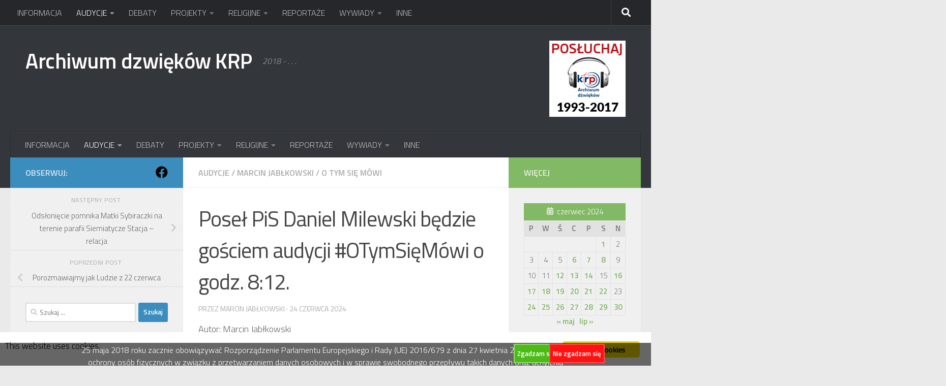

--- FILE ---
content_type: text/html; charset=UTF-8
request_url: https://archiwum.radiopodlasie.pl/NEW/2024/06/24/senator-pis-daniel-milewski-bedzie-gosciem-audycji-otymsiemowi-o-godz-812/
body_size: 442556
content:
<!DOCTYPE html>
<html class="no-js" dir="ltr" lang="pl-PL" prefix="og: https://ogp.me/ns#">
<head>
  <meta charset="UTF-8">
  <meta name="viewport" content="width=device-width, initial-scale=1.0">
  <link rel="profile" href="https://gmpg.org/xfn/11" />
  <link rel="pingback" href="https://archiwum.radiopodlasie.pl/NEW/xmlrpc.php">

  
<!-- Author Meta Tags by Molongui Authorship, visit: https://wordpress.org/plugins/molongui-authorship/ -->
<meta name="author" content="Marcin Jabłkowski">
<!-- /Molongui Authorship -->

<title>Poseł PiS Daniel Milewski będzie gościem audycji #OTymSięMówi o godz. 8:12. - Archiwum dzwięków KRP</title>
	<style>img:is([sizes="auto" i], [sizes^="auto," i]) { contain-intrinsic-size: 3000px 1500px }</style>
	
		<!-- All in One SEO 4.9.0 - aioseo.com -->
	<meta name="description" content="Autor: Marcin Jabłkowski Tytuł: Poseł PiS Daniel Milewski będzie jutro gościem audycji #OTymSięMówi o godz. 8:12. Zaprasza Marcin Jabłkowski. Autor: Marcin Jabłkowski Nazwa audycji: Wywiady, O tym się mówiData emisji: 24-06-2024" />
	<meta name="robots" content="max-image-preview:large" />
	<meta name="author" content="Marcin Jabłkowski"/>
	<link rel="canonical" href="https://archiwum.radiopodlasie.pl/NEW/2024/06/24/senator-pis-daniel-milewski-bedzie-gosciem-audycji-otymsiemowi-o-godz-812/" />
	<meta name="generator" content="All in One SEO (AIOSEO) 4.9.0" />
		<meta property="og:locale" content="pl_PL" />
		<meta property="og:site_name" content="Archiwum dzwięków KRP - 2018 - . . ." />
		<meta property="og:type" content="article" />
		<meta property="og:title" content="Poseł PiS Daniel Milewski będzie gościem audycji #OTymSięMówi o godz. 8:12. - Archiwum dzwięków KRP" />
		<meta property="og:description" content="Autor: Marcin Jabłkowski Tytuł: Poseł PiS Daniel Milewski będzie jutro gościem audycji #OTymSięMówi o godz. 8:12. Zaprasza Marcin Jabłkowski. Autor: Marcin Jabłkowski Nazwa audycji: Wywiady, O tym się mówiData emisji: 24-06-2024" />
		<meta property="og:url" content="https://archiwum.radiopodlasie.pl/NEW/2024/06/24/senator-pis-daniel-milewski-bedzie-gosciem-audycji-otymsiemowi-o-godz-812/" />
		<meta property="og:image" content="https://archiwum.radiopodlasie.pl/NEW/wp-content/uploads/2025/11/radiointernetAV-1.jpg" />
		<meta property="og:image:secure_url" content="https://archiwum.radiopodlasie.pl/NEW/wp-content/uploads/2025/11/radiointernetAV-1.jpg" />
		<meta property="og:image:width" content="300" />
		<meta property="og:image:height" content="300" />
		<meta property="article:published_time" content="2024-06-24T06:58:13+00:00" />
		<meta property="article:modified_time" content="2024-06-24T07:04:13+00:00" />
		<meta name="twitter:card" content="summary_large_image" />
		<meta name="twitter:title" content="Poseł PiS Daniel Milewski będzie gościem audycji #OTymSięMówi o godz. 8:12. - Archiwum dzwięków KRP" />
		<meta name="twitter:description" content="Autor: Marcin Jabłkowski Tytuł: Poseł PiS Daniel Milewski będzie jutro gościem audycji #OTymSięMówi o godz. 8:12. Zaprasza Marcin Jabłkowski. Autor: Marcin Jabłkowski Nazwa audycji: Wywiady, O tym się mówiData emisji: 24-06-2024" />
		<meta name="twitter:image" content="https://archiwum.radiopodlasie.pl/NEW/wp-content/uploads/2025/11/radiointernetAV-1.jpg" />
		<script type="application/ld+json" class="aioseo-schema">
			{"@context":"https:\/\/schema.org","@graph":[{"@type":"BlogPosting","@id":"https:\/\/archiwum.radiopodlasie.pl\/NEW\/2024\/06\/24\/senator-pis-daniel-milewski-bedzie-gosciem-audycji-otymsiemowi-o-godz-812\/#blogposting","name":"Pose\u0142 PiS Daniel Milewski b\u0119dzie go\u015bciem audycji #OTymSi\u0119M\u00f3wi o godz. 8:12. - Archiwum dzwi\u0119k\u00f3w KRP","headline":"Pose\u0142 PiS Daniel Milewski b\u0119dzie go\u015bciem audycji #OTymSi\u0119M\u00f3wi o godz. 8:12.","author":{"@id":"#molongui-disabled-link#author"},"publisher":{"@id":"https:\/\/archiwum.radiopodlasie.pl\/NEW\/#organization"},"image":{"@type":"ImageObject","url":"https:\/\/archiwum.radiopodlasie.pl\/NEW\/wp-content\/uploads\/2020\/01\/archiwum.jpg","width":643,"height":239},"datePublished":"2024-06-24T08:58:13+02:00","dateModified":"2024-06-24T09:04:13+02:00","inLanguage":"pl-PL","mainEntityOfPage":{"@id":"https:\/\/archiwum.radiopodlasie.pl\/NEW\/2024\/06\/24\/senator-pis-daniel-milewski-bedzie-gosciem-audycji-otymsiemowi-o-godz-812\/#webpage"},"isPartOf":{"@id":"https:\/\/archiwum.radiopodlasie.pl\/NEW\/2024\/06\/24\/senator-pis-daniel-milewski-bedzie-gosciem-audycji-otymsiemowi-o-godz-812\/#webpage"},"articleSection":"AUDYCJE, Marcin Jab\u0142kowski, O tym si\u0119 m\u00f3wi, Jakub Jakubowski, O tym si\u0119 m\u00f3wi"},{"@type":"BreadcrumbList","@id":"https:\/\/archiwum.radiopodlasie.pl\/NEW\/2024\/06\/24\/senator-pis-daniel-milewski-bedzie-gosciem-audycji-otymsiemowi-o-godz-812\/#breadcrumblist","itemListElement":[{"@type":"ListItem","@id":"https:\/\/archiwum.radiopodlasie.pl\/NEW#listItem","position":1,"name":"Home","item":"https:\/\/archiwum.radiopodlasie.pl\/NEW","nextItem":{"@type":"ListItem","@id":"https:\/\/archiwum.radiopodlasie.pl\/NEW\/category\/audycje\/#listItem","name":"AUDYCJE"}},{"@type":"ListItem","@id":"https:\/\/archiwum.radiopodlasie.pl\/NEW\/category\/audycje\/#listItem","position":2,"name":"AUDYCJE","item":"https:\/\/archiwum.radiopodlasie.pl\/NEW\/category\/audycje\/","nextItem":{"@type":"ListItem","@id":"https:\/\/archiwum.radiopodlasie.pl\/NEW\/category\/audycje\/o-tym-sie-mowi\/#listItem","name":"O tym si\u0119 m\u00f3wi"},"previousItem":{"@type":"ListItem","@id":"https:\/\/archiwum.radiopodlasie.pl\/NEW#listItem","name":"Home"}},{"@type":"ListItem","@id":"https:\/\/archiwum.radiopodlasie.pl\/NEW\/category\/audycje\/o-tym-sie-mowi\/#listItem","position":3,"name":"O tym si\u0119 m\u00f3wi","item":"https:\/\/archiwum.radiopodlasie.pl\/NEW\/category\/audycje\/o-tym-sie-mowi\/","nextItem":{"@type":"ListItem","@id":"https:\/\/archiwum.radiopodlasie.pl\/NEW\/2024\/06\/24\/senator-pis-daniel-milewski-bedzie-gosciem-audycji-otymsiemowi-o-godz-812\/#listItem","name":"Pose\u0142 PiS Daniel Milewski b\u0119dzie go\u015bciem audycji #OTymSi\u0119M\u00f3wi o godz. 8:12."},"previousItem":{"@type":"ListItem","@id":"https:\/\/archiwum.radiopodlasie.pl\/NEW\/category\/audycje\/#listItem","name":"AUDYCJE"}},{"@type":"ListItem","@id":"https:\/\/archiwum.radiopodlasie.pl\/NEW\/2024\/06\/24\/senator-pis-daniel-milewski-bedzie-gosciem-audycji-otymsiemowi-o-godz-812\/#listItem","position":4,"name":"Pose\u0142 PiS Daniel Milewski b\u0119dzie go\u015bciem audycji #OTymSi\u0119M\u00f3wi o godz. 8:12.","previousItem":{"@type":"ListItem","@id":"https:\/\/archiwum.radiopodlasie.pl\/NEW\/category\/audycje\/o-tym-sie-mowi\/#listItem","name":"O tym si\u0119 m\u00f3wi"}}]},{"@type":"Organization","@id":"https:\/\/archiwum.radiopodlasie.pl\/NEW\/#organization","name":"Archiwum dzwi\u0119k\u00f3w KRP","description":"2018 - . . .","url":"https:\/\/archiwum.radiopodlasie.pl\/NEW\/"},{"@type":"Person","@id":"#molongui-disabled-link#author","url":"#molongui-disabled-link","name":"Marcin Jab\u0142kowski","image":{"@type":"ImageObject","@id":"https:\/\/archiwum.radiopodlasie.pl\/NEW\/2024\/06\/24\/senator-pis-daniel-milewski-bedzie-gosciem-audycji-otymsiemowi-o-godz-812\/#authorImage","url":"https:\/\/archiwum.radiopodlasie.pl\/NEW\/wp-content\/uploads\/2019\/12\/9d6e7d2b0654367856b5ba5497ec8b8e1.jpg","width":96,"height":96,"caption":"Marcin Jab\u0142kowski"}},{"@type":"WebPage","@id":"https:\/\/archiwum.radiopodlasie.pl\/NEW\/2024\/06\/24\/senator-pis-daniel-milewski-bedzie-gosciem-audycji-otymsiemowi-o-godz-812\/#webpage","url":"https:\/\/archiwum.radiopodlasie.pl\/NEW\/2024\/06\/24\/senator-pis-daniel-milewski-bedzie-gosciem-audycji-otymsiemowi-o-godz-812\/","name":"Pose\u0142 PiS Daniel Milewski b\u0119dzie go\u015bciem audycji #OTymSi\u0119M\u00f3wi o godz. 8:12. - Archiwum dzwi\u0119k\u00f3w KRP","description":"Autor: Marcin Jab\u0142kowski Tytu\u0142: Pose\u0142 PiS Daniel Milewski b\u0119dzie jutro go\u015bciem audycji #OTymSi\u0119M\u00f3wi o godz. 8:12. Zaprasza Marcin Jab\u0142kowski. Autor: Marcin Jab\u0142kowski Nazwa audycji: Wywiady, O tym si\u0119 m\u00f3wiData emisji: 24-06-2024","inLanguage":"pl-PL","isPartOf":{"@id":"https:\/\/archiwum.radiopodlasie.pl\/NEW\/#website"},"breadcrumb":{"@id":"https:\/\/archiwum.radiopodlasie.pl\/NEW\/2024\/06\/24\/senator-pis-daniel-milewski-bedzie-gosciem-audycji-otymsiemowi-o-godz-812\/#breadcrumblist"},"author":{"@id":"#molongui-disabled-link#author"},"creator":{"@id":"#molongui-disabled-link#author"},"image":{"@type":"ImageObject","url":"https:\/\/archiwum.radiopodlasie.pl\/NEW\/wp-content\/uploads\/2020\/01\/archiwum.jpg","@id":"https:\/\/archiwum.radiopodlasie.pl\/NEW\/2024\/06\/24\/senator-pis-daniel-milewski-bedzie-gosciem-audycji-otymsiemowi-o-godz-812\/#mainImage","width":643,"height":239},"primaryImageOfPage":{"@id":"https:\/\/archiwum.radiopodlasie.pl\/NEW\/2024\/06\/24\/senator-pis-daniel-milewski-bedzie-gosciem-audycji-otymsiemowi-o-godz-812\/#mainImage"},"datePublished":"2024-06-24T08:58:13+02:00","dateModified":"2024-06-24T09:04:13+02:00"},{"@type":"WebSite","@id":"https:\/\/archiwum.radiopodlasie.pl\/NEW\/#website","url":"https:\/\/archiwum.radiopodlasie.pl\/NEW\/","name":"Archiwum dzwi\u0119k\u00f3w KRP","description":"2018 - . . .","inLanguage":"pl-PL","publisher":{"@id":"https:\/\/archiwum.radiopodlasie.pl\/NEW\/#organization"}}]}
		</script>
		<!-- All in One SEO -->


		<!-- Meta Tag Manager -->
		<meta name="author" content="Katolickie Radio Podlasie" />
		<meta name="contact" content="archiwum@radiopodlasie.pl" />
		<meta name="copyright" content="Copyright (c) 2011 Katolickie Radio Podlasie. Wszelkie prawa zastrzeżone." />
		<meta name="description" content="Podcast Katolickiego Radia Podlasie, Archiwum dzwięków" />
		<meta name="keywords" content="Katolickie, Radio, Podlasie, archiwum, dźwięków, siedlce, podcast" />
		<!-- / Meta Tag Manager -->
<script>document.documentElement.className = document.documentElement.className.replace("no-js","js");</script>
<link rel="alternate" type="application/rss+xml" title="Archiwum dzwięków KRP &raquo; Kanał z wpisami" href="https://archiwum.radiopodlasie.pl/NEW/feed/" />
<link rel="alternate" type="application/rss+xml" title="Archiwum dzwięków KRP &raquo; Kanał z komentarzami" href="https://archiwum.radiopodlasie.pl/NEW/comments/feed/" />
<script id="wpp-js" src="https://archiwum.radiopodlasie.pl/NEW/wp-content/plugins/wordpress-popular-posts/assets/js/wpp.min.js?ver=7.3.6" data-sampling="0" data-sampling-rate="100" data-api-url="https://archiwum.radiopodlasie.pl/NEW/wp-json/wordpress-popular-posts" data-post-id="22808" data-token="69513e3d63" data-lang="0" data-debug="0"></script>
<link id="hu-user-gfont" href="//fonts.googleapis.com/css?family=Titillium+Web:400,400italic,300italic,300,600&subset=latin,latin-ext" rel="stylesheet" type="text/css">		<!-- This site uses the Google Analytics by MonsterInsights plugin v9.11.1 - Using Analytics tracking - https://www.monsterinsights.com/ -->
		<!-- Note: MonsterInsights is not currently configured on this site. The site owner needs to authenticate with Google Analytics in the MonsterInsights settings panel. -->
					<!-- No tracking code set -->
				<!-- / Google Analytics by MonsterInsights -->
		<script>
window._wpemojiSettings = {"baseUrl":"https:\/\/s.w.org\/images\/core\/emoji\/16.0.1\/72x72\/","ext":".png","svgUrl":"https:\/\/s.w.org\/images\/core\/emoji\/16.0.1\/svg\/","svgExt":".svg","source":{"concatemoji":"https:\/\/archiwum.radiopodlasie.pl\/NEW\/wp-includes\/js\/wp-emoji-release.min.js?ver=6.8.3"}};
/*! This file is auto-generated */
!function(s,n){var o,i,e;function c(e){try{var t={supportTests:e,timestamp:(new Date).valueOf()};sessionStorage.setItem(o,JSON.stringify(t))}catch(e){}}function p(e,t,n){e.clearRect(0,0,e.canvas.width,e.canvas.height),e.fillText(t,0,0);var t=new Uint32Array(e.getImageData(0,0,e.canvas.width,e.canvas.height).data),a=(e.clearRect(0,0,e.canvas.width,e.canvas.height),e.fillText(n,0,0),new Uint32Array(e.getImageData(0,0,e.canvas.width,e.canvas.height).data));return t.every(function(e,t){return e===a[t]})}function u(e,t){e.clearRect(0,0,e.canvas.width,e.canvas.height),e.fillText(t,0,0);for(var n=e.getImageData(16,16,1,1),a=0;a<n.data.length;a++)if(0!==n.data[a])return!1;return!0}function f(e,t,n,a){switch(t){case"flag":return n(e,"\ud83c\udff3\ufe0f\u200d\u26a7\ufe0f","\ud83c\udff3\ufe0f\u200b\u26a7\ufe0f")?!1:!n(e,"\ud83c\udde8\ud83c\uddf6","\ud83c\udde8\u200b\ud83c\uddf6")&&!n(e,"\ud83c\udff4\udb40\udc67\udb40\udc62\udb40\udc65\udb40\udc6e\udb40\udc67\udb40\udc7f","\ud83c\udff4\u200b\udb40\udc67\u200b\udb40\udc62\u200b\udb40\udc65\u200b\udb40\udc6e\u200b\udb40\udc67\u200b\udb40\udc7f");case"emoji":return!a(e,"\ud83e\udedf")}return!1}function g(e,t,n,a){var r="undefined"!=typeof WorkerGlobalScope&&self instanceof WorkerGlobalScope?new OffscreenCanvas(300,150):s.createElement("canvas"),o=r.getContext("2d",{willReadFrequently:!0}),i=(o.textBaseline="top",o.font="600 32px Arial",{});return e.forEach(function(e){i[e]=t(o,e,n,a)}),i}function t(e){var t=s.createElement("script");t.src=e,t.defer=!0,s.head.appendChild(t)}"undefined"!=typeof Promise&&(o="wpEmojiSettingsSupports",i=["flag","emoji"],n.supports={everything:!0,everythingExceptFlag:!0},e=new Promise(function(e){s.addEventListener("DOMContentLoaded",e,{once:!0})}),new Promise(function(t){var n=function(){try{var e=JSON.parse(sessionStorage.getItem(o));if("object"==typeof e&&"number"==typeof e.timestamp&&(new Date).valueOf()<e.timestamp+604800&&"object"==typeof e.supportTests)return e.supportTests}catch(e){}return null}();if(!n){if("undefined"!=typeof Worker&&"undefined"!=typeof OffscreenCanvas&&"undefined"!=typeof URL&&URL.createObjectURL&&"undefined"!=typeof Blob)try{var e="postMessage("+g.toString()+"("+[JSON.stringify(i),f.toString(),p.toString(),u.toString()].join(",")+"));",a=new Blob([e],{type:"text/javascript"}),r=new Worker(URL.createObjectURL(a),{name:"wpTestEmojiSupports"});return void(r.onmessage=function(e){c(n=e.data),r.terminate(),t(n)})}catch(e){}c(n=g(i,f,p,u))}t(n)}).then(function(e){for(var t in e)n.supports[t]=e[t],n.supports.everything=n.supports.everything&&n.supports[t],"flag"!==t&&(n.supports.everythingExceptFlag=n.supports.everythingExceptFlag&&n.supports[t]);n.supports.everythingExceptFlag=n.supports.everythingExceptFlag&&!n.supports.flag,n.DOMReady=!1,n.readyCallback=function(){n.DOMReady=!0}}).then(function(){return e}).then(function(){var e;n.supports.everything||(n.readyCallback(),(e=n.source||{}).concatemoji?t(e.concatemoji):e.wpemoji&&e.twemoji&&(t(e.twemoji),t(e.wpemoji)))}))}((window,document),window._wpemojiSettings);
</script>
<style id='wp-emoji-styles-inline-css'>

	img.wp-smiley, img.emoji {
		display: inline !important;
		border: none !important;
		box-shadow: none !important;
		height: 1em !important;
		width: 1em !important;
		margin: 0 0.07em !important;
		vertical-align: -0.1em !important;
		background: none !important;
		padding: 0 !important;
	}
</style>
<link rel='stylesheet' id='wp-block-library-css' href='https://archiwum.radiopodlasie.pl/NEW/wp-includes/css/dist/block-library/style.min.css?ver=6.8.3' media='all' />
<style id='classic-theme-styles-inline-css'>
/*! This file is auto-generated */
.wp-block-button__link{color:#fff;background-color:#32373c;border-radius:9999px;box-shadow:none;text-decoration:none;padding:calc(.667em + 2px) calc(1.333em + 2px);font-size:1.125em}.wp-block-file__button{background:#32373c;color:#fff;text-decoration:none}
</style>
<link rel='stylesheet' id='aioseo/css/src/vue/standalone/blocks/table-of-contents/global.scss-css' href='https://archiwum.radiopodlasie.pl/NEW/wp-content/plugins/all-in-one-seo-pack/dist/Lite/assets/css/table-of-contents/global.e90f6d47.css?ver=4.9.0' media='all' />
<style id='collapsing-archives-style-inline-css'>


</style>
<style id='collapsing-categories-style-inline-css'>


</style>
<style id='global-styles-inline-css'>
:root{--wp--preset--aspect-ratio--square: 1;--wp--preset--aspect-ratio--4-3: 4/3;--wp--preset--aspect-ratio--3-4: 3/4;--wp--preset--aspect-ratio--3-2: 3/2;--wp--preset--aspect-ratio--2-3: 2/3;--wp--preset--aspect-ratio--16-9: 16/9;--wp--preset--aspect-ratio--9-16: 9/16;--wp--preset--color--black: #000000;--wp--preset--color--cyan-bluish-gray: #abb8c3;--wp--preset--color--white: #ffffff;--wp--preset--color--pale-pink: #f78da7;--wp--preset--color--vivid-red: #cf2e2e;--wp--preset--color--luminous-vivid-orange: #ff6900;--wp--preset--color--luminous-vivid-amber: #fcb900;--wp--preset--color--light-green-cyan: #7bdcb5;--wp--preset--color--vivid-green-cyan: #00d084;--wp--preset--color--pale-cyan-blue: #8ed1fc;--wp--preset--color--vivid-cyan-blue: #0693e3;--wp--preset--color--vivid-purple: #9b51e0;--wp--preset--gradient--vivid-cyan-blue-to-vivid-purple: linear-gradient(135deg,rgba(6,147,227,1) 0%,rgb(155,81,224) 100%);--wp--preset--gradient--light-green-cyan-to-vivid-green-cyan: linear-gradient(135deg,rgb(122,220,180) 0%,rgb(0,208,130) 100%);--wp--preset--gradient--luminous-vivid-amber-to-luminous-vivid-orange: linear-gradient(135deg,rgba(252,185,0,1) 0%,rgba(255,105,0,1) 100%);--wp--preset--gradient--luminous-vivid-orange-to-vivid-red: linear-gradient(135deg,rgba(255,105,0,1) 0%,rgb(207,46,46) 100%);--wp--preset--gradient--very-light-gray-to-cyan-bluish-gray: linear-gradient(135deg,rgb(238,238,238) 0%,rgb(169,184,195) 100%);--wp--preset--gradient--cool-to-warm-spectrum: linear-gradient(135deg,rgb(74,234,220) 0%,rgb(151,120,209) 20%,rgb(207,42,186) 40%,rgb(238,44,130) 60%,rgb(251,105,98) 80%,rgb(254,248,76) 100%);--wp--preset--gradient--blush-light-purple: linear-gradient(135deg,rgb(255,206,236) 0%,rgb(152,150,240) 100%);--wp--preset--gradient--blush-bordeaux: linear-gradient(135deg,rgb(254,205,165) 0%,rgb(254,45,45) 50%,rgb(107,0,62) 100%);--wp--preset--gradient--luminous-dusk: linear-gradient(135deg,rgb(255,203,112) 0%,rgb(199,81,192) 50%,rgb(65,88,208) 100%);--wp--preset--gradient--pale-ocean: linear-gradient(135deg,rgb(255,245,203) 0%,rgb(182,227,212) 50%,rgb(51,167,181) 100%);--wp--preset--gradient--electric-grass: linear-gradient(135deg,rgb(202,248,128) 0%,rgb(113,206,126) 100%);--wp--preset--gradient--midnight: linear-gradient(135deg,rgb(2,3,129) 0%,rgb(40,116,252) 100%);--wp--preset--font-size--small: 13px;--wp--preset--font-size--medium: 20px;--wp--preset--font-size--large: 36px;--wp--preset--font-size--x-large: 42px;--wp--preset--spacing--20: 0.44rem;--wp--preset--spacing--30: 0.67rem;--wp--preset--spacing--40: 1rem;--wp--preset--spacing--50: 1.5rem;--wp--preset--spacing--60: 2.25rem;--wp--preset--spacing--70: 3.38rem;--wp--preset--spacing--80: 5.06rem;--wp--preset--shadow--natural: 6px 6px 9px rgba(0, 0, 0, 0.2);--wp--preset--shadow--deep: 12px 12px 50px rgba(0, 0, 0, 0.4);--wp--preset--shadow--sharp: 6px 6px 0px rgba(0, 0, 0, 0.2);--wp--preset--shadow--outlined: 6px 6px 0px -3px rgba(255, 255, 255, 1), 6px 6px rgba(0, 0, 0, 1);--wp--preset--shadow--crisp: 6px 6px 0px rgba(0, 0, 0, 1);}:where(.is-layout-flex){gap: 0.5em;}:where(.is-layout-grid){gap: 0.5em;}body .is-layout-flex{display: flex;}.is-layout-flex{flex-wrap: wrap;align-items: center;}.is-layout-flex > :is(*, div){margin: 0;}body .is-layout-grid{display: grid;}.is-layout-grid > :is(*, div){margin: 0;}:where(.wp-block-columns.is-layout-flex){gap: 2em;}:where(.wp-block-columns.is-layout-grid){gap: 2em;}:where(.wp-block-post-template.is-layout-flex){gap: 1.25em;}:where(.wp-block-post-template.is-layout-grid){gap: 1.25em;}.has-black-color{color: var(--wp--preset--color--black) !important;}.has-cyan-bluish-gray-color{color: var(--wp--preset--color--cyan-bluish-gray) !important;}.has-white-color{color: var(--wp--preset--color--white) !important;}.has-pale-pink-color{color: var(--wp--preset--color--pale-pink) !important;}.has-vivid-red-color{color: var(--wp--preset--color--vivid-red) !important;}.has-luminous-vivid-orange-color{color: var(--wp--preset--color--luminous-vivid-orange) !important;}.has-luminous-vivid-amber-color{color: var(--wp--preset--color--luminous-vivid-amber) !important;}.has-light-green-cyan-color{color: var(--wp--preset--color--light-green-cyan) !important;}.has-vivid-green-cyan-color{color: var(--wp--preset--color--vivid-green-cyan) !important;}.has-pale-cyan-blue-color{color: var(--wp--preset--color--pale-cyan-blue) !important;}.has-vivid-cyan-blue-color{color: var(--wp--preset--color--vivid-cyan-blue) !important;}.has-vivid-purple-color{color: var(--wp--preset--color--vivid-purple) !important;}.has-black-background-color{background-color: var(--wp--preset--color--black) !important;}.has-cyan-bluish-gray-background-color{background-color: var(--wp--preset--color--cyan-bluish-gray) !important;}.has-white-background-color{background-color: var(--wp--preset--color--white) !important;}.has-pale-pink-background-color{background-color: var(--wp--preset--color--pale-pink) !important;}.has-vivid-red-background-color{background-color: var(--wp--preset--color--vivid-red) !important;}.has-luminous-vivid-orange-background-color{background-color: var(--wp--preset--color--luminous-vivid-orange) !important;}.has-luminous-vivid-amber-background-color{background-color: var(--wp--preset--color--luminous-vivid-amber) !important;}.has-light-green-cyan-background-color{background-color: var(--wp--preset--color--light-green-cyan) !important;}.has-vivid-green-cyan-background-color{background-color: var(--wp--preset--color--vivid-green-cyan) !important;}.has-pale-cyan-blue-background-color{background-color: var(--wp--preset--color--pale-cyan-blue) !important;}.has-vivid-cyan-blue-background-color{background-color: var(--wp--preset--color--vivid-cyan-blue) !important;}.has-vivid-purple-background-color{background-color: var(--wp--preset--color--vivid-purple) !important;}.has-black-border-color{border-color: var(--wp--preset--color--black) !important;}.has-cyan-bluish-gray-border-color{border-color: var(--wp--preset--color--cyan-bluish-gray) !important;}.has-white-border-color{border-color: var(--wp--preset--color--white) !important;}.has-pale-pink-border-color{border-color: var(--wp--preset--color--pale-pink) !important;}.has-vivid-red-border-color{border-color: var(--wp--preset--color--vivid-red) !important;}.has-luminous-vivid-orange-border-color{border-color: var(--wp--preset--color--luminous-vivid-orange) !important;}.has-luminous-vivid-amber-border-color{border-color: var(--wp--preset--color--luminous-vivid-amber) !important;}.has-light-green-cyan-border-color{border-color: var(--wp--preset--color--light-green-cyan) !important;}.has-vivid-green-cyan-border-color{border-color: var(--wp--preset--color--vivid-green-cyan) !important;}.has-pale-cyan-blue-border-color{border-color: var(--wp--preset--color--pale-cyan-blue) !important;}.has-vivid-cyan-blue-border-color{border-color: var(--wp--preset--color--vivid-cyan-blue) !important;}.has-vivid-purple-border-color{border-color: var(--wp--preset--color--vivid-purple) !important;}.has-vivid-cyan-blue-to-vivid-purple-gradient-background{background: var(--wp--preset--gradient--vivid-cyan-blue-to-vivid-purple) !important;}.has-light-green-cyan-to-vivid-green-cyan-gradient-background{background: var(--wp--preset--gradient--light-green-cyan-to-vivid-green-cyan) !important;}.has-luminous-vivid-amber-to-luminous-vivid-orange-gradient-background{background: var(--wp--preset--gradient--luminous-vivid-amber-to-luminous-vivid-orange) !important;}.has-luminous-vivid-orange-to-vivid-red-gradient-background{background: var(--wp--preset--gradient--luminous-vivid-orange-to-vivid-red) !important;}.has-very-light-gray-to-cyan-bluish-gray-gradient-background{background: var(--wp--preset--gradient--very-light-gray-to-cyan-bluish-gray) !important;}.has-cool-to-warm-spectrum-gradient-background{background: var(--wp--preset--gradient--cool-to-warm-spectrum) !important;}.has-blush-light-purple-gradient-background{background: var(--wp--preset--gradient--blush-light-purple) !important;}.has-blush-bordeaux-gradient-background{background: var(--wp--preset--gradient--blush-bordeaux) !important;}.has-luminous-dusk-gradient-background{background: var(--wp--preset--gradient--luminous-dusk) !important;}.has-pale-ocean-gradient-background{background: var(--wp--preset--gradient--pale-ocean) !important;}.has-electric-grass-gradient-background{background: var(--wp--preset--gradient--electric-grass) !important;}.has-midnight-gradient-background{background: var(--wp--preset--gradient--midnight) !important;}.has-small-font-size{font-size: var(--wp--preset--font-size--small) !important;}.has-medium-font-size{font-size: var(--wp--preset--font-size--medium) !important;}.has-large-font-size{font-size: var(--wp--preset--font-size--large) !important;}.has-x-large-font-size{font-size: var(--wp--preset--font-size--x-large) !important;}
:where(.wp-block-post-template.is-layout-flex){gap: 1.25em;}:where(.wp-block-post-template.is-layout-grid){gap: 1.25em;}
:where(.wp-block-columns.is-layout-flex){gap: 2em;}:where(.wp-block-columns.is-layout-grid){gap: 2em;}
:root :where(.wp-block-pullquote){font-size: 1.5em;line-height: 1.6;}
</style>
<link rel='stylesheet' id='ginger-style-css' href='https://archiwum.radiopodlasie.pl/NEW/wp-content/plugins/ginger/front/css/cookies-enabler.css?ver=6.8.3' media='all' />
<link rel='stylesheet' id='searchandfilter-css' href='http://archiwum.radiopodlasie.pl/NEW/wp-content/plugins/search-filter/style.css?ver=1' media='all' />
<link rel='stylesheet' id='wordpress-popular-posts-css-css' href='https://archiwum.radiopodlasie.pl/NEW/wp-content/plugins/wordpress-popular-posts/assets/css/wpp.css?ver=7.3.6' media='all' />
<link rel='stylesheet' id='hueman-main-style-css' href='https://archiwum.radiopodlasie.pl/NEW/wp-content/themes/hueman/assets/front/css/main.min.css?ver=3.7.27' media='all' />
<style id='hueman-main-style-inline-css'>
body { font-family:'Titillium Web', Arial, sans-serif;font-size:1.00rem }@media only screen and (min-width: 720px) {
        .nav > li { font-size:1.00rem; }
      }::selection { background-color: #3b8dbd; }
::-moz-selection { background-color: #3b8dbd; }a,a>span.hu-external::after,.themeform label .required,#flexslider-featured .flex-direction-nav .flex-next:hover,#flexslider-featured .flex-direction-nav .flex-prev:hover,.post-hover:hover .post-title a,.post-title a:hover,.sidebar.s1 .post-nav li a:hover i,.content .post-nav li a:hover i,.post-related a:hover,.sidebar.s1 .widget_rss ul li a,#footer .widget_rss ul li a,.sidebar.s1 .widget_calendar a,#footer .widget_calendar a,.sidebar.s1 .alx-tab .tab-item-category a,.sidebar.s1 .alx-posts .post-item-category a,.sidebar.s1 .alx-tab li:hover .tab-item-title a,.sidebar.s1 .alx-tab li:hover .tab-item-comment a,.sidebar.s1 .alx-posts li:hover .post-item-title a,#footer .alx-tab .tab-item-category a,#footer .alx-posts .post-item-category a,#footer .alx-tab li:hover .tab-item-title a,#footer .alx-tab li:hover .tab-item-comment a,#footer .alx-posts li:hover .post-item-title a,.comment-tabs li.active a,.comment-awaiting-moderation,.child-menu a:hover,.child-menu .current_page_item > a,.wp-pagenavi a{ color: #3b8dbd; }input[type="submit"],.themeform button[type="submit"],.sidebar.s1 .sidebar-top,.sidebar.s1 .sidebar-toggle,#flexslider-featured .flex-control-nav li a.flex-active,.post-tags a:hover,.sidebar.s1 .widget_calendar caption,#footer .widget_calendar caption,.author-bio .bio-avatar:after,.commentlist li.bypostauthor > .comment-body:after,.commentlist li.comment-author-admin > .comment-body:after{ background-color: #3b8dbd; }.post-format .format-container { border-color: #3b8dbd; }.sidebar.s1 .alx-tabs-nav li.active a,#footer .alx-tabs-nav li.active a,.comment-tabs li.active a,.wp-pagenavi a:hover,.wp-pagenavi a:active,.wp-pagenavi span.current{ border-bottom-color: #3b8dbd!important; }.sidebar.s2 .post-nav li a:hover i,
.sidebar.s2 .widget_rss ul li a,
.sidebar.s2 .widget_calendar a,
.sidebar.s2 .alx-tab .tab-item-category a,
.sidebar.s2 .alx-posts .post-item-category a,
.sidebar.s2 .alx-tab li:hover .tab-item-title a,
.sidebar.s2 .alx-tab li:hover .tab-item-comment a,
.sidebar.s2 .alx-posts li:hover .post-item-title a { color: #82b965; }
.sidebar.s2 .sidebar-top,.sidebar.s2 .sidebar-toggle,.post-comments,.jp-play-bar,.jp-volume-bar-value,.sidebar.s2 .widget_calendar caption{ background-color: #82b965; }.sidebar.s2 .alx-tabs-nav li.active a { border-bottom-color: #82b965; }
.post-comments::before { border-right-color: #82b965; }
      .search-expand,
              #nav-topbar.nav-container { background-color: #26272b}@media only screen and (min-width: 720px) {
                #nav-topbar .nav ul { background-color: #26272b; }
              }.is-scrolled #header .nav-container.desktop-sticky,
              .is-scrolled #header .search-expand { background-color: #26272b; background-color: rgba(38,39,43,0.90) }.is-scrolled .topbar-transparent #nav-topbar.desktop-sticky .nav ul { background-color: #26272b; background-color: rgba(38,39,43,0.95) }#header { background-color: #33363b; }
@media only screen and (min-width: 720px) {
  #nav-header .nav ul { background-color: #33363b; }
}
        #header #nav-mobile { background-color: #33363b; }.is-scrolled #header #nav-mobile { background-color: #33363b; background-color: rgba(51,54,59,0.90) }#nav-header.nav-container, #main-header-search .search-expand { background-color: #33363b; }
@media only screen and (min-width: 720px) {
  #nav-header .nav ul { background-color: #33363b; }
}
        body { background-color: #eaeaea; }
</style>
<link rel='stylesheet' id='hueman-font-awesome-css' href='https://archiwum.radiopodlasie.pl/NEW/wp-content/themes/hueman/assets/front/css/font-awesome.min.css?ver=3.7.27' media='all' />
<link rel='stylesheet' id='jplayer-podcast-widget-styles-css' href='https://archiwum.radiopodlasie.pl/NEW/wp-content/plugins/podcast-player-widget/css/widget.css?ver=6.8.3' media='all' />
<link rel='stylesheet' id='jplayer-podcast-widget-styles-theme-font-css' href='https://archiwum.radiopodlasie.pl/NEW/wp-content/plugins/podcast-player-widget/jplayer/skin/pixels/css/themicons.css?ver=6.8.3' media='all' />
<link rel='stylesheet' id='jplayer-podcast-widget-styles-theme-css' href='https://archiwum.radiopodlasie.pl/NEW/wp-content/plugins/podcast-player-widget/jplayer/skin/pixels/css/style.css?ver=6.8.3' media='all' />
<link rel='stylesheet' id='cookie-compliance-css' href='https://archiwum.radiopodlasie.pl/NEW/wp-content/plugins/cookie-compliance/cookie-compliance.css?ver=6.8.3' media='all' />
<link rel='stylesheet' id='multilevelnav_style-css' href='https://archiwum.radiopodlasie.pl/NEW/?mlnmenu=css&#038;ver=6.8.3' media='all' />
<link rel='stylesheet' id='dtree.css-css' href='https://archiwum.radiopodlasie.pl/NEW/wp-content/plugins/wp-dtree-30/wp-dtree.min.css?ver=4.4.5' media='all' />
<link rel='stylesheet' id='podpress_frontend_styles-css' href='https://archiwum.radiopodlasie.pl/NEW/wp-content/plugins/podpress/style/podpress.css?ver=6.8.3' media='all' />
<script type="text/javascript">
//<![CDATA[
var podpressL10 = {
	openblogagain : 'back to:',
	theblog : 'the blog',
	close : 'close',
	playbutton : 'Play &gt;'
}
//]]>
</script>
<script type="text/javascript" src="https://archiwum.radiopodlasie.pl/NEW/wp-content/plugins/podpress/players/1pixelout/1pixelout_audio-player.js"></script>
<script type="text/javascript">//<![CDATA[
	var podPressPlayerFile = "1pixelout_player.swf";
	var podPressPopupPlayerOpt = new Object();
	podPressPopupPlayerOpt["lefticon"] = "333333";
	podPressPopupPlayerOpt["leftbg"] = "CCCCCC";
	podPressPopupPlayerOpt["volslider"] = "666666";
	podPressPopupPlayerOpt["voltrack"] = "FFFFFF";
	podPressPopupPlayerOpt["text"] = "333333";
	podPressPopupPlayerOpt["tracker"] = "DDDDDD";
	podPressPopupPlayerOpt["slider"] = "666666";
	podPressPopupPlayerOpt["loader"] = "009900";
	podPressPopupPlayerOpt["track"] = "FFFFFF";
	podPressPopupPlayerOpt["border"] = "CCCCCC";
	podPressPopupPlayerOpt["bg"] = "E5E5E5";
	podPressPopupPlayerOpt["skip"] = "666666";
	podPressPopupPlayerOpt["righticon"] = "333333";
	podPressPopupPlayerOpt["righticonhover"] = "FFFFFF";
	podPressPopupPlayerOpt["rightbg"] = "B4B4B4";
	podPressPopupPlayerOpt["rightbghover"] = "999999";
	podPressPopupPlayerOpt["initialvolume"] = "70";
	podPressPopupPlayerOpt["buffer"] = "5";
	podPressPopupPlayerOpt["checkpolicy"] = "no";
	podPressPopupPlayerOpt["remaining"] = "no";
	podPressPopupPlayerOpt["animation"] = "yes";
	podpressAudioPlayer.setup("https://archiwum.radiopodlasie.pl/NEW/wp-content/plugins/podpress/players/1pixelout/" + podPressPlayerFile, {lefticon:"333333", leftbg:"CCCCCC", volslider:"666666", voltrack:"FFFFFF", text:"333333", tracker:"DDDDDD", slider:"666666", loader:"009900", track:"FFFFFF", border:"CCCCCC", bg:"E5E5E5", skip:"666666", righticon:"333333", righticonhover:"FFFFFF", rightbg:"B4B4B4", rightbghover:"999999", initialvolume:"70", buffer:"5", checkpolicy:"no", remaining:"no", animation:"yes",  pagebg:"FFFFFF", transparentpagebg:"yes", encode: "no"} );
//]]></script>
<script type="text/javascript">//<![CDATA[
var podPressBlogURL = "https://archiwum.radiopodlasie.pl/NEW/";
var podPressBackendURL = "https://archiwum.radiopodlasie.pl/NEW/wp-content/plugins/podpress/";
var podPressDefaultPreviewImage = "http://archiwum.radiopodlasie.pl/OLD/wp-content/plugins/podpress/images/vpreview_center.png";
var podPressMP3PlayerWrapper = false;
var podPress_cortado_signed = false;
var podPressOverwriteTitleandArtist = true;
var podPressHTML5 = true;
var podPressHTML5_showplayersdirectly = false;
var podPressText_PlayNow = "Play Now";
var podPressText_HidePlayer = "Hide Player";
//]]></script>
<script src="https://archiwum.radiopodlasie.pl/NEW/wp-content/plugins/ginger/addon/analytics/gingeranalytics.min.js?ver=6.8.3" id="ginger-analytics_script-js"></script>
<script src="https://archiwum.radiopodlasie.pl/NEW/wp-content/plugins/ginger/front/js/cookies-enabler.min.js?ver=6.8.3" id="ginger-cookies-enabler-js"></script>
<script src="https://archiwum.radiopodlasie.pl/NEW/wp-includes/js/jquery/jquery.min.js?ver=3.7.1" id="jquery-core-js"></script>
<script src="https://archiwum.radiopodlasie.pl/NEW/wp-includes/js/jquery/jquery-migrate.min.js?ver=3.4.1" id="jquery-migrate-js"></script>
<script src="https://archiwum.radiopodlasie.pl/NEW/wp-content/plugins/podcast-player-widget/jplayer/jplayer/jquery.jplayer.min.js?ver=6.8.3" id="jplayer-podcast-script-jplayer-js"></script>
<script src="https://archiwum.radiopodlasie.pl/NEW/wp-content/plugins/podcast-player-widget/jplayer/add-on/jplayer.playlist.min.js?ver=6.8.3" id="jplayer-podcast-script-jplayer-playlist-js"></script>
<script id="cookie-compliance-js-extra">
var cookie_compliance_options = {"buttons":{"submit":"Zgadzam si\u0119","cancel":"Nie zgadzam si\u0119"},"notify":"<p>Aby ta strona dzia\u0142a\u0142a poprawnie, a tak\u017ce w celu oceny i poprawy strony musimy przechowywa\u0107 ma\u0142e pliki (tzw. cookies) na twoim komputerze.<\/p>\r\n<p>Ponad 90% wszystkich stron internetowych robi to samo, jednak od 22 marca 2013 roku jest wymagane przez przepisy UE twoja zgoda na ich przechowywanie na twoim komputerze. Co ty na to?<\/p>","bottom":{"message":"25 maja 2018 roku zacznie obowi\u0105zywa\u0107 Rozporz\u0105dzenie Parlamentu Europejskiego i Rady (UE) 2016\/679 z dnia 27 kwietnia 2016 r. w sprawie ochrony os\u00f3b fizycznych w zwi\u0105zku z przetwarzaniem danych osobowych i w sprawie swobodnego przep\u0142ywu takich danych oraz uchylenia dyrektywy 95\/46\/WE (okre\u015blane jako \"RODO\", \"ORODO\", \"GDPR\" lub \"Og\u00f3lne Rozporz\u0105dzenie o Ochronie Danych\").\r\n\r\nAby\u015bmy mogli dostarcza\u0107 Ci coraz lepsze materia\u0142y redakcyjne, zdj\u0119ciowe oraz wideo i udost\u0119pnia\u0107 Ci coraz lepsze us\u0142ugi, potrzebujemy zgody na dopasowanie tre\u015bci do Twojego zachowania. Nie zwi\u0119kszamy zakresu naszych uprawnie\u0144. Twoje dane s\u0105 u nas bezpieczne, a zgod\u0119 mo\u017cesz wycofa\u0107 w ka\u017cdej chwili na podstronie polityka prywatno\u015bci. ","css":"div#cookie-compliance-bottom-overlay {\r\n\theight: \t45px;\r\n}\r\n \r\ndiv#cookie-compliance-bottom-overlay div {\r\n\twidth: \t\t1000px;\r\n\tmargin: \t2px auto;\r\n\theight:\t\tauto;\r\n\tpadding: \t0;\r\n\tcolor: \t\t#fff;\r\n}\r\n\t\r\ndiv#cookie-compliance-bottom-overlay div p {\r\n\tmargin:\t\t0;\r\n\tpadding:\t0;\r\n\tfont-size:\t12.5px;\r\n\tletter-spacing:\t0.9px;\r\n\twidth: \t\t850px;\r\n\tfloat: \t\tleft;\r\n\twhite-space:\tnowrap;\r\n\tline-height:\t20px;\r\n}\r\n\t\r\ndiv#cookie-compliance-bottom-overlay div p a {\r\n\tcolor:\t\t#fff;\r\n\ttext-decoration: underline;\r\n}\r\n"},"cookie":"cookie_compliance","enabled":{"head":"","footer":"alert(\\'25 maja 2018 roku zacznie obowi\u0105zywa\u0107 Rozporz\u0105dzenie Parlamentu Europejskiego i Rady (UE) 2016\/679 z dnia 27 kwietnia 2016 r. w sprawie ochrony os\u00f3b fizycznych w zwi\u0105zku z przetwarzaniem danych osobowych i w sprawie swobodnego przep\u0142ywu takich danych oraz uchylenia dyrektywy 95\/46\/WE (okre\u015blane jako \\\"RODO\\\", \\\"ORODO\\\", \\\"GDPR\\\" lub \\\"Og\u00f3lne Rozporz\u0105dzenie o Ochronie Danych\\\").\r\n\r\nAby\u015bmy mogli dostarcza\u0107 Ci coraz lepsze materia\u0142y redakcyjne, zdj\u0119ciowe oraz wideo i udost\u0119pnia\u0107 Ci coraz lepsze us\u0142ugi, potrzebujemy zgody na dopasowanie tre\u015bci do Twojego zachowania. Nie zwi\u0119kszamy zakresu naszych uprawnie\u0144. Twoje dane s\u0105 u nas bezpieczne, a zgod\u0119 mo\u017cesz wycofa\u0107 w ka\u017cdej chwili na podstronie polityka prywatno\u015bci. \\');"},"disabled":{"head":"","footer":"alert(\\'25 maja 2018 roku zacznie obowi\u0105zywa\u0107 Rozporz\u0105dzenie Parlamentu Europejskiego i Rady (UE) 2016\/679 z dnia 27 kwietnia 2016 r. w sprawie ochrony os\u00f3b fizycznych w zwi\u0105zku z przetwarzaniem danych osobowych i w sprawie swobodnego przep\u0142ywu takich danych oraz uchylenia dyrektywy 95\/46\/WE (okre\u015blane jako \\\"RODO\\\", \\\"ORODO\\\", \\\"GDPR\\\" lub \\\"Og\u00f3lne Rozporz\u0105dzenie o Ochronie Danych\\\").\r\n\r\nAby\u015bmy mogli dostarcza\u0107 Ci coraz lepsze materia\u0142y redakcyjne, zdj\u0119ciowe oraz wideo i udost\u0119pnia\u0107 Ci coraz lepsze us\u0142ugi, potrzebujemy zgody na dopasowanie tre\u015bci do Twojego zachowania. Nie zwi\u0119kszamy zakresu naszych uprawnie\u0144. Twoje dane s\u0105 u nas bezpieczne, a zgod\u0119 mo\u017cesz wycofa\u0107 w ka\u017cdej chwili na podstronie polityka prywatno\u015bci. \\');"},"ccsettings":{"bottomdenied":"on","bottompopup":"on","nocookie":"on"},"ajaxurl":"https:\/\/archiwum.radiopodlasie.pl\/NEW\/wp-content\/plugins\/cookie-compliance\/zaf.call.php","nonce":"5ade5b5c81","ga_nonce":"9be5c83d2f"};
</script>
<script src="https://archiwum.radiopodlasie.pl/NEW/wp-content/plugins/cookie-compliance/cookie-compliance.min.js?ver=6.8.3" id="cookie-compliance-js"></script>
<script src="http://archiwum.radiopodlasie.pl/NEW/wp-content/plugins/multi-level-navigation-plugin/scripts/superfish.js?ver=1.4.8" id="superfish-js"></script>
<script id="dtree-js-extra">
var WPdTreeSettings = {"animate":"1","duration":"250","imgurl":"https:\/\/archiwum.radiopodlasie.pl\/NEW\/wp-content\/plugins\/wp-dtree-30\/"};
</script>
<script src="https://archiwum.radiopodlasie.pl/NEW/wp-content/plugins/wp-dtree-30/wp-dtree.min.js?ver=4.4.5" id="dtree-js"></script>
<script src="https://archiwum.radiopodlasie.pl/NEW/wp-content/plugins/podpress/js/podpress.js?ver=6.8.3" id="podpress_frontend_script-js"></script>
<link rel="https://api.w.org/" href="https://archiwum.radiopodlasie.pl/NEW/wp-json/" /><link rel="alternate" title="JSON" type="application/json" href="https://archiwum.radiopodlasie.pl/NEW/wp-json/wp/v2/posts/22808" /><link rel="EditURI" type="application/rsd+xml" title="RSD" href="https://archiwum.radiopodlasie.pl/NEW/xmlrpc.php?rsd" />
<meta name="generator" content="WordPress 6.8.3" />
<link rel='shortlink' href='https://archiwum.radiopodlasie.pl/NEW/?p=22808' />
<link rel="alternate" title="oEmbed (JSON)" type="application/json+oembed" href="https://archiwum.radiopodlasie.pl/NEW/wp-json/oembed/1.0/embed?url=https%3A%2F%2Farchiwum.radiopodlasie.pl%2FNEW%2F2024%2F06%2F24%2Fsenator-pis-daniel-milewski-bedzie-gosciem-audycji-otymsiemowi-o-godz-812%2F" />
<link rel="alternate" title="oEmbed (XML)" type="text/xml+oembed" href="https://archiwum.radiopodlasie.pl/NEW/wp-json/oembed/1.0/embed?url=https%3A%2F%2Farchiwum.radiopodlasie.pl%2FNEW%2F2024%2F06%2F24%2Fsenator-pis-daniel-milewski-bedzie-gosciem-audycji-otymsiemowi-o-godz-812%2F&#038;format=xml" />
            <script type="text/javascript">
        var ginger_logger = "Y";
        var ginger_logger_url = "https://archiwum.radiopodlasie.pl/NEW";
        var current_url = "https://archiwum.radiopodlasie.pl/NEW/2024/06/24/senator-pis-daniel-milewski-bedzie-gosciem-audycji-otymsiemowi-o-godz-812/";

        function gingerAjaxLogTime(status) {
            var xmlHttp = new XMLHttpRequest();
            var parameters = "ginger_action=time";
            var url= ginger_logger_url + "?" + parameters;
            xmlHttp.open("GET", url, true);

            //Black magic paragraph
            xmlHttp.setRequestHeader("Content-type", "application/x-www-form-urlencoded");

            xmlHttp.onreadystatechange = function() {
                if(xmlHttp.readyState == 4 && xmlHttp.status == 200) {
                    var time = xmlHttp.responseText;
                    gingerAjaxLogger(time, status);
                }
            }

            xmlHttp.send(parameters);
        }

        function gingerAjaxLogger(ginger_logtime, status) {
            console.log(ginger_logtime);
            var xmlHttp = new XMLHttpRequest();
            var parameters = "ginger_action=log&time=" + ginger_logtime + "&url=" + current_url + "&status=" + status;
            var url= ginger_logger_url + "?" + parameters;
            //console.log(url);
            xmlHttp.open("GET", url, true);

            //Black magic paragraph
            xmlHttp.setRequestHeader("Content-type", "application/x-www-form-urlencoded");

            xmlHttp.send(parameters);
        }

    </script>
    
<!-- Multi-level Navigation Plugin v2.3.6 by Ryan Hellyer ... https://geek.hellyer.kiwi/multi-level-navigation/ -->
<!--[if lte IE 7]><script type="text/javascript" src="http://archiwum.radiopodlasie.pl/NEW/wp-content/plugins/multi-level-navigation-plugin/scripts/suckerfish_ie.js"></script><![endif]--><script>jQuery(document).ready(function() {
	jQuery("ul.sf-menu").superfish({
		animation:     {opacity:"show",height:"show"},  // fade-in and slide-down animation
		delay:        0,                            // delay on mouseout
		speed:        "normal",  // animation speed
		autoArrows:   "",  // enable generation of arrow mark-up
		dropShadows:  ""  // enable drop shadows
	});
});
/**
* hoverIntent is similar to jQuery's built-in "hover" function except that
* instead of firing the onMouseOver event immediately, hoverIntent checks
* to see if the user's mouse has slowed down (beneath the sensitivity
* threshold) before firing the onMouseOver event.
*
* hoverIntent r5 // 2007.03.27 // jQuery 1.1.2+
* <http://cherne.net/brian/resources/jquery.hoverIntent.html>
*
* hoverIntent is currently available for use in all personal or commercial
* projects under both MIT and GPL licenses. This means that you can choose
* the license that best suits your project, and use it accordingly.
*
* // basic usage (just like .hover) receives onMouseOver and onMouseOut functions
* $("ul li").hoverIntent( showNav , hideNav );
*
* // advanced usage receives configuration object only
* $("ul li").hoverIntent({
*	sensitivity: 7, // number = sensitivity threshold (must be 1 or higher)
*	interval: 100,   // number = milliseconds of polling interval
*	over: showNav,  // function = onMouseOver callback (required)
*	timeout: 0,   // number = milliseconds delay before onMouseOut function call
*	out: hideNav    // function = onMouseOut callback (required)
* });
*
* @param  f  onMouseOver function || An object with configuration options
* @param  g  onMouseOut function  || Nothing (use configuration options object)
* @author    Brian Cherne <brian@cherne.net>
*/
(function($) {
	$.fn.hoverIntent = function(f,g) {
		// default configuration options
		var cfg = {
			sensitivity: 10,
			interval: 200,
			timeout: 0
		};
		// override configuration options with user supplied object
		cfg = $.extend(cfg, g ? { over: f, out: g } : f );

		// instantiate variables
		// cX, cY = current X and Y position of mouse, updated by mousemove event
		// pX, pY = previous X and Y position of mouse, set by mouseover and polling interval
		var cX, cY, pX, pY;

		// A private function for getting mouse position
		var track = function(ev) {
			cX = ev.pageX;
			cY = ev.pageY;
		};

		// A private function for comparing current and previous mouse position
		var compare = function(ev,ob) {
			ob.hoverIntent_t = clearTimeout(ob.hoverIntent_t);
			// compare mouse positions to see if they've crossed the threshold
			if ( ( Math.abs(pX-cX) + Math.abs(pY-cY) ) < cfg.sensitivity ) {
				$(ob).unbind("mousemove",track);
				// set hoverIntent state to true (so mouseOut can be called)
				ob.hoverIntent_s = 1;
				return cfg.over.apply(ob,[ev]);
			} else {
				// set previous coordinates for next time
				pX = cX; pY = cY;
				// use self-calling timeout, guarantees intervals are spaced out properly (avoids JavaScript timer bugs)
				ob.hoverIntent_t = setTimeout( function(){compare(ev, ob);} , cfg.interval );
			}
		};

		// A private function for delaying the mouseOut function
		var delay = function(ev,ob) {
			ob.hoverIntent_t = clearTimeout(ob.hoverIntent_t);
			ob.hoverIntent_s = 0;
			return cfg.out.apply(ob,[ev]);
		};

		// A private function for handling mouse 'hovering'
		var handleHover = function(e) {
			// next three lines copied from jQuery.hover, ignore children onMouseOver/onMouseOut
			var p = (e.type == "mouseover" ? e.fromElement : e.toElement) || e.relatedTarget;
			while ( p && p != this ) { try { p = p.parentNode; } catch(e) { p = this; } }
			if ( p == this ) { return false; }

			// copy objects to be passed into t (required for event object to be passed in IE)
			var ev = jQuery.extend({},e);
			var ob = this;

			// cancel hoverIntent timer if it exists
			if (ob.hoverIntent_t) { ob.hoverIntent_t = clearTimeout(ob.hoverIntent_t); }

			// else e.type == "onmouseover"
			if (e.type == "mouseover") {
				// set "previous" X and Y position based on initial entry point
				pX = ev.pageX; pY = ev.pageY;
				// update "current" X and Y position based on mousemove
				$(ob).bind("mousemove",track);
				// start polling interval (self-calling timeout) to compare mouse coordinates over time
				if (ob.hoverIntent_s != 1) { ob.hoverIntent_t = setTimeout( function(){compare(ev,ob);} , cfg.interval );}

			// else e.type == "onmouseout"
			} else {
				// unbind expensive mousemove event
				$(ob).unbind("mousemove",track);
				// if hoverIntent state is true, then call the mouseOut function after the specified delay
				if (ob.hoverIntent_s == 1) { ob.hoverIntent_t = setTimeout( function(){delay(ev,ob);} , cfg.timeout );}
			}
		};

		// bind the function to the two event listeners
		return this.mouseover(handleHover).mouseout(handleHover);
	};
})(jQuery);
</script>            <style>
                .molongui-disabled-link
                {
                    border-bottom: none !important;
                    text-decoration: none !important;
                    color: inherit !important;
                    cursor: inherit !important;
                }
                .molongui-disabled-link:hover,
                .molongui-disabled-link:hover span
                {
                    border-bottom: none !important;
                    text-decoration: none !important;
                    color: inherit !important;
                    cursor: inherit !important;
                }
            </style>
                        <style id="wpp-loading-animation-styles">@-webkit-keyframes bgslide{from{background-position-x:0}to{background-position-x:-200%}}@keyframes bgslide{from{background-position-x:0}to{background-position-x:-200%}}.wpp-widget-block-placeholder,.wpp-shortcode-placeholder{margin:0 auto;width:60px;height:3px;background:#dd3737;background:linear-gradient(90deg,#dd3737 0%,#571313 10%,#dd3737 100%);background-size:200% auto;border-radius:3px;-webkit-animation:bgslide 1s infinite linear;animation:bgslide 1s infinite linear}</style>
                <link rel="preload" as="font" type="font/woff2" href="https://archiwum.radiopodlasie.pl/NEW/wp-content/themes/hueman/assets/front/webfonts/fa-brands-400.woff2?v=5.15.2" crossorigin="anonymous"/>
    <link rel="preload" as="font" type="font/woff2" href="https://archiwum.radiopodlasie.pl/NEW/wp-content/themes/hueman/assets/front/webfonts/fa-regular-400.woff2?v=5.15.2" crossorigin="anonymous"/>
    <link rel="preload" as="font" type="font/woff2" href="https://archiwum.radiopodlasie.pl/NEW/wp-content/themes/hueman/assets/front/webfonts/fa-solid-900.woff2?v=5.15.2" crossorigin="anonymous"/>
  <!--[if lt IE 9]>
<script src="https://archiwum.radiopodlasie.pl/NEW/wp-content/themes/hueman/assets/front/js/ie/html5shiv-printshiv.min.js"></script>
<script src="https://archiwum.radiopodlasie.pl/NEW/wp-content/themes/hueman/assets/front/js/ie/selectivizr.js"></script>
<![endif]-->
        <script type="text/javascript">
function cookie_compliance_ga() { } 
        function cookie_compliance_head() {
            if (compliance.enabled() && compliance.check() && compliance.isAccepted()) {
                            } else {
                            }
        }
        </script>
        
</head>

<body class="wp-singular post-template-default single single-post postid-22808 single-format-standard wp-embed-responsive wp-theme-hueman col-3cm full-width topbar-enabled header-desktop-sticky header-mobile-sticky hueman-3-7-27 chrome">
<div id="wrapper">
  <a class="screen-reader-text skip-link" href="#content">Przeskocz do treści</a>
  
  <header id="header" class="main-menu-mobile-on one-mobile-menu main_menu header-ads-desktop header-ads-mobile topbar-transparent no-header-img">
        <nav class="nav-container group mobile-menu mobile-sticky " id="nav-mobile" data-menu-id="header-1">
  <div class="mobile-title-logo-in-header"><p class="site-title">                  <a class="custom-logo-link" href="https://archiwum.radiopodlasie.pl/NEW/" rel="home" title="Archiwum dzwięków KRP | Strona główna">Archiwum dzwięków KRP</a>                </p></div>
        
                    <!-- <div class="ham__navbar-toggler collapsed" aria-expanded="false">
          <div class="ham__navbar-span-wrapper">
            <span class="ham-toggler-menu__span"></span>
          </div>
        </div> -->
        <button class="ham__navbar-toggler-two collapsed" title="Menu" aria-expanded="false">
          <span class="ham__navbar-span-wrapper">
            <span class="line line-1"></span>
            <span class="line line-2"></span>
            <span class="line line-3"></span>
          </span>
        </button>
            
      <div class="nav-text"></div>
      <div class="nav-wrap container">
                  <ul class="nav container-inner group mobile-search">
                            <li>
                  <form role="search" method="get" class="search-form" action="https://archiwum.radiopodlasie.pl/NEW/">
				<label>
					<span class="screen-reader-text">Szukaj:</span>
					<input type="search" class="search-field" placeholder="Szukaj &hellip;" value="" name="s" />
				</label>
				<input type="submit" class="search-submit" value="Szukaj" />
			</form>                </li>
                      </ul>
                <ul id="menu-menu" class="nav container-inner group"><li id="menu-item-6350" class="menu-item menu-item-type-post_type menu-item-object-page menu-item-6350"><a href="https://archiwum.radiopodlasie.pl/NEW/przykladowa-strona/">INFORMACJA</a></li>
<li id="menu-item-6351" class="menu-item menu-item-type-taxonomy menu-item-object-category current-post-ancestor current-menu-parent current-post-parent menu-item-has-children menu-item-6351"><a href="https://archiwum.radiopodlasie.pl/NEW/category/audycje/">AUDYCJE</a>
<ul class="sub-menu">
	<li id="menu-item-6352" class="menu-item menu-item-type-taxonomy menu-item-object-category menu-item-6352"><a href="https://archiwum.radiopodlasie.pl/NEW/category/audycje/7-dni-na-mazowszu/">7 dni na Mazowszu</a></li>
	<li id="menu-item-6353" class="menu-item menu-item-type-taxonomy menu-item-object-category menu-item-6353"><a href="https://archiwum.radiopodlasie.pl/NEW/category/audycje/bajeczki-z-niebieskiej-ksiazeczki/">Bajeczki z niebieskiej książeczki</a></li>
	<li id="menu-item-6354" class="menu-item menu-item-type-taxonomy menu-item-object-category menu-item-6354"><a href="https://archiwum.radiopodlasie.pl/NEW/category/audycje/boze-uzycz-nam-pogody-ducha-czyli-audycja-trzezwiejacych-alkoholikow/">Boże, użycz nam pogody ducha, czyli audycja trzeźwiejących alkoholików</a></li>
	<li id="menu-item-6355" class="menu-item menu-item-type-taxonomy menu-item-object-category menu-item-6355"><a href="https://archiwum.radiopodlasie.pl/NEW/category/audycje/czarno-na-bialym/">Czarno na białym</a></li>
	<li id="menu-item-6356" class="menu-item menu-item-type-taxonomy menu-item-object-category menu-item-6356"><a href="https://archiwum.radiopodlasie.pl/NEW/category/audycje/drogami-mlodosci/">Drogami młodości</a></li>
	<li id="menu-item-6357" class="menu-item menu-item-type-taxonomy menu-item-object-category menu-item-6357"><a href="https://archiwum.radiopodlasie.pl/NEW/category/audycje/katolik-w-swiecie-instrukcja-obslugi/">Katolik w świecie &#8211; instrukcja obsługi</a></li>
	<li id="menu-item-6358" class="menu-item menu-item-type-taxonomy menu-item-object-category menu-item-6358"><a href="https://archiwum.radiopodlasie.pl/NEW/category/audycje/kwadrans-z-ministrem-rolnictwa/">Kwadrans z Ministrem Rolnictwa</a></li>
	<li id="menu-item-6359" class="menu-item menu-item-type-taxonomy menu-item-object-category menu-item-6359"><a href="https://archiwum.radiopodlasie.pl/NEW/category/audycje/muzyczne-pejzaze/">Muzyczne pejzaże</a></li>
	<li id="menu-item-6360" class="menu-item menu-item-type-taxonomy menu-item-object-category menu-item-6360"><a href="https://archiwum.radiopodlasie.pl/NEW/category/audycje/na-scenie-i-estradzie/">Na scenie i estradzie</a></li>
	<li id="menu-item-6426" class="menu-item menu-item-type-taxonomy menu-item-object-category current-post-ancestor current-menu-parent current-post-parent menu-item-6426"><a href="https://archiwum.radiopodlasie.pl/NEW/category/audycje/o-tym-sie-mowi/">O tym się mówi</a></li>
	<li id="menu-item-6431" class="menu-item menu-item-type-taxonomy menu-item-object-category menu-item-6431"><a href="https://archiwum.radiopodlasie.pl/NEW/category/audycje/rozmowa-dosc-powazna/">Rozmowa dość poważna</a></li>
	<li id="menu-item-6433" class="menu-item menu-item-type-taxonomy menu-item-object-category menu-item-6433"><a href="https://archiwum.radiopodlasie.pl/NEW/category/audycje/swiat-ludzkich-uczuc/">Świat ludzkich uczuć</a></li>
</ul>
</li>
<li id="menu-item-6361" class="menu-item menu-item-type-taxonomy menu-item-object-category menu-item-6361"><a href="https://archiwum.radiopodlasie.pl/NEW/category/debaty/">DEBATY</a></li>
<li id="menu-item-6401" class="menu-item menu-item-type-taxonomy menu-item-object-category menu-item-has-children menu-item-6401"><a href="https://archiwum.radiopodlasie.pl/NEW/category/projekty/">PROJEKTY</a>
<ul class="sub-menu">
	<li id="menu-item-6429" class="menu-item menu-item-type-taxonomy menu-item-object-category menu-item-6429"><a href="https://archiwum.radiopodlasie.pl/NEW/category/audycje/prosto-z-lasu/">Prosto z lasu</a></li>
	<li id="menu-item-6430" class="menu-item menu-item-type-taxonomy menu-item-object-category menu-item-6430"><a href="https://archiwum.radiopodlasie.pl/NEW/category/audycje/rolniczy-przeglad-prasy/">Rolniczy przegląd prasy</a></li>
	<li id="menu-item-6397" class="menu-item menu-item-type-taxonomy menu-item-object-category menu-item-has-children menu-item-6397"><a href="https://archiwum.radiopodlasie.pl/NEW/category/projekty/kola-gospodyn-wiejskich-wschodniego-mazowsza/">Koła Gospodyń Wiejskich Wschodniego Mazowsza</a>
	<ul class="sub-menu">
		<li id="menu-item-6403" class="menu-item menu-item-type-taxonomy menu-item-object-category menu-item-6403"><a href="https://archiwum.radiopodlasie.pl/NEW/category/projekty/turniej-kol-gospodyn-wiejskich-2019-z-terenu-diecezji-siedleckiej-i-dieceji-drohoczynskiej/">Turniej Kół Gospodyń Wiejskich 2019 z terenu diecezji siedleckiej i diecezji drohiczyńskiej</a></li>
	</ul>
</li>
	<li id="menu-item-6405" class="menu-item menu-item-type-taxonomy menu-item-object-category menu-item-6405"><a href="https://archiwum.radiopodlasie.pl/NEW/category/projekty/uwolnieni-2019/">UWOLNIENI 2019</a></li>
	<li id="menu-item-6395" class="menu-item menu-item-type-taxonomy menu-item-object-category menu-item-6395"><a href="https://archiwum.radiopodlasie.pl/NEW/category/projekty/desenie-losu/">DESENIE LOSU</a></li>
	<li id="menu-item-6402" class="menu-item menu-item-type-taxonomy menu-item-object-category menu-item-6402"><a href="https://archiwum.radiopodlasie.pl/NEW/category/projekty/podlaskie-muzykowanie-2019/">Podlaskie muzykowanie 2019</a></li>
	<li id="menu-item-6396" class="menu-item menu-item-type-taxonomy menu-item-object-category menu-item-6396"><a href="https://archiwum.radiopodlasie.pl/NEW/category/projekty/grzbietami-do-dolu/">Grzbietami do dołu</a></li>
	<li id="menu-item-6428" class="menu-item menu-item-type-taxonomy menu-item-object-category menu-item-6428"><a href="https://archiwum.radiopodlasie.pl/NEW/category/audycje/poznaj-dobra-zywnosc/">Poznaj Dobrą Żywność</a></li>
	<li id="menu-item-6404" class="menu-item menu-item-type-taxonomy menu-item-object-category menu-item-6404"><a href="https://archiwum.radiopodlasie.pl/NEW/category/projekty/unikajmy-zlych-drog-temu-mozna-zapobiec/">Unikajmy złych dróg &#8211; Temu można zapobiec</a></li>
	<li id="menu-item-6432" class="menu-item menu-item-type-taxonomy menu-item-object-category menu-item-6432"><a href="https://archiwum.radiopodlasie.pl/NEW/category/audycje/sladami-wigierskich-kamedulow/">Śladami wigierskich kamedułów</a></li>
	<li id="menu-item-6366" class="menu-item menu-item-type-taxonomy menu-item-object-category menu-item-6366"><a href="https://archiwum.radiopodlasie.pl/NEW/category/diecezja-siedlecka/200-lecie-diececji-siedleckiej/nasza-historia-okiem-jozefa-gieresza/">Nasza historia okiem Józefa Gieresza</a></li>
	<li id="menu-item-6365" class="menu-item menu-item-type-taxonomy menu-item-object-category menu-item-6365"><a href="https://archiwum.radiopodlasie.pl/NEW/category/diecezja-siedlecka/200-lecie-diececji-siedleckiej/miejsca-zwykle-i-niezwykle/">Miejsca zwykłe i niezwykłe</a></li>
	<li id="menu-item-6421" class="menu-item menu-item-type-taxonomy menu-item-object-category menu-item-6421"><a href="https://archiwum.radiopodlasie.pl/NEW/category/diecezja-siedlecka/200-lecie-diececji-siedleckiej/profesor-jan-zaryn-o-naszej-historii/">Profesor Jan Żaryn o naszej historii</a></li>
	<li id="menu-item-6423" class="menu-item menu-item-type-taxonomy menu-item-object-category menu-item-6423"><a href="https://archiwum.radiopodlasie.pl/NEW/category/diecezja-siedlecka/200-lecie-diececji-siedleckiej/swiadkowie-naszej-historii/">Świadkowie naszej historii</a></li>
</ul>
</li>
<li id="menu-item-6406" class="menu-item menu-item-type-taxonomy menu-item-object-category menu-item-has-children menu-item-6406"><a href="https://archiwum.radiopodlasie.pl/NEW/category/religijne/">RELIGIJNE</a>
<ul class="sub-menu">
	<li id="menu-item-6362" class="menu-item menu-item-type-taxonomy menu-item-object-category menu-item-6362"><a href="https://archiwum.radiopodlasie.pl/NEW/category/diecezja-siedlecka/">DIECEZJA SIEDLECKA</a></li>
	<li id="menu-item-6363" class="menu-item menu-item-type-taxonomy menu-item-object-category menu-item-6363"><a href="https://archiwum.radiopodlasie.pl/NEW/category/diecezja-siedlecka/200-lecie-diececji-siedleckiej/">200 &#8211; lecie diececji siedleckiej</a></li>
	<li id="menu-item-6419" class="menu-item menu-item-type-taxonomy menu-item-object-category menu-item-6419"><a href="https://archiwum.radiopodlasie.pl/NEW/category/diecezja-siedlecka/200-lecie-diececji-siedleckiej/nasze-sanktuaria/">Nasze sanktuaria</a></li>
	<li id="menu-item-6364" class="menu-item menu-item-type-taxonomy menu-item-object-category menu-item-6364"><a href="https://archiwum.radiopodlasie.pl/NEW/category/diecezja-siedlecka/200-lecie-diececji-siedleckiej/kapituly/">Kapituły</a></li>
	<li id="menu-item-6368" class="menu-item menu-item-type-taxonomy menu-item-object-category menu-item-6368"><a href="https://archiwum.radiopodlasie.pl/NEW/category/diecezja-siedlecka/misje-ewangelizacyjne/">Misje Ewangelizacyjne</a></li>
	<li id="menu-item-6367" class="menu-item menu-item-type-taxonomy menu-item-object-category menu-item-6367"><a href="https://archiwum.radiopodlasie.pl/NEW/category/diecezja-siedlecka/biskup-ignacy-swirski-proces-beatyfikacyjny/">Biskup Ignacy Świrski &#8211; Proces beatyfikacyjny</a></li>
	<li id="menu-item-6422" class="menu-item menu-item-type-taxonomy menu-item-object-category menu-item-6422"><a href="https://archiwum.radiopodlasie.pl/NEW/category/diecezja-siedlecka/200-lecie-diececji-siedleckiej/ruchy-i-stowarzyszenia-dzialajace-na-terenie-diecezji-siedleckiej/">Ruchy i stowarzyszenia działające na terenie diecezji siedleckiej</a></li>
	<li id="menu-item-6418" class="menu-item menu-item-type-taxonomy menu-item-object-category menu-item-6418"><a href="https://archiwum.radiopodlasie.pl/NEW/category/diecezja-siedlecka/200-lecie-diececji-siedleckiej/nasze-najstarsze-parafie/">Nasze najstarsze parafie</a></li>
	<li id="menu-item-6420" class="menu-item menu-item-type-taxonomy menu-item-object-category menu-item-6420"><a href="https://archiwum.radiopodlasie.pl/NEW/category/diecezja-siedlecka/200-lecie-diececji-siedleckiej/obchody-200-lecia/">Obchody 200 &#8211; lecia</a></li>
	<li id="menu-item-6370" class="menu-item menu-item-type-taxonomy menu-item-object-category menu-item-6370"><a href="https://archiwum.radiopodlasie.pl/NEW/category/religijne/pielgrzymka/38-pielgrzymka-podlaska/">28 Piesza Pielgrzymka Drohiczyńska</a></li>
	<li id="menu-item-6371" class="menu-item menu-item-type-taxonomy menu-item-object-category menu-item-6371"><a href="https://archiwum.radiopodlasie.pl/NEW/category/religijne/pielgrzymka/29-piesza-pielgrzymka-drohiczynska/">29 Piesza Pielgrzymka Drohiczyńska</a></li>
	<li id="menu-item-6372" class="menu-item menu-item-type-taxonomy menu-item-object-category menu-item-6372"><a href="https://archiwum.radiopodlasie.pl/NEW/category/religijne/pielgrzymka/28-piesza-pielgrzymka-podlaska/">38 Piesza Pielgrzymka Podlaska</a></li>
	<li id="menu-item-6373" class="menu-item menu-item-type-taxonomy menu-item-object-category menu-item-6373"><a href="https://archiwum.radiopodlasie.pl/NEW/category/religijne/pielgrzymka/39-piesza-pielgrzymka-podlaska/">39 Piesza Pielgrzymka Podlaska</a></li>
	<li id="menu-item-6398" class="menu-item menu-item-type-taxonomy menu-item-object-category menu-item-6398"><a href="https://archiwum.radiopodlasie.pl/NEW/category/religijne/homilie/">Homilie</a></li>
	<li id="menu-item-6400" class="menu-item menu-item-type-taxonomy menu-item-object-category menu-item-6400"><a href="https://archiwum.radiopodlasie.pl/NEW/category/religijne/katechezy/">Katechezy</a></li>
	<li id="menu-item-6407" class="menu-item menu-item-type-taxonomy menu-item-object-category menu-item-6407"><a href="https://archiwum.radiopodlasie.pl/NEW/category/religijne/nowenny/">Nowenny</a></li>
	<li id="menu-item-6408" class="menu-item menu-item-type-taxonomy menu-item-object-category menu-item-6408"><a href="https://archiwum.radiopodlasie.pl/NEW/category/religijne/pielgrzymka/">Pielgrzymka</a></li>
	<li id="menu-item-6409" class="menu-item menu-item-type-taxonomy menu-item-object-category menu-item-6409"><a href="https://archiwum.radiopodlasie.pl/NEW/category/religijne/wielki-post/">Wielki Post</a></li>
	<li id="menu-item-6410" class="menu-item menu-item-type-taxonomy menu-item-object-category menu-item-6410"><a href="https://archiwum.radiopodlasie.pl/NEW/category/religijne/wielki-post/rozmowy-wielkopostne/">Rozmowy wielkopostne</a></li>
	<li id="menu-item-6411" class="menu-item menu-item-type-taxonomy menu-item-object-category menu-item-6411"><a href="https://archiwum.radiopodlasie.pl/NEW/category/religijne/wielki-post/zamyslenia-wielkopostne/">Zamyślenia wielkopostne</a></li>
	<li id="menu-item-6424" class="menu-item menu-item-type-taxonomy menu-item-object-category menu-item-6424"><a href="https://archiwum.radiopodlasie.pl/NEW/category/diecezja-siedlecka/200-lecie-diececji-siedleckiej/unici-i-wydarzenia-xix-wieku/">Unici i wydarzenia XIX wieku</a></li>
	<li id="menu-item-6427" class="menu-item menu-item-type-taxonomy menu-item-object-category menu-item-6427"><a href="https://archiwum.radiopodlasie.pl/NEW/category/audycje/ochrona-dzieci-i-mlodziezy-w-polsce-i-diecezji-siedleckiej/">Ochrona dzieci i młodzieży w Polsce i diecezji siedleckiej</a></li>
</ul>
</li>
<li id="menu-item-6412" class="menu-item menu-item-type-taxonomy menu-item-object-category menu-item-6412"><a href="https://archiwum.radiopodlasie.pl/NEW/category/reportaze/">REPORTAŻE</a></li>
<li id="menu-item-6413" class="menu-item menu-item-type-taxonomy menu-item-object-category current-post-ancestor menu-item-has-children menu-item-6413"><a href="https://archiwum.radiopodlasie.pl/NEW/category/wywiady/">WYWIADY</a>
<ul class="sub-menu">
	<li id="menu-item-6414" class="menu-item menu-item-type-taxonomy menu-item-object-category menu-item-6414"><a href="https://archiwum.radiopodlasie.pl/NEW/category/wywiady/natalia-bala/">Natalia Bala &#8211; Gąsecka</a></li>
	<li id="menu-item-6415" class="menu-item menu-item-type-taxonomy menu-item-object-category menu-item-6415"><a href="https://archiwum.radiopodlasie.pl/NEW/category/wywiady/pawel-kryszczuk/">Paweł Kryszczuk</a></li>
	<li id="menu-item-6416" class="menu-item menu-item-type-taxonomy menu-item-object-category menu-item-6416"><a href="https://archiwum.radiopodlasie.pl/NEW/category/wywiady/slawomir-karczewski/">Sławomir Karczewski</a></li>
	<li id="menu-item-6417" class="menu-item menu-item-type-taxonomy menu-item-object-category menu-item-6417"><a href="https://archiwum.radiopodlasie.pl/NEW/category/wywiady/waldemar-jaron/">Waldemar Jaroń</a></li>
	<li id="menu-item-6374" class="menu-item menu-item-type-taxonomy menu-item-object-category menu-item-6374"><a href="https://archiwum.radiopodlasie.pl/NEW/category/wywiady/adam-bialczak/">Adam Białczak</a></li>
	<li id="menu-item-6375" class="menu-item menu-item-type-taxonomy menu-item-object-category menu-item-6375"><a href="https://archiwum.radiopodlasie.pl/NEW/category/wywiady/agnieszka-bolewska-iwaniuk/">Agnieszka Bolewska &#8211; Iwaniuk</a></li>
	<li id="menu-item-6376" class="menu-item menu-item-type-taxonomy menu-item-object-category menu-item-6376"><a href="https://archiwum.radiopodlasie.pl/NEW/category/wywiady/agnieszka-osmolska-ilczuk/">Agnieszka Osmólska &#8211; Ilczuk</a></li>
	<li id="menu-item-6377" class="menu-item menu-item-type-taxonomy menu-item-object-category menu-item-6377"><a href="https://archiwum.radiopodlasie.pl/NEW/category/wywiady/andrzej-ilczuk/">Andrzej Ilczuk</a></li>
	<li id="menu-item-6378" class="menu-item menu-item-type-taxonomy menu-item-object-category menu-item-6378"><a href="https://archiwum.radiopodlasie.pl/NEW/category/wywiady/andrzej-materski/">Andrzej Materski</a></li>
	<li id="menu-item-6379" class="menu-item menu-item-type-taxonomy menu-item-object-category menu-item-6379"><a href="https://archiwum.radiopodlasie.pl/NEW/category/wywiady/anna-kaszczyc-wywiady/">Anna Kaszczyc</a></li>
	<li id="menu-item-6380" class="menu-item menu-item-type-taxonomy menu-item-object-category menu-item-6380"><a href="https://archiwum.radiopodlasie.pl/NEW/category/wywiady/anna-kupinska/">Anna Kupińska</a></li>
	<li id="menu-item-6381" class="menu-item menu-item-type-taxonomy menu-item-object-category menu-item-6381"><a href="https://archiwum.radiopodlasie.pl/NEW/category/wywiady/ewa-pasternak/">Ewa Pasternak</a></li>
	<li id="menu-item-6382" class="menu-item menu-item-type-taxonomy menu-item-object-category menu-item-6382"><a href="https://archiwum.radiopodlasie.pl/NEW/category/wywiady/grzegorz-aleksandrowicz/">Grzegorz Aleksandrowicz</a></li>
	<li id="menu-item-6383" class="menu-item menu-item-type-taxonomy menu-item-object-category menu-item-6383"><a href="https://archiwum.radiopodlasie.pl/NEW/category/wywiady/grzegorz-skwarek/">Grzegorz Skwarek</a></li>
	<li id="menu-item-6384" class="menu-item menu-item-type-taxonomy menu-item-object-category menu-item-6384"><a href="https://archiwum.radiopodlasie.pl/NEW/category/wywiady/joanna-kuczborska/">Joanna Kuczborska</a></li>
	<li id="menu-item-6385" class="menu-item menu-item-type-taxonomy menu-item-object-category menu-item-6385"><a href="https://archiwum.radiopodlasie.pl/NEW/category/wywiady/kamil-skorupski/">Kamil Skorupski</a></li>
	<li id="menu-item-6386" class="menu-item menu-item-type-taxonomy menu-item-object-category menu-item-6386"><a href="https://archiwum.radiopodlasie.pl/NEW/category/wywiady/karolina-skibniewska/">Karolina Skibniewska</a></li>
	<li id="menu-item-6387" class="menu-item menu-item-type-taxonomy menu-item-object-category menu-item-6387"><a href="https://archiwum.radiopodlasie.pl/NEW/category/wywiady/karolina-bogudal/">Karolina Suchodolska (Bogudał)</a></li>
	<li id="menu-item-6388" class="menu-item menu-item-type-taxonomy menu-item-object-category menu-item-6388"><a href="https://archiwum.radiopodlasie.pl/NEW/category/wywiady/ks-andrzej-sochal/">ks. Andrzej Sochal</a></li>
	<li id="menu-item-6389" class="menu-item menu-item-type-taxonomy menu-item-object-category menu-item-6389"><a href="https://archiwum.radiopodlasie.pl/NEW/category/wywiady/ks-daniel-struczyk/">ks. Daniel Struczyk</a></li>
	<li id="menu-item-6390" class="menu-item menu-item-type-taxonomy menu-item-object-category menu-item-6390"><a href="https://archiwum.radiopodlasie.pl/NEW/category/wywiady/ks-darek-denisiuk/">Ks. Darek Denisiuk</a></li>
	<li id="menu-item-6391" class="menu-item menu-item-type-taxonomy menu-item-object-category menu-item-6391"><a href="https://archiwum.radiopodlasie.pl/NEW/category/wywiady/magda-szewczuk/">Magda Szewczuk</a></li>
	<li id="menu-item-6392" class="menu-item menu-item-type-taxonomy menu-item-object-category current-post-ancestor current-menu-parent current-post-parent menu-item-6392"><a href="https://archiwum.radiopodlasie.pl/NEW/category/wywiady/marcin-jablkowski/">Marcin Jabłkowski</a></li>
	<li id="menu-item-6393" class="menu-item menu-item-type-taxonomy menu-item-object-category menu-item-6393"><a href="https://archiwum.radiopodlasie.pl/NEW/category/wywiady/monika-jablkowska/">Monika Jabłkowska</a></li>
	<li id="menu-item-6394" class="menu-item menu-item-type-taxonomy menu-item-object-category menu-item-6394"><a href="https://archiwum.radiopodlasie.pl/NEW/category/wywiady/monika-sadowska/">Monika Sadowska</a></li>
	<li id="menu-item-6399" class="menu-item menu-item-type-taxonomy menu-item-object-category menu-item-6399"><a href="https://archiwum.radiopodlasie.pl/NEW/category/religijne/inne/">Inne</a></li>
</ul>
</li>
<li id="menu-item-6369" class="menu-item menu-item-type-taxonomy menu-item-object-category menu-item-6369"><a href="https://archiwum.radiopodlasie.pl/NEW/category/inne_/">INNE</a></li>
</ul>      </div>
</nav><!--/#nav-topbar-->  
        <nav class="nav-container group desktop-menu desktop-sticky " id="nav-topbar" data-menu-id="header-2">
    <div class="nav-text"></div>
  <div class="topbar-toggle-down">
    <i class="fas fa-angle-double-down" aria-hidden="true" data-toggle="down" title="Rozwiń menu"></i>
    <i class="fas fa-angle-double-up" aria-hidden="true" data-toggle="up" title="Zwiń menu"></i>
  </div>
  <div class="nav-wrap container">
    <ul id="menu-menu-1" class="nav container-inner group"><li class="menu-item menu-item-type-post_type menu-item-object-page menu-item-6350"><a href="https://archiwum.radiopodlasie.pl/NEW/przykladowa-strona/">INFORMACJA</a></li>
<li class="menu-item menu-item-type-taxonomy menu-item-object-category current-post-ancestor current-menu-parent current-post-parent menu-item-has-children menu-item-6351"><a href="https://archiwum.radiopodlasie.pl/NEW/category/audycje/">AUDYCJE</a>
<ul class="sub-menu">
	<li class="menu-item menu-item-type-taxonomy menu-item-object-category menu-item-6352"><a href="https://archiwum.radiopodlasie.pl/NEW/category/audycje/7-dni-na-mazowszu/">7 dni na Mazowszu</a></li>
	<li class="menu-item menu-item-type-taxonomy menu-item-object-category menu-item-6353"><a href="https://archiwum.radiopodlasie.pl/NEW/category/audycje/bajeczki-z-niebieskiej-ksiazeczki/">Bajeczki z niebieskiej książeczki</a></li>
	<li class="menu-item menu-item-type-taxonomy menu-item-object-category menu-item-6354"><a href="https://archiwum.radiopodlasie.pl/NEW/category/audycje/boze-uzycz-nam-pogody-ducha-czyli-audycja-trzezwiejacych-alkoholikow/">Boże, użycz nam pogody ducha, czyli audycja trzeźwiejących alkoholików</a></li>
	<li class="menu-item menu-item-type-taxonomy menu-item-object-category menu-item-6355"><a href="https://archiwum.radiopodlasie.pl/NEW/category/audycje/czarno-na-bialym/">Czarno na białym</a></li>
	<li class="menu-item menu-item-type-taxonomy menu-item-object-category menu-item-6356"><a href="https://archiwum.radiopodlasie.pl/NEW/category/audycje/drogami-mlodosci/">Drogami młodości</a></li>
	<li class="menu-item menu-item-type-taxonomy menu-item-object-category menu-item-6357"><a href="https://archiwum.radiopodlasie.pl/NEW/category/audycje/katolik-w-swiecie-instrukcja-obslugi/">Katolik w świecie &#8211; instrukcja obsługi</a></li>
	<li class="menu-item menu-item-type-taxonomy menu-item-object-category menu-item-6358"><a href="https://archiwum.radiopodlasie.pl/NEW/category/audycje/kwadrans-z-ministrem-rolnictwa/">Kwadrans z Ministrem Rolnictwa</a></li>
	<li class="menu-item menu-item-type-taxonomy menu-item-object-category menu-item-6359"><a href="https://archiwum.radiopodlasie.pl/NEW/category/audycje/muzyczne-pejzaze/">Muzyczne pejzaże</a></li>
	<li class="menu-item menu-item-type-taxonomy menu-item-object-category menu-item-6360"><a href="https://archiwum.radiopodlasie.pl/NEW/category/audycje/na-scenie-i-estradzie/">Na scenie i estradzie</a></li>
	<li class="menu-item menu-item-type-taxonomy menu-item-object-category current-post-ancestor current-menu-parent current-post-parent menu-item-6426"><a href="https://archiwum.radiopodlasie.pl/NEW/category/audycje/o-tym-sie-mowi/">O tym się mówi</a></li>
	<li class="menu-item menu-item-type-taxonomy menu-item-object-category menu-item-6431"><a href="https://archiwum.radiopodlasie.pl/NEW/category/audycje/rozmowa-dosc-powazna/">Rozmowa dość poważna</a></li>
	<li class="menu-item menu-item-type-taxonomy menu-item-object-category menu-item-6433"><a href="https://archiwum.radiopodlasie.pl/NEW/category/audycje/swiat-ludzkich-uczuc/">Świat ludzkich uczuć</a></li>
</ul>
</li>
<li class="menu-item menu-item-type-taxonomy menu-item-object-category menu-item-6361"><a href="https://archiwum.radiopodlasie.pl/NEW/category/debaty/">DEBATY</a></li>
<li class="menu-item menu-item-type-taxonomy menu-item-object-category menu-item-has-children menu-item-6401"><a href="https://archiwum.radiopodlasie.pl/NEW/category/projekty/">PROJEKTY</a>
<ul class="sub-menu">
	<li class="menu-item menu-item-type-taxonomy menu-item-object-category menu-item-6429"><a href="https://archiwum.radiopodlasie.pl/NEW/category/audycje/prosto-z-lasu/">Prosto z lasu</a></li>
	<li class="menu-item menu-item-type-taxonomy menu-item-object-category menu-item-6430"><a href="https://archiwum.radiopodlasie.pl/NEW/category/audycje/rolniczy-przeglad-prasy/">Rolniczy przegląd prasy</a></li>
	<li class="menu-item menu-item-type-taxonomy menu-item-object-category menu-item-has-children menu-item-6397"><a href="https://archiwum.radiopodlasie.pl/NEW/category/projekty/kola-gospodyn-wiejskich-wschodniego-mazowsza/">Koła Gospodyń Wiejskich Wschodniego Mazowsza</a>
	<ul class="sub-menu">
		<li class="menu-item menu-item-type-taxonomy menu-item-object-category menu-item-6403"><a href="https://archiwum.radiopodlasie.pl/NEW/category/projekty/turniej-kol-gospodyn-wiejskich-2019-z-terenu-diecezji-siedleckiej-i-dieceji-drohoczynskiej/">Turniej Kół Gospodyń Wiejskich 2019 z terenu diecezji siedleckiej i diecezji drohiczyńskiej</a></li>
	</ul>
</li>
	<li class="menu-item menu-item-type-taxonomy menu-item-object-category menu-item-6405"><a href="https://archiwum.radiopodlasie.pl/NEW/category/projekty/uwolnieni-2019/">UWOLNIENI 2019</a></li>
	<li class="menu-item menu-item-type-taxonomy menu-item-object-category menu-item-6395"><a href="https://archiwum.radiopodlasie.pl/NEW/category/projekty/desenie-losu/">DESENIE LOSU</a></li>
	<li class="menu-item menu-item-type-taxonomy menu-item-object-category menu-item-6402"><a href="https://archiwum.radiopodlasie.pl/NEW/category/projekty/podlaskie-muzykowanie-2019/">Podlaskie muzykowanie 2019</a></li>
	<li class="menu-item menu-item-type-taxonomy menu-item-object-category menu-item-6396"><a href="https://archiwum.radiopodlasie.pl/NEW/category/projekty/grzbietami-do-dolu/">Grzbietami do dołu</a></li>
	<li class="menu-item menu-item-type-taxonomy menu-item-object-category menu-item-6428"><a href="https://archiwum.radiopodlasie.pl/NEW/category/audycje/poznaj-dobra-zywnosc/">Poznaj Dobrą Żywność</a></li>
	<li class="menu-item menu-item-type-taxonomy menu-item-object-category menu-item-6404"><a href="https://archiwum.radiopodlasie.pl/NEW/category/projekty/unikajmy-zlych-drog-temu-mozna-zapobiec/">Unikajmy złych dróg &#8211; Temu można zapobiec</a></li>
	<li class="menu-item menu-item-type-taxonomy menu-item-object-category menu-item-6432"><a href="https://archiwum.radiopodlasie.pl/NEW/category/audycje/sladami-wigierskich-kamedulow/">Śladami wigierskich kamedułów</a></li>
	<li class="menu-item menu-item-type-taxonomy menu-item-object-category menu-item-6366"><a href="https://archiwum.radiopodlasie.pl/NEW/category/diecezja-siedlecka/200-lecie-diececji-siedleckiej/nasza-historia-okiem-jozefa-gieresza/">Nasza historia okiem Józefa Gieresza</a></li>
	<li class="menu-item menu-item-type-taxonomy menu-item-object-category menu-item-6365"><a href="https://archiwum.radiopodlasie.pl/NEW/category/diecezja-siedlecka/200-lecie-diececji-siedleckiej/miejsca-zwykle-i-niezwykle/">Miejsca zwykłe i niezwykłe</a></li>
	<li class="menu-item menu-item-type-taxonomy menu-item-object-category menu-item-6421"><a href="https://archiwum.radiopodlasie.pl/NEW/category/diecezja-siedlecka/200-lecie-diececji-siedleckiej/profesor-jan-zaryn-o-naszej-historii/">Profesor Jan Żaryn o naszej historii</a></li>
	<li class="menu-item menu-item-type-taxonomy menu-item-object-category menu-item-6423"><a href="https://archiwum.radiopodlasie.pl/NEW/category/diecezja-siedlecka/200-lecie-diececji-siedleckiej/swiadkowie-naszej-historii/">Świadkowie naszej historii</a></li>
</ul>
</li>
<li class="menu-item menu-item-type-taxonomy menu-item-object-category menu-item-has-children menu-item-6406"><a href="https://archiwum.radiopodlasie.pl/NEW/category/religijne/">RELIGIJNE</a>
<ul class="sub-menu">
	<li class="menu-item menu-item-type-taxonomy menu-item-object-category menu-item-6362"><a href="https://archiwum.radiopodlasie.pl/NEW/category/diecezja-siedlecka/">DIECEZJA SIEDLECKA</a></li>
	<li class="menu-item menu-item-type-taxonomy menu-item-object-category menu-item-6363"><a href="https://archiwum.radiopodlasie.pl/NEW/category/diecezja-siedlecka/200-lecie-diececji-siedleckiej/">200 &#8211; lecie diececji siedleckiej</a></li>
	<li class="menu-item menu-item-type-taxonomy menu-item-object-category menu-item-6419"><a href="https://archiwum.radiopodlasie.pl/NEW/category/diecezja-siedlecka/200-lecie-diececji-siedleckiej/nasze-sanktuaria/">Nasze sanktuaria</a></li>
	<li class="menu-item menu-item-type-taxonomy menu-item-object-category menu-item-6364"><a href="https://archiwum.radiopodlasie.pl/NEW/category/diecezja-siedlecka/200-lecie-diececji-siedleckiej/kapituly/">Kapituły</a></li>
	<li class="menu-item menu-item-type-taxonomy menu-item-object-category menu-item-6368"><a href="https://archiwum.radiopodlasie.pl/NEW/category/diecezja-siedlecka/misje-ewangelizacyjne/">Misje Ewangelizacyjne</a></li>
	<li class="menu-item menu-item-type-taxonomy menu-item-object-category menu-item-6367"><a href="https://archiwum.radiopodlasie.pl/NEW/category/diecezja-siedlecka/biskup-ignacy-swirski-proces-beatyfikacyjny/">Biskup Ignacy Świrski &#8211; Proces beatyfikacyjny</a></li>
	<li class="menu-item menu-item-type-taxonomy menu-item-object-category menu-item-6422"><a href="https://archiwum.radiopodlasie.pl/NEW/category/diecezja-siedlecka/200-lecie-diececji-siedleckiej/ruchy-i-stowarzyszenia-dzialajace-na-terenie-diecezji-siedleckiej/">Ruchy i stowarzyszenia działające na terenie diecezji siedleckiej</a></li>
	<li class="menu-item menu-item-type-taxonomy menu-item-object-category menu-item-6418"><a href="https://archiwum.radiopodlasie.pl/NEW/category/diecezja-siedlecka/200-lecie-diececji-siedleckiej/nasze-najstarsze-parafie/">Nasze najstarsze parafie</a></li>
	<li class="menu-item menu-item-type-taxonomy menu-item-object-category menu-item-6420"><a href="https://archiwum.radiopodlasie.pl/NEW/category/diecezja-siedlecka/200-lecie-diececji-siedleckiej/obchody-200-lecia/">Obchody 200 &#8211; lecia</a></li>
	<li class="menu-item menu-item-type-taxonomy menu-item-object-category menu-item-6370"><a href="https://archiwum.radiopodlasie.pl/NEW/category/religijne/pielgrzymka/38-pielgrzymka-podlaska/">28 Piesza Pielgrzymka Drohiczyńska</a></li>
	<li class="menu-item menu-item-type-taxonomy menu-item-object-category menu-item-6371"><a href="https://archiwum.radiopodlasie.pl/NEW/category/religijne/pielgrzymka/29-piesza-pielgrzymka-drohiczynska/">29 Piesza Pielgrzymka Drohiczyńska</a></li>
	<li class="menu-item menu-item-type-taxonomy menu-item-object-category menu-item-6372"><a href="https://archiwum.radiopodlasie.pl/NEW/category/religijne/pielgrzymka/28-piesza-pielgrzymka-podlaska/">38 Piesza Pielgrzymka Podlaska</a></li>
	<li class="menu-item menu-item-type-taxonomy menu-item-object-category menu-item-6373"><a href="https://archiwum.radiopodlasie.pl/NEW/category/religijne/pielgrzymka/39-piesza-pielgrzymka-podlaska/">39 Piesza Pielgrzymka Podlaska</a></li>
	<li class="menu-item menu-item-type-taxonomy menu-item-object-category menu-item-6398"><a href="https://archiwum.radiopodlasie.pl/NEW/category/religijne/homilie/">Homilie</a></li>
	<li class="menu-item menu-item-type-taxonomy menu-item-object-category menu-item-6400"><a href="https://archiwum.radiopodlasie.pl/NEW/category/religijne/katechezy/">Katechezy</a></li>
	<li class="menu-item menu-item-type-taxonomy menu-item-object-category menu-item-6407"><a href="https://archiwum.radiopodlasie.pl/NEW/category/religijne/nowenny/">Nowenny</a></li>
	<li class="menu-item menu-item-type-taxonomy menu-item-object-category menu-item-6408"><a href="https://archiwum.radiopodlasie.pl/NEW/category/religijne/pielgrzymka/">Pielgrzymka</a></li>
	<li class="menu-item menu-item-type-taxonomy menu-item-object-category menu-item-6409"><a href="https://archiwum.radiopodlasie.pl/NEW/category/religijne/wielki-post/">Wielki Post</a></li>
	<li class="menu-item menu-item-type-taxonomy menu-item-object-category menu-item-6410"><a href="https://archiwum.radiopodlasie.pl/NEW/category/religijne/wielki-post/rozmowy-wielkopostne/">Rozmowy wielkopostne</a></li>
	<li class="menu-item menu-item-type-taxonomy menu-item-object-category menu-item-6411"><a href="https://archiwum.radiopodlasie.pl/NEW/category/religijne/wielki-post/zamyslenia-wielkopostne/">Zamyślenia wielkopostne</a></li>
	<li class="menu-item menu-item-type-taxonomy menu-item-object-category menu-item-6424"><a href="https://archiwum.radiopodlasie.pl/NEW/category/diecezja-siedlecka/200-lecie-diececji-siedleckiej/unici-i-wydarzenia-xix-wieku/">Unici i wydarzenia XIX wieku</a></li>
	<li class="menu-item menu-item-type-taxonomy menu-item-object-category menu-item-6427"><a href="https://archiwum.radiopodlasie.pl/NEW/category/audycje/ochrona-dzieci-i-mlodziezy-w-polsce-i-diecezji-siedleckiej/">Ochrona dzieci i młodzieży w Polsce i diecezji siedleckiej</a></li>
</ul>
</li>
<li class="menu-item menu-item-type-taxonomy menu-item-object-category menu-item-6412"><a href="https://archiwum.radiopodlasie.pl/NEW/category/reportaze/">REPORTAŻE</a></li>
<li class="menu-item menu-item-type-taxonomy menu-item-object-category current-post-ancestor menu-item-has-children menu-item-6413"><a href="https://archiwum.radiopodlasie.pl/NEW/category/wywiady/">WYWIADY</a>
<ul class="sub-menu">
	<li class="menu-item menu-item-type-taxonomy menu-item-object-category menu-item-6414"><a href="https://archiwum.radiopodlasie.pl/NEW/category/wywiady/natalia-bala/">Natalia Bala &#8211; Gąsecka</a></li>
	<li class="menu-item menu-item-type-taxonomy menu-item-object-category menu-item-6415"><a href="https://archiwum.radiopodlasie.pl/NEW/category/wywiady/pawel-kryszczuk/">Paweł Kryszczuk</a></li>
	<li class="menu-item menu-item-type-taxonomy menu-item-object-category menu-item-6416"><a href="https://archiwum.radiopodlasie.pl/NEW/category/wywiady/slawomir-karczewski/">Sławomir Karczewski</a></li>
	<li class="menu-item menu-item-type-taxonomy menu-item-object-category menu-item-6417"><a href="https://archiwum.radiopodlasie.pl/NEW/category/wywiady/waldemar-jaron/">Waldemar Jaroń</a></li>
	<li class="menu-item menu-item-type-taxonomy menu-item-object-category menu-item-6374"><a href="https://archiwum.radiopodlasie.pl/NEW/category/wywiady/adam-bialczak/">Adam Białczak</a></li>
	<li class="menu-item menu-item-type-taxonomy menu-item-object-category menu-item-6375"><a href="https://archiwum.radiopodlasie.pl/NEW/category/wywiady/agnieszka-bolewska-iwaniuk/">Agnieszka Bolewska &#8211; Iwaniuk</a></li>
	<li class="menu-item menu-item-type-taxonomy menu-item-object-category menu-item-6376"><a href="https://archiwum.radiopodlasie.pl/NEW/category/wywiady/agnieszka-osmolska-ilczuk/">Agnieszka Osmólska &#8211; Ilczuk</a></li>
	<li class="menu-item menu-item-type-taxonomy menu-item-object-category menu-item-6377"><a href="https://archiwum.radiopodlasie.pl/NEW/category/wywiady/andrzej-ilczuk/">Andrzej Ilczuk</a></li>
	<li class="menu-item menu-item-type-taxonomy menu-item-object-category menu-item-6378"><a href="https://archiwum.radiopodlasie.pl/NEW/category/wywiady/andrzej-materski/">Andrzej Materski</a></li>
	<li class="menu-item menu-item-type-taxonomy menu-item-object-category menu-item-6379"><a href="https://archiwum.radiopodlasie.pl/NEW/category/wywiady/anna-kaszczyc-wywiady/">Anna Kaszczyc</a></li>
	<li class="menu-item menu-item-type-taxonomy menu-item-object-category menu-item-6380"><a href="https://archiwum.radiopodlasie.pl/NEW/category/wywiady/anna-kupinska/">Anna Kupińska</a></li>
	<li class="menu-item menu-item-type-taxonomy menu-item-object-category menu-item-6381"><a href="https://archiwum.radiopodlasie.pl/NEW/category/wywiady/ewa-pasternak/">Ewa Pasternak</a></li>
	<li class="menu-item menu-item-type-taxonomy menu-item-object-category menu-item-6382"><a href="https://archiwum.radiopodlasie.pl/NEW/category/wywiady/grzegorz-aleksandrowicz/">Grzegorz Aleksandrowicz</a></li>
	<li class="menu-item menu-item-type-taxonomy menu-item-object-category menu-item-6383"><a href="https://archiwum.radiopodlasie.pl/NEW/category/wywiady/grzegorz-skwarek/">Grzegorz Skwarek</a></li>
	<li class="menu-item menu-item-type-taxonomy menu-item-object-category menu-item-6384"><a href="https://archiwum.radiopodlasie.pl/NEW/category/wywiady/joanna-kuczborska/">Joanna Kuczborska</a></li>
	<li class="menu-item menu-item-type-taxonomy menu-item-object-category menu-item-6385"><a href="https://archiwum.radiopodlasie.pl/NEW/category/wywiady/kamil-skorupski/">Kamil Skorupski</a></li>
	<li class="menu-item menu-item-type-taxonomy menu-item-object-category menu-item-6386"><a href="https://archiwum.radiopodlasie.pl/NEW/category/wywiady/karolina-skibniewska/">Karolina Skibniewska</a></li>
	<li class="menu-item menu-item-type-taxonomy menu-item-object-category menu-item-6387"><a href="https://archiwum.radiopodlasie.pl/NEW/category/wywiady/karolina-bogudal/">Karolina Suchodolska (Bogudał)</a></li>
	<li class="menu-item menu-item-type-taxonomy menu-item-object-category menu-item-6388"><a href="https://archiwum.radiopodlasie.pl/NEW/category/wywiady/ks-andrzej-sochal/">ks. Andrzej Sochal</a></li>
	<li class="menu-item menu-item-type-taxonomy menu-item-object-category menu-item-6389"><a href="https://archiwum.radiopodlasie.pl/NEW/category/wywiady/ks-daniel-struczyk/">ks. Daniel Struczyk</a></li>
	<li class="menu-item menu-item-type-taxonomy menu-item-object-category menu-item-6390"><a href="https://archiwum.radiopodlasie.pl/NEW/category/wywiady/ks-darek-denisiuk/">Ks. Darek Denisiuk</a></li>
	<li class="menu-item menu-item-type-taxonomy menu-item-object-category menu-item-6391"><a href="https://archiwum.radiopodlasie.pl/NEW/category/wywiady/magda-szewczuk/">Magda Szewczuk</a></li>
	<li class="menu-item menu-item-type-taxonomy menu-item-object-category current-post-ancestor current-menu-parent current-post-parent menu-item-6392"><a href="https://archiwum.radiopodlasie.pl/NEW/category/wywiady/marcin-jablkowski/">Marcin Jabłkowski</a></li>
	<li class="menu-item menu-item-type-taxonomy menu-item-object-category menu-item-6393"><a href="https://archiwum.radiopodlasie.pl/NEW/category/wywiady/monika-jablkowska/">Monika Jabłkowska</a></li>
	<li class="menu-item menu-item-type-taxonomy menu-item-object-category menu-item-6394"><a href="https://archiwum.radiopodlasie.pl/NEW/category/wywiady/monika-sadowska/">Monika Sadowska</a></li>
	<li class="menu-item menu-item-type-taxonomy menu-item-object-category menu-item-6399"><a href="https://archiwum.radiopodlasie.pl/NEW/category/religijne/inne/">Inne</a></li>
</ul>
</li>
<li class="menu-item menu-item-type-taxonomy menu-item-object-category menu-item-6369"><a href="https://archiwum.radiopodlasie.pl/NEW/category/inne_/">INNE</a></li>
</ul>  </div>
      <div id="topbar-header-search" class="container">
      <div class="container-inner">
        <button class="toggle-search"><i class="fas fa-search"></i></button>
        <div class="search-expand">
          <div class="search-expand-inner"><form role="search" method="get" class="search-form" action="https://archiwum.radiopodlasie.pl/NEW/">
				<label>
					<span class="screen-reader-text">Szukaj:</span>
					<input type="search" class="search-field" placeholder="Szukaj &hellip;" value="" name="s" />
				</label>
				<input type="submit" class="search-submit" value="Szukaj" />
			</form></div>
        </div>
      </div><!--/.container-inner-->
    </div><!--/.container-->
  
</nav><!--/#nav-topbar-->  
  <div class="container group">
        <div class="container-inner">

                    <div class="group hu-pad central-header-zone">
                  <div class="logo-tagline-group">
                      <p class="site-title">                  <a class="custom-logo-link" href="https://archiwum.radiopodlasie.pl/NEW/" rel="home" title="Archiwum dzwięków KRP | Strona główna">Archiwum dzwięków KRP</a>                </p>                                                <p class="site-description">2018 - . . .</p>
                                        </div>

                                        <div id="header-widgets">
                          <div id="media_image-2" class="widget widget_media_image"><a href="http://archiwum.radiopodlasie.pl/"><img width="150" height="150" src="https://archiwum.radiopodlasie.pl/NEW/wp-content/uploads/2018/02/arch-old-1.jpg" class="image wp-image-328  attachment-full size-full" alt="" style="max-width: 100%; height: auto;" decoding="async" srcset="https://archiwum.radiopodlasie.pl/NEW/wp-content/uploads/2018/02/arch-old-1.jpg 150w, https://archiwum.radiopodlasie.pl/NEW/wp-content/uploads/2018/02/arch-old-1-160x160.jpg 160w, https://archiwum.radiopodlasie.pl/NEW/wp-content/uploads/2018/02/arch-old-1-320x320.jpg 320w, https://archiwum.radiopodlasie.pl/NEW/wp-content/uploads/2018/02/arch-old-1-250x250.jpg 250w" sizes="(max-width: 150px) 100vw, 150px" /></a></div>                      </div><!--/#header-ads-->
                                </div>
      
                <nav class="nav-container group desktop-menu " id="nav-header" data-menu-id="header-3">
    <div class="nav-text"><!-- put your mobile menu text here --></div>

  <div class="nav-wrap container">
        <ul id="menu-menu-2" class="nav container-inner group"><li class="menu-item menu-item-type-post_type menu-item-object-page menu-item-6350"><a href="https://archiwum.radiopodlasie.pl/NEW/przykladowa-strona/">INFORMACJA</a></li>
<li class="menu-item menu-item-type-taxonomy menu-item-object-category current-post-ancestor current-menu-parent current-post-parent menu-item-has-children menu-item-6351"><a href="https://archiwum.radiopodlasie.pl/NEW/category/audycje/">AUDYCJE</a>
<ul class="sub-menu">
	<li class="menu-item menu-item-type-taxonomy menu-item-object-category menu-item-6352"><a href="https://archiwum.radiopodlasie.pl/NEW/category/audycje/7-dni-na-mazowszu/">7 dni na Mazowszu</a></li>
	<li class="menu-item menu-item-type-taxonomy menu-item-object-category menu-item-6353"><a href="https://archiwum.radiopodlasie.pl/NEW/category/audycje/bajeczki-z-niebieskiej-ksiazeczki/">Bajeczki z niebieskiej książeczki</a></li>
	<li class="menu-item menu-item-type-taxonomy menu-item-object-category menu-item-6354"><a href="https://archiwum.radiopodlasie.pl/NEW/category/audycje/boze-uzycz-nam-pogody-ducha-czyli-audycja-trzezwiejacych-alkoholikow/">Boże, użycz nam pogody ducha, czyli audycja trzeźwiejących alkoholików</a></li>
	<li class="menu-item menu-item-type-taxonomy menu-item-object-category menu-item-6355"><a href="https://archiwum.radiopodlasie.pl/NEW/category/audycje/czarno-na-bialym/">Czarno na białym</a></li>
	<li class="menu-item menu-item-type-taxonomy menu-item-object-category menu-item-6356"><a href="https://archiwum.radiopodlasie.pl/NEW/category/audycje/drogami-mlodosci/">Drogami młodości</a></li>
	<li class="menu-item menu-item-type-taxonomy menu-item-object-category menu-item-6357"><a href="https://archiwum.radiopodlasie.pl/NEW/category/audycje/katolik-w-swiecie-instrukcja-obslugi/">Katolik w świecie &#8211; instrukcja obsługi</a></li>
	<li class="menu-item menu-item-type-taxonomy menu-item-object-category menu-item-6358"><a href="https://archiwum.radiopodlasie.pl/NEW/category/audycje/kwadrans-z-ministrem-rolnictwa/">Kwadrans z Ministrem Rolnictwa</a></li>
	<li class="menu-item menu-item-type-taxonomy menu-item-object-category menu-item-6359"><a href="https://archiwum.radiopodlasie.pl/NEW/category/audycje/muzyczne-pejzaze/">Muzyczne pejzaże</a></li>
	<li class="menu-item menu-item-type-taxonomy menu-item-object-category menu-item-6360"><a href="https://archiwum.radiopodlasie.pl/NEW/category/audycje/na-scenie-i-estradzie/">Na scenie i estradzie</a></li>
	<li class="menu-item menu-item-type-taxonomy menu-item-object-category current-post-ancestor current-menu-parent current-post-parent menu-item-6426"><a href="https://archiwum.radiopodlasie.pl/NEW/category/audycje/o-tym-sie-mowi/">O tym się mówi</a></li>
	<li class="menu-item menu-item-type-taxonomy menu-item-object-category menu-item-6431"><a href="https://archiwum.radiopodlasie.pl/NEW/category/audycje/rozmowa-dosc-powazna/">Rozmowa dość poważna</a></li>
	<li class="menu-item menu-item-type-taxonomy menu-item-object-category menu-item-6433"><a href="https://archiwum.radiopodlasie.pl/NEW/category/audycje/swiat-ludzkich-uczuc/">Świat ludzkich uczuć</a></li>
</ul>
</li>
<li class="menu-item menu-item-type-taxonomy menu-item-object-category menu-item-6361"><a href="https://archiwum.radiopodlasie.pl/NEW/category/debaty/">DEBATY</a></li>
<li class="menu-item menu-item-type-taxonomy menu-item-object-category menu-item-has-children menu-item-6401"><a href="https://archiwum.radiopodlasie.pl/NEW/category/projekty/">PROJEKTY</a>
<ul class="sub-menu">
	<li class="menu-item menu-item-type-taxonomy menu-item-object-category menu-item-6429"><a href="https://archiwum.radiopodlasie.pl/NEW/category/audycje/prosto-z-lasu/">Prosto z lasu</a></li>
	<li class="menu-item menu-item-type-taxonomy menu-item-object-category menu-item-6430"><a href="https://archiwum.radiopodlasie.pl/NEW/category/audycje/rolniczy-przeglad-prasy/">Rolniczy przegląd prasy</a></li>
	<li class="menu-item menu-item-type-taxonomy menu-item-object-category menu-item-has-children menu-item-6397"><a href="https://archiwum.radiopodlasie.pl/NEW/category/projekty/kola-gospodyn-wiejskich-wschodniego-mazowsza/">Koła Gospodyń Wiejskich Wschodniego Mazowsza</a>
	<ul class="sub-menu">
		<li class="menu-item menu-item-type-taxonomy menu-item-object-category menu-item-6403"><a href="https://archiwum.radiopodlasie.pl/NEW/category/projekty/turniej-kol-gospodyn-wiejskich-2019-z-terenu-diecezji-siedleckiej-i-dieceji-drohoczynskiej/">Turniej Kół Gospodyń Wiejskich 2019 z terenu diecezji siedleckiej i diecezji drohiczyńskiej</a></li>
	</ul>
</li>
	<li class="menu-item menu-item-type-taxonomy menu-item-object-category menu-item-6405"><a href="https://archiwum.radiopodlasie.pl/NEW/category/projekty/uwolnieni-2019/">UWOLNIENI 2019</a></li>
	<li class="menu-item menu-item-type-taxonomy menu-item-object-category menu-item-6395"><a href="https://archiwum.radiopodlasie.pl/NEW/category/projekty/desenie-losu/">DESENIE LOSU</a></li>
	<li class="menu-item menu-item-type-taxonomy menu-item-object-category menu-item-6402"><a href="https://archiwum.radiopodlasie.pl/NEW/category/projekty/podlaskie-muzykowanie-2019/">Podlaskie muzykowanie 2019</a></li>
	<li class="menu-item menu-item-type-taxonomy menu-item-object-category menu-item-6396"><a href="https://archiwum.radiopodlasie.pl/NEW/category/projekty/grzbietami-do-dolu/">Grzbietami do dołu</a></li>
	<li class="menu-item menu-item-type-taxonomy menu-item-object-category menu-item-6428"><a href="https://archiwum.radiopodlasie.pl/NEW/category/audycje/poznaj-dobra-zywnosc/">Poznaj Dobrą Żywność</a></li>
	<li class="menu-item menu-item-type-taxonomy menu-item-object-category menu-item-6404"><a href="https://archiwum.radiopodlasie.pl/NEW/category/projekty/unikajmy-zlych-drog-temu-mozna-zapobiec/">Unikajmy złych dróg &#8211; Temu można zapobiec</a></li>
	<li class="menu-item menu-item-type-taxonomy menu-item-object-category menu-item-6432"><a href="https://archiwum.radiopodlasie.pl/NEW/category/audycje/sladami-wigierskich-kamedulow/">Śladami wigierskich kamedułów</a></li>
	<li class="menu-item menu-item-type-taxonomy menu-item-object-category menu-item-6366"><a href="https://archiwum.radiopodlasie.pl/NEW/category/diecezja-siedlecka/200-lecie-diececji-siedleckiej/nasza-historia-okiem-jozefa-gieresza/">Nasza historia okiem Józefa Gieresza</a></li>
	<li class="menu-item menu-item-type-taxonomy menu-item-object-category menu-item-6365"><a href="https://archiwum.radiopodlasie.pl/NEW/category/diecezja-siedlecka/200-lecie-diececji-siedleckiej/miejsca-zwykle-i-niezwykle/">Miejsca zwykłe i niezwykłe</a></li>
	<li class="menu-item menu-item-type-taxonomy menu-item-object-category menu-item-6421"><a href="https://archiwum.radiopodlasie.pl/NEW/category/diecezja-siedlecka/200-lecie-diececji-siedleckiej/profesor-jan-zaryn-o-naszej-historii/">Profesor Jan Żaryn o naszej historii</a></li>
	<li class="menu-item menu-item-type-taxonomy menu-item-object-category menu-item-6423"><a href="https://archiwum.radiopodlasie.pl/NEW/category/diecezja-siedlecka/200-lecie-diececji-siedleckiej/swiadkowie-naszej-historii/">Świadkowie naszej historii</a></li>
</ul>
</li>
<li class="menu-item menu-item-type-taxonomy menu-item-object-category menu-item-has-children menu-item-6406"><a href="https://archiwum.radiopodlasie.pl/NEW/category/religijne/">RELIGIJNE</a>
<ul class="sub-menu">
	<li class="menu-item menu-item-type-taxonomy menu-item-object-category menu-item-6362"><a href="https://archiwum.radiopodlasie.pl/NEW/category/diecezja-siedlecka/">DIECEZJA SIEDLECKA</a></li>
	<li class="menu-item menu-item-type-taxonomy menu-item-object-category menu-item-6363"><a href="https://archiwum.radiopodlasie.pl/NEW/category/diecezja-siedlecka/200-lecie-diececji-siedleckiej/">200 &#8211; lecie diececji siedleckiej</a></li>
	<li class="menu-item menu-item-type-taxonomy menu-item-object-category menu-item-6419"><a href="https://archiwum.radiopodlasie.pl/NEW/category/diecezja-siedlecka/200-lecie-diececji-siedleckiej/nasze-sanktuaria/">Nasze sanktuaria</a></li>
	<li class="menu-item menu-item-type-taxonomy menu-item-object-category menu-item-6364"><a href="https://archiwum.radiopodlasie.pl/NEW/category/diecezja-siedlecka/200-lecie-diececji-siedleckiej/kapituly/">Kapituły</a></li>
	<li class="menu-item menu-item-type-taxonomy menu-item-object-category menu-item-6368"><a href="https://archiwum.radiopodlasie.pl/NEW/category/diecezja-siedlecka/misje-ewangelizacyjne/">Misje Ewangelizacyjne</a></li>
	<li class="menu-item menu-item-type-taxonomy menu-item-object-category menu-item-6367"><a href="https://archiwum.radiopodlasie.pl/NEW/category/diecezja-siedlecka/biskup-ignacy-swirski-proces-beatyfikacyjny/">Biskup Ignacy Świrski &#8211; Proces beatyfikacyjny</a></li>
	<li class="menu-item menu-item-type-taxonomy menu-item-object-category menu-item-6422"><a href="https://archiwum.radiopodlasie.pl/NEW/category/diecezja-siedlecka/200-lecie-diececji-siedleckiej/ruchy-i-stowarzyszenia-dzialajace-na-terenie-diecezji-siedleckiej/">Ruchy i stowarzyszenia działające na terenie diecezji siedleckiej</a></li>
	<li class="menu-item menu-item-type-taxonomy menu-item-object-category menu-item-6418"><a href="https://archiwum.radiopodlasie.pl/NEW/category/diecezja-siedlecka/200-lecie-diececji-siedleckiej/nasze-najstarsze-parafie/">Nasze najstarsze parafie</a></li>
	<li class="menu-item menu-item-type-taxonomy menu-item-object-category menu-item-6420"><a href="https://archiwum.radiopodlasie.pl/NEW/category/diecezja-siedlecka/200-lecie-diececji-siedleckiej/obchody-200-lecia/">Obchody 200 &#8211; lecia</a></li>
	<li class="menu-item menu-item-type-taxonomy menu-item-object-category menu-item-6370"><a href="https://archiwum.radiopodlasie.pl/NEW/category/religijne/pielgrzymka/38-pielgrzymka-podlaska/">28 Piesza Pielgrzymka Drohiczyńska</a></li>
	<li class="menu-item menu-item-type-taxonomy menu-item-object-category menu-item-6371"><a href="https://archiwum.radiopodlasie.pl/NEW/category/religijne/pielgrzymka/29-piesza-pielgrzymka-drohiczynska/">29 Piesza Pielgrzymka Drohiczyńska</a></li>
	<li class="menu-item menu-item-type-taxonomy menu-item-object-category menu-item-6372"><a href="https://archiwum.radiopodlasie.pl/NEW/category/religijne/pielgrzymka/28-piesza-pielgrzymka-podlaska/">38 Piesza Pielgrzymka Podlaska</a></li>
	<li class="menu-item menu-item-type-taxonomy menu-item-object-category menu-item-6373"><a href="https://archiwum.radiopodlasie.pl/NEW/category/religijne/pielgrzymka/39-piesza-pielgrzymka-podlaska/">39 Piesza Pielgrzymka Podlaska</a></li>
	<li class="menu-item menu-item-type-taxonomy menu-item-object-category menu-item-6398"><a href="https://archiwum.radiopodlasie.pl/NEW/category/religijne/homilie/">Homilie</a></li>
	<li class="menu-item menu-item-type-taxonomy menu-item-object-category menu-item-6400"><a href="https://archiwum.radiopodlasie.pl/NEW/category/religijne/katechezy/">Katechezy</a></li>
	<li class="menu-item menu-item-type-taxonomy menu-item-object-category menu-item-6407"><a href="https://archiwum.radiopodlasie.pl/NEW/category/religijne/nowenny/">Nowenny</a></li>
	<li class="menu-item menu-item-type-taxonomy menu-item-object-category menu-item-6408"><a href="https://archiwum.radiopodlasie.pl/NEW/category/religijne/pielgrzymka/">Pielgrzymka</a></li>
	<li class="menu-item menu-item-type-taxonomy menu-item-object-category menu-item-6409"><a href="https://archiwum.radiopodlasie.pl/NEW/category/religijne/wielki-post/">Wielki Post</a></li>
	<li class="menu-item menu-item-type-taxonomy menu-item-object-category menu-item-6410"><a href="https://archiwum.radiopodlasie.pl/NEW/category/religijne/wielki-post/rozmowy-wielkopostne/">Rozmowy wielkopostne</a></li>
	<li class="menu-item menu-item-type-taxonomy menu-item-object-category menu-item-6411"><a href="https://archiwum.radiopodlasie.pl/NEW/category/religijne/wielki-post/zamyslenia-wielkopostne/">Zamyślenia wielkopostne</a></li>
	<li class="menu-item menu-item-type-taxonomy menu-item-object-category menu-item-6424"><a href="https://archiwum.radiopodlasie.pl/NEW/category/diecezja-siedlecka/200-lecie-diececji-siedleckiej/unici-i-wydarzenia-xix-wieku/">Unici i wydarzenia XIX wieku</a></li>
	<li class="menu-item menu-item-type-taxonomy menu-item-object-category menu-item-6427"><a href="https://archiwum.radiopodlasie.pl/NEW/category/audycje/ochrona-dzieci-i-mlodziezy-w-polsce-i-diecezji-siedleckiej/">Ochrona dzieci i młodzieży w Polsce i diecezji siedleckiej</a></li>
</ul>
</li>
<li class="menu-item menu-item-type-taxonomy menu-item-object-category menu-item-6412"><a href="https://archiwum.radiopodlasie.pl/NEW/category/reportaze/">REPORTAŻE</a></li>
<li class="menu-item menu-item-type-taxonomy menu-item-object-category current-post-ancestor menu-item-has-children menu-item-6413"><a href="https://archiwum.radiopodlasie.pl/NEW/category/wywiady/">WYWIADY</a>
<ul class="sub-menu">
	<li class="menu-item menu-item-type-taxonomy menu-item-object-category menu-item-6414"><a href="https://archiwum.radiopodlasie.pl/NEW/category/wywiady/natalia-bala/">Natalia Bala &#8211; Gąsecka</a></li>
	<li class="menu-item menu-item-type-taxonomy menu-item-object-category menu-item-6415"><a href="https://archiwum.radiopodlasie.pl/NEW/category/wywiady/pawel-kryszczuk/">Paweł Kryszczuk</a></li>
	<li class="menu-item menu-item-type-taxonomy menu-item-object-category menu-item-6416"><a href="https://archiwum.radiopodlasie.pl/NEW/category/wywiady/slawomir-karczewski/">Sławomir Karczewski</a></li>
	<li class="menu-item menu-item-type-taxonomy menu-item-object-category menu-item-6417"><a href="https://archiwum.radiopodlasie.pl/NEW/category/wywiady/waldemar-jaron/">Waldemar Jaroń</a></li>
	<li class="menu-item menu-item-type-taxonomy menu-item-object-category menu-item-6374"><a href="https://archiwum.radiopodlasie.pl/NEW/category/wywiady/adam-bialczak/">Adam Białczak</a></li>
	<li class="menu-item menu-item-type-taxonomy menu-item-object-category menu-item-6375"><a href="https://archiwum.radiopodlasie.pl/NEW/category/wywiady/agnieszka-bolewska-iwaniuk/">Agnieszka Bolewska &#8211; Iwaniuk</a></li>
	<li class="menu-item menu-item-type-taxonomy menu-item-object-category menu-item-6376"><a href="https://archiwum.radiopodlasie.pl/NEW/category/wywiady/agnieszka-osmolska-ilczuk/">Agnieszka Osmólska &#8211; Ilczuk</a></li>
	<li class="menu-item menu-item-type-taxonomy menu-item-object-category menu-item-6377"><a href="https://archiwum.radiopodlasie.pl/NEW/category/wywiady/andrzej-ilczuk/">Andrzej Ilczuk</a></li>
	<li class="menu-item menu-item-type-taxonomy menu-item-object-category menu-item-6378"><a href="https://archiwum.radiopodlasie.pl/NEW/category/wywiady/andrzej-materski/">Andrzej Materski</a></li>
	<li class="menu-item menu-item-type-taxonomy menu-item-object-category menu-item-6379"><a href="https://archiwum.radiopodlasie.pl/NEW/category/wywiady/anna-kaszczyc-wywiady/">Anna Kaszczyc</a></li>
	<li class="menu-item menu-item-type-taxonomy menu-item-object-category menu-item-6380"><a href="https://archiwum.radiopodlasie.pl/NEW/category/wywiady/anna-kupinska/">Anna Kupińska</a></li>
	<li class="menu-item menu-item-type-taxonomy menu-item-object-category menu-item-6381"><a href="https://archiwum.radiopodlasie.pl/NEW/category/wywiady/ewa-pasternak/">Ewa Pasternak</a></li>
	<li class="menu-item menu-item-type-taxonomy menu-item-object-category menu-item-6382"><a href="https://archiwum.radiopodlasie.pl/NEW/category/wywiady/grzegorz-aleksandrowicz/">Grzegorz Aleksandrowicz</a></li>
	<li class="menu-item menu-item-type-taxonomy menu-item-object-category menu-item-6383"><a href="https://archiwum.radiopodlasie.pl/NEW/category/wywiady/grzegorz-skwarek/">Grzegorz Skwarek</a></li>
	<li class="menu-item menu-item-type-taxonomy menu-item-object-category menu-item-6384"><a href="https://archiwum.radiopodlasie.pl/NEW/category/wywiady/joanna-kuczborska/">Joanna Kuczborska</a></li>
	<li class="menu-item menu-item-type-taxonomy menu-item-object-category menu-item-6385"><a href="https://archiwum.radiopodlasie.pl/NEW/category/wywiady/kamil-skorupski/">Kamil Skorupski</a></li>
	<li class="menu-item menu-item-type-taxonomy menu-item-object-category menu-item-6386"><a href="https://archiwum.radiopodlasie.pl/NEW/category/wywiady/karolina-skibniewska/">Karolina Skibniewska</a></li>
	<li class="menu-item menu-item-type-taxonomy menu-item-object-category menu-item-6387"><a href="https://archiwum.radiopodlasie.pl/NEW/category/wywiady/karolina-bogudal/">Karolina Suchodolska (Bogudał)</a></li>
	<li class="menu-item menu-item-type-taxonomy menu-item-object-category menu-item-6388"><a href="https://archiwum.radiopodlasie.pl/NEW/category/wywiady/ks-andrzej-sochal/">ks. Andrzej Sochal</a></li>
	<li class="menu-item menu-item-type-taxonomy menu-item-object-category menu-item-6389"><a href="https://archiwum.radiopodlasie.pl/NEW/category/wywiady/ks-daniel-struczyk/">ks. Daniel Struczyk</a></li>
	<li class="menu-item menu-item-type-taxonomy menu-item-object-category menu-item-6390"><a href="https://archiwum.radiopodlasie.pl/NEW/category/wywiady/ks-darek-denisiuk/">Ks. Darek Denisiuk</a></li>
	<li class="menu-item menu-item-type-taxonomy menu-item-object-category menu-item-6391"><a href="https://archiwum.radiopodlasie.pl/NEW/category/wywiady/magda-szewczuk/">Magda Szewczuk</a></li>
	<li class="menu-item menu-item-type-taxonomy menu-item-object-category current-post-ancestor current-menu-parent current-post-parent menu-item-6392"><a href="https://archiwum.radiopodlasie.pl/NEW/category/wywiady/marcin-jablkowski/">Marcin Jabłkowski</a></li>
	<li class="menu-item menu-item-type-taxonomy menu-item-object-category menu-item-6393"><a href="https://archiwum.radiopodlasie.pl/NEW/category/wywiady/monika-jablkowska/">Monika Jabłkowska</a></li>
	<li class="menu-item menu-item-type-taxonomy menu-item-object-category menu-item-6394"><a href="https://archiwum.radiopodlasie.pl/NEW/category/wywiady/monika-sadowska/">Monika Sadowska</a></li>
	<li class="menu-item menu-item-type-taxonomy menu-item-object-category menu-item-6399"><a href="https://archiwum.radiopodlasie.pl/NEW/category/religijne/inne/">Inne</a></li>
</ul>
</li>
<li class="menu-item menu-item-type-taxonomy menu-item-object-category menu-item-6369"><a href="https://archiwum.radiopodlasie.pl/NEW/category/inne_/">INNE</a></li>
</ul>  </div>
</nav><!--/#nav-header-->      
    </div><!--/.container-inner-->
      </div><!--/.container-->

</header><!--/#header-->
  
  <div class="container" id="page">
    <div class="container-inner">
            <div class="main">
        <div class="main-inner group">
          
              <main class="content" id="content">
              <div class="page-title hu-pad group">
          	    		<ul class="meta-single group">
    			<li class="category"><a href="https://archiwum.radiopodlasie.pl/NEW/category/audycje/" rel="category tag">AUDYCJE</a> <span>/</span> <a href="https://archiwum.radiopodlasie.pl/NEW/category/wywiady/marcin-jablkowski/" rel="category tag">Marcin Jabłkowski</a> <span>/</span> <a href="https://archiwum.radiopodlasie.pl/NEW/category/audycje/o-tym-sie-mowi/" rel="category tag">O tym się mówi</a></li>
    			    		</ul>
            
    </div><!--/.page-title-->
          <div class="hu-pad group">
              <article class="post-22808 post type-post status-publish format-standard has-post-thumbnail hentry category-audycje category-marcin-jablkowski category-o-tym-sie-mowi tag-jakub-jakubowski tag-o-tym-sie-mowi">
    <div class="post-inner group">

      <h1 class="post-title entry-title">Poseł PiS Daniel Milewski będzie gościem audycji #OTymSięMówi o godz. 8:12.</h1>
  <p class="post-byline">
       przez     <span class="vcard author">
       <span class="fn"><a href="#molongui-disabled-link">Marcin Jabłkowski</a></span>
     </span>
     &middot;
                          <span class="published">24 czerwca 2024</span>
          </p>

                                
      <div class="clear"></div>

      <div class="entry themeform">
        <div class="entry-inner">
          
<p>Autor: Marcin Jabłkowski </p>



<p>Tytuł: </p>



<p>Poseł PiS Daniel Milewski będzie jutro gościem audycji <a href="https://www.facebook.com/hashtag/otymsi%C4%99m%C3%B3wi?__eep__=6&amp;__cft__[0]=[base64]&amp;__tn__=*NK-R">#OTymSięMówi</a> o godz. 8:12.</p>



<p>Zaprasza <a href="https://www.facebook.com/emenemki?__cft__[0]=[base64]&amp;__tn__=-]K-R">Marcin Jabłkowski</a>.</p>



<figure class="wp-block-image size-full is-resized"><img fetchpriority="high" decoding="async" width="298" height="169" src="http://archiwum.radiopodlasie.pl/NEW/wp-content/uploads/2024/06/Daniel.jpg" alt="" class="wp-image-22809" style="aspect-ratio:1.7633136094674555;width:258px;height:auto"/></figure>



<p>Autor: Marcin Jabłkowski </p>



<p>Nazwa audycji: <strong><span style="color: #339966;">Wywiady, O tym się mówi</span></strong><br>Data emisji: 24-06-2024</p>



<figure class="wp-block-audio"><audio controls src="https://dzwieki.radiopodlasie.pl:8789/uploads/2024/06/240624_daniel milewski.mp3"></audio></figure>
<div class="tptn_counter" id="tptn_counter_22808">(Visited 34 times, 1 visits today)</div>
<!-- MOLONGUI AUTHORSHIP PLUGIN 5.1.0 -->
<!-- https://www.molongui.com/wordpress-plugin-post-authors -->

<div class="molongui-clearfix"></div><div class="m-a-box " data-box-layout="tabbed" data-box-position="below" data-multiauthor="false" data-author-id="6003" data-author-type="guest" data-author-archived=""><div class="m-a-box-item m-a-box-header m-a-box-headline"><h3><span class="m-a-box-header-title m-a-box-string-headline">Autorzy</span></h3></div><div class="m-a-box-tabs"><script type="text/javascript">function molonguiHandleTab(inputElement){let navElement=inputElement.nextElementSibling;while(navElement){if(navElement.tagName.toLowerCase()==='nav'){const activeTab=navElement.querySelector('.m-a-box-tab-active');if(activeTab){activeTab.classList.remove('m-a-box-tab-active');navElement.querySelector('label[for='+inputElement.id+']').classList.add('m-a-box-tab-active')}break}navElement=navElement.nextElementSibling}}</script><input type="radio" id="mab-tab-profile-2524130014" name="mab-tabs-2524130014" onclick="molonguiHandleTab(this);" checked><input type="radio" id="mab-tab-related-2524130014" name="mab-tabs-2524130014" onclick="molonguiHandleTab(this);"><nav><label for="mab-tab-profile-2524130014" class="m-a-box-tab  m-a-box-tab-active"><span class="m-a-box-profile-title">o autorze</span></label><label for="mab-tab-related-2524130014" class="m-a-box-tab "><span class="m-a-box-related-title">Powiązane posty</span></label></nav><div class="m-a-box-container"><div class="m-a-box-tab m-a-box-content m-a-box-profile" data-profile-layout="layout-1" data-author-ref="guest-6003" itemscope itemid="#molongui-disabled-link" itemtype="https://schema.org/Person"><div class="m-a-box-content-top"></div><div class="m-a-box-content-middle"><div class="m-a-box-item m-a-box-avatar" data-source="local"><span><img decoding="async" width="150" height="150" src="https://archiwum.radiopodlasie.pl/NEW/wp-content/uploads/2019/12/9d6e7d2b0654367856b5ba5497ec8b8e1-150x150.jpg" class="attachment-150x150 size-150x150 wp-post-image" alt="" itemprop="image" srcset="https://archiwum.radiopodlasie.pl/NEW/wp-content/uploads/2019/12/9d6e7d2b0654367856b5ba5497ec8b8e1-150x150.jpg 150w, https://archiwum.radiopodlasie.pl/NEW/wp-content/uploads/2019/12/9d6e7d2b0654367856b5ba5497ec8b8e1-160x160.jpg 160w" sizes="(max-width: 150px) 100vw, 150px"/></span></div><div class="m-a-box-item m-a-box-data"><div class="m-a-box-name m-a-box-title"><h5 itemprop="name"><span>Marcin Jabłkowski</span></h5></div><div class="m-a-box-item m-a-box-meta"><span itemprop="jobTitle">Kierownik Działu Informacji</span>&nbsp;<span class="m-a-box-string-at">z</span>&nbsp;<span itemprop="worksFor" itemscope itemtype="https://schema.org/Organization"><a href="http://radiopodlasie.pl" target="_blank" itemprop="url"><span itemprop="name">Katolickie Radio Podlasie</span></a></span>&nbsp;<span class="m-a-box-meta-divider">|</span>&nbsp;<a href="tel:502 566 622" itemprop="telephone" content="502 566 622">502 566 622</a>&nbsp;<span class="m-a-box-meta-divider">|</span>&nbsp;<a href="mailto:m.jablkowski@radiopodlasie.pl" target="_top" itemprop="email" content="m.jablkowski@radiopodlasie.pl">m.jablkowski@radiopodlasie.pl</a></div><div class="m-a-box-bio" itemprop="description"><p>* Kierownik Redakcji Wiadomości<br/>
* Wydawca magazynu <b>DZIŚ W REGIONIE</b><br/>
* Autor audycji motoryzacyjnych<br/>
* Wydawca audycji<br/><b>POROZMAWIAJMY JAK LUDZIE</b><br/>
* Realizator <b>Najlepszej 10-tki</b></p></div></div></div><div class="m-a-box-content-bottom"></div></div><div class="m-a-box-tab m-a-box-content m-a-box-related" data-related-layout="layout-2"><div class="m-a-box-content-top"></div><div class="m-a-box-content-middle"><div class="m-a-box-item m-a-box-related-entries"><ul><li><div class="m-a-box-related-entry" itemscope itemtype="http://schema.org/CreativeWork"><div class="molongui-display-none" itemprop="author" itemscope itemtype="http://schema.org/Person"><div itemprop="name">Marcin Jabłkowski</div><div itemprop="url">#molongui-disabled-link</div></div><div class="m-a-box-related-entry-thumb"><a href="https://archiwum.radiopodlasie.pl/NEW/2025/12/03/rozmowa-z-waldemarem-kraska-38/"><img decoding="async" width="150" height="150" src="https://archiwum.radiopodlasie.pl/NEW/wp-content/uploads/2019/12/O-TYM-SIE-MOWI-150x150.jpg" class="attachment-thumbnail size-thumbnail wp-post-image" alt="" itemprop="thumbnailUrl" srcset="https://archiwum.radiopodlasie.pl/NEW/wp-content/uploads/2019/12/O-TYM-SIE-MOWI-150x150.jpg 150w, https://archiwum.radiopodlasie.pl/NEW/wp-content/uploads/2019/12/O-TYM-SIE-MOWI-160x160.jpg 160w" sizes="(max-width: 150px) 100vw, 150px"/></a></div><div class="m-a-box-related-entry-data"><div class="m-a-box-related-entry-date" itemprop="datePublished">3 grudnia 2025</div><div class="m-a-box-related-entry-title"><a class="molongui-remove-underline" href="https://archiwum.radiopodlasie.pl/NEW/2025/12/03/rozmowa-z-waldemarem-kraska-38/" itemprop="url"><span itemprop="headline">Rozmowa z Waldemarem Kraską</span></a></div></div></div></li><li><div class="m-a-box-related-entry" itemscope itemtype="http://schema.org/CreativeWork"><div class="molongui-display-none" itemprop="author" itemscope itemtype="http://schema.org/Person"><div itemprop="name">Marcin Jabłkowski</div><div itemprop="url">#molongui-disabled-link</div></div><div class="m-a-box-related-entry-thumb"><a href="https://archiwum.radiopodlasie.pl/NEW/2025/12/02/rozmowa-z-markiem-sawickim-42/"><img decoding="async" width="150" height="150" src="https://archiwum.radiopodlasie.pl/NEW/wp-content/uploads/2019/12/O-TYM-SIE-MOWI-150x150.jpg" class="attachment-thumbnail size-thumbnail wp-post-image" alt="" itemprop="thumbnailUrl" srcset="https://archiwum.radiopodlasie.pl/NEW/wp-content/uploads/2019/12/O-TYM-SIE-MOWI-150x150.jpg 150w, https://archiwum.radiopodlasie.pl/NEW/wp-content/uploads/2019/12/O-TYM-SIE-MOWI-160x160.jpg 160w" sizes="(max-width: 150px) 100vw, 150px"/></a></div><div class="m-a-box-related-entry-data"><div class="m-a-box-related-entry-date" itemprop="datePublished">2 grudnia 2025</div><div class="m-a-box-related-entry-title"><a class="molongui-remove-underline" href="https://archiwum.radiopodlasie.pl/NEW/2025/12/02/rozmowa-z-markiem-sawickim-42/" itemprop="url"><span itemprop="headline">Rozmowa z Markiem Sawickim</span></a></div></div></div></li><li><div class="m-a-box-related-entry" itemscope itemtype="http://schema.org/CreativeWork"><div class="molongui-display-none" itemprop="author" itemscope itemtype="http://schema.org/Person"><div itemprop="name">Marcin Jabłkowski</div><div itemprop="url">#molongui-disabled-link</div></div><div class="m-a-box-related-entry-thumb"><a href="https://archiwum.radiopodlasie.pl/NEW/2025/12/01/rozmowa-z-dariuszem-stefaniukiem-66/"><img decoding="async" width="150" height="150" src="https://archiwum.radiopodlasie.pl/NEW/wp-content/uploads/2019/12/O-TYM-SIE-MOWI-150x150.jpg" class="attachment-thumbnail size-thumbnail wp-post-image" alt="" itemprop="thumbnailUrl" srcset="https://archiwum.radiopodlasie.pl/NEW/wp-content/uploads/2019/12/O-TYM-SIE-MOWI-150x150.jpg 150w, https://archiwum.radiopodlasie.pl/NEW/wp-content/uploads/2019/12/O-TYM-SIE-MOWI-160x160.jpg 160w" sizes="(max-width: 150px) 100vw, 150px"/></a></div><div class="m-a-box-related-entry-data"><div class="m-a-box-related-entry-date" itemprop="datePublished">1 grudnia 2025</div><div class="m-a-box-related-entry-title"><a class="molongui-remove-underline" href="https://archiwum.radiopodlasie.pl/NEW/2025/12/01/rozmowa-z-dariuszem-stefaniukiem-66/" itemprop="url"><span itemprop="headline">Rozmowa z Dariuszem Stefaniukiem</span></a></div></div></div></li><li><div class="m-a-box-related-entry" itemscope itemtype="http://schema.org/CreativeWork"><div class="molongui-display-none" itemprop="author" itemscope itemtype="http://schema.org/Person"><div itemprop="name">Marcin Jabłkowski</div><div itemprop="url">#molongui-disabled-link</div></div><div class="m-a-box-related-entry-thumb"><a href="https://archiwum.radiopodlasie.pl/NEW/2025/11/29/rozmowa-z-iwona-kurowska-i-krzysztofem-mulawa/"><img loading="lazy" decoding="async" width="150" height="150" src="https://archiwum.radiopodlasie.pl/NEW/wp-content/uploads/2023/01/O-TYM-SIE-MOWI-150x150.jpg" class="attachment-thumbnail size-thumbnail wp-post-image" alt="" itemprop="thumbnailUrl" srcset="https://archiwum.radiopodlasie.pl/NEW/wp-content/uploads/2023/01/O-TYM-SIE-MOWI-150x150.jpg 150w, https://archiwum.radiopodlasie.pl/NEW/wp-content/uploads/2023/01/O-TYM-SIE-MOWI-160x160.jpg 160w" sizes="auto, (max-width: 150px) 100vw, 150px"/></a></div><div class="m-a-box-related-entry-data"><div class="m-a-box-related-entry-date" itemprop="datePublished">29 listopada 2025</div><div class="m-a-box-related-entry-title"><a class="molongui-remove-underline" href="https://archiwum.radiopodlasie.pl/NEW/2025/11/29/rozmowa-z-iwona-kurowska-i-krzysztofem-mulawa/" itemprop="url"><span itemprop="headline">Rozmowa z Iwoną Kurowską i Krzysztofem Mulawą</span></a></div></div></div></li></ul></div></div><div class="m-a-box-content-bottom"></div></div></div></div></div>          <nav class="pagination group">
                      </nav><!--/.pagination-->
        </div>

        
        <div class="clear"></div>
      </div><!--/.entry-->

    </div><!--/.post-inner-->
  </article><!--/.post-->

<div class="clear"></div>

<p class="post-tags"><span>Tagi:</span> <a href="https://archiwum.radiopodlasie.pl/NEW/tag/jakub-jakubowski/" rel="tag">Jakub Jakubowski</a><a href="https://archiwum.radiopodlasie.pl/NEW/tag/o-tym-sie-mowi/" rel="tag">O tym się mówi</a></p>
  <div class="author-bio">
    <div class="bio-avatar"><img alt='' src='https://archiwum.radiopodlasie.pl/NEW/wp-content/uploads/2019/12/9d6e7d2b0654367856b5ba5497ec8b8e1.jpg' srcset='https://archiwum.radiopodlasie.pl/NEW/wp-content/uploads/2019/12/9d6e7d2b0654367856b5ba5497ec8b8e1.jpg 2x' class='avatar avatar-128 photo' height='128' width='128' loading='lazy' decoding='async'/></div>
    <p class="bio-name">Marcin Jabłkowski</p>
    <p class="bio-desc">* Kierownik Redakcji Wiadomości
* Wydawca magazynu <b>DZIŚ W REGIONIE</b>
* Autor audycji motoryzacyjnych
* Wydawca audycji
<b>POROZMAWIAJMY JAK LUDZIE</b>
* Realizator <b>Najlepszej 10-tki</b></p>
    <div class="clear"></div>
  </div>



<h4 class="heading">
	<i class="far fa-hand-point-right"></i>Możesz również polubić…</h4>

<ul class="related-posts group">
  		<li class="related post-hover">
		<article class="post-21414 post type-post status-publish format-standard has-post-thumbnail hentry category-andrzej-materski category-audycje category-o-tym-sie-mowi tag-cezary-kalita tag-o-tym-sie-mowi">

			<div class="post-thumbnail">
				<a href="https://archiwum.radiopodlasie.pl/NEW/2023/11/16/rozmowa-z-prof-cezarym-kalita-w-siedlcach-socjologiem-filozofem-polityki/" class="hu-rel-post-thumb">
					<img width="520" height="239" src="https://archiwum.radiopodlasie.pl/NEW/wp-content/uploads/2020/01/archiwum-520x239.jpg" class="attachment-thumb-medium size-thumb-medium wp-post-image" alt="" decoding="async" loading="lazy" />																			</a>
							</div><!--/.post-thumbnail-->

			<div class="related-inner">

				<h4 class="post-title entry-title">
					<a href="https://archiwum.radiopodlasie.pl/NEW/2023/11/16/rozmowa-z-prof-cezarym-kalita-w-siedlcach-socjologiem-filozofem-polityki/" rel="bookmark">Rozmowa z prof. Cezarym Kalitą w Siedlcach &#8211; socjologiem, filozofem polityki</a>
				</h4><!--/.post-title-->

				<div class="post-meta group">
					<p class="post-date">
  <time class="published updated" datetime="2023-11-16 12:24:42">16 listopada 2023</time>
</p>

				</div><!--/.post-meta-->

			</div><!--/.related-inner-->

		</article>
	</li><!--/.related-->
		<li class="related post-hover">
		<article class="post-16442 post type-post status-publish format-audio has-post-thumbnail hentry category-o-tym-sie-mowi tag-maricn-jablkowski post_format-post-format-audio">

			<div class="post-thumbnail">
				<a href="https://archiwum.radiopodlasie.pl/NEW/2022/06/10/rozmowa-z-dariuszem-stefaniukiem-9/" class="hu-rel-post-thumb">
					<img width="520" height="239" src="https://archiwum.radiopodlasie.pl/NEW/wp-content/uploads/2019/12/O-TYM-SIE-MOWI-520x239.jpg" class="attachment-thumb-medium size-thumb-medium wp-post-image" alt="" decoding="async" loading="lazy" />										<span class="thumb-icon small"><i class="fas fa-volume-up"></i></span>									</a>
							</div><!--/.post-thumbnail-->

			<div class="related-inner">

				<h4 class="post-title entry-title">
					<a href="https://archiwum.radiopodlasie.pl/NEW/2022/06/10/rozmowa-z-dariuszem-stefaniukiem-9/" rel="bookmark">Rozmowa z Dariuszem Stefaniukiem</a>
				</h4><!--/.post-title-->

				<div class="post-meta group">
					<p class="post-date">
  <time class="published updated" datetime="2022-06-10 18:03:00">10 czerwca 2022</time>
</p>

				</div><!--/.post-meta-->

			</div><!--/.related-inner-->

		</article>
	</li><!--/.related-->
		<li class="related post-hover">
		<article class="post-25744 post type-post status-publish format-standard has-post-thumbnail hentry category-audycje category-marcin-jablkowski category-o-tym-sie-mowi tag-marcin-jablkowski tag-maria-koc tag-o-tym-sie-mowi">

			<div class="post-thumbnail">
				<a href="https://archiwum.radiopodlasie.pl/NEW/2025/03/07/rozmowa-z-maria-koc-49/" class="hu-rel-post-thumb">
					<img width="520" height="239" src="https://archiwum.radiopodlasie.pl/NEW/wp-content/uploads/2019/12/O-TYM-SIE-MOWI-520x239.jpg" class="attachment-thumb-medium size-thumb-medium wp-post-image" alt="" decoding="async" loading="lazy" />																			</a>
							</div><!--/.post-thumbnail-->

			<div class="related-inner">

				<h4 class="post-title entry-title">
					<a href="https://archiwum.radiopodlasie.pl/NEW/2025/03/07/rozmowa-z-maria-koc-49/" rel="bookmark">Rozmowa z Marią Koc</a>
				</h4><!--/.post-title-->

				<div class="post-meta group">
					<p class="post-date">
  <time class="published updated" datetime="2025-03-07 08:30:00">7 marca 2025</time>
</p>

				</div><!--/.post-meta-->

			</div><!--/.related-inner-->

		</article>
	</li><!--/.related-->
		  
</ul><!--/.post-related-->



<section id="comments" class="themeform">

	
					<!-- comments closed, no comments -->
		
	
	
</section><!--/#comments-->          </div><!--/.hu-pad-->
            </main><!--/.content-->
          

	<div class="sidebar s1 collapsed" data-position="left" data-layout="col-3cm" data-sb-id="s1">

		<button class="sidebar-toggle" title="Rozwiń panel boczny"><i class="fas sidebar-toggle-arrows"></i></button>

		<div class="sidebar-content">

			           			<div class="sidebar-top group">
                        <p>Obserwuj:</p>                    <ul class="social-links"><li><a rel="nofollow noopener noreferrer" class="social-tooltip"  title="Obserwuj na: Facebook" aria-label="Obserwuj na: Facebook" href="https://www.facebook.com/RadioPodlasie" target="_blank"  style="color:#050000"><i class="fab fa-facebook"></i></a></li></ul>  			</div>
			
				<ul class="post-nav group">
				<li class="next"><strong>Następny post&nbsp;</strong><a href="https://archiwum.radiopodlasie.pl/NEW/2024/06/24/odsloniecie-pomnika-matki-sybiraczki-na-terenie-parafii-siemiatycze-stacja-relacja/" rel="next"><i class="fas fa-chevron-right"></i><span>Odsłonięcie pomnika Matki Sybiraczki na terenie parafii Siemiatycze Stacja &#8211; relacja</span></a></li>
		
				<li class="previous"><strong>Poprzedni post&nbsp;</strong><a href="https://archiwum.radiopodlasie.pl/NEW/2024/06/24/porozmawiajmy-jak-ludzie-z-22-czerwca/" rel="prev"><i class="fas fa-chevron-left"></i><span>Porozmawiajmy jak Ludzie z 22 czerwca</span></a></li>
			</ul>

			
			<div id="search-2" class="widget widget_search"><form role="search" method="get" class="search-form" action="https://archiwum.radiopodlasie.pl/NEW/">
				<label>
					<span class="screen-reader-text">Szukaj:</span>
					<input type="search" class="search-field" placeholder="Szukaj &hellip;" value="" name="s" />
				</label>
				<input type="submit" class="search-submit" value="Szukaj" />
			</form></div>
		<div id="recent-posts-3" class="widget widget_recent_entries">
		<h3 class="widget-title">Ostatnie wpisy</h3>
		<ul>
											<li>
					<a href="https://archiwum.radiopodlasie.pl/NEW/2026/01/19/z-katechizmu-kosciola-katolickiego-katecheza-z-19-stycznia-2026/">Z Katechizmu Kościoła Katolickiego &#8211; katecheza z 19 stycznia 2026</a>
									</li>
											<li>
					<a href="https://archiwum.radiopodlasie.pl/NEW/2026/01/18/muzyczne-pejzaze-z-18-stycznia-2026/">Muzyczne Pejzaże z 18 stycznia 2026</a>
									</li>
											<li>
					<a href="https://archiwum.radiopodlasie.pl/NEW/2026/01/18/czytania-na-ii-niedziele-zwykla-5/">Czytania na II NIEDZIELĘ ZWYKŁĄ</a>
									</li>
											<li>
					<a href="https://archiwum.radiopodlasie.pl/NEW/2026/01/17/alfabet-naszej-wiary-katecheza-z-17-stycznia-2026/">Alfabet naszej wiary &#8211; katecheza z 17 stycznia 2026</a>
									</li>
											<li>
					<a href="https://archiwum.radiopodlasie.pl/NEW/2026/01/17/audycja-na-podlaskim-trakcie-literackim-z-17-stycznia-2026/">Audycja &#8222;Na Podlaskim Trakcie Literackim&#8221; z 17 stycznia 2026</a>
									</li>
											<li>
					<a href="https://archiwum.radiopodlasie.pl/NEW/2026/01/17/audycja-cudze-chwalicie-swego-nie-znacie-z-17-stycznia-2026/">Audycja &#8222;Cudze chwalicie &#8211; swego nie znacie&#8221; z 17 stycznia 2026</a>
									</li>
											<li>
					<a href="https://archiwum.radiopodlasie.pl/NEW/2026/01/17/audycja-z-polszczyzna-na-ty-z-17-stycznia-2026/">Audycja &#8222;Z polszczyzną na Ty&#8221; z 17 stycznia 2026</a>
									</li>
											<li>
					<a href="https://archiwum.radiopodlasie.pl/NEW/2026/01/16/sezon-studniowkowy-oficjalnie-rozpoczety/">Sezon studniówkowy oficjalnie rozpoczęty</a>
									</li>
											<li>
					<a href="https://archiwum.radiopodlasie.pl/NEW/2026/01/16/bezpieczenstwo-zima/">Bezpieczeństwo zimą</a>
									</li>
											<li>
					<a href="https://archiwum.radiopodlasie.pl/NEW/2026/01/15/audycja-trzezwiejacych-alkoholikow-z-15-stycznia-2026/">Audycja trzeźwiejących alkoholików z 15 stycznia 2026</a>
									</li>
					</ul>

		</div><div id="widget_tptn_pop-2" class="widget tptn_posts_list_widget"><h3 class="widget-title">TOP 10 </h3><div class="tptn_posts  tptn_posts_widget tptn_posts_widget-widget_tptn_pop-2    tptn-text-only"><ul><li><span class="tptn_after_thumb"><a href="https://archiwum.radiopodlasie.pl/NEW/2022/03/01/rozmowa-z-ks-adamem-przywuskim-pochodzacym-z-bialej-podlaskiej-proboszczem-i-kustoszem-sanktuarium-matki-bozej-latyczowskiej-krolowej-podola-i-wolynia-na-temat-aktualnej-sytuacji-w-ukrainie/"     class="tptn_link"><span class="tptn_title">Rozmowa z ks. Adamem Przywuskim (pochodzącym z&hellip;</span></a></span></li><li><span class="tptn_after_thumb"><a href="https://archiwum.radiopodlasie.pl/NEW/2024/09/02/dozynki-gminy-drohiczyn-i-parafii-w-drohiczynie/"     class="tptn_link"><span class="tptn_title">Dożynki Gminy Drohiczyn i Parafii w Drohiczynie</span></a></span></li><li><span class="tptn_after_thumb"><a href="https://archiwum.radiopodlasie.pl/NEW/2021/08/16/audycja-swiat-ludzkich-uczuc-z-16-sierpnia/"     class="tptn_link"><span class="tptn_title">Audycja &#8222;Świat ludzkich uczuć&#8221; z 16 sierpnia</span></a></span></li><li><span class="tptn_after_thumb"><a href="https://archiwum.radiopodlasie.pl/NEW/2021/02/11/debowa-rocznica-sluby-malzenstwa-z-ryczysk-w-gminie-miastkow-koscielny/"     class="tptn_link"><span class="tptn_title">&#8222;Dębowa&#8221; rocznica ślubu małżeństwa z&hellip;</span></a></span></li><li><span class="tptn_after_thumb"><a href="https://archiwum.radiopodlasie.pl/NEW/2019/06/05/100-lecie-parafii-jablon-historyczne-objawienia-matki-bozej/"     class="tptn_link"><span class="tptn_title">100 lecie parafii Jabłoń. Historyczne Objawienia Matki Bożej</span></a></span></li><li><span class="tptn_after_thumb"><a href="https://archiwum.radiopodlasie.pl/NEW/2019/09/24/rozmowa-z-ks-piotrem-wojdatem/"     class="tptn_link"><span class="tptn_title">Rozmowa z ks. Piotrem Wojdatem</span></a></span></li><li><span class="tptn_after_thumb"><a href="https://archiwum.radiopodlasie.pl/NEW/2019/07/10/pomozmy-siedlczance-agacie-kaniewskiej-w-walce-z-nowotworem/"     class="tptn_link"><span class="tptn_title">Pomóżmy Siedlczance Agacie Kaniewskiej w walce z nowotworem</span></a></span></li><li><span class="tptn_after_thumb"><a href="https://archiwum.radiopodlasie.pl/NEW/2019/09/17/historia-objawien-matki-bozej-w-jabloniu/"     class="tptn_link"><span class="tptn_title">Historia Objawień Matki Bożej w Jabłoniu</span></a></span></li><li><span class="tptn_after_thumb"><a href="https://archiwum.radiopodlasie.pl/NEW/2020/11/03/ks-adam-antonowicz-o-pracy-duszpasterskiej-na-islandii/"     class="tptn_link"><span class="tptn_title">Ks. Adam Antonowicz o pracy duszpasterskiej na Islandii</span></a></span></li><li><span class="tptn_after_thumb"><a href="https://archiwum.radiopodlasie.pl/NEW/2025/10/21/rozmowa-z-markiem-zdanowskim-4/"     class="tptn_link"><span class="tptn_title">Rozmowa z Markiem Zdanowskim</span></a></span></li></ul><div class="tptn_clear"></div></div></div>
		</div><!--/.sidebar-content-->

	</div><!--/.sidebar-->

	<div class="sidebar s2 collapsed" data-position="right" data-layout="col-3cm" data-sb-id="s2">

	<button class="sidebar-toggle" title="Rozwiń panel boczny"><i class="fas sidebar-toggle-arrows"></i></button>

	<div class="sidebar-content">

		  		<div class="sidebar-top group">
        <p>Więcej</p>  		</div>
		
		
		<div id="block-5" class="widget widget_block widget_calendar"><div class="wp-block-calendar"><table id="wp-calendar" class="wp-calendar-table">
	<caption>czerwiec 2024</caption>
	<thead>
	<tr>
		<th scope="col" aria-label="poniedziałek">P</th>
		<th scope="col" aria-label="wtorek">W</th>
		<th scope="col" aria-label="środa">Ś</th>
		<th scope="col" aria-label="czwartek">C</th>
		<th scope="col" aria-label="piątek">P</th>
		<th scope="col" aria-label="sobota">S</th>
		<th scope="col" aria-label="niedziela">N</th>
	</tr>
	</thead>
	<tbody>
	<tr>
		<td colspan="5" class="pad">&nbsp;</td><td><a href="https://archiwum.radiopodlasie.pl/NEW/2024/06/01/" aria-label="Wpisy opublikowane dnia 2024-06-01">1</a></td><td>2</td>
	</tr>
	<tr>
		<td>3</td><td>4</td><td>5</td><td><a href="https://archiwum.radiopodlasie.pl/NEW/2024/06/06/" aria-label="Wpisy opublikowane dnia 2024-06-06">6</a></td><td><a href="https://archiwum.radiopodlasie.pl/NEW/2024/06/07/" aria-label="Wpisy opublikowane dnia 2024-06-07">7</a></td><td><a href="https://archiwum.radiopodlasie.pl/NEW/2024/06/08/" aria-label="Wpisy opublikowane dnia 2024-06-08">8</a></td><td>9</td>
	</tr>
	<tr>
		<td>10</td><td>11</td><td><a href="https://archiwum.radiopodlasie.pl/NEW/2024/06/12/" aria-label="Wpisy opublikowane dnia 2024-06-12">12</a></td><td><a href="https://archiwum.radiopodlasie.pl/NEW/2024/06/13/" aria-label="Wpisy opublikowane dnia 2024-06-13">13</a></td><td><a href="https://archiwum.radiopodlasie.pl/NEW/2024/06/14/" aria-label="Wpisy opublikowane dnia 2024-06-14">14</a></td><td>15</td><td><a href="https://archiwum.radiopodlasie.pl/NEW/2024/06/16/" aria-label="Wpisy opublikowane dnia 2024-06-16">16</a></td>
	</tr>
	<tr>
		<td><a href="https://archiwum.radiopodlasie.pl/NEW/2024/06/17/" aria-label="Wpisy opublikowane dnia 2024-06-17">17</a></td><td><a href="https://archiwum.radiopodlasie.pl/NEW/2024/06/18/" aria-label="Wpisy opublikowane dnia 2024-06-18">18</a></td><td><a href="https://archiwum.radiopodlasie.pl/NEW/2024/06/19/" aria-label="Wpisy opublikowane dnia 2024-06-19">19</a></td><td><a href="https://archiwum.radiopodlasie.pl/NEW/2024/06/20/" aria-label="Wpisy opublikowane dnia 2024-06-20">20</a></td><td><a href="https://archiwum.radiopodlasie.pl/NEW/2024/06/21/" aria-label="Wpisy opublikowane dnia 2024-06-21">21</a></td><td><a href="https://archiwum.radiopodlasie.pl/NEW/2024/06/22/" aria-label="Wpisy opublikowane dnia 2024-06-22">22</a></td><td>23</td>
	</tr>
	<tr>
		<td><a href="https://archiwum.radiopodlasie.pl/NEW/2024/06/24/" aria-label="Wpisy opublikowane dnia 2024-06-24">24</a></td><td><a href="https://archiwum.radiopodlasie.pl/NEW/2024/06/25/" aria-label="Wpisy opublikowane dnia 2024-06-25">25</a></td><td><a href="https://archiwum.radiopodlasie.pl/NEW/2024/06/26/" aria-label="Wpisy opublikowane dnia 2024-06-26">26</a></td><td><a href="https://archiwum.radiopodlasie.pl/NEW/2024/06/27/" aria-label="Wpisy opublikowane dnia 2024-06-27">27</a></td><td><a href="https://archiwum.radiopodlasie.pl/NEW/2024/06/28/" aria-label="Wpisy opublikowane dnia 2024-06-28">28</a></td><td><a href="https://archiwum.radiopodlasie.pl/NEW/2024/06/29/" aria-label="Wpisy opublikowane dnia 2024-06-29">29</a></td><td><a href="https://archiwum.radiopodlasie.pl/NEW/2024/06/30/" aria-label="Wpisy opublikowane dnia 2024-06-30">30</a></td>
	</tr>
	</tbody>
	</table><nav aria-label="Poprzednie i następne miesiące" class="wp-calendar-nav">
		<span class="wp-calendar-nav-prev"><a href="https://archiwum.radiopodlasie.pl/NEW/2024/05/">&laquo; maj</a></span>
		<span class="pad">&nbsp;</span>
		<span class="wp-calendar-nav-next"><a href="https://archiwum.radiopodlasie.pl/NEW/2024/07/">lip &raquo;</a></span>
	</nav></div></div><div id="text-2" class="widget widget_text"><h3 class="widget-title">O nas</h3>			<div class="textwidget"><h2>Archiwum Dźwięków</h2>
<h3>Katolickiego Radia Podlasie</h3>
<p><b>Krzysztof Skorupka</b><br />
tel. 25 644 72 73<br />
e-mail: <a href="mailto:archiwum@radiopodlasie.pl">archiwum@radiopodlasie.pl</a></p>
</div>
		</div><div id="block-4" class="widget widget_block"><p>
				<form action="" method="post" class="searchandfilter">
					<div><ul><li><input type="text" name="ofsearch" placeholder="Search &hellip;" value=""></li><li><select  name='ofcategory' id='ofcategory' class='postform'>
	<option value='0' selected='selected'>Wszystkie kategorie</option>
	<option class="level-0" value="1029">28 Piesza Pielgrzymka Drohiczyńska</option>
	<option class="level-0" value="2033">29 Piesza Pielgrzymka Drohiczyńska</option>
	<option class="level-0" value="2790">30 Pielgrzymka Drohiczyńska</option>
	<option class="level-0" value="3538">300 lat Koronacji Obrazu MB Kodeńskiej</option>
	<option class="level-0" value="3452">31 Piesza Pielgrzymka Drohiczyńska</option>
	<option class="level-0" value="3523">32. Piesza Pielgrzymka Drohiczyńska</option>
	<option class="level-0" value="3546">33. Piesza Pielgrzymka Drohiczyńska</option>
	<option class="level-0" value="1030">38 Piesza Pielgrzymka Podlaska</option>
	<option class="level-0" value="2012">39 Piesza Pielgrzymka Podlaska</option>
	<option class="level-0" value="2781">40 Piesza Pielgrzymka Podlaska</option>
	<option class="level-0" value="3443">41 Piesza Pielgrzymka Podlaska</option>
	<option class="level-0" value="3522">42. Piesza Pielgrzymka Podlaska</option>
	<option class="level-0" value="3545">43. Piesza Pielgrzymka Podlaska</option>
	<option class="level-0" value="3700">44. Piesza Pielgrzymka Podlaska</option>
	<option class="level-0" value="4221">45. Piesza Pielgrzymka Podlaska</option>
	<option class="level-0" value="428">7 dni na Mazowszu</option>
	<option class="level-0" value="4347">7 grzechów głównych i droga do wolności</option>
	<option class="level-0" value="366">Adam Białczak</option>
	<option class="level-0" value="3683">Adrian Artych</option>
	<option class="level-0" value="4477">Adwent</option>
	<option class="level-0" value="4478">Adwentowe Rekolekcje Radiowe</option>
	<option class="level-0" value="360">Agnieszka Bolewska &#8211; Iwaniuk</option>
	<option class="level-0" value="361">Agnieszka Osmólska &#8211; Ilczuk</option>
	<option class="level-0" value="3191">Agrotydzień</option>
	<option class="level-0" value="3527">Akademickie Gaudeamus</option>
	<option class="level-0" value="3118">Aleksandra Mieczyńska</option>
	<option class="level-0" value="3168">Alfabet naszej wiary</option>
	<option class="level-0" value="362">Andrzej Ilczuk</option>
	<option class="level-0" value="380">Andrzej Materski</option>
	<option class="level-0" value="379">Anna Kaszczyc</option>
	<option class="level-0" value="367">Anna Kupińska</option>
	<option class="level-0" value="3508">AUDYCJA MINISTERSTWA KLIMATU I ŚRODOWISKA</option>
	<option class="level-0" value="3516">Audycja PGE</option>
	<option class="level-0" value="323">AUDYCJE</option>
	<option class="level-0" value="1404">Bajeczki z niebieskiej książeczki</option>
	<option class="level-0" value="2839">Beata Malczuk</option>
	<option class="level-0" value="3419">Bijące serce parafii</option>
	<option class="level-0" value="4335">Bioetyka w codzienności</option>
	<option class="level-0" value="642">Biskup Ignacy Świrski &#8211; Proces beatyfikacyjny</option>
	<option class="level-0" value="2992">Bliżej Unii Europejskiej</option>
	<option class="level-0" value="329">Boże, użycz nam pogody ducha, czyli audycja trzeźwiejących alkoholików</option>
	<option class="level-0" value="3514">Co słychać na Mazowszu</option>
	<option class="level-0" value="4331">Credo</option>
	<option class="level-0" value="3184">Cudze chwalicie – swego nie znacie</option>
	<option class="level-0" value="327">Czarno na białym</option>
	<option class="level-0" value="3839">Czas na Lubelskie</option>
	<option class="level-0" value="1248">DEBATY</option>
	<option class="level-0" value="2346">DESENIE LOSU</option>
	<option class="level-0" value="324">DIECEZJA SIEDLECKA</option>
	<option class="level-0" value="328">Drogami młodości</option>
	<option class="level-0" value="3549">Dylematy Nikodema</option>
	<option class="level-0" value="3575">Działamy dla lepszej Polski</option>
	<option class="level-0" value="3620">Elżbieta Gomółka</option>
	<option class="level-0" value="3519">Enea &#8211; Działamy z energią</option>
	<option class="level-0" value="377">Ewa Pasternak</option>
	<option class="level-0" value="2644">EXLIBRIS &#8211; audycja o książkach</option>
	<option class="level-0" value="3537">Fundacja św. Józefa</option>
	<option class="level-0" value="3510">Fundusz Sprawiedliwości: Pomoc ma moc</option>
	<option class="level-0" value="3606">Gaudium et spes</option>
	<option class="level-0" value="3536">Gość Wolnej Soboty</option>
	<option class="level-0" value="4074">Gospodarka łowiecka a myślistwo – fakty i mity</option>
	<option class="level-0" value="3521">Grunt to rozmowa</option>
	<option class="level-0" value="1028">Grzbietami do dołu</option>
	<option class="level-0" value="2208">Grzegorz Aleksandrowicz</option>
	<option class="level-0" value="376">Grzegorz Skwarek</option>
	<option class="level-0" value="3979">Hanna Olszewska</option>
	<option class="level-0" value="334">Homilie</option>
	<option class="level-0" value="340">Inne</option>
	<option class="level-0" value="1">INNE</option>
	<option class="level-0" value="3457">Izabela Chajkaluk</option>
	<option class="level-0" value="4378">Jezus Chrystus Panem i Zbawicielem</option>
	<option class="level-0" value="363">Joanna Kuczborska</option>
	<option class="level-0" value="3512">Joanna Symanowicz</option>
	<option class="level-0" value="1215">Kamil Skorupski</option>
	<option class="level-0" value="489">Kapituły</option>
	<option class="level-0" value="1170">Karolina Skibniewska</option>
	<option class="level-0" value="370">Karolina Suchodolska (Bogudał)</option>
	<option class="level-0" value="3528">Katarzyna Chacińska</option>
	<option class="level-0" value="335">Katechezy</option>
	<option class="level-0" value="1700">Katolik w świecie &#8211; instrukcja obsługi</option>
	<option class="level-0" value="922">Koła Gospodyń Wiejskich Wschodniego Mazowsza</option>
	<option class="level-0" value="3666">Koncert życzeń Kół Przyjaciół KRP</option>
	<option class="level-0" value="4121">Konferencje</option>
	<option class="level-0" value="4365">Kościelne paragrafy</option>
	<option class="level-0" value="3535">Krzysztof Łubkowski</option>
	<option class="level-0" value="2248">ks. Andrzej Sochal</option>
	<option class="level-0" value="2197">ks. Daniel Struczyk</option>
	<option class="level-0" value="381">Ks. Darek Denisiuk</option>
	<option class="level-0" value="2593">ks. Krzysztof Pełka</option>
	<option class="level-0" value="3649">ks. Marek Weresa</option>
	<option class="level-0" value="2733">ks. Paweł Broński</option>
	<option class="level-0" value="2596">Kultura na Fali</option>
	<option class="level-0" value="2537">Kwadrans o wsi i rolnictwie</option>
	<option class="level-0" value="1550">Kwadrans z Ministrem Rolnictwa</option>
	<option class="level-0" value="3511">Ludzkie historie z Ukrainy przywiezione</option>
	<option class="level-0" value="3544">Łukasz Goławski</option>
	<option class="level-0" value="1340">Magda Szewczuk</option>
	<option class="level-0" value="368">Marcin Jabłkowski</option>
	<option class="level-0" value="3548">Mateusz Biernacki</option>
	<option class="level-0" value="607">Miejsca zwykłe i niezwykłe</option>
	<option class="level-0" value="3507">Ministerstwo Rolnictwa i Rozwoju Wsi</option>
	<option class="level-0" value="1898">Misje Ewangelizacyjne</option>
	<option class="level-0" value="4045">Młodzież ma głos</option>
	<option class="level-0" value="3424">Modernizacja infrastruktury PKP S.A.</option>
	<option class="level-0" value="373">Monika Jabłkowska</option>
	<option class="level-0" value="3050">Monika Radomyska</option>
	<option class="level-0" value="365">Monika Sadowska</option>
	<option class="level-0" value="331">Muzyczne pejzaże</option>
	<option class="level-0" value="3531">My doradzamy – Ty oszczędzasz!</option>
	<option class="level-0" value="3648">Na Podlaskim Trakcie Literackim</option>
	<option class="level-0" value="4333">Na rodzinnych drogach</option>
	<option class="level-0" value="333">Na scenie i estradzie</option>
	<option class="level-0" value="3513">Nadajemy z lasu</option>
	<option class="level-0" value="3517">Nadleśnictwo Mińsk</option>
	<option class="level-0" value="347">Nasza historia okiem Józefa Gieresza</option>
	<option class="level-0" value="348">Nasze najstarsze parafie</option>
	<option class="level-0" value="579">Nasze sanktuaria</option>
	<option class="level-0" value="364">Natalia Bala &#8211; Gąsecka</option>
	<option class="level-0" value="336">Nowenny</option>
	<option class="level-0" value="2489">O Kardynale z Ewą Czaczkowską</option>
	<option class="level-0" value="332">O tym się mówi</option>
	<option class="level-0" value="817">Obchody 200 &#8211; lecia</option>
	<option class="level-0" value="3547">Obchody 300. rocznicy koronacji obrazu Matki Bożej Kodeńskiej</option>
	<option class="level-0" value="1290">Ochrona dzieci i młodzieży w Polsce i diecezji siedleckiej</option>
	<option class="level-0" value="3515">Okiem przedsiębiorcy</option>
	<option class="level-0" value="567">Paweł Kryszczuk</option>
	<option class="level-0" value="3795">Perełki Dziedzictwa Kulturowego</option>
	<option class="level-0" value="3532">Piątkowa audycja</option>
	<option class="level-0" value="337">Pielgrzymka</option>
	<option class="level-0" value="3520">Pielgrzymka JPII &#8211; 1999</option>
	<option class="level-0" value="2748">Planuję długie życie</option>
	<option class="level-0" value="2864">Po Prostu Gospodarka</option>
	<option class="level-0" value="4308">Pod lupą wiary</option>
	<option class="level-0" value="2355">Podlaskie muzykowanie 2019</option>
	<option class="level-0" value="3539">Podlaskie pielgrzymowanie</option>
	<option class="level-0" value="3534">Porozmawiajmy jak ludzie</option>
	<option class="level-0" value="4349">PorozmawiajMY o wychowaniu</option>
	<option class="level-0" value="1291">Poznaj Dobrą Żywność</option>
	<option class="level-0" value="735">Profesor Jan Żaryn o naszej historii</option>
	<option class="level-0" value="905">PROJEKTY</option>
	<option class="level-0" value="533">Prosto z lasu</option>
	<option class="level-0" value="3564">Przemysł z duszą &#8211; audycja Agencji Rozwoju Przemysłu</option>
	<option class="level-0" value="2538">Radiowe Rekolekcje Wielkopostne</option>
	<option class="level-0" value="319">RELIGIJNE</option>
	<option class="level-0" value="321">REPORTAŻE</option>
	<option class="level-0" value="3530">Rodzina przy stole</option>
	<option class="level-0" value="1135">Rolniczy przegląd prasy</option>
	<option class="level-0" value="330">Rozmowa dość poważna</option>
	<option class="level-0" value="1736">Rozmowy wielkopostne</option>
	<option class="level-0" value="390">Ruchy i stowarzyszenia działające na terenie diecezji siedleckiej</option>
	<option class="level-0" value="3183">Skarbiec serca Unitów Podlaskich</option>
	<option class="level-0" value="1971">Śladami wigierskich kamedułów</option>
	<option class="level-0" value="2488">Ślady Kardynała na naszej Ziemi</option>
	<option class="level-0" value="372">Sławomir Karczewski</option>
	<option class="level-0" value="3580">Sołtys ambasadorem czystego powietrza</option>
	<option class="level-0" value="4184">Społecznie pozytywni</option>
	<option class="level-0" value="2706">SPOŁECZNYM OKIEM NA ŚRODOWISKO</option>
	<option class="level-0" value="3506">Sprawiedliwe historie</option>
	<option class="level-0" value="346">Świadkowie naszej historii</option>
	<option class="level-0" value="326">Świat ludzkich uczuć</option>
	<option class="level-0" value="3633">Teologia na progu domu</option>
	<option class="level-0" value="1983">Turniej Kół Gospodyń Wiejskich 2019 z terenu diecezji siedleckiej i diecezji drohiczyńskiej</option>
	<option class="level-0" value="3596">Tyś naszą królową</option>
	<option class="level-0" value="394">Unici i wydarzenia XIX wieku</option>
	<option class="level-0" value="1364">Unikajmy złych dróg &#8211; Temu można zapobiec</option>
	<option class="level-0" value="2399">UWOLNIENI 2019</option>
	<option class="level-0" value="3529">W konfesjonale &#8211; czyli rozmowy o dekalogu</option>
	<option class="level-0" value="4362">W sercu Kościoła. Słów kilka o liturgii</option>
	<option class="level-0" value="3226">W sumie się opłaca</option>
	<option class="level-0" value="369">Waldemar Jaroń</option>
	<option class="level-0" value="338">Wielki Post</option>
	<option class="level-0" value="3533">Wody Polskie</option>
	<option class="level-0" value="320">WYWIADY</option>
	<option class="level-0" value="4329">Z Katechizmu Kościoła Katolickiego</option>
	<option class="level-0" value="3518">Z linii frontu</option>
	<option class="level-0" value="2499">Z mikrofonem u Kół Gospodyń Wiejskich</option>
	<option class="level-0" value="4139">Z polszczyzną na Ty</option>
	<option class="level-0" value="4345">Zakorzenione</option>
	<option class="level-0" value="1786">Zamyślenia wielkopostne</option>
	<option class="level-0" value="3245">Zamyślenia Wielkopostne 2021</option>
	<option class="level-0" value="4372">Zapytaj Kościół</option>
	<option class="level-0" value="3509">Zaszczep się na zdrowie</option>
	<option class="level-0" value="3392">Ze świata ciszy do świata dźwięków. 25-lecie powstania Instytutu Fizjologii i Patologii Słuchu w Kajetanach</option>
	<option class="level-0" value="3993">Znajdź pomysł na siebie</option>
	<option class="level-0" value="3182">Zwykłe-niezwykłe wstawiennictwo Męczenników Podlaskich</option>
	<option class="level-0" value="3106">Życie to zagadka</option>
	<option class="level-0" value="2492">Żyjemy w państwie prawa</option>
</select>
<input type="hidden" name="ofcategory_operator" value="and" /></li><li><select  name='ofpost_tag' id='ofpost_tag' class='postform'>
	<option value='0' selected='selected'>Wszystkie tagi</option>
	<option class="level-0" value="1635">. Wesoła Trójeczka</option>
	<option class="level-0" value="743">„Wiano naszych praojców”</option>
	<option class="level-0" value="3886">1 stycznia</option>
	<option class="level-0" value="2634">100 lecie urodzin</option>
	<option class="level-0" value="1481">100- lecie</option>
	<option class="level-0" value="2220">12 kroków</option>
	<option class="level-0" value="267">13 stycznia</option>
	<option class="level-0" value="2786">14a</option>
	<option class="level-0" value="2787">14b</option>
	<option class="level-0" value="4241">15 sierpnia</option>
	<option class="level-0" value="2804">15A</option>
	<option class="level-0" value="2888">15lecie</option>
	<option class="level-0" value="2805">16</option>
	<option class="level-0" value="430">16 luty</option>
	<option class="level-0" value="1515">18. Dywizja Zmechanizowana</option>
	<option class="level-0" value="2060">19 Niedziela</option>
	<option class="level-0" value="1920">20 &#8211; lecie</option>
	<option class="level-0" value="469">200 &#8211; lecie</option>
	<option class="level-0" value="901">200 &#8211; lecie dieceji</option>
	<option class="level-0" value="420">200-lecie dicezji</option>
	<option class="level-0" value="32">200-lecie diecezji</option>
	<option class="level-0" value="291">200-lecie diecezji siedleckiej</option>
	<option class="level-0" value="137">200lecie diecezji</option>
	<option class="level-0" value="69">2018</option>
	<option class="level-0" value="2559">2020</option>
	<option class="level-0" value="3442">2021</option>
	<option class="level-0" value="432">23 luty</option>
	<option class="level-0" value="2279">23 niedziela zwykła</option>
	<option class="level-0" value="2280">24 Niedziela Zwykła</option>
	<option class="level-0" value="3871">25 grudnia</option>
	<option class="level-0" value="3872">26 grudnia</option>
	<option class="level-0" value="2281">26 Niedziela Zwykła</option>
	<option class="level-0" value="1031">28 Piesza Pielgrzymka Drohiczyńska</option>
	<option class="level-0" value="2031">29 Pielgrzymka Drohiczyńska</option>
	<option class="level-0" value="1037">3 grupy</option>
	<option class="level-0" value="3890">3 króli</option>
	<option class="level-0" value="1835">3 maj</option>
	<option class="level-0" value="4089">3 maja</option>
	<option class="level-0" value="1033">38 Piesza Pielgrzymka Podlaska</option>
	<option class="level-0" value="1042">38 Piesza Pilegrzymka Podlaska</option>
	<option class="level-0" value="1036">38 PPP</option>
	<option class="level-0" value="872">38. Piesza Pielgrzymka</option>
	<option class="level-0" value="2062">39 Piesza Pielgrzymka Podlaska</option>
	<option class="level-0" value="4222">45 Piesza Pielgrzymka Podlaska</option>
	<option class="level-0" value="2275">50 &#8211; lecie</option>
	<option class="level-0" value="4173">500 kajaków</option>
	<option class="level-0" value="1217">53. siedleckie batalion lekkiej piechoty</option>
	<option class="level-0" value="3889">6 stycznia</option>
	<option class="level-0" value="1581">6. Mikołajkowy Maraton Matematyczny</option>
	<option class="level-0" value="100">600 – lecie</option>
	<option class="level-0" value="1391">7 dni</option>
	<option class="level-0" value="429">7 dni na Mazowszu</option>
	<option class="level-0" value="4348">7 grzechów głównych i droga do wolności</option>
	<option class="level-0" value="1763">7dni</option>
	<option class="level-0" value="770">7dni na Mazowszu</option>
	<option class="level-0" value="449">8 marca</option>
	<option class="level-0" value="2799">9B</option>
	<option class="level-0" value="2800">9C</option>
	<option class="level-0" value="4101">abp Andrzej Józwowicz</option>
	<option class="level-0" value="824">abp Grzegorz Ryś</option>
	<option class="level-0" value="830">abp Marek Jędraszewski</option>
	<option class="level-0" value="500">Abramowicz</option>
	<option class="level-0" value="2974">abstynencja</option>
	<option class="level-0" value="967">Adam Abramowicz</option>
	<option class="level-0" value="3817">Adam Andruszkiewicz</option>
	<option class="level-0" value="493">Adam Białczak</option>
	<option class="level-0" value="1230">Adam Bielan</option>
	<option class="level-0" value="1591">Adam Chodziński</option>
	<option class="level-0" value="4442">Adam Halicki</option>
	<option class="level-0" value="1336">Adam Jurek</option>
	<option class="level-0" value="2676">Adam Kwiatkowski</option>
	<option class="level-0" value="3195">Adam Laskowski</option>
	<option class="level-0" value="935">Adam Malczak</option>
	<option class="level-0" value="881">Adam Struzik</option>
	<option class="level-0" value="4371">Adam Tarkowski</option>
	<option class="level-0" value="2142">Adam Zawadzki</option>
	<option class="level-0" value="4265">Adam Zbyryt</option>
	<option class="level-0" value="1141">Adamczewska</option>
	<option class="level-0" value="1499">Adamczuk</option>
	<option class="level-0" value="1982">Adamowicz</option>
	<option class="level-0" value="1875">adhortacja apostolska</option>
	<option class="level-0" value="4187">adopcja</option>
	<option class="level-0" value="3684">Adrian Artych</option>
	<option class="level-0" value="4023">Adrian Chróściel</option>
	<option class="level-0" value="4262">Adrian Miałkowski</option>
	<option class="level-0" value="3494">Adrian Pachnik</option>
	<option class="level-0" value="3874">Adrian Sidoruk</option>
	<option class="level-0" value="4410">Adrianna Urban-Rafałek</option>
	<option class="level-0" value="1541">Adwent</option>
	<option class="level-0" value="497">Afrykański Pomór Świń</option>
	<option class="level-0" value="421">afrykańskie brzmienia</option>
	<option class="level-0" value="1382">Aga Zaryan</option>
	<option class="level-0" value="2029">Agata</option>
	<option class="level-0" value="683">Agata Dąmbska</option>
	<option class="level-0" value="2736">Agata Duda</option>
	<option class="level-0" value="3787">Agata Gabryjel</option>
	<option class="level-0" value="1970">Agata Kaniewska</option>
	<option class="level-0" value="800">Agata Kornhauser &#8211; Duda</option>
	<option class="level-0" value="4079">Agata Mosiej</option>
	<option class="level-0" value="1273">Agata Puścikowska</option>
	<option class="level-0" value="2476">Agata Romaniuk</option>
	<option class="level-0" value="1332">Agatka Kutyna</option>
	<option class="level-0" value="3565">Agencja Rozwoju Przemysłu</option>
	<option class="level-0" value="1538">Agniesaka Bolewska &#8211; Iwaniuk</option>
	<option class="level-0" value="1240">Agnieska Osmólska &#8211; Ilczuk</option>
	<option class="level-0" value="2408">Agnieszka</option>
	<option class="level-0" value="1153">Agnieszka Andrzejewska</option>
	<option class="level-0" value="1580">Agnieszka Bolewska &#8211; Iwnaiuk</option>
	<option class="level-0" value="201">Agnieszka Bolewska-Iwaniuk</option>
	<option class="level-0" value="961">Agnieszka Bolewska-Iwaniukk</option>
	<option class="level-0" value="4312">Agnieszka Chojecka</option>
	<option class="level-0" value="3921">Agnieszka Decyk</option>
	<option class="level-0" value="3977">Agnieszka Gil-Świderska</option>
	<option class="level-0" value="3371">Agnieszka Jakubicz</option>
	<option class="level-0" value="3914">Agnieszka Kadłubowska</option>
	<option class="level-0" value="3869">Agnieszka Kiersnowska</option>
	<option class="level-0" value="3983">Agnieszka Kiljańska</option>
	<option class="level-0" value="1623">Agnieszka Korzeniewska</option>
	<option class="level-0" value="1693">Agnieszka Markiewicz</option>
	<option class="level-0" value="2720">Agnieszka Olendzka</option>
	<option class="level-0" value="1871">Agnieszka Osmólska Ilczyk</option>
	<option class="level-0" value="204">Agnieszka Osmólska-Ilczuk</option>
	<option class="level-0" value="3635">Agnieszka Pasztor</option>
	<option class="level-0" value="2732">Agnieszka Pietrzak</option>
	<option class="level-0" value="4424">Agnieszka Płatkowska</option>
	<option class="level-0" value="1601">Agnieszka Różewska</option>
	<option class="level-0" value="4151">Agnieszka Wiśniewska</option>
	<option class="level-0" value="1257">Agnieszka Zagrodzka</option>
	<option class="level-0" value="696">AgnieszkaBolewska-Iwaniuk</option>
	<option class="level-0" value="2647">Agnieszkla Osmólska &#8211; Ilczuk</option>
	<option class="level-0" value="827">Agniezzka Osmólska &#8211; Ilczuk</option>
	<option class="level-0" value="2580">agroturystyka</option>
	<option class="level-0" value="3241">Agrotydzień</option>
	<option class="level-0" value="3192">Agrowieści</option>
	<option class="level-0" value="4425">akademia Andy</option>
	<option class="level-0" value="3526">akademickie gaudeamus</option>
	<option class="level-0" value="1483">akcja</option>
	<option class="level-0" value="21">Akcja Katolicka</option>
	<option class="level-0" value="3171">akordeoniści</option>
	<option class="level-0" value="3482">aktor</option>
	<option class="level-0" value="2339">aktorzy</option>
	<option class="level-0" value="3309">aktywność fizyczna</option>
	<option class="level-0" value="756">Al &#8211; Anon</option>
	<option class="level-0" value="3627">al. Amos Makasa</option>
	<option class="level-0" value="742">album</option>
	<option class="level-0" value="1158">Album „James Horner – The Classics”</option>
	<option class="level-0" value="3855">Aldona Anna Skirgiełło</option>
	<option class="level-0" value="1358">Aldona Trzpil</option>
	<option class="level-0" value="3854">Aldona z Podlasia</option>
	<option class="level-0" value="3557">Aleksander Cent</option>
	<option class="level-0" value="3848">Aleksander Wojtkowski</option>
	<option class="level-0" value="2322">Aleksandowicz</option>
	<option class="level-0" value="2855">Aleksandra Bielawska &#8211; Sosnowa</option>
	<option class="level-0" value="3134">Aleksandra Kasprowicz</option>
	<option class="level-0" value="2725">Aleksandra Kwaśniewska</option>
	<option class="level-0" value="2721">Aleksandra Latek- Mastalerz</option>
	<option class="level-0" value="2494">Aleksandra Mieczyńska</option>
	<option class="level-0" value="4386">Aleksandra Oleksiuk</option>
	<option class="level-0" value="4473">Aleksandra Rykała</option>
	<option class="level-0" value="2161">Aleksandra Szczudło</option>
	<option class="level-0" value="3882">Aleksandra Szmytko</option>
	<option class="level-0" value="2219">Aleksandrowicz</option>
	<option class="level-0" value="4341">alfabet naszej wiary</option>
	<option class="level-0" value="1595">Alina Jurczuk</option>
	<option class="level-0" value="2516">Alina Małaszkiewicz</option>
	<option class="level-0" value="4481">Alina Zgierun</option>
	<option class="level-0" value="1530">alkohol</option>
	<option class="level-0" value="152">alkoholicy</option>
	<option class="level-0" value="2253">Alpaki</option>
	<option class="level-0" value="1716">Altrad &#8211; Mostostal</option>
	<option class="level-0" value="957">alzheimer</option>
	<option class="level-0" value="2288">Amanda Solaniuk</option>
	<option class="level-0" value="4157">ambasador</option>
	<option class="level-0" value="2348">Amicus Media</option>
	<option class="level-0" value="1323">Amkez Food</option>
	<option class="level-0" value="2670">Andrea Francia</option>
	<option class="level-0" value="2549">Andrej Sendek</option>
	<option class="level-0" value="4055">Andrzej Bekulard</option>
	<option class="level-0" value="719">Andrzej Bobola</option>
	<option class="level-0" value="4458">Andrzej Borkowski</option>
	<option class="level-0" value="1117">Andrzej Brochocki</option>
	<option class="level-0" value="2202">Andrzej Broda</option>
	<option class="level-0" value="4278">Andrzej Chojnacki</option>
	<option class="level-0" value="3496">Andrzej Chromiński</option>
	<option class="level-0" value="1195">Andrzej Czapski</option>
	<option class="level-0" value="1479">Andrzej Czupryński</option>
	<option class="level-0" value="797">Andrzej Duda</option>
	<option class="level-0" value="1461">Andrzej Ilcvzuk</option>
	<option class="level-0" value="14">Andrzej Ilczuk</option>
	<option class="level-0" value="4454">Andrzej Klejzerowicz</option>
	<option class="level-0" value="3674">Andrzej Kocuba</option>
	<option class="level-0" value="3713">Andrzej Krzywy</option>
	<option class="level-0" value="175">Andrzej Kułak</option>
	<option class="level-0" value="1801">Andrzej Lechowski</option>
	<option class="level-0" value="1173">Andrzej Mateerski</option>
	<option class="level-0" value="11">Andrzej Materski</option>
	<option class="level-0" value="1357">Andrzej Materskim</option>
	<option class="level-0" value="1607">Andrzej Meller</option>
	<option class="level-0" value="2859">Andrzej Nowak</option>
	<option class="level-0" value="1205">Andrzej Paluch</option>
	<option class="level-0" value="4314">Andrzej Prządka</option>
	<option class="level-0" value="4419">Andrzej Ruciński</option>
	<option class="level-0" value="1177">Andrzej Rymusa</option>
	<option class="level-0" value="999">Andrzej Sadowski</option>
	<option class="level-0" value="2987">Andrzej Sawoni</option>
	<option class="level-0" value="3267">Andrzej Sędek</option>
	<option class="level-0" value="2609">Andrzej Sendek</option>
	<option class="level-0" value="1202">Andrzej Sitnik</option>
	<option class="level-0" value="1660">Andrzej Skolimowski</option>
	<option class="level-0" value="3246">Andrzej Sochal</option>
	<option class="level-0" value="1218">Andrzej Sotkowski</option>
	<option class="level-0" value="4414">Andrzej Tomasz Niemyjski</option>
	<option class="level-0" value="3123">Andrzej Zdrojewski</option>
	<option class="level-0" value="1355">AndrzejMaterski</option>
	<option class="level-0" value="4415">Aneta Kaczmarska</option>
	<option class="level-0" value="3650">Aneta Rayzacher-Majewska</option>
	<option class="level-0" value="4295">Aneta Żochowska</option>
	<option class="level-0" value="3982">Angelika Ambroziewicz</option>
	<option class="level-0" value="4397">Angelika Blinda</option>
	<option class="level-0" value="3363">animatorki</option>
	<option class="level-0" value="3818">animatorzy</option>
	<option class="level-0" value="2530">Anita Władysiuk</option>
	<option class="level-0" value="2860">Anna Bobińska</option>
	<option class="level-0" value="3300">Anna Bodasińska</option>
	<option class="level-0" value="2922">Anna Bojęś &#8211; Białasik</option>
	<option class="level-0" value="1373">Anna Chwałek</option>
	<option class="level-0" value="2912">Anna Drabarz</option>
	<option class="level-0" value="195">Anna Dyńka</option>
	<option class="level-0" value="3828">Anna Dziama</option>
	<option class="level-0" value="1609">Anna Eleryk</option>
	<option class="level-0" value="3277">Anna Gembicka</option>
	<option class="level-0" value="3296">Anna Gołębiowska</option>
	<option class="level-0" value="1641">Anna Gos Pszczolkowska</option>
	<option class="level-0" value="2826">Anna i Bartosz Galasowie</option>
	<option class="level-0" value="3261">Anna Januszewska</option>
	<option class="level-0" value="2262">Anna Jurzyk</option>
	<option class="level-0" value="2378">Anna Kamińska</option>
	<option class="level-0" value="24">Anna Kaszczyc</option>
	<option class="level-0" value="1350">Anna Kukawska</option>
	<option class="level-0" value="990">Anna Kupińska</option>
	<option class="level-0" value="1346">Anna Kuszpit</option>
	<option class="level-0" value="1784">Anna MAria Siarkowska</option>
	<option class="level-0" value="4387">Anna Mateuszak</option>
	<option class="level-0" value="3707">Anna Mitura</option>
	<option class="level-0" value="3939">Anna Sachanowicz</option>
	<option class="level-0" value="788">Anna Siarkowska</option>
	<option class="level-0" value="243">Anna Sochacka</option>
	<option class="level-0" value="3701">Anna Steciuk</option>
	<option class="level-0" value="3091">Anna Suchodoła</option>
	<option class="level-0" value="2427">Anna Walaszek</option>
	<option class="level-0" value="2612">Anna Wardak</option>
	<option class="level-0" value="4001">Anna Wawrzyńczak-Szaban</option>
	<option class="level-0" value="4226">Anna Wereda</option>
	<option class="level-0" value="2772">Anna Woźny</option>
	<option class="level-0" value="3927">Anna Zawalich</option>
	<option class="level-0" value="1122">Ant-man</option>
	<option class="level-0" value="4357">Antoni Grużewski</option>
	<option class="level-0" value="2296">Antoni Pykało</option>
	<option class="level-0" value="666">Antoni Zieba</option>
	<option class="level-0" value="2070">Antonina</option>
	<option class="level-0" value="3356">Antosia Dąbrowska</option>
	<option class="level-0" value="2396">antyfony maryjne</option>
	<option class="level-0" value="2090">apel</option>
	<option class="level-0" value="3339">Apikultura</option>
	<option class="level-0" value="1394">APIS</option>
	<option class="level-0" value="2847">aplaki</option>
	<option class="level-0" value="2890">Apostolat</option>
	<option class="level-0" value="1180">Apostolat Maryjny</option>
	<option class="level-0" value="516">arbaszewski</option>
	<option class="level-0" value="2714">Arche</option>
	<option class="level-0" value="4268">Archeoconcept</option>
	<option class="level-0" value="136">archeologia</option>
	<option class="level-0" value="1013">Arcybiskup Nowak</option>
	<option class="level-0" value="2112">arcybiskup Stanisław Nowak</option>
	<option class="level-0" value="2000">Arcybiskup Wojda</option>
	<option class="level-0" value="2564">Ardanowski</option>
	<option class="level-0" value="1818">ARiMR</option>
	<option class="level-0" value="3197">Arka</option>
	<option class="level-0" value="995">Arkadiusz Indraszczyk</option>
	<option class="level-0" value="3593">Arkadiusz Jabłoński</option>
	<option class="level-0" value="2838">Arkadiusz Jędraszczyk</option>
	<option class="level-0" value="1129">Arkadiusz Mazurkiewicz</option>
	<option class="level-0" value="2460">Arkadiusz Płotka</option>
	<option class="level-0" value="4320">Arletta Borkowska</option>
	<option class="level-0" value="2402">Artur</option>
	<option class="level-0" value="3852">Artur Balazs</option>
	<option class="level-0" value="2363">Artur Gałach</option>
	<option class="level-0" value="3867">Artur Godlewski</option>
	<option class="level-0" value="1612">Artur Kosicki</option>
	<option class="level-0" value="2960">Artur Kozłowski</option>
	<option class="level-0" value="2531">Artur Mydlak</option>
	<option class="level-0" value="2845">Artur Piętka</option>
	<option class="level-0" value="3663">Artur Rogalski</option>
	<option class="level-0" value="1750">Artur Ziontek</option>
	<option class="level-0" value="2453">ARUA CUP</option>
	<option class="level-0" value="405">ASF</option>
	<option class="level-0" value="386">audcyje</option>
	<option class="level-0" value="1794">audycha trzeźwiejących alkoholików</option>
	<option class="level-0" value="244">audycja</option>
	<option class="level-0" value="2045">audycja pielgrymkowa</option>
	<option class="level-0" value="917">audycja pielgrzymkowa</option>
	<option class="level-0" value="2116">audycja rolnicza</option>
	<option class="level-0" value="293">audycja SOK</option>
	<option class="level-0" value="53">Audycja trzeźwiejących alkoholików.</option>
	<option class="level-0" value="722">audycja trzeźwiejąych alkoholików</option>
	<option class="level-0" value="854">audycja wspomnieniowa</option>
	<option class="level-0" value="433">audycje</option>
	<option class="level-0" value="982">audyja trzeźwiejących alkoholików</option>
	<option class="level-0" value="4065">automatyka</option>
	<option class="level-0" value="2">autostrada</option>
	<option class="level-0" value="4409">autyzm</option>
	<option class="level-0" value="673">Avengers</option>
	<option class="level-0" value="3408">AWF Biała Podlaska</option>
	<option class="level-0" value="2442">babcia</option>
	<option class="level-0" value="3048">babeczki</option>
	<option class="level-0" value="738">Baciki</option>
	<option class="level-0" value="2134">Baciki Dalsze</option>
	<option class="level-0" value="3317">badania</option>
	<option class="level-0" value="1952">Bajanka</option>
	<option class="level-0" value="1405">Bajeczki z Niebieskiej Książeczki</option>
	<option class="level-0" value="2371">bajka</option>
	<option class="level-0" value="1335">bal świętych</option>
	<option class="level-0" value="3219">Bala</option>
	<option class="level-0" value="1706">Barbara Bańka</option>
	<option class="level-0" value="1726">Barbara Biesiada &#8211; Drzazga</option>
	<option class="level-0" value="3306">Barbara Dłuska</option>
	<option class="level-0" value="1658">Barbara Droździńska</option>
	<option class="level-0" value="1272">Barbara Fedyszak &#8211; Radziejowska</option>
	<option class="level-0" value="3001">Barbara Glinko</option>
	<option class="level-0" value="4083">Barbara i Cezary Kryczkowie</option>
	<option class="level-0" value="3340">Barbara Łysoń</option>
	<option class="level-0" value="3724">Barbara Sochal</option>
	<option class="level-0" value="3641">Barbara Stelingowska</option>
	<option class="level-0" value="1504">Barbara Wachowicz</option>
	<option class="level-0" value="1371">Barbara Zielińska</option>
	<option class="level-0" value="4289">Bartek Grabowski</option>
	<option class="level-0" value="741">Bartek Sabela. Vitoextreme</option>
	<option class="level-0" value="1686">Bartek Szumowski</option>
	<option class="level-0" value="3727">Bartłomiej Bryk</option>
	<option class="level-0" value="1542">Bartłomiej Kurkus</option>
	<option class="level-0" value="3959">Bartłomiej Ostapczuk</option>
	<option class="level-0" value="2449">Bartosz Leszczuk</option>
	<option class="level-0" value="1505">Bartosz Malinowski</option>
	<option class="level-0" value="3810">Bartosz Szumowski</option>
	<option class="level-0" value="2763">Bartosz tarachulski</option>
	<option class="level-0" value="3059">Basia Stępniak &#8211; Wilk</option>
	<option class="level-0" value="37">BCK</option>
	<option class="level-0" value="1306">Bear McCreary</option>
	<option class="level-0" value="4380">Beata Cechowska-Atay</option>
	<option class="level-0" value="1894">Beata Gałek</option>
	<option class="level-0" value="1224">Beata i Tadeusz Celińscy</option>
	<option class="level-0" value="2990">Beata Izdebska</option>
	<option class="level-0" value="2088">Beata Kempa</option>
	<option class="level-0" value="3351">Beata Łukaszuk</option>
	<option class="level-0" value="2841">Beata Malczuk</option>
	<option class="level-0" value="3047">Beata Małkińska</option>
	<option class="level-0" value="392">Beata Sidorczuk</option>
	<option class="level-0" value="4163">Beata Sitnik</option>
	<option class="level-0" value="1680">Beata Żarkowska &#8211; Korniluk</option>
	<option class="level-0" value="1655">beatyfikacja</option>
	<option class="level-0" value="3483">bębny</option>
	<option class="level-0" value="284">belgijka</option>
	<option class="level-0" value="1436">Belsk Duży</option>
	<option class="level-0" value="547">benedyktynki</option>
	<option class="level-0" value="2241">benefis</option>
	<option class="level-0" value="3154">Betlejem</option>
	<option class="level-0" value="1473">bezpieczeństwo</option>
	<option class="level-0" value="4390">bezpieczeństwo na drodze</option>
	<option class="level-0" value="3166">bezpieczna jazda</option>
	<option class="level-0" value="231">Biała Podlaska</option>
	<option class="level-0" value="3797">Biała sobota</option>
	<option class="level-0" value="1487">białaczka</option>
	<option class="level-0" value="87">Białas</option>
	<option class="level-0" value="171">Białczak</option>
	<option class="level-0" value="2490">Białoruś</option>
	<option class="level-0" value="38">Bialskie Centrum Kultury</option>
	<option class="level-0" value="1310">biblijne antydepresanty</option>
	<option class="level-0" value="25">biblijni mężczyźni</option>
	<option class="level-0" value="138">biblioteka</option>
	<option class="level-0" value="3940">Biblioteka Pedagogiczna w Siedlcach</option>
	<option class="level-0" value="3471">Bieg</option>
	<option class="level-0" value="1143">bieg górski</option>
	<option class="level-0" value="3505">biegi</option>
	<option class="level-0" value="2746">biegi górskie</option>
	<option class="level-0" value="3987">biegi narciarskie</option>
	<option class="level-0" value="1866">Bielan</option>
	<option class="level-0" value="641">Bielińska</option>
	<option class="level-0" value="3283">Bielsk Podlaski</option>
	<option class="level-0" value="2230">Bierecki</option>
	<option class="level-0" value="4337">bioetyka w codzienności</option>
	<option class="level-0" value="2582">Biskup</option>
	<option class="level-0" value="4058">biskup Adam Bab</option>
	<option class="level-0" value="1675">Biskup Alojzy Orszulik</option>
	<option class="level-0" value="4305">biskup Antoni Dydycz</option>
	<option class="level-0" value="2032">biskup Dydycz</option>
	<option class="level-0" value="2889">Biskup Grzegorz Suchodolski</option>
	<option class="level-0" value="1741">Biskup Gurda</option>
	<option class="level-0" value="1004">Biskup Ignacy Świrski</option>
	<option class="level-0" value="1883">Biskup Kazimierz Gurda</option>
	<option class="level-0" value="3893">biskup Piotr Sawczuk</option>
	<option class="level-0" value="349">biskup Przeździecki</option>
	<option class="level-0" value="3274">Biskup Sawczuk</option>
	<option class="level-0" value="2113">Biskup senior Edward Janiak</option>
	<option class="level-0" value="292">biskup Skomorucha</option>
	<option class="level-0" value="2668">Biskup Suchodolski</option>
	<option class="level-0" value="643">Biskup Świrski</option>
	<option class="level-0" value="1459">bitwa</option>
	<option class="level-0" value="3276">Bitwa Regionów</option>
	<option class="level-0" value="593">Black out</option>
	<option class="level-0" value="3145">Blanka Tokarska</option>
	<option class="level-0" value="2179">Błaszczak</option>
	<option class="level-0" value="2809">blogerka</option>
	<option class="level-0" value="218">błogosławieni męczennicy</option>
	<option class="level-0" value="246">błogosławienni męczennicy</option>
	<option class="level-0" value="2573">błogosławieństwo</option>
	<option class="level-0" value="3286">Bo Grzegorz Suchodolski</option>
	<option class="level-0" value="2472">bo Kazimierz Gurda</option>
	<option class="level-0" value="1426">Bo Piotr Sawczuk</option>
	<option class="level-0" value="3350">bobry</option>
	<option class="level-0" value="2586">bociany</option>
	<option class="level-0" value="3273">Boćki</option>
	<option class="level-0" value="461">Bogdan Doliński</option>
	<option class="level-0" value="2333">Bogdan Hałucha</option>
	<option class="level-0" value="3671">Bogdan Kuć</option>
	<option class="level-0" value="133">Bogudał</option>
	<option class="level-0" value="1311">Bogumil Leszczyński</option>
	<option class="level-0" value="311">Bogusław Broniewicz</option>
	<option class="level-0" value="2607">Bogusław Broniewiczem</option>
	<option class="level-0" value="4196">Bohdan Smoleń</option>
	<option class="level-0" value="2951">boisko</option>
	<option class="level-0" value="4014">Bojmie</option>
	<option class="level-0" value="503">Bolesław Białas</option>
	<option class="level-0" value="893">Bolesław BIełas</option>
	<option class="level-0" value="1388">Bolesław Gawina</option>
	<option class="level-0" value="3193">Bolesław Piecha</option>
	<option class="level-0" value="2375">Bolesław Wójcik</option>
	<option class="level-0" value="2233">Bolewska</option>
	<option class="level-0" value="22">Bolewska – Iwaniuk</option>
	<option class="level-0" value="511">Bolewska_Iwaniuk</option>
	<option class="level-0" value="1744">Boliwia</option>
	<option class="level-0" value="3121">bombka</option>
	<option class="level-0" value="4011">Borki-Kosiorki</option>
	<option class="level-0" value="2225">Borkowski</option>
	<option class="level-0" value="958">Borówczanki</option>
	<option class="level-0" value="75">Borowie</option>
	<option class="level-0" value="2257">Borzychy</option>
	<option class="level-0" value="720">Boże</option>
	<option class="level-0" value="142">Boże Narodzaenie</option>
	<option class="level-0" value="1599">Boże Narodzenie</option>
	<option class="level-0" value="278">Boże użycz nam pogody ducha</option>
	<option class="level-0" value="842">Boże użycz nam pogody ducha. Lech Zakrzewski</option>
	<option class="level-0" value="3078">Bożena Chrząstowska</option>
	<option class="level-0" value="4092">Bożena Krzyżanowska</option>
	<option class="level-0" value="4078">Bożena Laskiewicz</option>
	<option class="level-0" value="4356">Bożena Mrozowska-Gozdołek</option>
	<option class="level-0" value="4102">Bożena Renda</option>
	<option class="level-0" value="3559">bp Adam Bab</option>
	<option class="level-0" value="2675">bp Artur Miziński</option>
	<option class="level-0" value="2583">Bp Grzegorz Suchodolski</option>
	<option class="level-0" value="409">Bp Gurda</option>
	<option class="level-0" value="2185">Bp Guzdek</option>
	<option class="level-0" value="723">Bp Henryk Tomasik</option>
	<option class="level-0" value="2458">Bp Jan Kopiec</option>
	<option class="level-0" value="2474">Bp Jan Niemiec</option>
	<option class="level-0" value="222">Bp Jan Wiktor Nowak</option>
	<option class="level-0" value="209">Bp Kazimierz Gurda</option>
	<option class="level-0" value="909">Bp KazimierzGurda</option>
	<option class="level-0" value="1427">Bp Kazmierz Gurda</option>
	<option class="level-0" value="2667">bp Marek Solarczyk</option>
	<option class="level-0" value="504">bp Sawczuk</option>
	<option class="level-0" value="1979">Bp Sawczyk</option>
	<option class="level-0" value="2664">bp Suchodolski</option>
	<option class="level-0" value="647">bp Świrski</option>
	<option class="level-0" value="528">Bp. Ignacy Świrski</option>
	<option class="level-0" value="1925">bp. Jerzy Mazur</option>
	<option class="level-0" value="1190">Bp. Pieronek</option>
	<option class="level-0" value="549">bp. Piotr Sawczuk</option>
	<option class="level-0" value="1366">Bp. Tomasik</option>
	<option class="level-0" value="3377">br Bogdan Augustyniak</option>
	<option class="level-0" value="3279">bractwo</option>
	<option class="level-0" value="1697">Bractwo Kurkowe</option>
	<option class="level-0" value="512">Brama</option>
	<option class="level-0" value="3487">Branica</option>
	<option class="level-0" value="3846">Brańsk</option>
	<option class="level-0" value="3388">branża</option>
	<option class="level-0" value="94">branża muzyczna</option>
	<option class="level-0" value="1078">brat Adam</option>
	<option class="level-0" value="2079">brat Andrzej</option>
	<option class="level-0" value="2795">brat Dariusz</option>
	<option class="level-0" value="2030">Brat Janek</option>
	<option class="level-0" value="2500">brat Jerzy Steliga</option>
	<option class="level-0" value="2038">brat Marek</option>
	<option class="level-0" value="3448">brat Paweł</option>
	<option class="level-0" value="1064">brat Piotr</option>
	<option class="level-0" value="1075">brat Robert</option>
	<option class="level-0" value="357">Brodowski</option>
	<option class="level-0" value="2737">Brok</option>
	<option class="level-0" value="1548">Broniewicz</option>
	<option class="level-0" value="834">Brysacz</option>
	<option class="level-0" value="466">Brzóska</option>
	<option class="level-0" value="80">Budek</option>
	<option class="level-0" value="2007">Budel</option>
	<option class="level-0" value="1747">Bug</option>
	<option class="level-0" value="3843">Bug z Tobą</option>
	<option class="level-0" value="2848">Bujenka</option>
	<option class="level-0" value="2669">Bulla nominacyjna</option>
	<option class="level-0" value="2798">bunt</option>
	<option class="level-0" value="482">burmistrz</option>
	<option class="level-0" value="1001">burmistrz Łukowa</option>
	<option class="level-0" value="1361">burmistrz Węgrowa</option>
	<option class="level-0" value="1891">Bursa</option>
	<option class="level-0" value="3809">Bzów</option>
	<option class="level-0" value="3429">Cafe Fryderyk</option>
	<option class="level-0" value="1241">Caritas</option>
	<option class="level-0" value="4270">CARSED</option>
	<option class="level-0" value="1087">cel</option>
	<option class="level-0" value="831">centralne obchody 200 &#8211; lecia</option>
	<option class="level-0" value="2712">Centrum Integracji Społecznej</option>
	<option class="level-0" value="858">Centrum Kultury i Sztuki</option>
	<option class="level-0" value="1926">Centrum Misyjne</option>
	<option class="level-0" value="3830">Centrum Nauki Kopernik</option>
	<option class="level-0" value="2653">Centrum Smitha</option>
	<option class="level-0" value="4275">Centrum Zdrowia</option>
	<option class="level-0" value="3802">Ceranów</option>
	<option class="level-0" value="3598">Cezary Kalita</option>
	<option class="level-0" value="3917">Cezary Michoński</option>
	<option class="level-0" value="1895">Cezary Sempruch</option>
	<option class="level-0" value="4452">Cezary Szewczyk</option>
	<option class="level-0" value="437">Chaberski</option>
	<option class="level-0" value="1904">Chajkaluk</option>
	<option class="level-0" value="3100">challenge</option>
	<option class="level-0" value="2246">Charbel</option>
	<option class="level-0" value="1586">Chatka z Piernika w Bożonarodzeniowej Szacie 2018</option>
	<option class="level-0" value="1249">Chciałowski</option>
	<option class="level-0" value="598">Chełm</option>
	<option class="level-0" value="3215">chlewnia</option>
	<option class="level-0" value="2651">Chłopcy z bandu</option>
	<option class="level-0" value="2688">Chodów</option>
	<option class="level-0" value="2239">Chodziński</option>
	<option class="level-0" value="1565">choinki</option>
	<option class="level-0" value="2512">Chojecka</option>
	<option class="level-0" value="4015">Chór Gminy Kotuń</option>
	<option class="level-0" value="960">Chór Jednogłosowy przy kaplicy Dobrego Pasterza</option>
	<option class="level-0" value="1333">choroba</option>
	<option class="level-0" value="3418">chorzy</option>
	<option class="level-0" value="1943">Chudek</option>
	<option class="level-0" value="542">chwalebny krzyż</option>
	<option class="level-0" value="3353">chwasty</option>
	<option class="level-0" value="2009">Chwilo trwaj</option>
	<option class="level-0" value="1185">Ciechanowiec</option>
	<option class="level-0" value="2095">Ciepielów</option>
	<option class="level-0" value="1092">Ciepielowo</option>
	<option class="level-0" value="2978">ciepło</option>
	<option class="level-0" value="1974">Cieślak</option>
	<option class="level-0" value="955">cietrzewie</option>
	<option class="level-0" value="3044">CIS</option>
	<option class="level-0" value="176">CKiS</option>
	<option class="level-0" value="1282">CKiS Siedlce</option>
	<option class="level-0" value="4064">CKZ Siedlce</option>
	<option class="level-0" value="269">cmentarz</option>
	<option class="level-0" value="2948">cmentarz wojenny</option>
	<option class="level-0" value="2854">cmentarz żydowski</option>
	<option class="level-0" value="3883">Co słychać na Mazowszu</option>
	<option class="level-0" value="285">Colette Courtoy</option>
	<option class="level-0" value="3064">covid</option>
	<option class="level-0" value="4332">Credo</option>
	<option class="level-0" value="3376">cresovia</option>
	<option class="level-0" value="2184">Cross Triathlon Siemiatycze i Mini Triathlon Siemiatycki</option>
	<option class="level-0" value="65">crossfit</option>
	<option class="level-0" value="2273">cud Eucharystyczny</option>
	<option class="level-0" value="3135">cukier</option>
	<option class="level-0" value="499">Ćwikliński</option>
	<option class="level-0" value="1535">cyberprzestrzeń</option>
	<option class="level-0" value="4353">cyberuzależnienia</option>
	<option class="level-0" value="784">cz. III</option>
	<option class="level-0" value="877">cz. V</option>
	<option class="level-0" value="2498">Czaczkowska</option>
	<option class="level-0" value="1844">Czad</option>
	<option class="level-0" value="3347">Czadoman</option>
	<option class="level-0" value="709">Czapski</option>
	<option class="level-0" value="55">Czarno na białym</option>
	<option class="level-0" value="1783">Czarno na białym. Ks. Darek Denisiuk</option>
	<option class="level-0" value="2351">Czarnobyl</option>
	<option class="level-0" value="2526">Czartajew</option>
	<option class="level-0" value="3840">Czas na Lubelskie</option>
	<option class="level-0" value="2003">Czemierniki</option>
	<option class="level-0" value="1422">Czeremszyna</option>
	<option class="level-0" value="785">część II</option>
	<option class="level-0" value="2947">Czesław Bożyk</option>
	<option class="level-0" value="3601">Czesław Mroczek</option>
	<option class="level-0" value="2971">Częstochowa</option>
	<option class="level-0" value="388">Czmoch</option>
	<option class="level-0" value="67">Czubak</option>
	<option class="level-0" value="2209">czuwanie młodych</option>
	<option class="level-0" value="1690">Czwarta Fala</option>
	<option class="level-0" value="435">czwarte przykazanie</option>
	<option class="level-0" value="1746">czysta rzeka</option>
	<option class="level-0" value="2061">czytania</option>
	<option class="level-0" value="2477">czytelnicy</option>
	<option class="level-0" value="4204">Dąbrówka-Ług</option>
	<option class="level-0" value="186">Daleki Wschód</option>
	<option class="level-0" value="3655">Damian Jarnicki</option>
	<option class="level-0" value="2407">Daniel</option>
	<option class="level-0" value="3980">Daniel Celiński</option>
	<option class="level-0" value="1659">Daniel Milewski</option>
	<option class="level-0" value="2316">Daniłoś</option>
	<option class="level-0" value="3570">Danuta Kalinowska</option>
	<option class="level-0" value="1816">Danuta Szymańska</option>
	<option class="level-0" value="2190">Darek Denisiuk</option>
	<option class="level-0" value="3173">Dariusz Chudek</option>
	<option class="level-0" value="1216">Dariusz Kozłowski</option>
	<option class="level-0" value="3711">Dariusz Kwiecień</option>
	<option class="level-0" value="3423">Dariusz Litwiniuk</option>
	<option class="level-0" value="3849">Dariusz Mańkowski</option>
	<option class="level-0" value="3744">Dariusz Milewski</option>
	<option class="level-0" value="3275">Dariusz Myhan</option>
	<option class="level-0" value="1958">Dariusz Napiórkowski</option>
	<option class="level-0" value="3779">Dariusz Piontkowski</option>
	<option class="level-0" value="279">Dariusz Stefaniuk</option>
	<option class="level-0" value="595">Dariusz Stopa</option>
	<option class="level-0" value="481">Dariusz Szustek</option>
	<option class="level-0" value="3936">Dawid Kołodyński</option>
	<option class="level-0" value="3885">Dawid Lorentowicz</option>
	<option class="level-0" value="3771">Dawid Murawa</option>
	<option class="level-0" value="4269">dawne zdjęcia</option>
	<option class="level-0" value="153">DDA</option>
	<option class="level-0" value="3714">De Mono</option>
	<option class="level-0" value="1696">debata</option>
	<option class="level-0" value="3238">debata alkoholowa</option>
	<option class="level-0" value="1264">debata międzyrzecka</option>
	<option class="level-0" value="1246">debata prezydencka</option>
	<option class="level-0" value="1263">debata siedlecka</option>
	<option class="level-0" value="1409">Debaty</option>
	<option class="level-0" value="1313">Dębica</option>
	<option class="level-0" value="2091">Dęblin</option>
	<option class="level-0" value="3844">Dębowa Kłoda</option>
	<option class="level-0" value="3781">defibrylator AED</option>
	<option class="level-0" value="1681">dekanalne spotkanie młodzieży</option>
	<option class="level-0" value="1107">dekanant garwoliński</option>
	<option class="level-0" value="1111">dekanat domanicki</option>
	<option class="level-0" value="1099">dekanat garwoliński</option>
	<option class="level-0" value="2828">dekanat łaskarzewski</option>
	<option class="level-0" value="1034">dekanat łosicki</option>
	<option class="level-0" value="1100">dekanat osiecki</option>
	<option class="level-0" value="1096">dekanat rycki</option>
	<option class="level-0" value="1043">dekanat zbuczyński</option>
	<option class="level-0" value="1063">dekanat żelechowski</option>
	<option class="level-0" value="3128">dekoracje</option>
	<option class="level-0" value="3974">depresja</option>
	<option class="level-0" value="2349">Desenie losu</option>
	<option class="level-0" value="3321">diakonia</option>
	<option class="level-0" value="3107">dialog</option>
	<option class="level-0" value="496">Diana</option>
	<option class="level-0" value="1997">diecezja drohiczyńska</option>
	<option class="level-0" value="821">diecezja łucka</option>
	<option class="level-0" value="726">diecezja siedlecka</option>
	<option class="level-0" value="906">Diecezjalny Dzień Chorego</option>
	<option class="level-0" value="761">Diecezjalny Dzień Rodziny</option>
	<option class="level-0" value="746">Diecezjalny Dzień Wspólnoty</option>
	<option class="level-0" value="3136">dieta</option>
	<option class="level-0" value="4094">DJ Bulb</option>
	<option class="level-0" value="442">Dni Konia Arabskiego</option>
	<option class="level-0" value="4104">Dni Kultury Chrześcijańskiej</option>
	<option class="level-0" value="3148">dnie</option>
	<option class="level-0" value="1945">Dobijański</option>
	<option class="level-0" value="3845">Dobromir Makowski</option>
	<option class="level-0" value="1986">Dobrynianki</option>
	<option class="level-0" value="1838">Dobrzynska</option>
	<option class="level-0" value="2335">Dołęga</option>
	<option class="level-0" value="2542">dolindo</option>
	<option class="level-0" value="1561">Dołubowo</option>
	<option class="level-0" value="713">Dom nad Stawami</option>
	<option class="level-0" value="758">Domikia Figurska</option>
	<option class="level-0" value="1320">Dominik Majchrzak</option>
	<option class="level-0" value="227">Dominik Wołosz</option>
	<option class="level-0" value="1147">Dominika Kazimierczuk</option>
	<option class="level-0" value="2410">Dominika Kosińska</option>
	<option class="level-0" value="3986">Dominika Krajcer</option>
	<option class="level-0" value="2941">Dominika Martoń-Jaroszewska</option>
	<option class="level-0" value="1826">domowe hospicjum</option>
	<option class="level-0" value="56">Domowy Kościół</option>
	<option class="level-0" value="3008">Donnie Eichar</option>
	<option class="level-0" value="1416">dopalacze</option>
	<option class="level-0" value="3303">dopłaty</option>
	<option class="level-0" value="154">Dorosłe Dzieci Alkoholików</option>
	<option class="level-0" value="2666">Dorota Abdelmoula</option>
	<option class="level-0" value="3680">Dorota Czeszczewik</option>
	<option class="level-0" value="3833">Dorota Filipiak</option>
	<option class="level-0" value="3613">Dorota Filipiuk</option>
	<option class="level-0" value="2773">Dorota Gnatowska</option>
	<option class="level-0" value="1265">Dorota Grabowska</option>
	<option class="level-0" value="4191">Dorota Kaczorek</option>
	<option class="level-0" value="3329">Dorota Karpeta</option>
	<option class="level-0" value="4245">Dorota Łapiak</option>
	<option class="level-0" value="313">Dorota Pikula</option>
	<option class="level-0" value="3941">Dorota Salamon</option>
	<option class="level-0" value="2699">Dorota Todorska</option>
	<option class="level-0" value="316">Dorota Wereda</option>
	<option class="level-0" value="1514">dowódca</option>
	<option class="level-0" value="1146">dożynki</option>
	<option class="level-0" value="1134">dożynki diecezji siedleckiej</option>
	<option class="level-0" value="1497">Dożynki Powiatowe Sokołów Podlaski</option>
	<option class="level-0" value="115">DPS</option>
	<option class="level-0" value="851">dr Artur Przewor</option>
	<option class="level-0" value="3024">dr Beata Gałek</option>
	<option class="level-0" value="3878">dr hab. ks. Norbert Mojżyn</option>
	<option class="level-0" value="270">dr hab. Zbigniew Gnat- Wieteska</option>
	<option class="level-0" value="3271">dr Henryk Komoń</option>
	<option class="level-0" value="1425">dr Józef Geresz</option>
	<option class="level-0" value="3345">dr Krzysztof Białowąs</option>
	<option class="level-0" value="1914">dr Łukasz Wojciechowski</option>
	<option class="level-0" value="3975">dr Marcin Cabaj</option>
	<option class="level-0" value="4073">dr Marcin Chrząścik</option>
	<option class="level-0" value="1424">dr Paweł Grabowski</option>
	<option class="level-0" value="3038">dr Paweł Żuk</option>
	<option class="level-0" value="3214">dr Piotr Zajączkowski</option>
	<option class="level-0" value="4105">dr Robert Derewenda</option>
	<option class="level-0" value="3003">dr Tadeusz Demby</option>
	<option class="level-0" value="1828">dr Wojciech Rolski</option>
	<option class="level-0" value="3133">dr. Jerzy Bralczyk</option>
	<option class="level-0" value="2283">Drabarz</option>
	<option class="level-0" value="1632">Drelów</option>
	<option class="level-0" value="1813">droga krzyżowa</option>
	<option class="level-0" value="47">drogami młodości</option>
	<option class="level-0" value="462">drogi</option>
	<option class="level-0" value="898">drogowe</option>
	<option class="level-0" value="840">Drohiczyn</option>
	<option class="level-0" value="568">Drohiczyńskie Warsztaty Muzyki Liturgicznej</option>
	<option class="level-0" value="2191">droigami młodości</option>
	<option class="level-0" value="57">Drosio</option>
	<option class="level-0" value="492">Drozd</option>
	<option class="level-0" value="1723">drugi dzień</option>
	<option class="level-0" value="301">drugie przykazanie dekalogu</option>
	<option class="level-0" value="561">drzewa</option>
	<option class="level-0" value="2914">drzewka</option>
	<option class="level-0" value="782">Drzewoptaki</option>
	<option class="level-0" value="2321">Dubeczno</option>
	<option class="level-0" value="620">Duch Święty</option>
	<option class="level-0" value="2793">duchowe pielgrzymowanie</option>
	<option class="level-0" value="3462">duchowi pielgrzymi</option>
	<option class="level-0" value="197">Duda</option>
	<option class="level-0" value="3030">dusze czyśćcowe</option>
	<option class="level-0" value="168">Duszek</option>
	<option class="level-0" value="783">Duszyńska</option>
	<option class="level-0" value="755">dwanaście stopni</option>
	<option class="level-0" value="2833">Dwórki Heleny</option>
	<option class="level-0" value="2058">Dwórki Heleny z Helenowa</option>
	<option class="level-0" value="2205">dwumiesięcznik</option>
	<option class="level-0" value="585">Dydycz</option>
	<option class="level-0" value="4047">dyktando</option>
	<option class="level-0" value="3551">dylematy Nikodema</option>
	<option class="level-0" value="81">dyrektor</option>
	<option class="level-0" value="2792">dyrektor pielgrzymki</option>
	<option class="level-0" value="2443">dziadek</option>
	<option class="level-0" value="3436">Dziadkowice</option>
	<option class="level-0" value="2853">Dział Tradycji Zielarskich</option>
	<option class="level-0" value="1907">dziczyzna</option>
	<option class="level-0" value="1067">dzieci</option>
	<option class="level-0" value="517">dziecko</option>
	<option class="level-0" value="1634">dzień babci</option>
	<option class="level-0" value="2985">Dzień Białej Laski</option>
	<option class="level-0" value="1962">Dzień Chorego</option>
	<option class="level-0" value="4017">dzień cukiernika</option>
	<option class="level-0" value="4061">dzień czekolady</option>
	<option class="level-0" value="4034">dzień dawcy</option>
	<option class="level-0" value="3929">dzień dziadka</option>
	<option class="level-0" value="1454">dzień działkowca</option>
	<option class="level-0" value="3747">dzień jubilera</option>
	<option class="level-0" value="475">Dzień Kobiet</option>
	<option class="level-0" value="3971">Dzień Myśli Braterskiej</option>
	<option class="level-0" value="2294">dzień nauczyciela</option>
	<option class="level-0" value="3978">Dzień Nauki Polskiej</option>
	<option class="level-0" value="4168">dzień ojca</option>
	<option class="level-0" value="714">Dzień Otwarty</option>
	<option class="level-0" value="2980">dzień papieski</option>
	<option class="level-0" value="1854">Dzień Rodziny</option>
	<option class="level-0" value="4141">dzień roweru</option>
	<option class="level-0" value="1513">dzień skupienia</option>
	<option class="level-0" value="3734">dzień Sybiraka</option>
	<option class="level-0" value="237">dzień szósty</option>
	<option class="level-0" value="4169">dzień taty</option>
	<option class="level-0" value="1308">dzień wdzięczności</option>
	<option class="level-0" value="611">Dzień Ziemi</option>
	<option class="level-0" value="3911">dzikie zwierzęta</option>
	<option class="level-0" value="3394">dźwięki</option>
	<option class="level-0" value="3420">dzwony</option>
	<option class="level-0" value="769">e-recepta</option>
	<option class="level-0" value="3955">e-sport</option>
	<option class="level-0" value="2123">edukacja</option>
	<option class="level-0" value="3776">edukacja domowa</option>
	<option class="level-0" value="1653">Edward Kopówka</option>
	<option class="level-0" value="3264">Edward Krasowski</option>
	<option class="level-0" value="3907">Edwin Wilbik</option>
	<option class="level-0" value="3256">Edyta Brzozowska</option>
	<option class="level-0" value="1628">Edyta Piątkowska</option>
	<option class="level-0" value="1947">Edyta Starostka</option>
	<option class="level-0" value="3695">egzaminy</option>
	<option class="level-0" value="920">Eksplozja</option>
	<option class="level-0" value="2844">eksponaty</option>
	<option class="level-0" value="314">El Greco</option>
	<option class="level-0" value="3380">ElectroAcoustic</option>
	<option class="level-0" value="2700">Electroacustic</option>
	<option class="level-0" value="2447">elektromobilność</option>
	<option class="level-0" value="2521">elektromobiność</option>
	<option class="level-0" value="1207">elektroniczne ścieżki dźwiękowe</option>
	<option class="level-0" value="465">Eliasz</option>
	<option class="level-0" value="3383">Eliza Czapska</option>
	<option class="level-0" value="2655">Eliza Maciopa</option>
	<option class="level-0" value="3619">Elżbieta Gomółka</option>
	<option class="level-0" value="4022">Elżbieta Jakubiak</option>
	<option class="level-0" value="4491">Elżbieta Korszla</option>
	<option class="level-0" value="162">Elżbieta Kowaluk</option>
	<option class="level-0" value="3656">Elżbieta Lanc</option>
	<option class="level-0" value="4273">Elżbieta Roszczak</option>
	<option class="level-0" value="4490">Elżbieta Zielińska-Gomółka</option>
	<option class="level-0" value="3739">Emilia Mazańska</option>
	<option class="level-0" value="1879">Emilia Wawer – Talarek</option>
	<option class="level-0" value="4257">Emilia Wojewódzka</option>
	<option class="level-0" value="1613">energia</option>
	<option class="level-0" value="2766">epidemia</option>
	<option class="level-0" value="4123">Erasmus+</option>
	<option class="level-0" value="4453">Erwiner86</option>
	<option class="level-0" value="2976">Eryk Kotkowicz</option>
	<option class="level-0" value="1005">Eryk Waszczuk</option>
	<option class="level-0" value="39">estrada</option>
	<option class="level-0" value="3859">Etiopia</option>
	<option class="level-0" value="4431">etnografia</option>
	<option class="level-0" value="2332">EtnoPolska 2019</option>
	<option class="level-0" value="698">etyka myśliwego</option>
	<option class="level-0" value="1319">EURO- TRADE</option>
	<option class="level-0" value="3996">Europejski Dzień Logopedy</option>
	<option class="level-0" value="2256">Eurostruś</option>
	<option class="level-0" value="4159">Ewa Antolik</option>
	<option class="level-0" value="1567">Ewa Besztak</option>
	<option class="level-0" value="2659">Ewa Czaczkowska</option>
	<option class="level-0" value="4321">Ewa Grzegrzółka</option>
	<option class="level-0" value="2418">Ewa Nowik</option>
	<option class="level-0" value="1843">Ewa Pankiewicz</option>
	<option class="level-0" value="700">Ewa Pasternak</option>
	<option class="level-0" value="875">Ewa Paternak</option>
	<option class="level-0" value="2362">Ewa Romaniuk</option>
	<option class="level-0" value="2307">Ewa Szymańska</option>
	<option class="level-0" value="1877">Ewelina Chełstowska</option>
	<option class="level-0" value="884">Ewelina Czerwińska</option>
	<option class="level-0" value="4398">Ewelina Małachowska</option>
	<option class="level-0" value="3369">Ewelina Raczyńska</option>
	<option class="level-0" value="4389">Ewelina Radomyska</option>
	<option class="level-0" value="3056">Ewelina Szewczuk</option>
	<option class="level-0" value="2645">EXLIBRIS</option>
	<option class="level-0" value="1520">Fabryka Cukierków Pszczółka</option>
	<option class="level-0" value="1817">Fajger</option>
	<option class="level-0" value="2560">farmaceuci</option>
	<option class="level-0" value="1284">FAS</option>
	<option class="level-0" value="2623">Fatima</option>
	<option class="level-0" value="1620">faworki</option>
	<option class="level-0" value="105">Fedorczyk</option>
	<option class="level-0" value="1476">Festiwal</option>
	<option class="level-0" value="4267">Festiwal Filmów i Fotografii Przyrodniczych</option>
	<option class="level-0" value="4254">Festiwal Pieroga</option>
	<option class="level-0" value="3750">Festiwal Piosenki Religijnej i Patriotycznej</option>
	<option class="level-0" value="4207">Festiwal Rubieże</option>
	<option class="level-0" value="4039">Festiwal staroci</option>
	<option class="level-0" value="2928">Festiwal Trzech Kultur</option>
	<option class="level-0" value="4188">Festiwal Wczesnego Średniowiecza „Rubieże”</option>
	<option class="level-0" value="796">festyn</option>
	<option class="level-0" value="4385">festyn KRP</option>
	<option class="level-0" value="799">festyn rodzinny</option>
	<option class="level-0" value="2866">Filip</option>
	<option class="level-0" value="3352">Filipek</option>
	<option class="level-0" value="413">Filipiuk</option>
	<option class="level-0" value="2910">film</option>
	<option class="level-0" value="3162">filmik</option>
	<option class="level-0" value="1435">Firma ACTIV</option>
	<option class="level-0" value="1293">Firma JAWO</option>
	<option class="level-0" value="1312">firma Mateo</option>
	<option class="level-0" value="1399">firma Natura</option>
	<option class="level-0" value="1294">Firma OCTIM</option>
	<option class="level-0" value="1316">Firma Orzech</option>
	<option class="level-0" value="1518">Firma Róża</option>
	<option class="level-0" value="1397">firma Sedar</option>
	<option class="level-0" value="1534">Firma Woseba</option>
	<option class="level-0" value="1815">firmy telekomunikacyjne</option>
	<option class="level-0" value="1772">FIT</option>
	<option class="level-0" value="1957">flisak</option>
	<option class="level-0" value="1858">formacja seminaryjna</option>
	<option class="level-0" value="874">fotograf</option>
	<option class="level-0" value="3405">fotografia</option>
	<option class="level-0" value="4282">fotografia przyrody</option>
	<option class="level-0" value="4457">Franciszek Karpiński</option>
	<option class="level-0" value="2710">Franciszek Stefaniuk</option>
	<option class="level-0" value="402">Fronda</option>
	<option class="level-0" value="1869">Fundacja</option>
	<option class="level-0" value="4033">fundacja DKMS</option>
	<option class="level-0" value="3803">Fundacja dla Każdego</option>
	<option class="level-0" value="4296">Fundacja Leny Grochowskiej</option>
	<option class="level-0" value="2347">Fundacja Podlaskie Centrum Radiowe</option>
	<option class="level-0" value="4274">Fundacja Pozytyw</option>
	<option class="level-0" value="3031">Fundacja Św.Mikołaja</option>
	<option class="level-0" value="4258">Fundacja Zaopiekowani</option>
	<option class="level-0" value="2493">Fundusz sprawiedliwości</option>
	<option class="level-0" value="2641">funkcjonowanie</option>
	<option class="level-0" value="3384">futbol</option>
	<option class="level-0" value="1669">futsal</option>
	<option class="level-0" value="2406">Gabriel</option>
	<option class="level-0" value="1419">Gabriela Bielińska</option>
	<option class="level-0" value="2461">Gala Biznesu</option>
	<option class="level-0" value="588">Galeria</option>
	<option class="level-0" value="82">Galeria Siedlce</option>
	<option class="level-0" value="101">Garwolin</option>
	<option class="level-0" value="228">Gąsecka</option>
	<option class="level-0" value="2679">gastrolog</option>
	<option class="level-0" value="3607">gaudium et spes</option>
	<option class="level-0" value="4095">gen. Anders</option>
	<option class="level-0" value="1133">Genowefa Mazur</option>
	<option class="level-0" value="4160">geologia</option>
	<option class="level-0" value="43">Geresz</option>
	<option class="level-0" value="510">Gierczyński</option>
	<option class="level-0" value="2320">Gil</option>
	<option class="level-0" value="3314">Gmina</option>
	<option class="level-0" value="4374">gmina Drohiczyn</option>
	<option class="level-0" value="3825">gmina Kotuń</option>
	<option class="level-0" value="441">gmina Łuków</option>
	<option class="level-0" value="4495">gmina Milejczyce</option>
	<option class="level-0" value="4178">gmina Perlejewo</option>
	<option class="level-0" value="1378">gmina Repki</option>
	<option class="level-0" value="3826">gmina Seroczyn</option>
	<option class="level-0" value="2759">gmina Siedlce</option>
	<option class="level-0" value="2517">gmina Siemiatycze</option>
	<option class="level-0" value="3981">gmina Skórzec</option>
	<option class="level-0" value="4129">gmina Wiśniew</option>
	<option class="level-0" value="1455">gmina Wodynie</option>
	<option class="level-0" value="3808">gmina Zbuczyn</option>
	<option class="level-0" value="450">Gnat- Wieteska</option>
	<option class="level-0" value="1709">GOK</option>
	<option class="level-0" value="4251">GOK Zbuczyn</option>
	<option class="level-0" value="49">Gołaszewski</option>
	<option class="level-0" value="2553">Gołdapia</option>
	<option class="level-0" value="2815">Gończyce</option>
	<option class="level-0" value="934">google</option>
	<option class="level-0" value="3077">GOPS</option>
	<option class="level-0" value="1917">Góral</option>
	<option class="level-0" value="1508">Górka</option>
	<option class="level-0" value="704">Górki k. Garwolina</option>
	<option class="level-0" value="2437">Gorzkowska</option>
	<option class="level-0" value="943">Górznianeczki</option>
	<option class="level-0" value="2010">górzno</option>
	<option class="level-0" value="1564">Gościeradów</option>
	<option class="level-0" value="29">Goska</option>
	<option class="level-0" value="887">gospodarka leśna</option>
	<option class="level-0" value="4076">gospodarka łowiecka</option>
	<option class="level-0" value="1300">Gospodarstwo Pasieczne</option>
	<option class="level-0" value="4375">gotuj z klasą</option>
	<option class="level-0" value="1057">gr. 14B</option>
	<option class="level-0" value="691">gra komputerowa</option>
	<option class="level-0" value="1573">Grabowski</option>
	<option class="level-0" value="4276">Granne</option>
	<option class="level-0" value="2268">Grażyna i Leszek Bobrowscy</option>
	<option class="level-0" value="2340">Grażyna Sidorczuk &#8211; Uszyńska</option>
	<option class="level-0" value="3769">Grażyna Sidorowicz-Uszyńska</option>
	<option class="level-0" value="41">Grębków</option>
	<option class="level-0" value="4124">Grecja</option>
	<option class="level-0" value="3758">Grenlandia</option>
	<option class="level-0" value="2594">greplarnia</option>
	<option class="level-0" value="1359">Gręzówka</option>
	<option class="level-0" value="3804">groby</option>
	<option class="level-0" value="835">grodzieńska malarka</option>
	<option class="level-0" value="3109">Grodzisk</option>
	<option class="level-0" value="1614">Gromadziński</option>
	<option class="level-0" value="3190">Grot</option>
	<option class="level-0" value="944">Gruda</option>
	<option class="level-0" value="3853">Grunt to rozmowa</option>
	<option class="level-0" value="2017">grupa 10b</option>
	<option class="level-0" value="1109">grupa 11</option>
	<option class="level-0" value="2080">grupa 12</option>
	<option class="level-0" value="1079">grupa 14 B</option>
	<option class="level-0" value="1062">grupa 14 C</option>
	<option class="level-0" value="2074">grupa 14a</option>
	<option class="level-0" value="2076">grupa 14b</option>
	<option class="level-0" value="2083">grupa 14c</option>
	<option class="level-0" value="1085">grupa 15 B</option>
	<option class="level-0" value="1076">Grupa 15A</option>
	<option class="level-0" value="2027">Grupa 15b</option>
	<option class="level-0" value="1112">grupa 2 i gr. 3. studio pielgrzyma</option>
	<option class="level-0" value="2829">Grupa 3</option>
	<option class="level-0" value="1105">grupa 6</option>
	<option class="level-0" value="1106">grupa 6 i 7a</option>
	<option class="level-0" value="2019">grupa 7 c</option>
	<option class="level-0" value="1097">grupa 7a</option>
	<option class="level-0" value="1108">grupa 7B</option>
	<option class="level-0" value="1101">grupa 7C</option>
	<option class="level-0" value="2065">grupa 8a</option>
	<option class="level-0" value="1103">grupa 9a</option>
	<option class="level-0" value="1093">grupa 9B</option>
	<option class="level-0" value="1104">grupa 9C</option>
	<option class="level-0" value="1082">grupa 9D</option>
	<option class="level-0" value="1054">grupa akademicka</option>
	<option class="level-0" value="2035">grupa bielska</option>
	<option class="level-0" value="2587">Grupa Ekologiczna</option>
	<option class="level-0" value="4355">grupa literacka Erato</option>
	<option class="level-0" value="395">grupa liturgiczna</option>
	<option class="level-0" value="3467">grupa łochowska</option>
	<option class="level-0" value="2040">grupa muzczyna</option>
	<option class="level-0" value="3461">grupa muzyczna</option>
	<option class="level-0" value="2016">grupa nr 10a</option>
	<option class="level-0" value="2015">grupa nr 13</option>
	<option class="level-0" value="2020">grupa nr 15a</option>
	<option class="level-0" value="1090">grupa nr 16</option>
	<option class="level-0" value="2018">grupa nr 17</option>
	<option class="level-0" value="2036">Grupa nr 3</option>
	<option class="level-0" value="2050">Grupa nr 4</option>
	<option class="level-0" value="1088">grupa nr 5</option>
	<option class="level-0" value="2013">grupa nr 6</option>
	<option class="level-0" value="1091">grupa nr12</option>
	<option class="level-0" value="1094">grupa nr13</option>
	<option class="level-0" value="2021">grupa nr2</option>
	<option class="level-0" value="1095">grupa nr8</option>
	<option class="level-0" value="4006">grupa plastyczna T.A.K.</option>
	<option class="level-0" value="4340">grupa teatralna Preteksty</option>
	<option class="level-0" value="1089">grupa żelechowska</option>
	<option class="level-0" value="2827">Grupa12</option>
	<option class="level-0" value="2078">Grupa3</option>
	<option class="level-0" value="1110">grupa4</option>
	<option class="level-0" value="2803">grupa7A</option>
	<option class="level-0" value="2801">Grupa8</option>
	<option class="level-0" value="2816">grupa9a</option>
	<option class="level-0" value="2817">Grupa9B</option>
	<option class="level-0" value="1196">gry</option>
	<option class="level-0" value="3662">gry komputerowe</option>
	<option class="level-0" value="3946">grypa</option>
	<option class="level-0" value="1138">Grzbietami do dołu</option>
	<option class="level-0" value="1024">Grzebiatami do doły</option>
	<option class="level-0" value="2222">Grzegorz Aleksandowicz</option>
	<option class="level-0" value="2934">Grzegorz Aleksandrowicz</option>
	<option class="level-0" value="2284">Grzegorz Bierecki</option>
	<option class="level-0" value="1764">Grzegorz Braun</option>
	<option class="level-0" value="1214">Grzegorz Dzik</option>
	<option class="level-0" value="3931">Grzegorz Gawrysiak</option>
	<option class="level-0" value="708">Grzegorz Góral</option>
	<option class="level-0" value="3372">Grzegorz Kasdepke</option>
	<option class="level-0" value="1969">Grzegorz Kobyliński</option>
	<option class="level-0" value="3910">Grzegorz Leszczyński</option>
	<option class="level-0" value="856">Grzegorz Orzełowski</option>
	<option class="level-0" value="2895">Grzegorz Rzymowski</option>
	<option class="level-0" value="207">Grzegorz Skwarek</option>
	<option class="level-0" value="2569">Grzegorz Sokołowski</option>
	<option class="level-0" value="2366">Grzegorz Swarek</option>
	<option class="level-0" value="3644">Grzegorz Szumarski</option>
	<option class="level-0" value="2514">Grzegorz Szymczak</option>
	<option class="level-0" value="2602">Grzegorz Us</option>
	<option class="level-0" value="1151">Grzegorz Uss</option>
	<option class="level-0" value="283">Grzegorz Welik</option>
	<option class="level-0" value="4024">Grzegorz Wierzbicki</option>
	<option class="level-0" value="185">Grzegorz Woźniak</option>
	<option class="level-0" value="1631">Grzegorz Woźśniak</option>
	<option class="level-0" value="980">Grzeogrz Skwarek</option>
	<option class="level-0" value="974">grzybobranie</option>
	<option class="level-0" value="1243">grzyby</option>
	<option class="level-0" value="2464">Grzywacz</option>
	<option class="level-0" value="389">Gumiński</option>
	<option class="level-0" value="70">Gurda</option>
	<option class="level-0" value="2350">Gustaw Herling-Grudziński</option>
	<option class="level-0" value="2794">Guzek</option>
	<option class="level-0" value="290">gwiezdna muzyka</option>
	<option class="level-0" value="969">Gwizdalanki</option>
	<option class="level-0" value="2238">Haidar</option>
	<option class="level-0" value="2882">Haina Grabowska</option>
	<option class="level-0" value="1814">Halina Kipa</option>
	<option class="level-0" value="3767">Halina Morzy</option>
	<option class="level-0" value="4031">Halina Rowicka</option>
	<option class="level-0" value="4468">Halina Sobolewska Wildner</option>
	<option class="level-0" value="3765">Halina Tołwińska</option>
	<option class="level-0" value="859">Han Solo</option>
	<option class="level-0" value="83">handel</option>
	<option class="level-0" value="4499">Hanka Rybka</option>
	<option class="level-0" value="1961">Hanna</option>
	<option class="level-0" value="1856">Hanna Kozłowska</option>
	<option class="level-0" value="3976">Hanna Olszewska</option>
	<option class="level-0" value="15">Hanna Wilk – Manowiec</option>
	<option class="level-0" value="3654">Hapunowicz</option>
	<option class="level-0" value="3439">harcerki</option>
	<option class="level-0" value="1051">harcerze</option>
	<option class="level-0" value="1474">Harcerze 17 DHS Grom</option>
	<option class="level-0" value="2901">Haromia</option>
	<option class="level-0" value="206">Hawryluk</option>
	<option class="level-0" value="1500">hejt</option>
	<option class="level-0" value="3754">Helena Jacyno</option>
	<option class="level-0" value="4049">Helena Kmieć</option>
	<option class="level-0" value="3813">Helena Masiel-Martinko</option>
	<option class="level-0" value="1208">Henryk Brodowski</option>
	<option class="level-0" value="2129">Henryk Kowalczyk</option>
	<option class="level-0" value="3490">Henryk Lipiec</option>
	<option class="level-0" value="1837">Henryk Polak</option>
	<option class="level-0" value="819">Henryk tomasik</option>
	<option class="level-0" value="532">Hiob</option>
	<option class="level-0" value="229">hip hop</option>
	<option class="level-0" value="44">historia</option>
	<option class="level-0" value="707">historia okiem Józefa Geresza</option>
	<option class="level-0" value="3257">Hiszpania</option>
	<option class="level-0" value="2286">hodowla lasu</option>
	<option class="level-0" value="1132">Hodyszew</option>
	<option class="level-0" value="1165">holenderska policja</option>
	<option class="level-0" value="125">Holocaust</option>
	<option class="level-0" value="4291">Hołowczyc Racing</option>
	<option class="level-0" value="71">Homilia</option>
	<option class="level-0" value="408">homilie</option>
	<option class="level-0" value="4171">Honorata Matosek</option>
	<option class="level-0" value="1990">Horodyszcze</option>
	<option class="level-0" value="3824">Horoszki</option>
	<option class="level-0" value="1297">HORTINO</option>
	<option class="level-0" value="2271">hospicjum</option>
	<option class="level-0" value="1862">Hospicjum Domowe</option>
	<option class="level-0" value="3706">Hubert Krasnodębski</option>
	<option class="level-0" value="3146">Hubert Pasiak</option>
	<option class="level-0" value="4377">Hubertus</option>
	<option class="level-0" value="4253">hulajnogi</option>
	<option class="level-0" value="2149">Huszcza</option>
	<option class="level-0" value="1408">hymn</option>
	<option class="level-0" value="456">I dzień</option>
	<option class="level-0" value="262">I Dzień Nowenny</option>
	<option class="level-0" value="2957">I Puchar ARUA CUP</option>
	<option class="level-0" value="4217">Iga Bielecka</option>
	<option class="level-0" value="2481">Iga Przybyłowska</option>
	<option class="level-0" value="2608">Iga Przybyłowska &#8211; Boruta</option>
	<option class="level-0" value="1339">Iga Świątek</option>
	<option class="level-0" value="3142">Ignacy Bijat</option>
	<option class="level-0" value="938">Ignacy Pienkowski</option>
	<option class="level-0" value="4227">Ignacy Wincenty Pieńkowski</option>
	<option class="level-0" value="2360">Ignis</option>
	<option class="level-0" value="257">II dzień Nowenny</option>
	<option class="level-0" value="3743">II NadbużańskI Zlot Caravaningowy</option>
	<option class="level-0" value="1410">II tura wyborów samorządowych</option>
	<option class="level-0" value="2468">III dzień</option>
	<option class="level-0" value="250">III dzień nowenny</option>
	<option class="level-0" value="844">III Tajemnica Chwalebna</option>
	<option class="level-0" value="143">Ilczuk</option>
	<option class="level-0" value="3240">Ilona Trojnar</option>
	<option class="level-0" value="1528">Ilona Wiśniewska</option>
	<option class="level-0" value="422">imieniny</option>
	<option class="level-0" value="425">imieniy biskupa siedleckiego</option>
	<option class="level-0" value="648">inauguracja</option>
	<option class="level-0" value="2319">Indraszczyk</option>
	<option class="level-0" value="1882">ingres</option>
	<option class="level-0" value="3178">inicjatywa</option>
	<option class="level-0" value="952">Iniemamocna ściezka dźwiękowa</option>
	<option class="level-0" value="423">Inne</option>
	<option class="level-0" value="1916">instrukcja obsługi</option>
	<option class="level-0" value="2385">integrajcja sensorczna</option>
	<option class="level-0" value="3242">Internet</option>
	<option class="level-0" value="684">Intraszczyk</option>
	<option class="level-0" value="3194">inwestycja</option>
	<option class="level-0" value="1002">inwestycje</option>
	<option class="level-0" value="50">inwestycje drogowe</option>
	<option class="level-0" value="122">IPN</option>
	<option class="level-0" value="4156">Iran</option>
	<option class="level-0" value="3082">Irena Dmitruk</option>
	<option class="level-0" value="525">Ireneusz Kaługa</option>
	<option class="level-0" value="3525">Ireneusz Krosny</option>
	<option class="level-0" value="1751">iskra</option>
	<option class="level-0" value="1903">iszczac</option>
	<option class="level-0" value="3198">Italia</option>
	<option class="level-0" value="247">IV dzień</option>
	<option class="level-0" value="2873">Iwona Czarcińska</option>
	<option class="level-0" value="212">Iwona Dziedzic – Myka</option>
	<option class="level-0" value="2591">Iwona Grzyb</option>
	<option class="level-0" value="4117">Iwona Kopiwoda</option>
	<option class="level-0" value="1160">Iwona Kurowska</option>
	<option class="level-0" value="3202">Iwona Liana</option>
	<option class="level-0" value="3773">Iwona Miłobędzka</option>
	<option class="level-0" value="3679">Iwona Orzełowska</option>
	<option class="level-0" value="3723">Iwona Węgrzyn-Bocheńska</option>
	<option class="level-0" value="4248">Iwona Zdziechowska</option>
	<option class="level-0" value="924">Iwowianki</option>
	<option class="level-0" value="506">IX dzień nowenny</option>
	<option class="level-0" value="486">Iza Chajkaluk</option>
	<option class="level-0" value="4161">Iza Panasiuk</option>
	<option class="level-0" value="232">Izabela Chajkaluk</option>
	<option class="level-0" value="2211">Izabela Sałamacha</option>
	<option class="level-0" value="2216">izba pamięci</option>
	<option class="level-0" value="166">Izrael</option>
	<option class="level-0" value="33">Jabłkowska</option>
	<option class="level-0" value="3">Jabłkowski</option>
	<option class="level-0" value="1915">Jabłoń</option>
	<option class="level-0" value="3794">Jacek Borusiński</option>
	<option class="level-0" value="1694">Jacek Dmowski</option>
	<option class="level-0" value="4492">Jacek Kaczmarski</option>
	<option class="level-0" value="2834">Jacek Kawalec</option>
	<option class="level-0" value="1912">Jacek Mierzejewski</option>
	<option class="level-0" value="468">Jacek Odziemczyk</option>
	<option class="level-0" value="3896">Jacek Omieciuch</option>
	<option class="level-0" value="4005">Jacek Pulikowski</option>
	<option class="level-0" value="2291">Jacek Sasin</option>
	<option class="level-0" value="4192">Jacek Wierzbicki</option>
	<option class="level-0" value="2684">Jacek Wojdat</option>
	<option class="level-0" value="4135">Jacek Zienkiewicz</option>
	<option class="level-0" value="1258">Jadwiga Emilewicz</option>
	<option class="level-0" value="3645">Jakub Andryszek</option>
	<option class="level-0" value="1169">Jakub Górecki</option>
	<option class="level-0" value="3698">Jakub Jakubowski</option>
	<option class="level-0" value="4297">Jakub Krzysztof Wierzbicki</option>
	<option class="level-0" value="3783">Jakub Małecki</option>
	<option class="level-0" value="4293">Jakub Mędrzycki</option>
	<option class="level-0" value="3604">Jakub Osłowski</option>
	<option class="level-0" value="2452">Jakub Sachanowicz</option>
	<option class="level-0" value="3708">Jakub Szczęśniak</option>
	<option class="level-0" value="4179">Jakub Wierzbicki</option>
	<option class="level-0" value="1820">Jakubiak</option>
	<option class="level-0" value="3239">jałmużna</option>
	<option class="level-0" value="911">James Horner</option>
	<option class="level-0" value="3009">Jamie Olivier</option>
	<option class="level-0" value="1865">Jan Filip Carossi</option>
	<option class="level-0" value="2920">Jan Franczyk</option>
	<option class="level-0" value="2745">Jan Kanthak</option>
	<option class="level-0" value="4053">Jan Kobus</option>
	<option class="level-0" value="4303">Jan Kochanowski</option>
	<option class="level-0" value="1470">Jan Krzysztof Ardanowski</option>
	<option class="level-0" value="1921">Jan Paweł II</option>
	<option class="level-0" value="2198">Jan PAwł II</option>
	<option class="level-0" value="4255">Jan Pospieszalski</option>
	<option class="level-0" value="4010">Jan Śpiewak</option>
	<option class="level-0" value="4476">Jan Szatyłowicz</option>
	<option class="level-0" value="2237">Jan Urban</option>
	<option class="level-0" value="3046">Jan Zalewski</option>
	<option class="level-0" value="736">Jan Żaryn</option>
	<option class="level-0" value="757">Jan Żaryn o naszej historii</option>
	<option class="level-0" value="4167">Janina Chromińska</option>
	<option class="level-0" value="286">Janina Ewa Orzełowska</option>
	<option class="level-0" value="3614">Janina Maria Orzełowska</option>
	<option class="level-0" value="883">Janina Orzelowska</option>
	<option class="level-0" value="416">Janów Podlaski</option>
	<option class="level-0" value="191">Janus</option>
	<option class="level-0" value="3043">Janusz Eleryk</option>
	<option class="level-0" value="3096">Janusz Kobyliński</option>
	<option class="level-0" value="260">Janusz Kozioł</option>
	<option class="level-0" value="3152">Janusz Piechociński</option>
	<option class="level-0" value="2995">Janusz Podgórzak</option>
	<option class="level-0" value="1687">Janusz Turczynowicz</option>
	<option class="level-0" value="2611">Janusz Wardak</option>
	<option class="level-0" value="4475">Jarmark Bożonarodzeniowy</option>
	<option class="level-0" value="4214">Jarmark Drohiczyński</option>
	<option class="level-0" value="2006">Jarnickie Stowarzyszenie Seniorów</option>
	<option class="level-0" value="102">Jaroń</option>
	<option class="level-0" value="3284">Jarosław Borowski</option>
	<option class="level-0" value="2635">Jarosław Cabaj</option>
	<option class="level-0" value="3932">Jarosław Gajewski</option>
	<option class="level-0" value="1516">Jarosław Gromadziński</option>
	<option class="level-0" value="2999">Jarosław Iwaniuk</option>
	<option class="level-0" value="304">Jarosław Kalinowski</option>
	<option class="level-0" value="2435">Jarosław Kardas</option>
	<option class="level-0" value="4455">Jarosław Kutyna</option>
	<option class="level-0" value="3735">Jarosław Kwasek</option>
	<option class="level-0" value="2908">Jarosław Okliński</option>
	<option class="level-0" value="163">Jarosław Oponowicz</option>
	<option class="level-0" value="914">Jarosław Skrobecki</option>
	<option class="level-0" value="2480">Jarosław Stawiarski</option>
	<option class="level-0" value="3672">Jarosław Wąsowicz</option>
	<option class="level-0" value="992">Jarosław Zieliński</option>
	<option class="level-0" value="2157">Jarzębina</option>
	<option class="level-0" value="1012">Jasiek Mela</option>
	<option class="level-0" value="2812">Jasieniec Iłżecki</option>
	<option class="level-0" value="1010">Jasna Góra</option>
	<option class="level-0" value="4417">jazz</option>
	<option class="level-0" value="2100">Jedle</option>
	<option class="level-0" value="3437">Jędrzej Majka</option>
	<option class="level-0" value="3877">jemioła</option>
	<option class="level-0" value="355">Jeremiasz</option>
	<option class="level-0" value="986">Jerry Goldsmith</option>
	<option class="level-0" value="747">Jerycho Młodych</option>
	<option class="level-0" value="2069">Jerzy</option>
	<option class="level-0" value="2266">Jerzy Buńka</option>
	<option class="level-0" value="1367">Jerzy Długosz</option>
	<option class="level-0" value="1951">Jerzy Górski</option>
	<option class="level-0" value="686">Jerzy Jaworski</option>
	<option class="level-0" value="1933">Jerzy Kraśnicki</option>
	<option class="level-0" value="4077">Jerzy Osiak</option>
	<option class="level-0" value="303">Jerzy Rębek</option>
	<option class="level-0" value="3731">Jerzy Siwiec</option>
	<option class="level-0" value="4041">Jerzy Szkamruk</option>
	<option class="level-0" value="2997">jesień</option>
	<option class="level-0" value="3738">Jesień w polu i zagrodzie</option>
	<option class="level-0" value="1475">Jesienne Trele</option>
	<option class="level-0" value="1973">Jezioro Wigry</option>
	<option class="level-0" value="4379">Jezus Chrystus Panem i Zbawicielem</option>
	<option class="level-0" value="3304">Jezus Miłosierny</option>
	<option class="level-0" value="4087">Jezus na stadionie Legii 2025</option>
	<option class="level-0" value="2213">język angielski</option>
	<option class="level-0" value="1555">Joaana Kuczborska</option>
	<option class="level-0" value="1819">Joanna Bala</option>
	<option class="level-0" value="4463">Joanna Dawidczyk</option>
	<option class="level-0" value="527">Joanna Janus</option>
	<option class="level-0" value="1299">Joanna Kauczborska</option>
	<option class="level-0" value="1507">Joanna Kos-Krauze</option>
	<option class="level-0" value="2136">Joanna Kubczorska</option>
	<option class="level-0" value="315">Joanna Kuczborska</option>
	<option class="level-0" value="1266">Joanna Olędzka</option>
	<option class="level-0" value="1734">Joanna Sajko &#8211; Stańczyk</option>
	<option class="level-0" value="1670">Joanna Samul</option>
	<option class="level-0" value="3668">Joanna Symanowicz</option>
	<option class="level-0" value="3999">Joanna Węglińska</option>
	<option class="level-0" value="2606">Joanna Woszczyńska</option>
	<option class="level-0" value="1851">JoannaKuczborska</option>
	<option class="level-0" value="30">Johannsson</option>
	<option class="level-0" value="2071">Jolanta</option>
	<option class="level-0" value="4459">Jolanta Celińska</option>
	<option class="level-0" value="2364">Jolanta Marczuk</option>
	<option class="level-0" value="2207">Jolanta Pawnik</option>
	<option class="level-0" value="1911">Jolanta Sobesiuk</option>
	<option class="level-0" value="586">Jonasz</option>
	<option class="level-0" value="837">Joszko Broda</option>
	<option class="level-0" value="2861">Józef Bobiński</option>
	<option class="level-0" value="3249">Józef Flaziński</option>
	<option class="level-0" value="900">Józef Geresz</option>
	<option class="level-0" value="2836">Józef Jan Romańczuk</option>
	<option class="level-0" value="2924">Józef Pęcak</option>
	<option class="level-0" value="2544">Józef Romańczuk</option>
	<option class="level-0" value="3067">Józef Waszczuk</option>
	<option class="level-0" value="978">Jóźwiak</option>
	<option class="level-0" value="2633">JPII</option>
	<option class="level-0" value="1372">jubielusz parafii</option>
	<option class="level-0" value="678">jubileusz</option>
	<option class="level-0" value="4405">jubileusz szkoły</option>
	<option class="level-0" value="2326">Juda</option>
	<option class="level-0" value="3020">Juda Tadeusz</option>
	<option class="level-0" value="4286">Julian Kowalczyk</option>
	<option class="level-0" value="3364">junk journal</option>
	<option class="level-0" value="890">Jurassic World</option>
	<option class="level-0" value="1798">Jurek Kobyliński</option>
	<option class="level-0" value="2936">Justyna Bednarek</option>
	<option class="level-0" value="3200">Justyna Dąbrowska</option>
	<option class="level-0" value="701">Justyna Duszyńska</option>
	<option class="level-0" value="876">Justyna Duszyńska. drzewoptaki</option>
	<option class="level-0" value="2982">Justyna Paluch</option>
	<option class="level-0" value="436">Justyna Pastor-Skowrońska</option>
	<option class="level-0" value="1304">k. Piorkowski</option>
	<option class="level-0" value="3131">K2</option>
	<option class="level-0" value="1689">kabaret</option>
	<option class="level-0" value="3465">kabaret Jurki</option>
	<option class="level-0" value="973">Kabaret Zaścianek</option>
	<option class="level-0" value="2424">Kacper Boruta</option>
	<option class="level-0" value="4070">Kacper Kowalczyk</option>
	<option class="level-0" value="4235">Kacper Małkiński</option>
	<option class="level-0" value="4085">Kacper Wysocki</option>
	<option class="level-0" value="2614">Kacperek</option>
	<option class="level-0" value="953">Kacprowianki</option>
	<option class="level-0" value="1930">KAI</option>
	<option class="level-0" value="1800">Kaja godek</option>
	<option class="level-0" value="2726">kajakarz</option>
	<option class="level-0" value="1954">kajaki</option>
	<option class="level-0" value="3393">Kajetany</option>
	<option class="level-0" value="2789">Kąkolewnica</option>
	<option class="level-0" value="3338">Kala</option>
	<option class="level-0" value="1442">Kałęczew</option>
	<option class="level-0" value="1278">Kalicki</option>
	<option class="level-0" value="3484">Kalina</option>
	<option class="level-0" value="3919">Kalina Kurczewska-Zagańczyk</option>
	<option class="level-0" value="609">Kalinowski</option>
	<option class="level-0" value="4504">Kama Zboralska</option>
	<option class="level-0" value="1438">Kamienna Góra</option>
	<option class="level-0" value="3561">Kamil Duszek</option>
	<option class="level-0" value="4093">Kamil Karwowski</option>
	<option class="level-0" value="936">Kamil Nadolski</option>
	<option class="level-0" value="1178">Kamil Paszkowski</option>
	<option class="level-0" value="4021">Kamil Piórkowski</option>
	<option class="level-0" value="297">Kamil Skorupski</option>
	<option class="level-0" value="4352">Kamila Krasiejko-Sulima</option>
	<option class="level-0" value="740">Kamila Lićwinko</option>
	<option class="level-0" value="1712">Kamila Sachnowska</option>
	<option class="level-0" value="2122">Kamiński</option>
	<option class="level-0" value="3851">Kamionna</option>
	<option class="level-0" value="1440">KaMos</option>
	<option class="level-0" value="2260">kampania</option>
	<option class="level-0" value="1584">kampania informacyjna</option>
	<option class="level-0" value="439">kampania wyborcza</option>
	<option class="level-0" value="4324">kampery</option>
	<option class="level-0" value="1330">Kamreun</option>
	<option class="level-0" value="3426">kanalizacja</option>
	<option class="level-0" value="1908">Kanka Franka</option>
	<option class="level-0" value="526">Kapituła Garwolińska</option>
	<option class="level-0" value="3694">kapituła janowska</option>
	<option class="level-0" value="491">kapituła katedralna</option>
	<option class="level-0" value="498">kapituła kolegiacka janowska. Wiszniewski</option>
	<option class="level-0" value="521">kapituła kolegiacka łukowska</option>
	<option class="level-0" value="518">kapituła parczewska</option>
	<option class="level-0" value="490">Kapituły</option>
	<option class="level-0" value="3027">kaplani</option>
	<option class="level-0" value="3346">kapłaństwo</option>
	<option class="level-0" value="659">kapłaństwo. rektor</option>
	<option class="level-0" value="4465">kaplica</option>
	<option class="level-0" value="3158">kapliczki</option>
	<option class="level-0" value="3189">karabinek</option>
	<option class="level-0" value="149">Karaś</option>
	<option class="level-0" value="4426">karate</option>
	<option class="level-0" value="571">Karczewski</option>
	<option class="level-0" value="307">Karczmarska</option>
	<option class="level-0" value="1644">kardynal Kazimierz Nycz</option>
	<option class="level-0" value="1833">kardynał Ryłko</option>
	<option class="level-0" value="1186">Kardynał Stanisław Dziwisz</option>
	<option class="level-0" value="2713">kardynał Wyszyński</option>
	<option class="level-0" value="3111">karmelitanka</option>
	<option class="level-0" value="2956">Karmelitanka Dzieciątka Jezus</option>
	<option class="level-0" value="3621">karmin</option>
	<option class="level-0" value="3253">Karo</option>
	<option class="level-0" value="3899">Karol Juszyński</option>
	<option class="level-0" value="3944">Karol Nawrocki</option>
	<option class="level-0" value="1732">Karol Rychlik</option>
	<option class="level-0" value="3790">Karol Sieńkowski</option>
	<option class="level-0" value="1228">Karol Tchórzewski</option>
	<option class="level-0" value="2981">Karol Wojtyły</option>
	<option class="level-0" value="3335">Karolina</option>
	<option class="level-0" value="569">Karolina Bogudał</option>
	<option class="level-0" value="2946">Karolina Demianiuk</option>
	<option class="level-0" value="2503">Karolina Górecka</option>
	<option class="level-0" value="3916">Karolina Ignut</option>
	<option class="level-0" value="3600">Karolina Orzepowska</option>
	<option class="level-0" value="2231">Karolina Pacoń</option>
	<option class="level-0" value="1485">Karolina Skibiniewska</option>
	<option class="level-0" value="1167">Karolina Skibniewska</option>
	<option class="level-0" value="2754">Karolina Suchodolska</option>
	<option class="level-0" value="1963">Karolina Sulej</option>
	<option class="level-0" value="3857">Karolina Zwoniarska</option>
	<option class="level-0" value="1608">kartka</option>
	<option class="level-0" value="3629">KAsia</option>
	<option class="level-0" value="2240">Kasjanowicz</option>
	<option class="level-0" value="88">Kaszczyc</option>
	<option class="level-0" value="2771">Katarzyna Bogusz</option>
	<option class="level-0" value="1720">Katarzyna Boni</option>
	<option class="level-0" value="3712">Katarzyna Chacińska</option>
	<option class="level-0" value="810">Katarzyna Chęsy</option>
	<option class="level-0" value="3647">Katarzyna Gałachowska &#8211; Michalak</option>
	<option class="level-0" value="274">Katarzyna i Maciej Cybulscy</option>
	<option class="level-0" value="1939">Katarzyna Jawor</option>
	<option class="level-0" value="1910">Katarzyna Kamecka</option>
	<option class="level-0" value="4456">Katarzyna Marciszonek</option>
	<option class="level-0" value="3972">Katarzyna Nawacka</option>
	<option class="level-0" value="940">Katarzyna Parnicka</option>
	<option class="level-0" value="4344">Katarzyna Polkowska</option>
	<option class="level-0" value="3291">Katarzyna Suchoń</option>
	<option class="level-0" value="3702">Katarzyna Szczecińska</option>
	<option class="level-0" value="3342">Katarzyna Szczepaniak</option>
	<option class="level-0" value="3036">Katarzyna Wajszczuk</option>
	<option class="level-0" value="563">Katarzyna Wróblewska</option>
	<option class="level-0" value="540">katecheza</option>
	<option class="level-0" value="536">katechezy</option>
	<option class="level-0" value="1832">katedra siedlecka</option>
	<option class="level-0" value="1810">katoli</option>
	<option class="level-0" value="2619">Katolickie Przedszkole</option>
	<option class="level-0" value="4040">Katolickie Radio Podlasie</option>
	<option class="level-0" value="3576">Katolickie Radio Zamość</option>
	<option class="level-0" value="1809">katolik</option>
	<option class="level-0" value="1701">Katolik w świecie</option>
	<option class="level-0" value="1268">Kazachstan</option>
	<option class="level-0" value="1253">kazanie</option>
	<option class="level-0" value="312">Kazimierz Gajowy</option>
	<option class="level-0" value="649">Kazimierz Gurda</option>
	<option class="level-0" value="888">Kazimierz Hawryluk</option>
	<option class="level-0" value="801">Kazimierz Nycz</option>
	<option class="level-0" value="1225">kd. Darek Denisiuk</option>
	<option class="level-0" value="1662">KEP</option>
	<option class="level-0" value="1270">KGW</option>
	<option class="level-0" value="2118">KGW Brzóze</option>
	<option class="level-0" value="2041">KGW Chodów</option>
	<option class="level-0" value="2507">KGW GÓRZNIANECZKI</option>
	<option class="level-0" value="4219">KGW Łopuszanki</option>
	<option class="level-0" value="2716">KGW Makarówka</option>
	<option class="level-0" value="3876">KGW Róża z Rudki</option>
	<option class="level-0" value="2108">KGW Stefanów</option>
	<option class="level-0" value="4449">KGW Twarożanki</option>
	<option class="level-0" value="1842">kidnaperzy</option>
	<option class="level-0" value="3862">kiermasz Bożonarodzeniowy</option>
	<option class="level-0" value="4290">kierowca rajdowy</option>
	<option class="level-0" value="3164">kierowcy</option>
	<option class="level-0" value="1080">kierownik pielgrzymki</option>
	<option class="level-0" value="4416">Kinga Kruszewska</option>
	<option class="level-0" value="3370">kino</option>
	<option class="level-0" value="3378">Kirill</option>
	<option class="level-0" value="3763">kiszonki</option>
	<option class="level-0" value="2373">KJaroń</option>
	<option class="level-0" value="1386">KKS Orzeł Siemiatycze</option>
	<option class="level-0" value="4051">KKS Orzeł Siemiatycze. Młodzi</option>
	<option class="level-0" value="777">KKSOrzeł</option>
	<option class="level-0" value="3952">Klasztor w Drohiczynie</option>
	<option class="level-0" value="3622">Klaudia Karpińska</option>
	<option class="level-0" value="3985">Klaudia Radomyska</option>
	<option class="level-0" value="2566">Klepacki</option>
	<option class="level-0" value="2858">Klęska imperium zła</option>
	<option class="level-0" value="1840">kleszcze</option>
	<option class="level-0" value="2865">klimat</option>
	<option class="level-0" value="1790">Klimiuk</option>
	<option class="level-0" value="779">Klimowicz</option>
	<option class="level-0" value="918">Kloc</option>
	<option class="level-0" value="3729">Klocki Lego</option>
	<option class="level-0" value="3211">klub abstytentów</option>
	<option class="level-0" value="4113">Klub dobrej muzyki</option>
	<option class="level-0" value="1805">Klub Książki</option>
	<option class="level-0" value="2687">Klub Literacki</option>
	<option class="level-0" value="2372">Klub senior+</option>
	<option class="level-0" value="3269">Klub Seniora</option>
	<option class="level-0" value="2525">Klub Tańców Polskich</option>
	<option class="level-0" value="2970">Klukowo</option>
	<option class="level-0" value="3124">KMP</option>
	<option class="level-0" value="3812">Knychówek</option>
	<option class="level-0" value="1735">kobiety</option>
	<option class="level-0" value="948">Kobyliński</option>
	<option class="level-0" value="4">Koc</option>
	<option class="level-0" value="748">Kodeń</option>
	<option class="level-0" value="1984">Koła</option>
	<option class="level-0" value="2057">Koła 2019</option>
	<option class="level-0" value="926">Koła Gopsodyń Wiejskich Wschodniego Mazowsza</option>
	<option class="level-0" value="923">Koła Gospodyń Wiejskich Wschodniego Mazowsza</option>
	<option class="level-0" value="959">Koła Gospodyń Wiejskich.</option>
	<option class="level-0" value="2577">Koła Przyjaciół KRP</option>
	<option class="level-0" value="1791">Kołakowska</option>
	<option class="level-0" value="144">kolędowania</option>
	<option class="level-0" value="4489">kolędy</option>
	<option class="level-0" value="188">Kolegiata</option>
	<option class="level-0" value="3554">kolej</option>
	<option class="level-0" value="3938">Kolejówka</option>
	<option class="level-0" value="637">kolekcja Czartoryskich</option>
	<option class="level-0" value="1395">KOŁO</option>
	<option class="level-0" value="942">Koło Gospodyń Wiejskich</option>
	<option class="level-0" value="1015">Koło Podłężanki</option>
	<option class="level-0" value="1347">Koło Przyjaciół KRP</option>
	<option class="level-0" value="712">Koło Żywego Różańca</option>
	<option class="level-0" value="2770">Kołodziąż</option>
	<option class="level-0" value="1853">Kołodziej</option>
	<option class="level-0" value="1040">kolumna siedlecka</option>
	<option class="level-0" value="1206">kompozytor</option>
	<option class="level-0" value="1554">komputer</option>
	<option class="level-0" value="3678">komunia święta</option>
	<option class="level-0" value="1648">koncert</option>
	<option class="level-0" value="230">koncert charytatywny</option>
	<option class="level-0" value="3895">koncert kolęd</option>
	<option class="level-0" value="2576">Koncert życzeń</option>
	<option class="level-0" value="400">Konfederacja Barska</option>
	<option class="level-0" value="763">konferencja</option>
	<option class="level-0" value="1244">konferencje</option>
	<option class="level-0" value="2739">konfitura</option>
	<option class="level-0" value="833">kongres</option>
	<option class="level-0" value="1145">konie</option>
	<option class="level-0" value="1603">koniec roku</option>
	<option class="level-0" value="1585">konkurs</option>
	<option class="level-0" value="3312">konkurs historyczny</option>
	<option class="level-0" value="1806">konkurs literacki</option>
	<option class="level-0" value="4130">konkurs plastyczny</option>
	<option class="level-0" value="2382">Konkurs Recytatorski</option>
	<option class="level-0" value="4307">konkurs wiedzy przyrodniczej</option>
	<option class="level-0" value="3422">konsekracja</option>
	<option class="level-0" value="1420">konsekracja dziewicy.</option>
	<option class="level-0" value="2622">konserwator</option>
	<option class="level-0" value="2954">konserwator zabytków</option>
	<option class="level-0" value="1164">konserwatorzy zabytków</option>
	<option class="level-0" value="732">Konstanty Kusyk</option>
	<option class="level-0" value="1222">Konstanty Strus</option>
	<option class="level-0" value="1900">Konstantynów</option>
	<option class="level-0" value="774">Konstatnty Kusyk</option>
	<option class="level-0" value="1128">kontrowersyjna ścieżka dźwiękowa</option>
	<option class="level-0" value="979">Koperkiewicz</option>
	<option class="level-0" value="3685">Koprukowiak</option>
	<option class="level-0" value="2153">Korczowka</option>
	<option class="level-0" value="167">Kordaczuk</option>
	<option class="level-0" value="1431">Kornacki</option>
	<option class="level-0" value="1066">Kornelia</option>
	<option class="level-0" value="2004">Kornica</option>
	<option class="level-0" value="2717">Korniczanie</option>
	<option class="level-0" value="597">kornik ostrozębny</option>
	<option class="level-0" value="886">Korona Ziemi</option>
	<option class="level-0" value="2567">koronawirus</option>
	<option class="level-0" value="3011">Koronka do Bożego Milosierdzia</option>
	<option class="level-0" value="2156">Korytnica</option>
	<option class="level-0" value="4448">Kościelne paragrafy</option>
	<option class="level-0" value="694">Kościół</option>
	<option class="level-0" value="453">Kościół jako wspólnota</option>
	<option class="level-0" value="2204">kościół Św. Bartłomieja</option>
	<option class="level-0" value="1978">Kościół Św. Ducha</option>
	<option class="level-0" value="2904">kościół Św. rocha</option>
	<option class="level-0" value="427">kościół Św. Stanisława</option>
	<option class="level-0" value="134">Kościół Św. Trójcy</option>
	<option class="level-0" value="3741">Kosów Lacki</option>
	<option class="level-0" value="1493">Kostki</option>
	<option class="level-0" value="772">Kostomłoty</option>
	<option class="level-0" value="4149">Kosuty</option>
	<option class="level-0" value="2323">Kosyń</option>
	<option class="level-0" value="198">Kot</option>
	<option class="level-0" value="1200">Kotuń</option>
	<option class="level-0" value="98">Kotyła</option>
	<option class="level-0" value="45">Kotylo</option>
	<option class="level-0" value="343">Kozaxzyński</option>
	<option class="level-0" value="116">Kozioł</option>
	<option class="level-0" value="3029">KPS</option>
	<option class="level-0" value="2755">KPS Siedlce</option>
	<option class="level-0" value="882">Kr=rzysztof Tchórzewski</option>
	<option class="level-0" value="2515">Krajka</option>
	<option class="level-0" value="1188">Kraków</option>
	<option class="level-0" value="2195">Kraków Mogiła</option>
	<option class="level-0" value="1191">Kraków- Mogiła. odpust</option>
	<option class="level-0" value="61">Kraska</option>
	<option class="level-0" value="1401">Kraśnik</option>
	<option class="level-0" value="1677">Krasuska</option>
	<option class="level-0" value="1432">Krasuski</option>
	<option class="level-0" value="4032">Król i Caryca</option>
	<option class="level-0" value="261">Król rozrywki</option>
	<option class="level-0" value="3925">Królówka</option>
	<option class="level-0" value="2665">KRP</option>
	<option class="level-0" value="4008">Krucjata Wyzwolenia Człowieka</option>
	<option class="level-0" value="3137">Krus</option>
	<option class="level-0" value="4153">Krystyna Bogucka</option>
	<option class="level-0" value="4408">Krystyna Korolczuk</option>
	<option class="level-0" value="2877">Krystyna Matuszak</option>
	<option class="level-0" value="1377">Krystyna Mikołajczuk &#8211; Bohowicz</option>
	<option class="level-0" value="2880">Krystyna Niewińska</option>
	<option class="level-0" value="2879">Krystyna Tarantowicz</option>
	<option class="level-0" value="3923">Krystyna Wieczorkiewicz</option>
	<option class="level-0" value="385">Kryszczuk</option>
	<option class="level-0" value="2892">kryzys</option>
	<option class="level-0" value="1209">kryzys kultury</option>
	<option class="level-0" value="4250">Krzeskie Opowieści</option>
	<option class="level-0" value="4423">Krześlin</option>
	<option class="level-0" value="2637">Krzysztf Chaberski</option>
	<option class="level-0" value="2405">Krzysztof</option>
	<option class="level-0" value="495">Krzysztof Adamowicz</option>
	<option class="level-0" value="3879">Krzysztof Antkowiak</option>
	<option class="level-0" value="3579">Krzysztof Borkowski</option>
	<option class="level-0" value="2532">Krzysztof Bosak</option>
	<option class="level-0" value="661">Krzysztof Chaberski</option>
	<option class="level-0" value="3760">Krzysztof Choruta</option>
	<option class="level-0" value="2367">Krzysztof Chromiński</option>
	<option class="level-0" value="4195">Krzysztof Deszczyński</option>
	<option class="level-0" value="594">Krzysztof Fedorczyk</option>
	<option class="level-0" value="4370">Krzysztof Flażyński</option>
	<option class="level-0" value="764">Krzysztof Fornal</option>
	<option class="level-0" value="2138">Krzysztof Golba</option>
	<option class="level-0" value="3553">Krzysztof Golubiewski</option>
	<option class="level-0" value="1956">Krzysztof Iwaniuk</option>
	<option class="level-0" value="2972">Krzysztof Kazana</option>
	<option class="level-0" value="1353">Krzysztof Kryszczuk</option>
	<option class="level-0" value="4127">Krzysztof Łapiński</option>
	<option class="level-0" value="2545">Krzysztof Michałkiewicz</option>
	<option class="level-0" value="1767">Krzysztof Modrzewski</option>
	<option class="level-0" value="3599">Krzysztof Mulawa</option>
	<option class="level-0" value="1850">Krzysztof Pławecki</option>
	<option class="level-0" value="3396">Krzysztof Plażuk</option>
	<option class="level-0" value="1836">Krzysztof Sienkiewicz</option>
	<option class="level-0" value="3905">Krzysztof Skowroński</option>
	<option class="level-0" value="1852">Krzysztof Story</option>
	<option class="level-0" value="4364">Krzysztof Strus</option>
	<option class="level-0" value="4402">Krzysztof Supeł</option>
	<option class="level-0" value="751">Krzysztof Tchórzewski</option>
	<option class="level-0" value="3990">Krzysztof Wacławek</option>
	<option class="level-0" value="1579">Krzysztof Warda</option>
	<option class="level-0" value="3732">Krzysztof Wawrzyniec Borkowski</option>
	<option class="level-0" value="1756">Krzysztof Wieczorek</option>
	<option class="level-0" value="3235">Krzysztof Ziemiec</option>
	<option class="level-0" value="1605">Krzysztof Żochowski</option>
	<option class="level-0" value="2543">krzyż</option>
	<option class="level-0" value="4147">Krzyżacy</option>
	<option class="level-0" value="731">Ks</option>
	<option class="level-0" value="398">Ks Darek Denisiuk</option>
	<option class="level-0" value="3288">ks Grzegorz Koc</option>
	<option class="level-0" value="280">ks jacek sereda</option>
	<option class="level-0" value="786">ks Kornilak</option>
	<option class="level-0" value="762">ks Marek Dziewiecki</option>
	<option class="level-0" value="276">ks Paweł Broński</option>
	<option class="level-0" value="245">ks piotr arbaszewski</option>
	<option class="level-0" value="238">Ks Piotr Wojdat</option>
	<option class="level-0" value="302">ks Radosław Piotrowski</option>
	<option class="level-0" value="26">ks Robert Steszuk</option>
	<option class="level-0" value="234">ks tomasz bieliński</option>
	<option class="level-0" value="841">Ks Wiesław Niemyjski</option>
	<option class="level-0" value="3025">ks. Adam Antonowicz</option>
	<option class="level-0" value="4447">ks. Adam Dybek</option>
	<option class="level-0" value="3688">ks. Adam Kulik</option>
	<option class="level-0" value="577">Ks. Adamski</option>
	<option class="level-0" value="263">ks. Adollf Pleszczyński</option>
	<option class="level-0" value="4081">ks. Adrian Arkita</option>
	<option class="level-0" value="2247">ks. Andrzej Dybek</option>
	<option class="level-0" value="2046">ks. Andrzej Falkowski</option>
	<option class="level-0" value="426">ks. Andrzej Filipiuk</option>
	<option class="level-0" value="3144">ks. Andrzej Głasek</option>
	<option class="level-0" value="4071">ks. Andrzej Kiciński</option>
	<option class="level-0" value="931">ks. Andrzej Kieliszek</option>
	<option class="level-0" value="350">ks. Andrzej Sochal</option>
	<option class="level-0" value="4247">ks. Andrzej Szpak</option>
	<option class="level-0" value="2034">ks. Andrzej Witerski</option>
	<option class="level-0" value="3054">ks. Andrzej Wolanin</option>
	<option class="level-0" value="180">ks. Arbaszewski</option>
	<option class="level-0" value="2926">ks. Arkadiusz Tymoszuk</option>
	<option class="level-0" value="734">ks. Artur Katolo</option>
	<option class="level-0" value="3057">ks. Artur Pióro</option>
	<option class="level-0" value="3784">ks. Artur Zaraś</option>
	<option class="level-0" value="590">ks. Bieńkowski</option>
	<option class="level-0" value="4494">ks. Błażej Dojas</option>
	<option class="level-0" value="2715">ks. Błoński</option>
	<option class="level-0" value="3090">ks. Bogdan Kozioł</option>
	<option class="level-0" value="805">Ks. bp Jezry Mazur</option>
	<option class="level-0" value="3065">ks. Bronisław Charyton</option>
	<option class="level-0" value="452">ks. Broński</option>
	<option class="level-0" value="628">ks. Brzozowski</option>
	<option class="level-0" value="1048">Ks. Czajka</option>
	<option class="level-0" value="3033">ks. Czesław Jakubiec</option>
	<option class="level-0" value="258">ks. Czyrka</option>
	<option class="level-0" value="2103">ks. Damian Koryciński</option>
	<option class="level-0" value="2014">ks. Daniel Struczyk</option>
	<option class="level-0" value="3374">ks. Darek Deniiuk</option>
	<option class="level-0" value="759">ks. Darek Denisuk</option>
	<option class="level-0" value="981">Ks. Dariusz Denisiuk</option>
	<option class="level-0" value="3638">ks. Dariusz Kowalczyk</option>
	<option class="level-0" value="2603">ks. Dariusz Mioduszewski</option>
	<option class="level-0" value="1345">ks. Dark Denisiuk</option>
	<option class="level-0" value="159">Ks. Denisiuk</option>
	<option class="level-0" value="1964">Ks. Duda. Skwarek</option>
	<option class="level-0" value="251">ks. Dudek</option>
	<option class="level-0" value="1370">ks. Głowacki</option>
	<option class="level-0" value="1927">ks. Grzegorz Kasprzycki</option>
	<option class="level-0" value="2094">Ks. Grzegorz Matysiak</option>
	<option class="level-0" value="1356">ks. Grzegorz Suchodolski</option>
	<option class="level-0" value="2942">Ks. Grzegorz Suwała</option>
	<option class="level-0" value="3463">ks. Grzegorz Zasłonka</option>
	<option class="level-0" value="3667">ks. Grzeogrz Suwała</option>
	<option class="level-0" value="754">ks. Henryk Drozd</option>
	<option class="level-0" value="3058">ks. Henryk Hołoweńko</option>
	<option class="level-0" value="3210">Ks. Henryk Kosz</option>
	<option class="level-0" value="1384">ks. Henryk Polak</option>
	<option class="level-0" value="1234">ks. Ireneusz Głowacki</option>
	<option class="level-0" value="2270">Ks. Jacek Guz</option>
	<option class="level-0" value="2485">ks. Jacek Jaśkowski</option>
	<option class="level-0" value="2390">ks. Jacek Mucha</option>
	<option class="level-0" value="219">ks. Jacek Owsianka</option>
	<option class="level-0" value="4336">ks. Jacek Rosa</option>
	<option class="level-0" value="2317">ks. Jacek Świątek</option>
	<option class="level-0" value="2694">ks. Jacek Wojdat</option>
	<option class="level-0" value="1056">ks. Jakub Kozak</option>
	<option class="level-0" value="4311">ks. Jakub Wąsowski</option>
	<option class="level-0" value="4351">ks. Jakub Wyrozębski</option>
	<option class="level-0" value="727">ks. Jan Babik</option>
	<option class="level-0" value="2165">Ks. Jan Koc</option>
	<option class="level-0" value="2718">ks. Jan Sobehowicz</option>
	<option class="level-0" value="2692">Ks. Jan Wspólny</option>
	<option class="level-0" value="3034">ks. Janusz Sałaj</option>
	<option class="level-0" value="2386">ks. Janusz Stefaniuk</option>
	<option class="level-0" value="2338">ks. Jarosiewicz</option>
	<option class="level-0" value="1811">Ks. JArosław Błażejak</option>
	<option class="level-0" value="4228">ks. Jarosław Dziedzic</option>
	<option class="level-0" value="1267">ks. Jarosław Mitrzak</option>
	<option class="level-0" value="2740">ks. Jarosław Olszewski</option>
	<option class="level-0" value="1115">ks. Jarosław Oponowicz</option>
	<option class="level-0" value="4068">ks. Jarosław Przeździecki</option>
	<option class="level-0" value="3068">ks. Jarosław Rękawek</option>
	<option class="level-0" value="4146">ks. Jarosław Rosłon</option>
	<option class="level-0" value="891">ks. Jarosław Ruciński</option>
	<option class="level-0" value="3076">ks. Jarosław Rzycki</option>
	<option class="level-0" value="3075">ks. Jarosław Zalewski</option>
	<option class="level-0" value="457">ks. Jazek Nazaruk</option>
	<option class="level-0" value="3089">ks. Jerzy Cąkała</option>
	<option class="level-0" value="3103">ks. Jerzy Kalicki</option>
	<option class="level-0" value="816">ks. Jerzy Kraśnicki</option>
	<option class="level-0" value="2693">Ks. Jerzy Przychodzeń</option>
	<option class="level-0" value="3052">ks. Józef Celiński &#8211; Goździk</option>
	<option class="level-0" value="1924">ks. Józef Kamza</option>
	<option class="level-0" value="2473">ks. Józef Kuzawiński</option>
	<option class="level-0" value="3086">ks. Józef Sobotka</option>
	<option class="level-0" value="131">ks. Józef Szjda</option>
	<option class="level-0" value="3592">ks. Kacper Rysak</option>
	<option class="level-0" value="3772">ks. Kamil Duszek</option>
	<option class="level-0" value="3074">ks. Kazimierz Dudka</option>
	<option class="level-0" value="729">ks. Kazimierz Korszniewicz</option>
	<option class="level-0" value="3087">ks. Kazimierz Zdunek</option>
	<option class="level-0" value="724">Ks. Konstanty Kusyk</option>
	<option class="level-0" value="1994">ks. Koprianiuk</option>
	<option class="level-0" value="1428">Ks. Korszniewicz</option>
	<option class="level-0" value="1976">ks. Krzystzof Pełka</option>
	<option class="level-0" value="2884">ks. Krzysztof Białowąs</option>
	<option class="level-0" value="2840">ks. Krzysztof Chaciński</option>
	<option class="level-0" value="3963">ks. Krzysztof Kisielewicz</option>
	<option class="level-0" value="3430">Ks. Krzysztof Nagórny</option>
	<option class="level-0" value="4471">ks. Krzysztof Niemyjski</option>
	<option class="level-0" value="4391">ks. Krzysztof Pazio</option>
	<option class="level-0" value="2574">ks. Krzysztof Pełka</option>
	<option class="level-0" value="458">ks. Krzysztof Skwierczyński</option>
	<option class="level-0" value="2546">ks. Krzysztof Stepczuk</option>
	<option class="level-0" value="2415">ks. Leszek Paszkiewicz</option>
	<option class="level-0" value="3126">Ks. Łukasz Celiński</option>
	<option class="level-0" value="507">ks. Łukasz Gomółka</option>
	<option class="level-0" value="3453">ks. Łukasz Grabowski&#039;</option>
	<option class="level-0" value="3563">ks. Łukasz Kwasowiec</option>
	<option class="level-0" value="3366">ks. Łukasz Suszko</option>
	<option class="level-0" value="3163">ks. Maciej Bedzinski</option>
	<option class="level-0" value="3949">ks. Maciej Domaszczyński</option>
	<option class="level-0" value="460">ks. Maciej Majek</option>
	<option class="level-0" value="1289">ks. Marcin Bider</option>
	<option class="level-0" value="2101">ks. Marcin Budzyński</option>
	<option class="level-0" value="2097">ks. Marcin Komoszyński</option>
	<option class="level-0" value="3967">ks. Marcin Sulej</option>
	<option class="level-0" value="2117">ks. Marek Bieńkowski</option>
	<option class="level-0" value="632">ks. Marek Boruc</option>
	<option class="level-0" value="4020">ks. Marek Jaśkowski</option>
	<option class="level-0" value="2093">ks. Marek Kondej</option>
	<option class="level-0" value="252">ks. Marek Kot</option>
	<option class="level-0" value="2554">ks. Marek Laszuk</option>
	<option class="level-0" value="2643">ks. MArek Matusik</option>
	<option class="level-0" value="545">Ks. Marek Paluszkiewicz</option>
	<option class="level-0" value="3229">ks. Marek Uzdowski</option>
	<option class="level-0" value="2682">ks. Marek Weresa</option>
	<option class="level-0" value="224">ks. Marian Daniluk</option>
	<option class="level-0" value="3272">ks. Marian Myrcha</option>
	<option class="level-0" value="2344">ks. Mariusz Boguszewski</option>
	<option class="level-0" value="1073">Ks. Mariusz Świder</option>
	<option class="level-0" value="4009">ks. Mariusz Woltański</option>
	<option class="level-0" value="3594">ks. Matek Weresa</option>
	<option class="level-0" value="1588">ks. Mateusz Czubak</option>
	<option class="level-0" value="2563">ks. Mateusz Gołoś</option>
	<option class="level-0" value="4367">ks. Mateusz Kozłowski</option>
	<option class="level-0" value="1938">Ks. Matusik</option>
	<option class="level-0" value="114">ks. Mazurek</option>
	<option class="level-0" value="2767">ks. Michal Chojecki</option>
	<option class="level-0" value="1743">Ks. Michał Chromiński</option>
	<option class="level-0" value="4096">ks. Michał Dziedzic</option>
	<option class="level-0" value="4177">ks. Michał Wilniewczyc</option>
	<option class="level-0" value="653">ks. Mieczysław Głowacki</option>
	<option class="level-0" value="733">ks. Mieczysław Lipniacki</option>
	<option class="level-0" value="2389">ks. Mieczysław Pociejuk</option>
	<option class="level-0" value="1130">ks. Mielnicki</option>
	<option class="level-0" value="2547">ks. Mioduszewski</option>
	<option class="level-0" value="541">ks. Mróz</option>
	<option class="level-0" value="3305">ks. Norbert Mojżyn</option>
	<option class="level-0" value="968">ks. Paweł Bielecki</option>
	<option class="level-0" value="2527">ks. Paweł Broński</option>
	<option class="level-0" value="1868">ks. Paweł Kobiałka</option>
	<option class="level-0" value="1083">ks. Paweł Pajdosz</option>
	<option class="level-0" value="803">ks. Paweł Rytel &#8211; Andrianik</option>
	<option class="level-0" value="1827">ks. Paweł Siedlanowski</option>
	<option class="level-0" value="3602">Ks. Paweł Zazuniak</option>
	<option class="level-0" value="1966">ks. Pełka</option>
	<option class="level-0" value="1156">ks. Piortr Mazurek</option>
	<option class="level-0" value="2064">ks. Piotr Grzebisz</option>
	<option class="level-0" value="2730">ks. Piotr Jarosiewcz</option>
	<option class="level-0" value="2393">ks. Piotr Jarosiewicz</option>
	<option class="level-0" value="826">ks. Piotr Kroczek</option>
	<option class="level-0" value="305">ks. Piotr Mazurek</option>
	<option class="level-0" value="479">ks. Piotr Paćkowski</option>
	<option class="level-0" value="1237">ks. Piotr Pawlukiewicz</option>
	<option class="level-0" value="2345">ks. Piotr Wójcik</option>
	<option class="level-0" value="4189">ks. Piotr Wyszomierski</option>
	<option class="level-0" value="702">ks. Piotrowsk</option>
	<option class="level-0" value="434">ks. Piotrowski</option>
	<option class="level-0" value="3492">ks. płk. Henryk Polak</option>
	<option class="level-0" value="1885">ks. płk. Mariusz Tołwiński</option>
	<option class="level-0" value="1596">Ks. Polak</option>
	<option class="level-0" value="4126">ks. prałat dr Zbigniew Rostkowski</option>
	<option class="level-0" value="3617">ks. prof Leszek Gęsiak</option>
	<option class="level-0" value="2104">ks. Przemek Radomyski</option>
	<option class="level-0" value="3258">ks. Przemysław Świderski</option>
	<option class="level-0" value="3491">Ks. Raboszuk</option>
	<option class="level-0" value="2193">Ks. Radek Piotrowski</option>
	<option class="level-0" value="3042">ks. Radosław Piotrowski</option>
	<option class="level-0" value="848">ks. Rafał Jarosiewicz</option>
	<option class="level-0" value="2943">Ks. Rafał Kornilak</option>
	<option class="level-0" value="663">ks. Rafał Korniluk</option>
	<option class="level-0" value="4383">ks. Rafał Pietruczuk</option>
	<option class="level-0" value="2397">ks. Rafał Pokrywiński</option>
	<option class="level-0" value="1069">ks. Rafał Przeździak</option>
	<option class="level-0" value="1328">ks. Robert Grzybowski</option>
	<option class="level-0" value="2871">ks. Robert Ogrodnik</option>
	<option class="level-0" value="2962">ks. Robert Skrzypczak</option>
	<option class="level-0" value="2520">ks. Roman Karwacki</option>
	<option class="level-0" value="2381">Ks. Roman Kowerdziej</option>
	<option class="level-0" value="3693">ks. Roman Wiszniewski</option>
	<option class="level-0" value="3017">ks. Ryszard Halwa</option>
	<option class="level-0" value="4287">ks. Ryszard Krakowski</option>
	<option class="level-0" value="1369">ks. Ryszkowski</option>
	<option class="level-0" value="1776">Ks. Sebastain Mućka</option>
	<option class="level-0" value="2099">ks. Sebastian Bisek</option>
	<option class="level-0" value="1774">ks. Sebastian Mućka</option>
	<option class="level-0" value="484">ks. Sereda</option>
	<option class="level-0" value="1194">ks. Skorodiuk</option>
	<option class="level-0" value="552">ks. Skwierczyński</option>
	<option class="level-0" value="3207">ks. Sławomir Kapitan</option>
	<option class="level-0" value="813">ks. Sprusiński</option>
	<option class="level-0" value="2600">ks. Stanisław Chodźko</option>
	<option class="level-0" value="241">ks. Stanisław Grabowiecki</option>
	<option class="level-0" value="1846">ks. Stanisław Staszic</option>
	<option class="level-0" value="3204">ks. Stanisław Szymuś</option>
	<option class="level-0" value="4220">ks. Stanisław Tymoszuk</option>
	<option class="level-0" value="3104">ks. Stefan Kurianowicz</option>
	<option class="level-0" value="2475">ks. Stepczuk</option>
	<option class="level-0" value="356">ks. Steszuk</option>
	<option class="level-0" value="2037">Ks. Struczyk</option>
	<option class="level-0" value="1942">ks. Strzeżysz. ks. Bielecki</option>
	<option class="level-0" value="780">Ks. Świder</option>
	<option class="level-0" value="3375">ks. Świderski</option>
	<option class="level-0" value="3433">ks. Sylwester Grzeszczuk</option>
	<option class="level-0" value="418">ks. Sylwester Ługowski</option>
	<option class="level-0" value="3626">ks. Sylwester Pawlak</option>
	<option class="level-0" value="396">ks. Szczepan Litwiniuk</option>
	<option class="level-0" value="1061">ks. Tadeusz Lament</option>
	<option class="level-0" value="520">ks. Tadeusz Lewczuk</option>
	<option class="level-0" value="4237">ks. Tadeusz Niewęgłowski</option>
	<option class="level-0" value="3053">ks. Tadeusz Turyk</option>
	<option class="level-0" value="3870">ks. Tomasz Duda</option>
	<option class="level-0" value="3603">ks. Tomasz Kancelarczyk</option>
	<option class="level-0" value="2137">ks. Tomasz Kopriainiuk</option>
	<option class="level-0" value="945">ks. Tomasz Koprianiuk</option>
	<option class="level-0" value="1695">ks. Tomasz Kostecki</option>
	<option class="level-0" value="3206">ks. Tomasz Radczuk</option>
	<option class="level-0" value="537">Ks. Waldemar Mróz</option>
	<option class="level-0" value="3073">ks. Wiesław Kondraciuk</option>
	<option class="level-0" value="1621">ks. Wiesławem Niemyjski</option>
	<option class="level-0" value="4368">ks. Witold Juszczuk</option>
	<option class="level-0" value="4158">ks. Włodzimierz Wąsowski</option>
	<option class="level-0" value="1590">ks. Wojciech Hackiewicz</option>
	<option class="level-0" value="48">ks. Wojciech Sobieszek</option>
	<option class="level-0" value="1430">ks. Wojdat</option>
	<option class="level-0" value="1950">ks. Woźniak</option>
	<option class="level-0" value="3066">ks. Zbigniew Grzymała</option>
	<option class="level-0" value="2618">ks. Zbigniew Karolak</option>
	<option class="level-0" value="574">ks. Zbigniew Sobolewski</option>
	<option class="level-0" value="1949">ks. Zenon Czumaj</option>
	<option class="level-0" value="3218">ks.kan.Andrzej Kania</option>
	<option class="level-0" value="2551">ks.Mariusz Pawlina</option>
	<option class="level-0" value="411">ks.Wincenty Jagodziński</option>
	<option class="level-0" value="46">ksiądz</option>
	<option class="level-0" value="2269">ksiądz Broński</option>
	<option class="level-0" value="2049">Ksiądz Daniel Struczyk</option>
	<option class="level-0" value="164">ksiądz Denisuk</option>
	<option class="level-0" value="73">ksiądz Jacek Sereda</option>
	<option class="level-0" value="3167">ksiądz Jaśkowski</option>
	<option class="level-0" value="1077">ksiądz Markowski</option>
	<option class="level-0" value="539">ksiądz Mróz</option>
	<option class="level-0" value="2196">Ksiądz Struczyk</option>
	<option class="level-0" value="172">ksiądz Wegiera</option>
	<option class="level-0" value="145">Książka</option>
	<option class="level-0" value="403">książka Wróblewskiego</option>
	<option class="level-0" value="2646">książki</option>
	<option class="level-0" value="2388">księża</option>
	<option class="level-0" value="146">Księżopolska</option>
	<option class="level-0" value="745">KSM</option>
	<option class="level-0" value="3960">KSM Diecezji Drohiczyńskiej</option>
	<option class="level-0" value="4134">KSM Leopoldów</option>
	<option class="level-0" value="4115">KSM Parczew</option>
	<option class="level-0" value="3945">KSM Radoryż Kościelny</option>
	<option class="level-0" value="3764">KSM Ryki</option>
	<option class="level-0" value="843">Kształtowanie osobowości</option>
	<option class="level-0" value="4338">Kuba Plas</option>
	<option class="level-0" value="3653">Kublik</option>
	<option class="level-0" value="3092">Kubuś</option>
	<option class="level-0" value="3000">Kubus Suchodoła</option>
	<option class="level-0" value="1918">Kucewicz</option>
	<option class="level-0" value="2066">kuchnia</option>
	<option class="level-0" value="34">Kuczborska</option>
	<option class="level-0" value="354">Kudelski</option>
	<option class="level-0" value="1365">Kujawska Spółdzielnia Mleczarska</option>
	<option class="level-0" value="3172">kultura</option>
	<option class="level-0" value="3587">Kultura na Fali</option>
	<option class="level-0" value="2747">Kultura w Koronie</option>
	<option class="level-0" value="2961">kulturyści</option>
	<option class="level-0" value="189">Kupińska</option>
	<option class="level-0" value="2588">Kupujmy polską żywność</option>
	<option class="level-0" value="3292">Kuria</option>
	<option class="level-0" value="4133">Kuria Diecezjalna w Drohiczynie</option>
	<option class="level-0" value="1285">Kurkus</option>
	<option class="level-0" value="3301">kurniki</option>
	<option class="level-0" value="1354">Kurowska</option>
	<option class="level-0" value="839">kustosz</option>
	<option class="level-0" value="2295">kuźnia</option>
	<option class="level-0" value="1434">Kuźnica Czeszycka</option>
	<option class="level-0" value="1553">kwadrans</option>
	<option class="level-0" value="2705">Kwadrans o wsi i rolnictwie</option>
	<option class="level-0" value="1587">Kwadrans z Ministrem Rolnictwa</option>
	<option class="level-0" value="1758">kwadrnas z ministrem rolnictwa</option>
	<option class="level-0" value="1551">kwandrans</option>
	<option class="level-0" value="2628">kwarantanna</option>
	<option class="level-0" value="744">Kwiatkowski</option>
	<option class="level-0" value="1713">Łączka</option>
	<option class="level-0" value="836">Lady-art</option>
	<option class="level-0" value="2092">Łagów</option>
	<option class="level-0" value="3677">łap kulturę</option>
	<option class="level-0" value="2164">las</option>
	<option class="level-0" value="695">las Jata</option>
	<option class="level-0" value="1668">las Kijowiec</option>
	<option class="level-0" value="1084">Lasek pojednania</option>
	<option class="level-0" value="2814">Łaskarzew</option>
	<option class="level-0" value="622">lasy</option>
	<option class="level-0" value="765">lasy kozłowieckie</option>
	<option class="level-0" value="551">lasy regionalne</option>
	<option class="level-0" value="535">lasy sobiborskie</option>
	<option class="level-0" value="1987">lasy świdnickie</option>
	<option class="level-0" value="1502">Łaszczych</option>
	<option class="level-0" value="3255">latanie</option>
	<option class="level-0" value="1649">laureaci</option>
	<option class="level-0" value="1521">Lavendziarnia</option>
	<option class="level-0" value="3636">ŁAweczka</option>
	<option class="level-0" value="1752">Lech Kaczyński</option>
	<option class="level-0" value="1757">Lech Zakrzeewski</option>
	<option class="level-0" value="54">Lech Zakrzewski</option>
	<option class="level-0" value="1792">Lechowski</option>
	<option class="level-0" value="3686">Lednica</option>
	<option class="level-0" value="2272">Legnica</option>
	<option class="level-0" value="3628">LEGO Masters</option>
	<option class="level-0" value="3216">lek</option>
	<option class="level-0" value="1380">lekarz</option>
	<option class="level-0" value="2212">lekcje</option>
	<option class="level-0" value="4472">Łempice</option>
	<option class="level-0" value="2318">Lempkowski</option>
	<option class="level-0" value="4302">Lesław Żurek</option>
	<option class="level-0" value="630">Leśna Podlaska</option>
	<option class="level-0" value="1545">leśne szkółki</option>
	<option class="level-0" value="2832">leśne wędrówki</option>
	<option class="level-0" value="1445">leśnictwo Rudka</option>
	<option class="level-0" value="829">leśnicy</option>
	<option class="level-0" value="1260">Leszczewo</option>
	<option class="level-0" value="58">Leszczyńscy</option>
	<option class="level-0" value="956">Leszczynska</option>
	<option class="level-0" value="1027">Leszek Redosz</option>
	<option class="level-0" value="3943">Leszek Szpakowski</option>
	<option class="level-0" value="3805">LGD Ziemi Siedleckiej</option>
	<option class="level-0" value="2245">Liban</option>
	<option class="level-0" value="4343">Lidia Borkowska</option>
	<option class="level-0" value="4193">Lidia Chojecka &#8211; Leandro</option>
	<option class="level-0" value="871">Lidia Sopel &#8211; Sereja</option>
	<option class="level-0" value="3379">Lidka Sadowa</option>
	<option class="level-0" value="4025">liga rowerowa</option>
	<option class="level-0" value="1558">ligawki</option>
	<option class="level-0" value="1998">list</option>
	<option class="level-0" value="4359">listy</option>
	<option class="level-0" value="3661">liturgia eucharystyczna</option>
	<option class="level-0" value="3127">liturgista</option>
	<option class="level-0" value="3816">Litwa</option>
	<option class="level-0" value="120">Litwiniuk</option>
	<option class="level-0" value="3477">Liw</option>
	<option class="level-0" value="139">LO</option>
	<option class="level-0" value="3970">LO Siemiatycze</option>
	<option class="level-0" value="2174">Łobaczew Mały</option>
	<option class="level-0" value="2585">Łobaczewianki</option>
	<option class="level-0" value="51">Łochów</option>
	<option class="level-0" value="3310">lockdown</option>
	<option class="level-0" value="4256">Loretto</option>
	<option class="level-0" value="352">Łosice</option>
	<option class="level-0" value="618">LOT</option>
	<option class="level-0" value="2523">LOT nad Bugiem</option>
	<option class="level-0" value="18">lotnisko</option>
	<option class="level-0" value="4181">Lotto Poland Bike Marathon</option>
	<option class="level-0" value="965">łowiectwo</option>
	<option class="level-0" value="62">LPR</option>
	<option class="level-0" value="2650">Lucjan Boruta</option>
	<option class="level-0" value="633">Lucjan Kotwica</option>
	<option class="level-0" value="2735">Ludwig Maciąg</option>
	<option class="level-0" value="2856">Ludwik Maciąg</option>
	<option class="level-0" value="3660">Łukasz Celińśki</option>
	<option class="level-0" value="2251">Łukasz Dmowski</option>
	<option class="level-0" value="3002">Łukasz Glinko</option>
	<option class="level-0" value="4029">Łukasz Goławski</option>
	<option class="level-0" value="3618">Łukasz Gorczyca</option>
	<option class="level-0" value="2935">Łukasz Jaszczuk</option>
	<option class="level-0" value="930">Łukasz Komorowski</option>
	<option class="level-0" value="3659">Łukasz Kwasowiec</option>
	<option class="level-0" value="1861">Łukasz Marciniak</option>
	<option class="level-0" value="4138">Łukasz Paciorkowski</option>
	<option class="level-0" value="716">Łukasz Pytka</option>
	<option class="level-0" value="3625">Łukasz Sobkowiak</option>
	<option class="level-0" value="1447">Łukasz Sroka</option>
	<option class="level-0" value="768">Łukasz Szumowski</option>
	<option class="level-0" value="3956">Łukasz Trybuś</option>
	<option class="level-0" value="1748">Łukasz Witczuk</option>
	<option class="level-0" value="205">Łukasz Zdanowski</option>
	<option class="level-0" value="90">Łuków</option>
	<option class="level-0" value="2850">luksfotografia</option>
	<option class="level-0" value="3888">LUZ</option>
	<option class="level-0" value="2115">Łuzki</option>
	<option class="level-0" value="2354">Maciej Celiński</option>
	<option class="level-0" value="3664">Maciej Cmoch</option>
	<option class="level-0" value="2465">Maciej Cybulski</option>
	<option class="level-0" value="1872">Maciej Cyliński</option>
	<option class="level-0" value="266">Maciej Czapski</option>
	<option class="level-0" value="3642">Maciej Górski</option>
	<option class="level-0" value="1503">Maciej Miecznikowski</option>
	<option class="level-0" value="1781">Maciej Nowak</option>
	<option class="level-0" value="2750">Maciej Nurzynski</option>
	<option class="level-0" value="4384">Maciej Świrski</option>
	<option class="level-0" value="4421">Maciej Szczęśniak</option>
	<option class="level-0" value="3903">Maciej Sztajnert</option>
	<option class="level-0" value="4412">Maciej Tacher</option>
	<option class="level-0" value="3440">Maciejowice</option>
	<option class="level-0" value="4395">Madagaskar</option>
	<option class="level-0" value="1624">Maek Kłoczko</option>
	<option class="level-0" value="675">magazyn</option>
	<option class="level-0" value="912">magazyn Centrum Kultury i Sztuki</option>
	<option class="level-0" value="933">magazyn Sokołowskiego Ośrodka Kultury</option>
	<option class="level-0" value="3930">Magda Stasiuk</option>
	<option class="level-0" value="2085">Magdalena</option>
	<option class="level-0" value="3243">Magdalena Błażejczyk</option>
	<option class="level-0" value="2392">Magdalena Blumczyńska</option>
	<option class="level-0" value="2232">Magdalena Czarnik</option>
	<option class="level-0" value="177">Magdalena Czmoch</option>
	<option class="level-0" value="617">Magdalena Daniel</option>
	<option class="level-0" value="3130">Magdalena Gorzkowska</option>
	<option class="level-0" value="1652">Magdalena Jastrzębska</option>
	<option class="level-0" value="1421">Magdalena Murawska</option>
	<option class="level-0" value="1446">Magdalena Ozygała</option>
	<option class="level-0" value="3705">Magdalena Rusiniak</option>
	<option class="level-0" value="2169">Magdalena Składanowska</option>
	<option class="level-0" value="3864">Magdalena Stasiuk</option>
	<option class="level-0" value="1965">Magdalena Szczepanik</option>
	<option class="level-0" value="1338">Magdalena Szewczuk</option>
	<option class="level-0" value="3715">Magdalena Szpunar</option>
	<option class="level-0" value="4252">Magdalena Wasylik</option>
	<option class="level-0" value="3748">Magdalena Wolińska-Riedi</option>
	<option class="level-0" value="1600">Maja Barszczak</option>
	<option class="level-0" value="2305">Majka</option>
	<option class="level-0" value="4150">majówka</option>
	<option class="level-0" value="4114">majówka myśliwska</option>
	<option class="level-0" value="1314">Makarony Polskie</option>
	<option class="level-0" value="927">Makarówka</option>
	<option class="level-0" value="4042">Maksymilian Maria Kolbe</option>
	<option class="level-0" value="1235">makulatura</option>
	<option class="level-0" value="4450">Mała Pasja</option>
	<option class="level-0" value="937">malarz</option>
	<option class="level-0" value="3488">Małaszewicze</option>
	<option class="level-0" value="2616">Małe Podlasie</option>
	<option class="level-0" value="3281">małe stóki</option>
	<option class="level-0" value="1287">Małgorzata Brama</option>
	<option class="level-0" value="3640">Malgorzata Cepek</option>
	<option class="level-0" value="2955">Małgorzata Dajnowicz</option>
	<option class="level-0" value="2723">Małgorzata Jarosińska-Jedynak</option>
	<option class="level-0" value="4186">Małgorzata Jaroszek</option>
	<option class="level-0" value="3244">Małgorzata Klimas</option>
	<option class="level-0" value="3984">Małgorzata Mańkowska</option>
	<option class="level-0" value="4285">Małgorzata Priebe</option>
	<option class="level-0" value="1572">Małgorzata Rafał</option>
	<option class="level-0" value="3610">Małgorzata Tarnowska</option>
	<option class="level-0" value="2898">Małgorzata Trzaskalik &#8211; Wyrwa</option>
	<option class="level-0" value="2110">Małgosia Biały</option>
	<option class="level-0" value="2292">mali artyści</option>
	<option class="level-0" value="600">małżeństwo</option>
	<option class="level-0" value="2359">małżonkowie</option>
	<option class="level-0" value="3556">mam talent</option>
	<option class="level-0" value="2235">mapania wrześniowa</option>
	<option class="level-0" value="2398">maraton matematyczny</option>
	<option class="level-0" value="401">Marchewicz</option>
	<option class="level-0" value="3407">Marcin Bochenek</option>
	<option class="level-0" value="4165">Marcin Cabaj</option>
	<option class="level-0" value="4180">Marcin Celiński</option>
	<option class="level-0" value="2414">Marcin Chrzascik</option>
	<option class="level-0" value="1559">Marcin Duszek</option>
	<option class="level-0" value="3174">Marcin Egierd</option>
	<option class="level-0" value="2303">Marcin Jabłkkowski</option>
	<option class="level-0" value="1630">Marcin Jabłkowki</option>
	<option class="level-0" value="1778">Marcin Jabłkowksi</option>
	<option class="level-0" value="202">Marcin Jabłkowski</option>
	<option class="level-0" value="1673">Marcin Jabłkowski. Maria Koc</option>
	<option class="level-0" value="3389">Marcin Jakubowski</option>
	<option class="level-0" value="4342">Marcin Król</option>
	<option class="level-0" value="4318">Marcin Kruszyński</option>
	<option class="level-0" value="1683">Marcin Kulicki</option>
	<option class="level-0" value="235">marcin mazurek</option>
	<option class="level-0" value="880">Marcin Pasik</option>
	<option class="level-0" value="1929">Marcin Przeciszewski</option>
	<option class="level-0" value="2595">Marcin Romanowski</option>
	<option class="level-0" value="3349">Marcin Romanowskim</option>
	<option class="level-0" value="3474">Marcin Sentkiewicz</option>
	<option class="level-0" value="2584">Marcin Skolimowski</option>
	<option class="level-0" value="1525">Marcin Sójka</option>
	<option class="level-0" value="1543">Marcin Sósjka</option>
	<option class="level-0" value="273">Marcin Strokosz</option>
	<option class="level-0" value="3097">Marcin Styczen</option>
	<option class="level-0" value="4067">Marcin Sutryk</option>
	<option class="level-0" value="4300">Marcin Wiśniewski</option>
	<option class="level-0" value="1168">Marcin Włoda</option>
	<option class="level-0" value="1506">Marcin Wyrostek</option>
	<option class="level-0" value="2404">Marek</option>
	<option class="level-0" value="2043">Marek Błaszczyk</option>
	<option class="level-0" value="3237">Marek Bobel</option>
	<option class="level-0" value="4170">Marek Chciałowski</option>
	<option class="level-0" value="2979">Marek Czub</option>
	<option class="level-0" value="3395">Marek Dutkiewicz</option>
	<option class="level-0" value="3995">Marek Dzyr</option>
	<option class="level-0" value="1283">Marek Jurek</option>
	<option class="level-0" value="1509">Marek Król</option>
	<option class="level-0" value="3387">Marek Kutyłowski</option>
	<option class="level-0" value="3612">Marek Łasisz</option>
	<option class="level-0" value="3409">Marek Malinowski</option>
	<option class="level-0" value="463">Marek Menkiszak</option>
	<option class="level-0" value="3591">Marek Murmyło</option>
	<option class="level-0" value="12">Marek Myszkiewicz</option>
	<option class="level-0" value="4234">Marek Pasiak</option>
	<option class="level-0" value="2482">Marek Piekarczyk</option>
	<option class="level-0" value="4148">Marek Radoch</option>
	<option class="level-0" value="1181">Marek Sawicki</option>
	<option class="level-0" value="1490">Marek Sobisz</option>
	<option class="level-0" value="3726">Marek Sulima</option>
	<option class="level-0" value="2450">Marek Szaniawski</option>
	<option class="level-0" value="4122">Marek Wiśniewski</option>
	<option class="level-0" value="556">Marek Zagórski</option>
	<option class="level-0" value="1626">Marek Zając</option>
	<option class="level-0" value="208">Marek Zdanowski</option>
	<option class="level-0" value="766">Margaret</option>
	<option class="level-0" value="2891">Margaretka</option>
	<option class="level-0" value="4501">Maria Cielemęcka</option>
	<option class="level-0" value="4175">Maria Gordziejko</option>
	<option class="level-0" value="4319">Maria Kasjanowicz</option>
	<option class="level-0" value="203">Maria Koc</option>
	<option class="level-0" value="4112">Maria Kossak</option>
	<option class="level-0" value="3501">Maria Leszczyńska</option>
	<option class="level-0" value="612">Maria Mazurkiewicz</option>
	<option class="level-0" value="2883">Maria Misiuk</option>
	<option class="level-0" value="2973">Maria Nitychoruk</option>
	<option class="level-0" value="4487">Marian Kowalski</option>
	<option class="level-0" value="1717">Marian Muszyński</option>
	<option class="level-0" value="2540">Marianna Biernacka</option>
	<option class="level-0" value="1710">Marianna Kruk</option>
	<option class="level-0" value="2581">Marianna Suchodolska</option>
	<option class="level-0" value="1780">Maricn Jabłkowski</option>
	<option class="level-0" value="1123">marihuana</option>
	<option class="level-0" value="2824">Mariola Kowalska</option>
	<option class="level-0" value="1149">Mariusz Błaszczak</option>
	<option class="level-0" value="2315">Mariusz Chudek</option>
	<option class="level-0" value="867">Mariusz Dobijański</option>
	<option class="level-0" value="215">Mariusz Filipiuk</option>
	<option class="level-0" value="2328">Mariusz Furlepa</option>
	<option class="level-0" value="4205">Mariusz Jakubiec</option>
	<option class="level-0" value="4462">Mariusz Jędrzejko</option>
	<option class="level-0" value="289">Mariusz Kucewicz</option>
	<option class="level-0" value="1577">Mariusz Lutyński</option>
	<option class="level-0" value="1161">Mariusz Orzełowski</option>
	<option class="level-0" value="277">Mariusz Osiak</option>
	<option class="level-0" value="4233">Mariusz Stępniak</option>
	<option class="level-0" value="1341">Mariusz Świder</option>
	<option class="level-0" value="2548">Mariusz Woszczyński</option>
	<option class="level-0" value="4288">Mariusz Zańko</option>
	<option class="level-0" value="3814">Marlena Brzozowska</option>
	<option class="level-0" value="3894">Marlena Maria Uziębło-Poletyło</option>
	<option class="level-0" value="2168">Marlena Paczek</option>
	<option class="level-0" value="4086">marsz Biało-Czerwony</option>
	<option class="level-0" value="2535">marsz charytatywny</option>
	<option class="level-0" value="4144">Marsz dla Życia i Rodziny</option>
	<option class="level-0" value="1610">marszałek</option>
	<option class="level-0" value="4294">Marta Forsberg</option>
	<option class="level-0" value="4271">Marta Grochowska</option>
	<option class="level-0" value="2159">Marta Jakimiuk</option>
	<option class="level-0" value="4003">Marta Karkosa</option>
	<option class="level-0" value="3670">Marta Przybyła</option>
	<option class="level-0" value="557">Marta Sosnowska</option>
	<option class="level-0" value="4080">Marta Stelmach</option>
	<option class="level-0" value="1510">Martcin Jabłkowski</option>
	<option class="level-0" value="4411">Martyna Wojtkowska</option>
	<option class="level-0" value="1867">Maryja</option>
	<option class="level-0" value="963">Marysieńki</option>
	<option class="level-0" value="2678">Marzena Konopko</option>
	<option class="level-0" value="4229">Marzena Kopówka &#8211; Skrzecz</option>
	<option class="level-0" value="2709">Marzena Stańska</option>
	<option class="level-0" value="2555">maseczki</option>
	<option class="level-0" value="2176">Matały</option>
	<option class="level-0" value="84">Materski</option>
	<option class="level-0" value="3028">Mateusz Grabda</option>
	<option class="level-0" value="3567">Mateusz Hęciak</option>
	<option class="level-0" value="2528">Mateusz Kraska</option>
	<option class="level-0" value="3386">Mateusz Krzyszkowski</option>
	<option class="level-0" value="3188">Mateusz Kurmanow</option>
	<option class="level-0" value="2698">Mateusz Morawiecki</option>
	<option class="level-0" value="3973">Mateusz Pasik</option>
	<option class="level-0" value="3768">Mateusz Popławski</option>
	<option class="level-0" value="2708">Mateusz Rzewuski</option>
	<option class="level-0" value="2989">Mateusz Stefaniuk</option>
	<option class="level-0" value="4281">Mateusz Zdun</option>
	<option class="level-0" value="3689">Matka Boża Pielgrzymująca</option>
	<option class="level-0" value="4328">Matka Paula Malecka</option>
	<option class="level-0" value="4054">matura</option>
	<option class="level-0" value="4106">matury</option>
	<option class="level-0" value="3293">maturzyści</option>
	<option class="level-0" value="1519">MAXTOP</option>
	<option class="level-0" value="4185">Mazowieckie Centrum Polityki Społecznej</option>
	<option class="level-0" value="1390">Mazowsze</option>
	<option class="level-0" value="565">Mazowsze pasyjnie i klasycznie</option>
	<option class="level-0" value="3733">Mazowsze w Koronie</option>
	<option class="level-0" value="3414">MBP</option>
	<option class="level-0" value="192">MDK</option>
	<option class="level-0" value="3884">mecz rugby</option>
	<option class="level-0" value="225">męczennicy</option>
	<option class="level-0" value="1629">męczennicy z Pratulina</option>
	<option class="level-0" value="239">męczennicy z Pratulna</option>
	<option class="level-0" value="1664">medal</option>
	<option class="level-0" value="2075">medyczni</option>
	<option class="level-0" value="2189">Melchior</option>
	<option class="level-0" value="3948">męski różaniec</option>
	<option class="level-0" value="802">metropolita warszawski</option>
	<option class="level-0" value="2054">mężczyźni</option>
	<option class="level-0" value="3866">MGOK Kosów Lacki</option>
	<option class="level-0" value="4103">MGOPS Drohiczyn</option>
	<option class="level-0" value="1839">Mialchowski</option>
	<option class="level-0" value="1909">mianka</option>
	<option class="level-0" value="2409">Michał</option>
	<option class="level-0" value="2152">Michał Archanioł</option>
	<option class="level-0" value="1913">Michał Bartoń</option>
	<option class="level-0" value="3898">Michał Budzyński</option>
	<option class="level-0" value="3181">Michał Cieślak</option>
	<option class="level-0" value="3746">Michał Godlewski</option>
	<option class="level-0" value="2529">Michał Hołownia</option>
	<option class="level-0" value="4277">Michał Książek</option>
	<option class="level-0" value="3583">Michał Kuczmierowski</option>
	<option class="level-0" value="1578">Michał Litwiniuk</option>
	<option class="level-0" value="3827">Michał Moskal</option>
	<option class="level-0" value="3926">Michał Mroczka</option>
	<option class="level-0" value="2599">Michał Olesiejuk</option>
	<option class="level-0" value="2469">Michał Osiej</option>
	<option class="level-0" value="2768">Michał Postek</option>
	<option class="level-0" value="2561">Michał Stilger</option>
	<option class="level-0" value="3398">Michał Szeliga</option>
	<option class="level-0" value="2796">Michał Wójcik</option>
	<option class="level-0" value="281">Michał Woroch</option>
	<option class="level-0" value="2728">Michał Woś</option>
	<option class="level-0" value="2967">Michałek</option>
	<option class="level-0" value="1482">Mickiewicz</option>
	<option class="level-0" value="3458">Mieczysław Bienia</option>
	<option class="level-0" value="2130">Miedzna</option>
	<option class="level-0" value="3860">Międzyleś</option>
	<option class="level-0" value="2125">Międzylesie</option>
	<option class="level-0" value="3445">Międzyrzec</option>
	<option class="level-0" value="199">Międzyrzec Podlaski</option>
	<option class="level-0" value="1396">Międzyrzec Podlaskia</option>
	<option class="level-0" value="2785">Międzyrzev Podlaski</option>
	<option class="level-0" value="608">miejsca zwykłe i niezwykłe</option>
	<option class="level-0" value="2377">Miejska Biblioteka Publiczna</option>
	<option class="level-0" value="1199">Miejski Ośrodek Kultury</option>
	<option class="level-0" value="3061">Mielnik</option>
	<option class="level-0" value="560">Mierzejewski</option>
	<option class="level-0" value="907">mieszkańcy Włodawy</option>
	<option class="level-0" value="3337">mieszkanie</option>
	<option class="level-0" value="480">Miętne</option>
	<option class="level-0" value="1155">mija mężczyzny</option>
	<option class="level-0" value="2086">Mikołaj</option>
	<option class="level-0" value="1250">Mikolaj Golachowski</option>
	<option class="level-0" value="4198">Mikołaj Kasprowicz</option>
	<option class="level-0" value="4461">mikołajki</option>
	<option class="level-0" value="4145">Milejczyce</option>
	<option class="level-0" value="3736">Milena Kobylińska</option>
	<option class="level-0" value="2224">Milewski</option>
	<option class="level-0" value="2810">militaria</option>
	<option class="level-0" value="885">Miłka Raulin</option>
	<option class="level-0" value="2905">Miłkowice Maćki</option>
	<option class="level-0" value="4215">Miłkowscy</option>
	<option class="level-0" value="543">miłość nieprzyjaciół</option>
	<option class="level-0" value="4420">Miłosz Świątek</option>
	<option class="level-0" value="626">Minister Cyfryzacji</option>
	<option class="level-0" value="1148">minister obrony narodowej</option>
	<option class="level-0" value="1552">minister rolnictwa</option>
	<option class="level-0" value="2128">minister środowiska</option>
	<option class="level-0" value="2495">Ministerstwo Sprawiedliwości</option>
	<option class="level-0" value="2760">Ministerstwo Zdrowia</option>
	<option class="level-0" value="4406">ministranci</option>
	<option class="level-0" value="2846">Mińsk Mazowiecki</option>
	<option class="level-0" value="2445">Mirek Kirczuk</option>
	<option class="level-0" value="865">Mirosław Andrzejewski</option>
	<option class="level-0" value="1656">Mirosław Dymek</option>
	<option class="level-0" value="1777">Mirosław Kowalik</option>
	<option class="level-0" value="3584">Mirosław Minkina</option>
	<option class="level-0" value="1988">Mirosław Roguski</option>
	<option class="level-0" value="656">Mirosław Stefaniuk</option>
	<option class="level-0" value="1546">Mirosław Walicki</option>
	<option class="level-0" value="4200">Mirosława Paczóska</option>
	<option class="level-0" value="1014">Mirów</option>
	<option class="level-0" value="1098">Mirzec</option>
	<option class="level-0" value="806">misje</option>
	<option class="level-0" value="1899">Misje Ewangelizacyjne</option>
	<option class="level-0" value="3782">misje parafialne</option>
	<option class="level-0" value="808">misjonarka</option>
	<option class="level-0" value="1120">misjonarz</option>
	<option class="level-0" value="1071">misjonarz z Afryki</option>
	<option class="level-0" value="3221">misjonarze</option>
	<option class="level-0" value="1127">Mission Impossible</option>
	<option class="level-0" value="4037">Misterium</option>
	<option class="level-0" value="2429">misterium bożonarodzeniowe</option>
	<option class="level-0" value="2552">Misterium Męki Pańskiej</option>
	<option class="level-0" value="2510">mistrzowie</option>
	<option class="level-0" value="3568">Mitowska zagroda</option>
	<option class="level-0" value="1932">MIVA Polska</option>
	<option class="level-0" value="2632">MKL SEMP Siedlce</option>
	<option class="level-0" value="4263">MKS Awenta Pogoń Siedlce</option>
	<option class="level-0" value="3901">MKS Pogoń Siedlce</option>
	<option class="level-0" value="1775">Mliczewska</option>
	<option class="level-0" value="1724">młodzi</option>
	<option class="level-0" value="895">młodzież</option>
	<option class="level-0" value="4046">Młodzież ma głos</option>
	<option class="level-0" value="3968">Młodzieżowa Orkiestra Dęta</option>
	<option class="level-0" value="1804">Młodzieżowa Rada Miasta</option>
	<option class="level-0" value="3344">młyn wodny</option>
	<option class="level-0" value="1527">mobbing</option>
	<option class="level-0" value="778">Mobilna Akademia Młodych Orłów</option>
	<option class="level-0" value="3287">moderator</option>
	<option class="level-0" value="3217">modernizacja</option>
	<option class="level-0" value="19">Modlin</option>
	<option class="level-0" value="2387">modlitwa</option>
	<option class="level-0" value="3232">modltwa jałmużna</option>
	<option class="level-0" value="2258">modr</option>
	<option class="level-0" value="3045">Modry Len</option>
	<option class="level-0" value="2206">mogilski krzyż</option>
	<option class="level-0" value="3041">mogiły</option>
	<option class="level-0" value="387">MOK</option>
	<option class="level-0" value="977">MOK Siedlce</option>
	<option class="level-0" value="160">Mokobody</option>
	<option class="level-0" value="4107">Molier</option>
	<option class="level-0" value="2178">MON</option>
	<option class="level-0" value="3865">monidła</option>
	<option class="level-0" value="3432">Monika Bałut</option>
	<option class="level-0" value="2557">Monika Berent</option>
	<option class="level-0" value="3682">Monika Budek</option>
	<option class="level-0" value="4201">Monika Dąbrowska</option>
	<option class="level-0" value="4422">Monika Głuchowska</option>
	<option class="level-0" value="615">Monika Hordejuk</option>
	<option class="level-0" value="223">Monika Jabłkowska</option>
	<option class="level-0" value="3095">Monika Radomyska</option>
	<option class="level-0" value="3717">Monika Rogozińska</option>
	<option class="level-0" value="811">Monika Sadowska</option>
	<option class="level-0" value="4142">Monika Szafrańska</option>
	<option class="level-0" value="916">Monika Szajdziuk</option>
	<option class="level-0" value="473">Monika Urlik</option>
	<option class="level-0" value="2361">MOPS</option>
	<option class="level-0" value="689">Mordy</option>
	<option class="level-0" value="1691">Morsy</option>
	<option class="level-0" value="1400">Mościbrody</option>
	<option class="level-0" value="4298">most na Bugu</option>
	<option class="level-0" value="2722">mosty</option>
	<option class="level-0" value="3399">motocykl</option>
	<option class="level-0" value="2121">motocykliści</option>
	<option class="level-0" value="2227">motyle</option>
	<option class="level-0" value="4292">Moving Lands</option>
	<option class="level-0" value="3119">mowa</option>
	<option class="level-0" value="4224">MRiRW</option>
	<option class="level-0" value="993">MSWiA</option>
	<option class="level-0" value="2308">msza</option>
	<option class="level-0" value="781">Msza beatyfikacyjna</option>
	<option class="level-0" value="1807">Msza Krzyżma</option>
	<option class="level-0" value="2558">msza krzyżma świętego</option>
	<option class="level-0" value="2689">msza pogrzebowa</option>
	<option class="level-0" value="1676">msza św. żałobna</option>
	<option class="level-0" value="1654">msza święta</option>
	<option class="level-0" value="2579">Msza Wieczerzy Pańskiej</option>
	<option class="level-0" value="2681">msza żałobna</option>
	<option class="level-0" value="2357">msza. ks. Świder</option>
	<option class="level-0" value="1738">Mućka</option>
	<option class="level-0" value="3643">Mulawa</option>
	<option class="level-0" value="3175">mundurowi</option>
	<option class="level-0" value="3774">mural</option>
	<option class="level-0" value="4451">murale</option>
	<option class="level-0" value="5">muzeum</option>
	<option class="level-0" value="4131">Muzeum Pisanki</option>
	<option class="level-0" value="147">Muzeum Regionalne</option>
	<option class="level-0" value="1184">Muzeum Rolnictwa</option>
	<option class="level-0" value="1972">Muzeum Wigier</option>
	<option class="level-0" value="1423">muzycy</option>
	<option class="level-0" value="31">muzyczne pejżaże</option>
	<option class="level-0" value="2042">muzyczne pejzaże. Tomek Goska</option>
	<option class="level-0" value="1651">muzyczne pejzeże</option>
	<option class="level-0" value="3358">muzyczny piątek</option>
	<option class="level-0" value="921">muzyk</option>
	<option class="level-0" value="127">muzyka</option>
	<option class="level-0" value="345">muzyka grozy</option>
	<option class="level-0" value="635">muzyka koncertowa</option>
	<option class="level-0" value="3997">My Siedlczanki</option>
	<option class="level-0" value="4401">Myrcha</option>
	<option class="level-0" value="4075">myślistwo</option>
	<option class="level-0" value="3331">Myślnik</option>
	<option class="level-0" value="529">Myszkiewicz</option>
	<option class="level-0" value="111">Myszkowski</option>
	<option class="level-0" value="4334">na rodzinnych drogach</option>
	<option class="level-0" value="178">NA SCENIE I ESTRADZIE</option>
	<option class="level-0" value="2312">na scenie i estradzie. Czmoch</option>
	<option class="level-0" value="382">na scenie i etsradzie</option>
	<option class="level-0" value="2087">na scenie i i estradzie</option>
	<option class="level-0" value="2109">Na swojską nutę</option>
	<option class="level-0" value="822">nadanie tytułu Bazyliki Mniejsze</option>
	<option class="level-0" value="4301">Nadbużański Park Krajobrazowy</option>
	<option class="level-0" value="1020">nadleśnictwo</option>
	<option class="level-0" value="624">nadleśnictwo Chełm</option>
	<option class="level-0" value="2059">Nadleśnictwo Gościeradów</option>
	<option class="level-0" value="1337">Nadleśnictwo Kraśniki</option>
	<option class="level-0" value="4056">Nadleśnictwo Nurzec</option>
	<option class="level-0" value="1140">nadleśnictwo Puławy</option>
	<option class="level-0" value="903">nadleśnictwo Rozwadów</option>
	<option class="level-0" value="975">nadleśnictwo Rudnik</option>
	<option class="level-0" value="4027">Nadleśnictwo Siedlce</option>
	<option class="level-0" value="1242">Nadleśnictwo Świdnik</option>
	<option class="level-0" value="1152">nadleśniczy</option>
	<option class="level-0" value="4230">nadużywanie alkoholu</option>
	<option class="level-0" value="1252">najnowsza płyta</option>
	<option class="level-0" value="103">najstarsze parafie</option>
	<option class="level-0" value="298">najstarsze parafie diecezji siedleckiej</option>
	<option class="level-0" value="42">najstarsze parafie. Bala – Gąsecka</option>
	<option class="level-0" value="3040">naprotechnologia</option>
	<option class="level-0" value="4445">Naprzód Skórzec</option>
	<option class="level-0" value="3721">Narew</option>
	<option class="level-0" value="2743">narkotyki</option>
	<option class="level-0" value="4304">narodowe czytanie</option>
	<option class="level-0" value="1711">Narodowy Dzień Pamięci Żołnierzy Wyklętych</option>
	<option class="level-0" value="828">narzędzia</option>
	<option class="level-0" value="599">nasza historia</option>
	<option class="level-0" value="268">nasza historia okiem Józefa Geresza</option>
	<option class="level-0" value="296">nasza historia okiem Józefa Gieresza</option>
	<option class="level-0" value="271">nasze najstarsze parafie</option>
	<option class="level-0" value="688">nasze parafie</option>
	<option class="level-0" value="580">nasze sanktuaria</option>
	<option class="level-0" value="602">nasze sanktuaria. 200 &#8211; lecie diecezji</option>
	<option class="level-0" value="467">Natalia Bala &#8211; Gąsecka</option>
	<option class="level-0" value="3998">Natalia Gontarz</option>
	<option class="level-0" value="4479">Natalia Koryncka &#8211; Gruz</option>
	<option class="level-0" value="873">Natalia Kwiek</option>
	<option class="level-0" value="3624">Natalia Skóra</option>
	<option class="level-0" value="4360">Natalia Szczepaniak</option>
	<option class="level-0" value="1728">NATO</option>
	<option class="level-0" value="2778">natura</option>
	<option class="level-0" value="638">nauczyciele</option>
	<option class="level-0" value="68">nawrócenie</option>
	<option class="level-0" value="471">Nela Zawadzka</option>
	<option class="level-0" value="3122">Nenufarek</option>
	<option class="level-0" value="2063">neoprezbiterzy</option>
	<option class="level-0" value="861">Neple</option>
	<option class="level-0" value="1622">nie bądź obojętny</option>
	<option class="level-0" value="85">niedziela</option>
	<option class="level-0" value="3897">niedziela chrztu pańskiego</option>
	<option class="level-0" value="1821">Niedziela Zmarftwychwstania Pańskiego</option>
	<option class="level-0" value="2578">Niedziela Zmartwychwstania Pańskiego</option>
	<option class="level-0" value="150">Niedziółka</option>
	<option class="level-0" value="697">Niemyjski</option>
	<option class="level-0" value="3120">nienawiść</option>
	<option class="level-0" value="1450">niepełnosprawni</option>
	<option class="level-0" value="3412">Niepodległość</option>
	<option class="level-0" value="1873">niewidomi</option>
	<option class="level-0" value="3186">niezwykłe</option>
	<option class="level-0" value="1009">niezwykłe miejsca</option>
	<option class="level-0" value="3924">Nina Jarkowska</option>
	<option class="level-0" value="79">Niniwa</option>
	<option class="level-0" value="771">Niniwa Team</option>
	<option class="level-0" value="838">noc muzeów</option>
	<option class="level-0" value="3147">noce</option>
	<option class="level-0" value="3112">Noemi</option>
	<option class="level-0" value="128">nominowani</option>
	<option class="level-0" value="2403">Norbert</option>
	<option class="level-0" value="4464">Norbert Dawidczyk</option>
	<option class="level-0" value="4496">Norbert Jadczuk</option>
	<option class="level-0" value="3745">Norbert Marks</option>
	<option class="level-0" value="399">Norbert Tomaszewski</option>
	<option class="level-0" value="1992">norma DOS</option>
	<option class="level-0" value="1864">Nowa Dęba</option>
	<option class="level-0" value="2416">Nowak</option>
	<option class="level-0" value="1888">Nowe Iganie</option>
	<option class="level-0" value="220">nowenna</option>
	<option class="level-0" value="259">Nowenna do Błogosławionych Męczenników z Pratulina</option>
	<option class="level-0" value="455">nowenna do Św. Józefa</option>
	<option class="level-0" value="454">nowenny</option>
	<option class="level-0" value="3316">noworodki</option>
	<option class="level-0" value="1376">nowości soundtrackowe</option>
	<option class="level-0" value="1172">Nowotniak</option>
	<option class="level-0" value="3788">nowotwór</option>
	<option class="level-0" value="1492">nowy chodnik</option>
	<option class="level-0" value="2141">nowy prezes</option>
	<option class="level-0" value="3887">Nowy Rok</option>
	<option class="level-0" value="1131">nowy rok szkolny</option>
	<option class="level-0" value="1175">NSZZ Solidarność</option>
	<option class="level-0" value="2968">Nur</option>
	<option class="level-0" value="3315">Nurzec Stacja</option>
	<option class="level-0" value="2610">o Paweł Przygodzki</option>
	<option class="level-0" value="3552">o Tomasz Maniura</option>
	<option class="level-0" value="1729">o ty się mówi</option>
	<option class="level-0" value="2187">o tym</option>
	<option class="level-0" value="1566">o tym się móiw</option>
	<option class="level-0" value="1896">o tym się móiwi</option>
	<option class="level-0" value="6">O tym się mówi</option>
	<option class="level-0" value="200">o tym sie mówie</option>
	<option class="level-0" value="1946">O tym siew mówi</option>
	<option class="level-0" value="4120">o. Adam Szustak</option>
	<option class="level-0" value="1269">o. Błażej Mielcarek</option>
	<option class="level-0" value="4110">o. Dawid Stefaniszyn OMI</option>
	<option class="level-0" value="3934">o. dr hab. Mirosław Chmielewski</option>
	<option class="level-0" value="3324">O. dr Nikodem Kilnar</option>
	<option class="level-0" value="879">o. dr. Piotr Chojnacki</option>
	<option class="level-0" value="3252">o. Jan Poteralski</option>
	<option class="level-0" value="4111">o. Janusz Napierała OMI</option>
	<option class="level-0" value="2096">o. Krzysztof Machelski</option>
	<option class="level-0" value="35">o. Leon Knabit</option>
	<option class="level-0" value="1859">o. Michał Legan</option>
	<option class="level-0" value="2300">o. Mielcarek</option>
	<option class="level-0" value="1072">o. Roman Janowski</option>
	<option class="level-0" value="4028">o. Wiesław Dudar</option>
	<option class="level-0" value="3478">oaza</option>
	<option class="level-0" value="3431">oazowicze</option>
	<option class="level-0" value="818">obchody 200 &#8211; lecia</option>
	<option class="level-0" value="823">obchody 200 &#8211; lecia diecezji</option>
	<option class="level-0" value="2210">objawienia</option>
	<option class="level-0" value="214">Objawienia maryjne</option>
	<option class="level-0" value="3789">Oblaci</option>
	<option class="level-0" value="3961">obóz zimowy</option>
	<option class="level-0" value="3080">obraz</option>
	<option class="level-0" value="667">obrońcy życia</option>
	<option class="level-0" value="1288">ochrona dzieci</option>
	<option class="level-0" value="1298">ochrona dzieci i młodzieży</option>
	<option class="level-0" value="1303">ochrona dzieci i młodzieży w Polsce</option>
	<option class="level-0" value="621">ochrona przeciwpożarowa</option>
	<option class="level-0" value="1725">ochrona środowiska</option>
	<option class="level-0" value="2194">ociej Piotr Chojnacki</option>
	<option class="level-0" value="3268">oczekiwania</option>
	<option class="level-0" value="2875">odnowienia naturalne</option>
	<option class="level-0" value="155">odpoczywaj na wsi</option>
	<option class="level-0" value="210">odpust</option>
	<option class="level-0" value="3220">odśnieżanie</option>
	<option class="level-0" value="614">Odyseja</option>
	<option class="level-0" value="181">Odziemczyk</option>
	<option class="level-0" value="706">oficjałat garwoliński</option>
	<option class="level-0" value="2420">ogólniak</option>
	<option class="level-0" value="1639">Ogólnopolski Kongres Energetyczno-Ciepłowniczy Power-Pol</option>
	<option class="level-0" value="2775">ogród</option>
	<option class="level-0" value="3319">ogródki działkowe</option>
	<option class="level-0" value="1803">Ogrodniki</option>
	<option class="level-0" value="1193">ojciec Błażej Mielcarek</option>
	<option class="level-0" value="4392">ojciec Dariusz Pielak</option>
	<option class="level-0" value="4393">ojciec Emil Kałka</option>
	<option class="level-0" value="1150">ojciec Kazimierz Gajowy</option>
	<option class="level-0" value="1922">ojciec Kazmierz Szymczycha</option>
	<option class="level-0" value="4394">ojciec Krzysztof Kołodyński SVD</option>
	<option class="level-0" value="96">ojciec Leon Knabit</option>
	<option class="level-0" value="2918">ojciec Maciej Majdak</option>
	<option class="level-0" value="2923">Ojciec Mateusz Kawa</option>
	<option class="level-0" value="2917">ojciec Piotr Chojnacki</option>
	<option class="level-0" value="1018">ojciec Rafał Dmowski</option>
	<option class="level-0" value="855">Ojciec Święty</option>
	<option class="level-0" value="2244">ojciec Toni Eid</option>
	<option class="level-0" value="2249">ojcien Toni Eid</option>
	<option class="level-0" value="76">ojcostwo</option>
	<option class="level-0" value="2068">ojcowie duchowni</option>
	<option class="level-0" value="4072">Ojcowski Poligon Duchowy</option>
	<option class="level-0" value="868">Okręgowe Wodne Ochotnicze Pogotowie Ratunkowe w Siedlcach</option>
	<option class="level-0" value="699">Ola Kiryluk</option>
	<option class="level-0" value="3555">Olek Drummer</option>
	<option class="level-0" value="3318">Olendy</option>
	<option class="level-0" value="4132">oleodruki</option>
	<option class="level-0" value="4474">Oleśnica</option>
	<option class="level-0" value="4500">Olga Nasiłowska</option>
	<option class="level-0" value="300">Olga Szomańska</option>
	<option class="level-0" value="3586">Olga Wójcik</option>
	<option class="level-0" value="95">olimpiada</option>
	<option class="level-0" value="1874">olimpijczycy</option>
	<option class="level-0" value="2215">Olszewo</option>
	<option class="level-0" value="2072">Olszynianki</option>
	<option class="level-0" value="3012">online</option>
	<option class="level-0" value="2201">opactwo cystersów</option>
	<option class="level-0" value="2534">operacja</option>
	<option class="level-0" value="3311">operacja Czysta Rzeka</option>
	<option class="level-0" value="183">Opowieści z Dziejów Diecezji Siedleckiej</option>
	<option class="level-0" value="581">Orchówek</option>
	<option class="level-0" value="2991">Ordo Iuris</option>
	<option class="level-0" value="2939">ordynator</option>
	<option class="level-0" value="1512">organiści</option>
	<option class="level-0" value="3822">organizacje pozarządowe</option>
	<option class="level-0" value="1457">organizatorzy</option>
	<option class="level-0" value="2329">orkiestra</option>
	<option class="level-0" value="1799">Orkiestra Dni Naszych</option>
	<option class="level-0" value="3081">Orla</option>
	<option class="level-0" value="2459">ORLEN Przedszkoliada Tour</option>
	<option class="level-0" value="587">Orlęta</option>
	<option class="level-0" value="4154">ornaty</option>
	<option class="level-0" value="2446">orszak</option>
	<option class="level-0" value="2394">Orszak Trzech Króli</option>
	<option class="level-0" value="488">Ortel Królewski</option>
	<option class="level-0" value="3116">Orzeł</option>
	<option class="level-0" value="2953">Orzełki</option>
	<option class="level-0" value="3665">Orzełowska</option>
	<option class="level-0" value="478">Orzelowska</option>
	<option class="level-0" value="514">Orzełowski</option>
	<option class="level-0" value="129">Oscary</option>
	<option class="level-0" value="3427">Osiak</option>
	<option class="level-0" value="4118">Oskar Kolberg</option>
	<option class="level-0" value="1317">OSM Garwolin</option>
	<option class="level-0" value="1322">OSM Siedlce</option>
	<option class="level-0" value="3696">ósmoklasiści</option>
	<option class="level-0" value="66">Osmólska Ilczuk</option>
	<option class="level-0" value="524">Osmólska_Ilczuk</option>
	<option class="level-0" value="221">ósmy dzień</option>
	<option class="level-0" value="4467">osoby niepełnosprawne</option>
	<option class="level-0" value="2524">OSP</option>
	<option class="level-0" value="4427">OSP Dąbrówka-Stany</option>
	<option class="level-0" value="1672">OSP Kajanka</option>
	<option class="level-0" value="4373">OSP Lisowo</option>
	<option class="level-0" value="3969">OSP Siemiatycze</option>
	<option class="level-0" value="4162">OSP Wiśniew</option>
	<option class="level-0" value="794">Ośrodek Kultury</option>
	<option class="level-0" value="711">Ossolin</option>
	<option class="level-0" value="4052">Ostrożany</option>
	<option class="level-0" value="966">osy</option>
	<option class="level-0" value="1582">oszuści</option>
	<option class="level-0" value="440">OZE</option>
	<option class="level-0" value="1326">P. P. H. U. HENRYK KOWALCZYK</option>
	<option class="level-0" value="3222">pączki</option>
	<option class="level-0" value="169">Pałac Potockich</option>
	<option class="level-0" value="718">paliwo</option>
	<option class="level-0" value="1049">Pan Antoni</option>
	<option class="level-0" value="2784">pandemia</option>
	<option class="level-0" value="3466">pani angelika</option>
	<option class="level-0" value="908">pani Ania</option>
	<option class="level-0" value="2658">Pani Beata</option>
	<option class="level-0" value="2741">Pani Ewa</option>
	<option class="level-0" value="2055">pani Halina</option>
	<option class="level-0" value="3212">Pani JAdwiga</option>
	<option class="level-0" value="2742">Pani Maria</option>
	<option class="level-0" value="1619">pani Marianna Czaje</option>
	<option class="level-0" value="2656">Pani Marta</option>
	<option class="level-0" value="2657">Pani Milena</option>
	<option class="level-0" value="2421">państwo Turczyniak</option>
	<option class="level-0" value="1981">papież</option>
	<option class="level-0" value="2673">papież Franciszek</option>
	<option class="level-0" value="3428">Paprotnia</option>
	<option class="level-0" value="77">parafia</option>
	<option class="level-0" value="2052">parafia Bożego Ciała</option>
	<option class="level-0" value="582">parafia garwolińska</option>
	<option class="level-0" value="672">parafia Górzno</option>
	<option class="level-0" value="753">Parafia Matki Bożej Różańcowej</option>
	<option class="level-0" value="1059">Parafia Podwyższenia Krzyża Świętego</option>
	<option class="level-0" value="272">parafia Przemienienia Pańskiego</option>
	<option class="level-0" value="487">parafia pw. Matki Bożej Różańcowej</option>
	<option class="level-0" value="1219">parafia pw. NMP Królowej Polski</option>
	<option class="level-0" value="679">parafia pw. św. Stanisława Biskupa Męczennika</option>
	<option class="level-0" value="3704">Parafia Seroczyn</option>
	<option class="level-0" value="2430">parafia św</option>
	<option class="level-0" value="1329">parafia Św. Andrzeja Boboli</option>
	<option class="level-0" value="233">Parafia św. Anny</option>
	<option class="level-0" value="1682">parafia Św. Ducha</option>
	<option class="level-0" value="1901">parafia Św. Elżbiety</option>
	<option class="level-0" value="1114">Parafia św. Jana Pawła II</option>
	<option class="level-0" value="2431">parafia Św. Józefa</option>
	<option class="level-0" value="2022">parafia Św. Michała Archanioła</option>
	<option class="level-0" value="627">parafia św. Mikołaja</option>
	<option class="level-0" value="2825">parafia Św. Trójcy</option>
	<option class="level-0" value="351">parafia św. Zygmunta</option>
	<option class="level-0" value="419">parafia Szpaki</option>
	<option class="level-0" value="553">parafia w Skórcu</option>
	<option class="level-0" value="1489">Parafia w Węgrowie</option>
	<option class="level-0" value="2148">parafia Wniebowzięcia NMP</option>
	<option class="level-0" value="299">parafia Zbuczyn</option>
	<option class="level-0" value="1223">parafia Zembry</option>
	<option class="level-0" value="2690">parafianie</option>
	<option class="level-0" value="3088">parafianka</option>
	<option class="level-0" value="190">parafie</option>
	<option class="level-0" value="78">Parafiniuk</option>
	<option class="level-0" value="603">Parczew</option>
	<option class="level-0" value="795">Park Radziwiłłowski</option>
	<option class="level-0" value="3459">Park Radziwiłów</option>
	<option class="level-0" value="4259">parki kieszonkowe</option>
	<option class="level-0" value="476">parkrun</option>
	<option class="level-0" value="3470">parlamentarzyści</option>
	<option class="level-0" value="1523">Pasieka PUCER</option>
	<option class="level-0" value="485">Pasik</option>
	<option class="level-0" value="3675">Pasja</option>
	<option class="level-0" value="1960">pasjonistki</option>
	<option class="level-0" value="1598">pasterka</option>
	<option class="level-0" value="1948">Pasternak</option>
	<option class="level-0" value="1081">pątnicy</option>
	<option class="level-0" value="451">patriotyzm</option>
	<option class="level-0" value="3019">patroni</option>
	<option class="level-0" value="3937">Patronite</option>
	<option class="level-0" value="1855">Patrycja Hurlak</option>
	<option class="level-0" value="3105">Patrycja Kosiarkiewicz</option>
	<option class="level-0" value="864">Patrycja Sawczuk</option>
	<option class="level-0" value="3868">Patryk Bejnarowicz</option>
	<option class="level-0" value="2163">Patryk Jaki</option>
	<option class="level-0" value="1755">Patryk Niesterowicz</option>
	<option class="level-0" value="4325">Patryk Ogonowski</option>
	<option class="level-0" value="4210">Patrykozy</option>
	<option class="level-0" value="1486">Paulina</option>
	<option class="level-0" value="4050">Paulina i Wojciech Steklowie</option>
	<option class="level-0" value="4272">Paulina Łazeba</option>
	<option class="level-0" value="3322">Paulina Oseńko</option>
	<option class="level-0" value="1484">Paweł</option>
	<option class="level-0" value="554">Paweł Apostoł</option>
	<option class="level-0" value="3297">Paweł Chojecki</option>
	<option class="level-0" value="1537">Paweł Domagała</option>
	<option class="level-0" value="3348">Paweł Klimek</option>
	<option class="level-0" value="2120">Paweł Krasuski</option>
	<option class="level-0" value="294">Paweł Kryszczuk</option>
	<option class="level-0" value="2276">Pawel Kryszczyk</option>
	<option class="level-0" value="255">Paweł Kulicki</option>
	<option class="level-0" value="1362">Paweł Marchela</option>
	<option class="level-0" value="4506">Paweł Mazurkiewicz</option>
	<option class="level-0" value="2919">Paweł Mynarz</option>
	<option class="level-0" value="2940">Paweł Piotrowski</option>
	<option class="level-0" value="4048">Paweł Przewoźny</option>
	<option class="level-0" value="2048">Paweł Sorokosz</option>
	<option class="level-0" value="3233">Paweł Sych</option>
	<option class="level-0" value="3913">Paweł Szmitkowski</option>
	<option class="level-0" value="2604">Paweł Truszkowski</option>
	<option class="level-0" value="2379">Paweł Wyrzykowski</option>
	<option class="level-0" value="1944">Paweł Żuk</option>
	<option class="level-0" value="857">PawełKryszczuk</option>
	<option class="level-0" value="2170">Pawłowianki</option>
	<option class="level-0" value="1296">PDŻ</option>
	<option class="level-0" value="1636">PEC</option>
	<option class="level-0" value="3992">Pectus</option>
	<option class="level-0" value="1718">pejzaże</option>
	<option class="level-0" value="3796">Perełki Dziedzictwa Kulturowego</option>
	<option class="level-0" value="2107">Perlejewo</option>
	<option class="level-0" value="3138">Piatek</option>
	<option class="level-0" value="447">Piątkowska</option>
	<option class="level-0" value="1433">Piekarnia Familijna</option>
	<option class="level-0" value="3367">pielęgniarki</option>
	<option class="level-0" value="852">pielgrzmka Liban</option>
	<option class="level-0" value="1941">pielgrzmka podlaska</option>
	<option class="level-0" value="3447">pielgrzym</option>
	<option class="level-0" value="1055">pielgrzymi</option>
	<option class="level-0" value="904">pielgrzymka</option>
	<option class="level-0" value="2056">pielgrzymka drohiczyńska</option>
	<option class="level-0" value="1046">Pielgrzymka Drohiczyńska. pielgrzymi</option>
	<option class="level-0" value="767">Pielgrzymka Kobiet</option>
	<option class="level-0" value="1239">pielgrzymka mężczyzn</option>
	<option class="level-0" value="161">pielgrzymka nocna</option>
	<option class="level-0" value="946">pielgrzymka podlaska</option>
	<option class="level-0" value="1187">Pielgrzymka Radiowa</option>
	<option class="level-0" value="4208">pielgrzymka rowerowa</option>
	<option class="level-0" value="2426">pierniki</option>
	<option class="level-0" value="1702">pierwsza niedziela</option>
	<option class="level-0" value="4063">pieśni pasyjne i wielkopostne</option>
	<option class="level-0" value="2053">piesza pielgrzymka</option>
	<option class="level-0" value="1039">Piesza Pielgrzymka Podlaska</option>
	<option class="level-0" value="2051">Piesza Pilegrzymka Podlaska</option>
	<option class="level-0" value="4322">piknik</option>
	<option class="level-0" value="2023">pilegrzymka</option>
	<option class="level-0" value="1881">pilegrzymka kobiet</option>
	<option class="level-0" value="2949">piłka</option>
	<option class="level-0" value="2762">piłka nożna</option>
	<option class="level-0" value="3950">piłka nożna halowa</option>
	<option class="level-0" value="1385">piłkarze</option>
	<option class="level-0" value="1407">Pinokio</option>
	<option class="level-0" value="216">piosenki</option>
	<option class="level-0" value="3900">piosenki świąteczne</option>
	<option class="level-0" value="3759">Piotr Daniluk</option>
	<option class="level-0" value="3966">Piotr Dragan</option>
	<option class="level-0" value="2857">Piotr Dzięciołowski</option>
	<option class="level-0" value="2727">Piotr Gajger</option>
	<option class="level-0" value="4483">Piotr Goławski</option>
	<option class="level-0" value="4116">Piotr Grządkowski</option>
	<option class="level-0" value="3421">Piotr Jamski</option>
	<option class="level-0" value="112">Piotr Karaś</option>
	<option class="level-0" value="3263">Piotr Kazimierski</option>
	<option class="level-0" value="1183">Piotr Kiersmowski</option>
	<option class="level-0" value="2776">Piotr Kiersnowski&#039;</option>
	<option class="level-0" value="3838">Piotr Kisiel</option>
	<option class="level-0" value="1238">Piotr Kordyas</option>
	<option class="level-0" value="2613">Piotr Kunicki</option>
	<option class="level-0" value="3953">Piotr Ługowski</option>
	<option class="level-0" value="4007">Piotr Marciniak</option>
	<option class="level-0" value="4418">Piotr Matusik</option>
	<option class="level-0" value="3687">Piotr Milewski</option>
	<option class="level-0" value="1375">Piotr Płudowski</option>
	<option class="level-0" value="1529">Piotr Płudowslki</option>
	<option class="level-0" value="2986">Piotr Sosiński</option>
	<option class="level-0" value="962">Piotr Strzeżysz</option>
	<option class="level-0" value="2911">Piotr Szekowski</option>
	<option class="level-0" value="3341">Piotr Szwedes</option>
	<option class="level-0" value="4485">Piotr Tołwiński</option>
	<option class="level-0" value="4136">Piotr Zalipski</option>
	<option class="level-0" value="2820">Piotruś Pan</option>
	<option class="level-0" value="562">pirografia</option>
	<option class="level-0" value="558">PiS</option>
	<option class="level-0" value="2808">pisarka</option>
	<option class="level-0" value="664">Pismo Święte</option>
	<option class="level-0" value="1254">Piszczac</option>
	<option class="level-0" value="3196">PKP Intercity</option>
	<option class="level-0" value="2562">PKP SA</option>
	<option class="level-0" value="1779">PKS</option>
	<option class="level-0" value="606">planeta Ziemia</option>
	<option class="level-0" value="2749">Planuję długie życie</option>
	<option class="level-0" value="3410">plany</option>
	<option class="level-0" value="2811">plaża</option>
	<option class="level-0" value="2478">plebiscyt</option>
	<option class="level-0" value="1025">Plogging Siedlcecki</option>
	<option class="level-0" value="2440">Płudowski</option>
	<option class="level-0" value="919">płyta</option>
	<option class="level-0" value="2509">pływanie</option>
	<option class="level-0" value="662">PO</option>
	<option class="level-0" value="2896">Po prostu gospodarka</option>
	<option class="level-0" value="605">pochówek biskupów</option>
	<option class="level-0" value="89">poczucie własnej wartości</option>
	<option class="level-0" value="4309">Pod lupą wiary</option>
	<option class="level-0" value="3250">podinspektor</option>
	<option class="level-0" value="1003">podinspektor Marek Myszkiewicz</option>
	<option class="level-0" value="187">podlasianie</option>
	<option class="level-0" value="3834">Podlasie</option>
	<option class="level-0" value="1198">Podlaska Agroliga</option>
	<option class="level-0" value="4284">Podlaska Izba Rolnicza</option>
	<option class="level-0" value="4486">Podlaski Przełom Bugu</option>
	<option class="level-0" value="2356">Podlaskie muzykowanie</option>
	<option class="level-0" value="3777">Podlaskie Święto Chleba</option>
	<option class="level-0" value="3730">Podlaskie z Klocków</option>
	<option class="level-0" value="853">podsumowanie</option>
	<option class="level-0" value="1463">podsumowanie kadencji</option>
	<option class="level-0" value="932">podsumowanie półrocza</option>
	<option class="level-0" value="3151">podsumowanie roku</option>
	<option class="level-0" value="985">podsumowanie twórczości</option>
	<option class="level-0" value="2463">podwyżka</option>
	<option class="level-0" value="596">podwyżki</option>
	<option class="level-0" value="1226">podziękowania</option>
	<option class="level-0" value="2649">poezja</option>
	<option class="level-0" value="4082">poezja śpiewana</option>
	<option class="level-0" value="108">Pogoda ducha</option>
	<option class="level-0" value="2625">pogoń</option>
	<option class="level-0" value="866">Pogoń Siedlce</option>
	<option class="level-0" value="725">pogrzeb</option>
	<option class="level-0" value="2899">Pohrybieniuk</option>
	<option class="level-0" value="3326">pojednanie malzonkow</option>
	<option class="level-0" value="3015">Pokaniewo</option>
	<option class="level-0" value="2572">pokarmy</option>
	<option class="level-0" value="501">pokaz</option>
	<option class="level-0" value="3365">pokrzywa</option>
	<option class="level-0" value="2491">Polacy</option>
	<option class="level-0" value="896">policja</option>
	<option class="level-0" value="446">policjantki</option>
	<option class="level-0" value="619">poligon duchowy</option>
	<option class="level-0" value="4182">półkolonie</option>
	<option class="level-0" value="4044">Półmaraton Warszawski</option>
	<option class="level-0" value="2852">Polne maki</option>
	<option class="level-0" value="170">Polonia</option>
	<option class="level-0" value="1902">Połoski</option>
	<option class="level-0" value="4407">Polski Związek Niewidomych</option>
	<option class="level-0" value="1991">Polubicze</option>
	<option class="level-0" value="1495">pomnik</option>
	<option class="level-0" value="444">Pomnik Powstańców</option>
	<option class="level-0" value="1488">pomoc</option>
	<option class="level-0" value="1277">Poncyliusz</option>
	<option class="level-0" value="3381">pop</option>
	<option class="level-0" value="578">Porada</option>
	<option class="level-0" value="1119">porażenie mózgowe</option>
	<option class="level-0" value="613">porażki</option>
	<option class="level-0" value="1841">poroża</option>
	<option class="level-0" value="3573">porozmawiajmy jak kudzie</option>
	<option class="level-0" value="3725">Porozmawiajmy jak ludzie</option>
	<option class="level-0" value="4350">Porozmawiajmy o wychowaniu</option>
	<option class="level-0" value="2933">Porozumienie</option>
	<option class="level-0" value="2570">portal</option>
	<option class="level-0" value="1047">portret</option>
	<option class="level-0" value="1044">portret pielgrzyma</option>
	<option class="level-0" value="3231">post</option>
	<option class="level-0" value="3159">postanowienia</option>
	<option class="level-0" value="3110">posterunek policji</option>
	<option class="level-0" value="646">postulator procesu</option>
	<option class="level-0" value="1221">poświęcenie kościoła</option>
	<option class="level-0" value="2769">Powiat Siedlecki</option>
	<option class="level-0" value="3821">powiat siemiatycki</option>
	<option class="level-0" value="4000">Powiatowa 13</option>
	<option class="level-0" value="3323">powitanie</option>
	<option class="level-0" value="660">powołania</option>
	<option class="level-0" value="3361">powrót</option>
	<option class="level-0" value="182">powstanie styczniowe</option>
	<option class="level-0" value="2807">Powstanie Warszawskie</option>
	<option class="level-0" value="1661">pożar</option>
	<option class="level-0" value="1126">pożary</option>
	<option class="level-0" value="715">pożary w lasach</option>
	<option class="level-0" value="1060">pozdrowienia</option>
	<option class="level-0" value="2181">pożeganie</option>
	<option class="level-0" value="728">pożegnanie</option>
	<option class="level-0" value="1292">Poznaj Dobrą Żywność</option>
	<option class="level-0" value="1532">Poznań</option>
	<option class="level-0" value="2002">PPD</option>
	<option class="level-0" value="3227">PPK</option>
	<option class="level-0" value="2025">PPP</option>
	<option class="level-0" value="1451">praca</option>
	<option class="level-0" value="680">Praca nad sobą</option>
	<option class="level-0" value="576">praca strażnika leśnego</option>
	<option class="level-0" value="3224">pracownia komputerowa</option>
	<option class="level-0" value="1571">prasa rolnicza</option>
	<option class="level-0" value="2963">Pratlin</option>
	<option class="level-0" value="211">Pratulin</option>
	<option class="level-0" value="1849">Pratulińska Szkoła Wiary</option>
	<option class="level-0" value="4369">prawo kanoniczne</option>
	<option class="level-0" value="4366">Prawo na antenie</option>
	<option class="level-0" value="1905">Praylun</option>
	<option class="level-0" value="2724">premier</option>
	<option class="level-0" value="1637">prezes</option>
	<option class="level-0" value="1348">prezes Koła KRP</option>
	<option class="level-0" value="341">prezydent</option>
	<option class="level-0" value="1344">prezydent elekt</option>
	<option class="level-0" value="1830">Prezydent RP</option>
	<option class="level-0" value="2697">Pride of Poland</option>
	<option class="level-0" value="4231">problem alkoholowy</option>
	<option class="level-0" value="1560">problemy wychowawcze</option>
	<option class="level-0" value="1674">proces</option>
	<option class="level-0" value="644">proces beatyfikacyjny</option>
	<option class="level-0" value="2259">produkt polski</option>
	<option class="level-0" value="2620">prof Małgorzata Dajnowicz</option>
	<option class="level-0" value="2278">prof. Adam Zadroga</option>
	<option class="level-0" value="1848">prof. Marek Żabka</option>
	<option class="level-0" value="1727">prof. Mirosław Minkina</option>
	<option class="level-0" value="2250">prof. Szymczyk</option>
	<option class="level-0" value="2277">Prof.Andrzej Derdziuk</option>
	<option class="level-0" value="790">Profesor Jan Żaryn</option>
	<option class="level-0" value="1210">profesor Mariusz Jędrzejko</option>
	<option class="level-0" value="1570">profilaktyka</option>
	<option class="level-0" value="1602">profilaktyka przestępstw</option>
	<option class="level-0" value="2221">program</option>
	<option class="level-0" value="156">Projekt</option>
	<option class="level-0" value="1139">Projekty</option>
	<option class="level-0" value="863">PROKobieta</option>
	<option class="level-0" value="196">PROkobiety</option>
	<option class="level-0" value="1204">prost z lasu</option>
	<option class="level-0" value="534">prosto z lasu</option>
	<option class="level-0" value="1174">protest</option>
	<option class="level-0" value="3005">protesty</option>
	<option class="level-0" value="2686">Prozak</option>
	<option class="level-0" value="3811">Prozak Siedlce</option>
	<option class="level-0" value="4166">Prus</option>
	<option class="level-0" value="4137">Pruszkowiacy</option>
	<option class="level-0" value="2439">Przeciszewski</option>
	<option class="level-0" value="2391">przedstawiciel parafii</option>
	<option class="level-0" value="3307">przedszkola</option>
	<option class="level-0" value="1406">przedszkola. Nutka</option>
	<option class="level-0" value="1633">przedszkolaki</option>
	<option class="level-0" value="2369">przedszkole</option>
	<option class="level-0" value="2451">Przedszkoliada Tour</option>
	<option class="level-0" value="3500">Przegaliny</option>
	<option class="level-0" value="1831">Przegląd Prasy Rolniczej</option>
	<option class="level-0" value="2310">przemoc</option>
	<option class="level-0" value="1415">przemoc domowa</option>
	<option class="level-0" value="1418">przemoc psychiczna</option>
	<option class="level-0" value="798">przemówienie</option>
	<option class="level-0" value="3566">przemysł z duszą</option>
	<option class="level-0" value="791">Przemysław Czarnek</option>
	<option class="level-0" value="3385">Przemysław Świercz</option>
	<option class="level-0" value="3401">Przemysław Trochimiak</option>
	<option class="level-0" value="4313">Przemysław Zduniewicz</option>
	<option class="level-0" value="655">przepisy</option>
	<option class="level-0" value="1360">przestępczość</option>
	<option class="level-0" value="1569">przestępstwa</option>
	<option class="level-0" value="2293">przeszkole</option>
	<option class="level-0" value="1325">Przetwórnia owoców i warzyw w Lubawie</option>
	<option class="level-0" value="113">przewodniczący PiS</option>
	<option class="level-0" value="2203">przewodnik</option>
	<option class="level-0" value="1733">przewoźnicy</option>
	<option class="level-0" value="1402">Przychodzi redaktor do lekarza</option>
	<option class="level-0" value="947">przygotowania</option>
	<option class="level-0" value="2192">przyjaźń</option>
	<option class="level-0" value="1996">Przyjazne Nuty</option>
	<option class="level-0" value="2830">Przyrów</option>
	<option class="level-0" value="3847">przysięga wojskowa</option>
	<option class="level-0" value="2876">Przystań Opatrzności</option>
	<option class="level-0" value="1893">przzegląd prasy rolniczej</option>
	<option class="level-0" value="4232">psy</option>
	<option class="level-0" value="2731">psychodietetyk</option>
	<option class="level-0" value="2639">psycholog</option>
	<option class="level-0" value="2913">psychoonkolog</option>
	<option class="level-0" value="2998">psychoonkologia</option>
	<option class="level-0" value="3495">pszczelarz</option>
	<option class="level-0" value="2265">pszczoły</option>
	<option class="level-0" value="2365">ptaki</option>
	<option class="level-0" value="1179">ptasia jesień</option>
	<option class="level-0" value="575">publikacja</option>
	<option class="level-0" value="1411">pułapki uzależnień</option>
	<option class="level-0" value="2331">Puławy</option>
	<option class="level-0" value="849">Pulikowski</option>
	<option class="level-0" value="1403">Puścikowska</option>
	<option class="level-0" value="1707">Puszcza Białowieska</option>
	<option class="level-0" value="3752">Putkowice Nadolne</option>
	<option class="level-0" value="1501">Pyżalski</option>
	<option class="level-0" value="2984">PZN</option>
	<option class="level-0" value="3906">rabin</option>
	<option class="level-0" value="1466">rada gmina</option>
	<option class="level-0" value="151">rada miasta</option>
	<option class="level-0" value="4249">Radek Kowalik</option>
	<option class="level-0" value="2571">radio</option>
	<option class="level-0" value="1192">Radio Podlasie</option>
	<option class="level-0" value="431">Radio Warszawa</option>
	<option class="level-0" value="1829">radioterapia</option>
	<option class="level-0" value="2539">Radiowe Rekolekcje Wielkopostne</option>
	<option class="level-0" value="1295">Radiowy Poradnik Kulinarny</option>
	<option class="level-0" value="3373">Radiowy Uniwersytet Biblijny</option>
	<option class="level-0" value="308">Radomyśl</option>
	<option class="level-0" value="309">radość</option>
	<option class="level-0" value="4216">Radosław Harasim</option>
	<option class="level-0" value="685">Radosław Jóźwiak</option>
	<option class="level-0" value="4143">Radosław Wysocki</option>
	<option class="level-0" value="531">Radziszewska</option>
	<option class="level-0" value="135">Radzyń Podlaski</option>
	<option class="level-0" value="3115">Rafał Burakowski</option>
	<option class="level-0" value="2944">Rafał Czapliński</option>
	<option class="level-0" value="1016">Rafał Dmowski</option>
	<option class="level-0" value="3692">Rafał Foryś</option>
	<option class="level-0" value="2983">Rafał Gawkowski</option>
	<option class="level-0" value="2966">Rafał Górny</option>
	<option class="level-0" value="2167">Rafał Kuczborski</option>
	<option class="level-0" value="2631">Rafał Leszczyński</option>
	<option class="level-0" value="3037">Rafał Matejek</option>
	<option class="level-0" value="4315">Rafał Mekler</option>
	<option class="level-0" value="2958">Rafał Miszkiniuk</option>
	<option class="level-0" value="2627">Rafał Misztal</option>
	<option class="level-0" value="2486">Rafal Porzeziński</option>
	<option class="level-0" value="1618">Rafał Siwek</option>
	<option class="level-0" value="2285">Rafał Starzyński</option>
	<option class="level-0" value="1768">Rafal Wnuk</option>
	<option class="level-0" value="4444">Rafał Wysocki</option>
	<option class="level-0" value="3411">Rajd</option>
	<option class="level-0" value="3493">Rajd Katyński</option>
	<option class="level-0" value="4211">rajd konny</option>
	<option class="level-0" value="4059">rajd motocyklowy</option>
	<option class="level-0" value="3201">rak</option>
	<option class="level-0" value="3786">rak piersi</option>
	<option class="level-0" value="1456">RAK-off-WIEC dla Zbyszka</option>
	<option class="level-0" value="3251">Rakowiska</option>
	<option class="level-0" value="682">ranking</option>
	<option class="level-0" value="1562">raper Under</option>
	<option class="level-0" value="4326">ratownik medyczny</option>
	<option class="level-0" value="4099">Raymond Nader</option>
	<option class="level-0" value="1142">Rębek</option>
	<option class="level-0" value="3333">recenzja</option>
	<option class="level-0" value="1379">redaktor</option>
	<option class="level-0" value="3935">redemptorysta</option>
	<option class="level-0" value="213">reforma oświatowa</option>
	<option class="level-0" value="4306">Regina Klimaszewska</option>
	<option class="level-0" value="4026">Regina Sowińska</option>
	<option class="level-0" value="1118">rehabilitacja</option>
	<option class="level-0" value="2263">rękodzieło</option>
	<option class="level-0" value="23">rekolekcje</option>
	<option class="level-0" value="1977">rekolekcje akademickie</option>
	<option class="level-0" value="2127">rekolekcje indywidualne</option>
	<option class="level-0" value="4057">rekolekcje wielkopostne</option>
	<option class="level-0" value="1860">rektor</option>
	<option class="level-0" value="287">relacje do rodziców</option>
	<option class="level-0" value="3652">religia</option>
	<option class="level-0" value="2352">religijine</option>
	<option class="level-0" value="676">religijne</option>
	<option class="level-0" value="2243">relkwie Św. Charbela</option>
	<option class="level-0" value="4502">Remigiusz Górniak</option>
	<option class="level-0" value="4429">Remigiusz Wierzgoń</option>
	<option class="level-0" value="775">Remiszewski</option>
	<option class="level-0" value="3223">remont</option>
	<option class="level-0" value="2200">remonty</option>
	<option class="level-0" value="4002">Renata Modzelewska-Łagodzin</option>
	<option class="level-0" value="2330">Renata Przewoźnik</option>
	<option class="level-0" value="3177">Renata Sidorska</option>
	<option class="level-0" value="1730">Renata Tarasiuk</option>
	<option class="level-0" value="2111">repatrianci</option>
	<option class="level-0" value="3569">reportaż</option>
	<option class="level-0" value="737">reportaże</option>
	<option class="level-0" value="1715">reportażysta</option>
	<option class="level-0" value="3199">respirator</option>
	<option class="level-0" value="4091">Reymontówka</option>
	<option class="level-0" value="2229">rezerwat</option>
	<option class="level-0" value="513">reżyser</option>
	<option class="level-0" value="3334">Robert</option>
	<option class="level-0" value="3504">Robert Celiński</option>
	<option class="level-0" value="2342">Robert Chojecki</option>
	<option class="level-0" value="4155">Robert Derewenda</option>
	<option class="level-0" value="1615">Robert Dołęga</option>
	<option class="level-0" value="4266">Robert Dróżdż</option>
	<option class="level-0" value="1617">Robert Gołaszewski</option>
	<option class="level-0" value="3965">Robert Gondek</option>
	<option class="level-0" value="1638">Robert Grzywacz</option>
	<option class="level-0" value="1251">Robert Janowski</option>
	<option class="level-0" value="3958">Robert Mróz</option>
	<option class="level-0" value="4190">Robert Protasewicz</option>
	<option class="level-0" value="1203">Robert Remiszewski</option>
	<option class="level-0" value="2734">Robert Rogalski</option>
	<option class="level-0" value="4109">Robert Tołwiński</option>
	<option class="level-0" value="1116">Robert Zaliwski i Mirosław Pliżga</option>
	<option class="level-0" value="3176">robótki ręczne</option>
	<option class="level-0" value="3382">rock</option>
	<option class="level-0" value="1460">rocznica</option>
	<option class="level-0" value="1259">rocznica Jan Paweł II</option>
	<option class="level-0" value="878">rocznica Radia Podlasie</option>
	<option class="level-0" value="825">RODO</option>
	<option class="level-0" value="1334">rodzice</option>
	<option class="level-0" value="1212">Rodziców i Wychowawców</option>
	<option class="level-0" value="693">rodzina</option>
	<option class="level-0" value="3577">Rodzina 500+</option>
	<option class="level-0" value="4482">rodzina Pospieszalskich</option>
	<option class="level-0" value="787">Rodzina Szkół im. Jana Pawła II</option>
	<option class="level-0" value="4225">rodzina zastępcza</option>
	<option class="level-0" value="2711">rok szkolny</option>
	<option class="level-0" value="317">rola kultu maryjnego</option>
	<option class="level-0" value="193">rola wspólnoty</option>
	<option class="level-0" value="1471">rolnictwo</option>
	<option class="level-0" value="929">rolnicy</option>
	<option class="level-0" value="1643">rolniczy pregląd prasy</option>
	<option class="level-0" value="1136">Rolniczy przegląd prasy</option>
	<option class="level-0" value="1480">rolniczy przeglśd prasy</option>
	<option class="level-0" value="4260">Roman Ignaciuk</option>
	<option class="level-0" value="1245">Roman Laszuk</option>
	<option class="level-0" value="3753">Roman Ogrodnik</option>
	<option class="level-0" value="889">Romanów</option>
	<option class="level-0" value="2242">Romanowski</option>
	<option class="level-0" value="3085">Romuald Leoniuk</option>
	<option class="level-0" value="3590">Romuald Ziółkowski</option>
	<option class="level-0" value="987">Ronald Werelich</option>
	<option class="level-0" value="2236">rotmistrza</option>
	<option class="level-0" value="654">rowery</option>
	<option class="level-0" value="4242">równianki</option>
	<option class="level-0" value="2738">róża</option>
	<option class="level-0" value="749">Rozalia Barańczuk</option>
	<option class="level-0" value="1782">Różaniec</option>
	<option class="level-0" value="3072">Różanka</option>
	<option class="level-0" value="342">rozkład jazdy</option>
	<option class="level-0" value="1166">rozmowa</option>
	<option class="level-0" value="1847">rozmowa dość poważma</option>
	<option class="level-0" value="1824">rozmowa dość poważma. Grzegorz Skwarek</option>
	<option class="level-0" value="8">rozmowa dość poważna</option>
	<option class="level-0" value="1035">rozmowa z pątnikami</option>
	<option class="level-0" value="1050">rozmowa z pielgrzymem</option>
	<option class="level-0" value="121">rozmowy o życiu</option>
	<option class="level-0" value="1737">rozmowy wielkopostne</option>
	<option class="level-0" value="1761">Rozwadów</option>
	<option class="level-0" value="2568">rozważania</option>
	<option class="level-0" value="2592">Rozważanie drogi krzyżowej</option>
	<option class="level-0" value="1678">rozwód</option>
	<option class="level-0" value="3125">ruch drogowy</option>
	<option class="level-0" value="3170">ruch szensztacki</option>
	<option class="level-0" value="1496">Ruchna</option>
	<option class="level-0" value="397">ruchy i stowarzyszenia</option>
	<option class="level-0" value="2444">Ruda Wolińska</option>
	<option class="level-0" value="1019">Rudnik</option>
	<option class="level-0" value="4203">Rudnik Mały</option>
	<option class="level-0" value="4261">rugby</option>
	<option class="level-0" value="1766">Rybałtowski</option>
	<option class="level-0" value="2166">ryby</option>
	<option class="level-0" value="4503">Ryczołek</option>
	<option class="level-0" value="3213">Ryczyska</option>
	<option class="level-0" value="3856">Ryszard Czwarnóg</option>
	<option class="level-0" value="4172">Ryszard Kowalewski</option>
	<option class="level-0" value="4213">Ryszard Madziar</option>
	<option class="level-0" value="2470">Ryszard Siewierski</option>
	<option class="level-0" value="2479">Ryszard Szczygieł</option>
	<option class="level-0" value="584">Rytel &#8211; Andrianik</option>
	<option class="level-0" value="117">Ryżki</option>
	<option class="level-0" value="804">Rzecznik Episkopatu Polski</option>
	<option class="level-0" value="3863">rzecznik KEP</option>
	<option class="level-0" value="4174">rzeka Bug</option>
	<option class="level-0" value="1315">Rzeszów</option>
	<option class="level-0" value="4484">rzeźba</option>
	<option class="level-0" value="3954">Rzym</option>
	<option class="level-0" value="1937">S Maria Michalska</option>
	<option class="level-0" value="1797">s. Elżbieta Śmieciuch</option>
	<option class="level-0" value="2313">s. Hilaria</option>
	<option class="level-0" value="812">s. Immakulata Faustynowicz</option>
	<option class="level-0" value="3290">s. Margita</option>
	<option class="level-0" value="3129">s. Noemi</option>
	<option class="level-0" value="1301">Sądecki Bartnik</option>
	<option class="level-0" value="658">Sadowska</option>
	<option class="level-0" value="2915">sadzimy</option>
	<option class="level-0" value="1796">sakrament pojdnania</option>
	<option class="level-0" value="2870">sakramenty</option>
	<option class="level-0" value="3801">sala porodowa</option>
	<option class="level-0" value="4236">Salezjanie</option>
	<option class="level-0" value="27">Salomon</option>
	<option class="level-0" value="3354">salonik</option>
	<option class="level-0" value="2671">Salvatore Pennacchio</option>
	<option class="level-0" value="2145">samoakceptacja</option>
	<option class="level-0" value="2144">samoocena</option>
	<option class="level-0" value="157">samorząd</option>
	<option class="level-0" value="1449">samorządowa kadencja</option>
	<option class="level-0" value="3469">samorządowcy</option>
	<option class="level-0" value="1462">samorządy</option>
	<option class="level-0" value="3639">samotność</option>
	<option class="level-0" value="3947">sanepid</option>
	<option class="level-0" value="631">sanktuaria</option>
	<option class="level-0" value="2188">Sanktuarium</option>
	<option class="level-0" value="671">SAnktuarium Matki Bożej Budzieszyńskiej</option>
	<option class="level-0" value="860">Sanktuarium Matki Bożej Goźlińskiej</option>
	<option class="level-0" value="2147">Sanktuarium Miłosierdzia Bożego</option>
	<option class="level-0" value="1189">Sanktuarium Św. Jana Pawła II</option>
	<option class="level-0" value="3922">Sanktuarium w Białej Podlaskiej</option>
	<option class="level-0" value="3416">Sapieha</option>
	<option class="level-0" value="2261">Sarnaki</option>
	<option class="level-0" value="1995">sasiadeczki</option>
	<option class="level-0" value="1999">Sawa</option>
	<option class="level-0" value="1887">Sawczuk</option>
	<option class="level-0" value="515">Sawicki</option>
	<option class="level-0" value="40">scena</option>
	<option class="level-0" value="173">ścieżka dźwiękowa</option>
	<option class="level-0" value="984">ścieżki dźwiękowe</option>
	<option class="level-0" value="1666">ŚDM</option>
	<option class="level-0" value="1478">Sebastain Gumiński</option>
	<option class="level-0" value="3608">Sebastian Fabijański</option>
	<option class="level-0" value="4197">Sebastian Gontarz</option>
	<option class="level-0" value="1769">Sebastian Gumiński</option>
	<option class="level-0" value="3928">Sebastian Kieliszek</option>
	<option class="level-0" value="3820">Sebastian Kochaniec</option>
	<option class="level-0" value="4246">Sebastian Łukaszewicz</option>
	<option class="level-0" value="1773">Sebastian Mućka</option>
	<option class="level-0" value="4466">Sebastian Sawicki</option>
	<option class="level-0" value="4428">Sebastian Smoliński</option>
	<option class="level-0" value="976">Sebstaian Gumiński</option>
	<option class="level-0" value="2172">segregacja odpadów</option>
	<option class="level-0" value="1703">Sejm</option>
	<option class="level-0" value="1232">sejmik wojewódtzwa mazowieckiego</option>
	<option class="level-0" value="1975">sekcja muzyczna</option>
	<option class="level-0" value="1935">sekretariat</option>
	<option class="level-0" value="991">sekretarz stanu</option>
	<option class="level-0" value="2223">seminarium</option>
	<option class="level-0" value="1271">senat</option>
	<option class="level-0" value="63">senator</option>
	<option class="level-0" value="4183">Senior Show</option>
	<option class="level-0" value="2135">seniorzy</option>
	<option class="level-0" value="1880">Serafin</option>
	<option class="level-0" value="3062">serce</option>
	<option class="level-0" value="3114">serce na dłoni</option>
	<option class="level-0" value="3070">Sercowka</option>
	<option class="level-0" value="59">Sereda</option>
	<option class="level-0" value="862">Sergiusz Prokofiew</option>
	<option class="level-0" value="1753">Seroczyn</option>
	<option class="level-0" value="3964">Serpelice</option>
	<option class="level-0" value="2522">serwis komunalny</option>
	<option class="level-0" value="1464">sesja</option>
	<option class="level-0" value="1968">sezon turystyczny</option>
	<option class="level-0" value="1163">sfinksy</option>
	<option class="level-0" value="126">Siarkowska</option>
	<option class="level-0" value="2756">siatkówka</option>
	<option class="level-0" value="3832">się Festiwal Poezji i Prozy Lokalnej</option>
	<option class="level-0" value="3039">Siedlanów</option>
	<option class="level-0" value="179">Siedlce</option>
	<option class="level-0" value="1823">siedlecka katedra</option>
	<option class="level-0" value="1583">siedlecki Ekonomik</option>
	<option class="level-0" value="4164">Siedleckie Centrum Zdrowia Psychicznego</option>
	<option class="level-0" value="1211">Siedleckie Forum Nauczycieli</option>
	<option class="level-0" value="1870">Siedleckie Hospicjum Dla Dzeici</option>
	<option class="level-0" value="1749">Siedleckie Hospicjum Domowe</option>
	<option class="level-0" value="2368">siedleckie Hospicjum Domowe dla dzieci</option>
	<option class="level-0" value="3762">Siejemy ferment</option>
	<option class="level-0" value="3909">Siemiatycka Stajenka</option>
	<option class="level-0" value="140">Siemiatycze</option>
	<option class="level-0" value="1594">Siemiatyczze</option>
	<option class="level-0" value="2806">Siennica</option>
	<option class="level-0" value="4480">Simona Kossak</option>
	<option class="level-0" value="226">siódmy dzień</option>
	<option class="level-0" value="3722">siostra Agata</option>
	<option class="level-0" value="1058">siostra Anna</option>
	<option class="level-0" value="2849">siostra Benigna</option>
	<option class="level-0" value="1785">siostra Elżbieta Śmieciuch</option>
	<option class="level-0" value="1787">siostra Elżbieta Śmieciuch Śmieciuch</option>
	<option class="level-0" value="1650">siostra Ignis</option>
	<option class="level-0" value="2039">siostra Joanna</option>
	<option class="level-0" value="2084">siostra Justyna</option>
	<option class="level-0" value="1074">siostra Karolina</option>
	<option class="level-0" value="2863">siostra Katarzyna Łukowiak</option>
	<option class="level-0" value="2881">siostra Krystyna</option>
	<option class="level-0" value="4036">siostra Maksymilia</option>
	<option class="level-0" value="1597">siostra Marinessa</option>
	<option class="level-0" value="951">siostra Meinarda</option>
	<option class="level-0" value="814">siostra Monika Nowicka</option>
	<option class="level-0" value="2780">siostra Noemi</option>
	<option class="level-0" value="1936">siostra Olencja Żak</option>
	<option class="level-0" value="1740">siostra Śmieciuch</option>
	<option class="level-0" value="3718">siostra Stanisława</option>
	<option class="level-0" value="2419">siostra Sylwia</option>
	<option class="level-0" value="3278">siostra Sylwii</option>
	<option class="level-0" value="2862">siostra Teofana</option>
	<option class="level-0" value="1934">siostra Wierzchowska</option>
	<option class="level-0" value="3460">siostry</option>
	<option class="level-0" value="4469">siostry Karmelitanki</option>
	<option class="level-0" value="2753">siostry Melosik</option>
	<option class="level-0" value="407">Siostry Miłosierdzia</option>
	<option class="level-0" value="4327">siostry sercanki</option>
	<option class="level-0" value="3360">siostry szarytki</option>
	<option class="level-0" value="1086">siostry szensztackie</option>
	<option class="level-0" value="4470">siostry Urszulanki</option>
	<option class="level-0" value="2077">siostry zakonne</option>
	<option class="level-0" value="1343">Sitnik</option>
	<option class="level-0" value="1953">Siwek</option>
	<option class="level-0" value="1494">Skibniew</option>
	<option class="level-0" value="1491">Skibniewska</option>
	<option class="level-0" value="2287">Skkwarek</option>
	<option class="level-0" value="1699">Skoczek Siedlce</option>
	<option class="level-0" value="690">Skorupski</option>
	<option class="level-0" value="477">Skórzec</option>
	<option class="level-0" value="1967">Skrobecki</option>
	<option class="level-0" value="3842">Skrzeszew</option>
	<option class="level-0" value="9">Skwarek</option>
	<option class="level-0" value="448">Skwierczyński</option>
	<option class="level-0" value="3150">słabość</option>
	<option class="level-0" value="2336">śladami bohaterów</option>
	<option class="level-0" value="2067">śladami wigierskich kamedułów</option>
	<option class="level-0" value="752">Sławatycze</option>
	<option class="level-0" value="519">Sławek Ćwikliński</option>
	<option class="level-0" value="522">Sławek Ćwiliński</option>
	<option class="level-0" value="264">Sławek Karczewski</option>
	<option class="level-0" value="417">Sławomir Karczewski</option>
	<option class="level-0" value="2383">Sławomir Kopczewski</option>
	<option class="level-0" value="1393">Sławomir Kordaczuk</option>
	<option class="level-0" value="1793">Sławomir Miernicki</option>
	<option class="level-0" value="3933">Sławomir Mrożek</option>
	<option class="level-0" value="4317">Sławomir Pasik</option>
	<option class="level-0" value="3637">Sławomir Piotrowski</option>
	<option class="level-0" value="3391">Sławomir Rusak</option>
	<option class="level-0" value="3004">Sławomir Rzymowski</option>
	<option class="level-0" value="1352">Sławomir Sanocki</option>
	<option class="level-0" value="1563">Sławomir Skwarek</option>
	<option class="level-0" value="3597">Sławomir Smolak</option>
	<option class="level-0" value="318">Sławomir Sosnowski</option>
	<option class="level-0" value="2996">Słochy Annopolskie</option>
	<option class="level-0" value="730">słowa pożegnania</option>
	<option class="level-0" value="665">Słowo Boże</option>
	<option class="level-0" value="1688">słuchowisko</option>
	<option class="level-0" value="1065">służba muzyczna</option>
	<option class="level-0" value="3451">słuzba porządkowa</option>
	<option class="level-0" value="64">Służba Zdrowia</option>
	<option class="level-0" value="1517">służby mundurowe</option>
	<option class="level-0" value="2615">SMA</option>
	<option class="level-0" value="2779">smaki</option>
	<option class="level-0" value="4388">smerfna chata</option>
	<option class="level-0" value="2438">śmieci</option>
	<option class="level-0" value="4404">śmierć</option>
	<option class="level-0" value="2252">Sobibór</option>
	<option class="level-0" value="184">Sobolewski</option>
	<option class="level-0" value="2541">Sochal</option>
	<option class="level-0" value="383">SOK</option>
	<option class="level-0" value="2887">sokial</option>
	<option class="level-0" value="4206">sokolnik</option>
	<option class="level-0" value="384">sokołoski Ośrodek Kultury</option>
	<option class="level-0" value="3793">SokoLove Film Festival</option>
	<option class="level-0" value="295">Sokołów Podlaski</option>
	<option class="level-0" value="4119">Sokołowianie</option>
	<option class="level-0" value="674">Sokołowski Ośrodek Kultury</option>
	<option class="level-0" value="3742">Sokołowski spacerownik</option>
	<option class="level-0" value="1906">Solidarność</option>
	<option class="level-0" value="1389">Solniczka</option>
	<option class="level-0" value="3582">sołtys ambasadorem czystego powietrza</option>
	<option class="level-0" value="3908">sołtysi</option>
	<option class="level-0" value="3262">sonda</option>
	<option class="level-0" value="3791">soroban</option>
	<option class="level-0" value="1685">SOS</option>
	<option class="level-0" value="344">Sosnowska</option>
	<option class="level-0" value="3719">SOWA</option>
	<option class="level-0" value="1765">SP nr 3</option>
	<option class="level-0" value="1770">SP nr3</option>
	<option class="level-0" value="3415">spacer</option>
	<option class="level-0" value="4125">spartakiada</option>
	<option class="level-0" value="3481">spektakl</option>
	<option class="level-0" value="3915">śpiewaczka operowa</option>
	<option class="level-0" value="2436">śpiewanie</option>
	<option class="level-0" value="3468">spływ</option>
	<option class="level-0" value="1439">Spółdzielania Mleczarska</option>
	<option class="level-0" value="1549">Spoldzielnia Caritas</option>
	<option class="level-0" value="1324">Spółdzielnia Dostawców Mleka w Wieluniu</option>
	<option class="level-0" value="1318">Spółdzielnia Mleczarska</option>
	<option class="level-0" value="2707">SPOŁECZNYM OKIEM NA ŚRODOWISKO</option>
	<option class="level-0" value="1742">sport</option>
	<option class="level-0" value="4043">sporty walki</option>
	<option class="level-0" value="1928">spotkanie</option>
	<option class="level-0" value="1923">Spotkanie misjonarek</option>
	<option class="level-0" value="1604">spotkanie przedświąteczne</option>
	<option class="level-0" value="3892">spotkanie świąteczno-noworoczne</option>
	<option class="level-0" value="3572">SPZOZ</option>
	<option class="level-0" value="3800">SPZOZ Siemiatycze</option>
	<option class="level-0" value="72">Środa Popielcowa</option>
	<option class="level-0" value="3225">Środa Popielocwa</option>
	<option class="level-0" value="847">Stadion Młodych</option>
	<option class="level-0" value="2695">Stadler Polska</option>
	<option class="level-0" value="2677">stadnina</option>
	<option class="level-0" value="1540">Stanisław Baj</option>
	<option class="level-0" value="559">Stanisław Chodźko</option>
	<option class="level-0" value="3397">Stanisław Derehajło</option>
	<option class="level-0" value="253">Stanisław Dziwisz</option>
	<option class="level-0" value="4354">Stanisław Florczak</option>
	<option class="level-0" value="2674">Stanisław Gądecki</option>
	<option class="level-0" value="2590">Stanisław Gregorczuk</option>
	<option class="level-0" value="4038">Stanisław Koziej</option>
	<option class="level-0" value="1261">Stanisław Milewski</option>
	<option class="level-0" value="3951">Stanisław Remiszewski</option>
	<option class="level-0" value="1452">Stanisław Śledański</option>
	<option class="level-0" value="3757">Stanisław Wójtowicz</option>
	<option class="level-0" value="282">Stanisław Żmijan</option>
	<option class="level-0" value="2343">Stanisława Budzisz</option>
	<option class="level-0" value="2441">Stanisława Celińska</option>
	<option class="level-0" value="1708">Stara Kornica</option>
	<option class="level-0" value="964">Stare Szpaki</option>
	<option class="level-0" value="1646">starość</option>
	<option class="level-0" value="106">starosta</option>
	<option class="level-0" value="414">starosta bialski</option>
	<option class="level-0" value="118">starosta łukowski</option>
	<option class="level-0" value="634">starosta radzyński</option>
	<option class="level-0" value="750">starosta siedlecki</option>
	<option class="level-0" value="3236">starosta siemiatycki</option>
	<option class="level-0" value="1159">starosta węgrowski</option>
	<option class="level-0" value="971">Stary Kębłów</option>
	<option class="level-0" value="3013">Starzeńscy</option>
	<option class="level-0" value="2140">STBS</option>
	<option class="level-0" value="4223">Stefan Krajewski</option>
	<option class="level-0" value="3873">Stefan Sidoruk</option>
	<option class="level-0" value="2872">Stefan Wyszyński</option>
	<option class="level-0" value="2218">Stefaniiuk</option>
	<option class="level-0" value="1919">Stefaniuk</option>
	<option class="level-0" value="2432">Sterdyń</option>
	<option class="level-0" value="677">Stoczek</option>
	<option class="level-0" value="1398">Stoczek Łukowski</option>
	<option class="level-0" value="1522">Stoki</option>
	<option class="level-0" value="1802">stół wielkanocny</option>
	<option class="level-0" value="3403">stołówki</option>
	<option class="level-0" value="412">Stopa</option>
	<option class="level-0" value="1006">Stowarszenie &#8222;Działam&#8221;</option>
	<option class="level-0" value="954">stowarzyszenie</option>
	<option class="level-0" value="3785">Stowarzyszenie Abstynentów Ignis</option>
	<option class="level-0" value="949">Stowarzyszenie Aktywności Lokalnej Białki</option>
	<option class="level-0" value="939">Stowarzyszenie Liwianka</option>
	<option class="level-0" value="2505">STOWARZYSZENIE MODRY LEN Z ADAMOWA</option>
	<option class="level-0" value="2177">Stowarzyszenie Mostowianki</option>
	<option class="level-0" value="2636">Stowarzyszenie Przyjaciół Trojanowa</option>
	<option class="level-0" value="972">Stowarzyszenie Rozwoju Wsi Krypy</option>
	<option class="level-0" value="616">Stowarzyszenie Wólka Nosowska Park</option>
	<option class="level-0" value="1795">strajk</option>
	<option class="level-0" value="4443">straż pożarna</option>
	<option class="level-0" value="1671">strażacy</option>
	<option class="level-0" value="3829">Strefa Odkrywania Wyobraźni i Aktywności SOWA</option>
	<option class="level-0" value="2638">stres</option>
	<option class="level-0" value="2302">Strict Curl</option>
	<option class="level-0" value="1989">strona duchowa pielgrzymki</option>
	<option class="level-0" value="2044">strona praktyczna.</option>
	<option class="level-0" value="2026">Struczyk</option>
	<option class="level-0" value="86">strus</option>
	<option class="level-0" value="20">Struzik</option>
	<option class="level-0" value="2081">Strzała</option>
	<option class="level-0" value="2047">strzelectwo</option>
	<option class="level-0" value="3094">studentki</option>
	<option class="level-0" value="3093">studia zdalne</option>
	<option class="level-0" value="2073">studio</option>
	<option class="level-0" value="1070">studio pielgrzyma</option>
	<option class="level-0" value="1113">studio pielgrzyma. grupa3</option>
	<option class="level-0" value="3456">studio pielgrzymkowe</option>
	<option class="level-0" value="1052">studio_pielgrzymkowe</option>
	<option class="level-0" value="2448">studniówka</option>
	<option class="level-0" value="3208">studniówki</option>
	<option class="level-0" value="1387">stulatek</option>
	<option class="level-0" value="3806">stypendia</option>
	<option class="level-0" value="3435">stypendyści</option>
	<option class="level-0" value="2098">Suchedniów</option>
	<option class="level-0" value="2663">Suchodolski</option>
	<option class="level-0" value="474">Suchożebry</option>
	<option class="level-0" value="4019">Surgut</option>
	<option class="level-0" value="2680">susza</option>
	<option class="level-0" value="3589">SUTW</option>
	<option class="level-0" value="1657">Svetlana Volosiuk</option>
	<option class="level-0" value="4100">św. Charbel</option>
	<option class="level-0" value="1719">Św. Józef</option>
	<option class="level-0" value="710">Św. Paweł</option>
	<option class="level-0" value="636">Św. Piotr</option>
	<option class="level-0" value="2642">Św. Rita</option>
	<option class="level-0" value="832">świadectwa</option>
	<option class="level-0" value="1017">świadectwo</option>
	<option class="level-0" value="1592">świadectwo siostry Sylwii</option>
	<option class="level-0" value="97">świadek</option>
	<option class="level-0" value="36">Świadek historii</option>
	<option class="level-0" value="132">Świadkowie historii</option>
	<option class="level-0" value="265">Świadkowie naszej historii</option>
	<option class="level-0" value="2384">świat</option>
	<option class="level-0" value="28">świat ludzkich uczuć</option>
	<option class="level-0" value="1940">świat ludzkich uczuć. wykorzystywanie seksualne</option>
	<option class="level-0" value="2297">świat. Anna Kaszczyc</option>
	<option class="level-0" value="3562">Światło &#8211; Życie</option>
	<option class="level-0" value="3480">światło życie</option>
	<option class="level-0" value="3962">światowy dzień chorego</option>
	<option class="level-0" value="645">Świder</option>
	<option class="level-0" value="1262">Świdnik</option>
	<option class="level-0" value="2703">święcenia</option>
	<option class="level-0" value="2662">święcenia biskupie</option>
	<option class="level-0" value="846">święcenia kapłańskie</option>
	<option class="level-0" value="3098">święci</option>
	<option class="level-0" value="3141">święta</option>
	<option class="level-0" value="1589">Święta Bożego Narodzenia</option>
	<option class="level-0" value="1321">święta listopadowe</option>
	<option class="level-0" value="1667">Święte dęby</option>
	<option class="level-0" value="3479">świetlica</option>
	<option class="level-0" value="2977">świetlice</option>
	<option class="level-0" value="4084">Święto Bożego Miłosierdzia</option>
	<option class="level-0" value="2089">Święto Chleba</option>
	<option class="level-0" value="3891">Święto Chrztu Pańskiego</option>
	<option class="level-0" value="415">Święto Konia Arabskiego</option>
	<option class="level-0" value="2173">Święto Konia Arbaskiego</option>
	<option class="level-0" value="2597">Święto Konstytucji</option>
	<option class="level-0" value="4240">święto maryjne</option>
	<option class="level-0" value="1886">Święto Miłosierdzia Bożego</option>
	<option class="level-0" value="2171">Święto miodów</option>
	<option class="level-0" value="1381">Święto Niepodległości</option>
	<option class="level-0" value="4244">święto wojska polskiego</option>
	<option class="level-0" value="3079">Święty Józef</option>
	<option class="level-0" value="4016">Święty Klemens</option>
	<option class="level-0" value="651">Świrski</option>
	<option class="level-0" value="2150">Swory</option>
	<option class="level-0" value="1845">Syberia</option>
	<option class="level-0" value="4176">sybiracy</option>
	<option class="level-0" value="2001">Syczewski</option>
	<option class="level-0" value="2874">Sylwester Czyżyk</option>
	<option class="level-0" value="4403">Sylwia Łopacka</option>
	<option class="level-0" value="3850">Sylwia Tokarska</option>
	<option class="level-0" value="3203">Sylwia Tołwińska</option>
	<option class="level-0" value="4238">Sylwia Wierzejska</option>
	<option class="level-0" value="3289">symbolika</option>
	<option class="level-0" value="3904">Symcha Keller</option>
	<option class="level-0" value="2314">sympozjum</option>
	<option class="level-0" value="1616">Syria</option>
	<option class="level-0" value="2341">system ochrony przeciwpożarowej</option>
	<option class="level-0" value="3248">szachy</option>
	<option class="level-0" value="2183">Szakacz</option>
	<option class="level-0" value="3756">Szarady</option>
	<option class="level-0" value="406">Szarytki</option>
	<option class="level-0" value="629">Szczepan Kalinowski</option>
	<option class="level-0" value="3716">Szczepan Skibicki</option>
	<option class="level-0" value="194">Szczepanik</option>
	<option class="level-0" value="681">szczepienia</option>
	<option class="level-0" value="1275">Szczudło</option>
	<option class="level-0" value="3132">szczyt</option>
	<option class="level-0" value="1255">szczyt gospodarczy</option>
	<option class="level-0" value="950">szkaplerz</option>
	<option class="level-0" value="2311">szkoła</option>
	<option class="level-0" value="3359">Szkoła Muzyczna</option>
	<option class="level-0" value="1286">Szkoła Nowej Ewangelizacji</option>
	<option class="level-0" value="1281">Szkola Podstawowa nr 5</option>
	<option class="level-0" value="3766">szkółka roślin</option>
	<option class="level-0" value="1876">szkółkarstwo</option>
	<option class="level-0" value="1762">szkółki leśne</option>
	<option class="level-0" value="2358">Szkolne Koło Caritas</option>
	<option class="level-0" value="1647">Szła Kolęda</option>
	<option class="level-0" value="1412">Szlachetna Paczka</option>
	<option class="level-0" value="610">szlak nabużański</option>
	<option class="level-0" value="2180">szlaki papieskie</option>
	<option class="level-0" value="573">Szóstka</option>
	<option class="level-0" value="459">Szpaki</option>
	<option class="level-0" value="2304">szpik</option>
	<option class="level-0" value="4035">szpik kostny</option>
	<option class="level-0" value="158">szpital</option>
	<option class="level-0" value="1684">Szpital Mazowiecki</option>
	<option class="level-0" value="16">szpital miejski</option>
	<option class="level-0" value="2988">szpital polowy</option>
	<option class="level-0" value="3063">szpitale</option>
	<option class="level-0" value="2160">Szpulka</option>
	<option class="level-0" value="2334">sztangista</option>
	<option class="level-0" value="3819">sztuczna inteligencja</option>
	<option class="level-0" value="4505">sztuka</option>
	<option class="level-0" value="668">Szumowska</option>
	<option class="level-0" value="2234">Szumowski</option>
	<option class="level-0" value="91">Szustek</option>
	<option class="level-0" value="2556">szycie</option>
	<option class="level-0" value="1274">Szymczak</option>
	<option class="level-0" value="3021">Szymon</option>
	<option class="level-0" value="4018">Szymon Dudek</option>
	<option class="level-0" value="1889">Szymon Hołownia</option>
	<option class="level-0" value="3799">Szymon Sala</option>
	<option class="level-0" value="3475">Szymon Wydra</option>
	<option class="level-0" value="3308">Szyszko</option>
	<option class="level-0" value="2327">Tadeusz</option>
	<option class="level-0" value="1897">Tadeusz Cymański</option>
	<option class="level-0" value="523">Tadeusz Dzięga</option>
	<option class="level-0" value="3780">Tadeusz Sławecki</option>
	<option class="level-0" value="3609">Tadeusz Syka</option>
	<option class="level-0" value="687">Tajemnica Chwalebna</option>
	<option class="level-0" value="3574">Tajemnica Zmartwychwstania</option>
	<option class="level-0" value="570">Tajemnice Wyspy Wielkanocnej</option>
	<option class="level-0" value="3084">Tamara Bieńkowska</option>
	<option class="level-0" value="1233">Tamara Zacharuk</option>
	<option class="level-0" value="2617">tancerze</option>
	<option class="level-0" value="815">Tanzania</option>
	<option class="level-0" value="2624">Tarachulski</option>
	<option class="level-0" value="2264">Targi Miodu</option>
	<option class="level-0" value="4060">targi szkół</option>
	<option class="level-0" value="2565">targowiska</option>
	<option class="level-0" value="1068">tata i syn</option>
	<option class="level-0" value="2757">Tauron 1 liga</option>
	<option class="level-0" value="10">Tchórzewski</option>
	<option class="level-0" value="3681">Tchórzewski KArol</option>
	<option class="level-0" value="2106">teatr</option>
	<option class="level-0" value="4108">Teatr &#8222;Teraz My&#8221;</option>
	<option class="level-0" value="4152">teatr amatorski</option>
	<option class="level-0" value="2337">teatr cienia</option>
	<option class="level-0" value="4013">Teatr ES</option>
	<option class="level-0" value="2945">Teatr T3</option>
	<option class="level-0" value="494">tematyka pasyjna</option>
	<option class="level-0" value="1197">tematyka wojenna</option>
	<option class="level-0" value="1392">Temu można zapobiec</option>
	<option class="level-0" value="1414">temu można zpobiec</option>
	<option class="level-0" value="2902">Teodor Niemyjski</option>
	<option class="level-0" value="3651">teologia</option>
	<option class="level-0" value="3634">Teologia na progu domu</option>
	<option class="level-0" value="1547">Terapii Zajęciowej Sióstr Karmelitanek Dzieciątka Jezus</option>
	<option class="level-0" value="3588">Teraz my</option>
	<option class="level-0" value="3444">Teresa</option>
	<option class="level-0" value="2124">Teresa Moskal</option>
	<option class="level-0" value="3912">Teresa Styś</option>
	<option class="level-0" value="1536">Terespol</option>
	<option class="level-0" value="2626">testy</option>
	<option class="level-0" value="472">The Voice Kids</option>
	<option class="level-0" value="1526">The Voice of Poland</option>
	<option class="level-0" value="1124">Thomas Newman</option>
	<option class="level-0" value="174">Titanic</option>
	<option class="level-0" value="256">tlenek czadu</option>
	<option class="level-0" value="1327">Tłocznia Soków Maurer z Łącka</option>
	<option class="level-0" value="4376">Tokary</option>
	<option class="level-0" value="2298">toksyczne związki</option>
	<option class="level-0" value="604">Tomasik</option>
	<option class="level-0" value="3623">Tomasz Bębnowicz</option>
	<option class="level-0" value="3016">Tomasz Budek</option>
	<option class="level-0" value="353">Tomasz Dobrowolski</option>
	<option class="level-0" value="4279">Tomasz Furtak</option>
	<option class="level-0" value="3792">Tomasz Gąssowski</option>
	<option class="level-0" value="1307">Tomasz Goska</option>
	<option class="level-0" value="248">Tomasz Hapunowicz</option>
	<option class="level-0" value="970">Tomasz Jakimiuk</option>
	<option class="level-0" value="1663">Tomasz Jaszczuk</option>
	<option class="level-0" value="3740">Tomasz Jurkiewicz</option>
	<option class="level-0" value="3282">Tomasz Kancelarczyk</option>
	<option class="level-0" value="1993">Tomasz Koprianiuk</option>
	<option class="level-0" value="1008">Tomasz Maślach</option>
	<option class="level-0" value="1642">Tomasz Miszczuk</option>
	<option class="level-0" value="1576">Tomasz Olko</option>
	<option class="level-0" value="2696">Tomasz Prejs</option>
	<option class="level-0" value="3051">Tomasz Radomyski</option>
	<option class="level-0" value="1021">Tomasz Stańko</option>
	<option class="level-0" value="3991">Tomasz Szczepanik</option>
	<option class="level-0" value="4098">Tomasz Wróblewski</option>
	<option class="level-0" value="3434">Tomasz Wyszkowski</option>
	<option class="level-0" value="130">Tomek Goska</option>
	<option class="level-0" value="2909">Tomek Komenda</option>
	<option class="level-0" value="1125">Tomek Ludward</option>
	<option class="level-0" value="3330">tomik</option>
	<option class="level-0" value="3404">tomograf</option>
	<option class="level-0" value="1137">Top Agrar</option>
	<option class="level-0" value="310">top regionu</option>
	<option class="level-0" value="1498">TOZ</option>
	<option class="level-0" value="288">tożsamość meżczyzny</option>
	<option class="level-0" value="3295">TPS</option>
	<option class="level-0" value="4497">transport publiczny</option>
	<option class="level-0" value="2175">Trawy</option>
	<option class="level-0" value="2797">Treblinka</option>
	<option class="level-0" value="2508">Trele</option>
	<option class="level-0" value="1539">trenażery</option>
	<option class="level-0" value="2952">trener</option>
	<option class="level-0" value="994">trener personalny Krzysztof Gąsior</option>
	<option class="level-0" value="3690">triathlon młodzieżowy</option>
	<option class="level-0" value="538">triduum</option>
	<option class="level-0" value="3761">Triduum Paschalne</option>
	<option class="level-0" value="2132">Trojanów</option>
	<option class="level-0" value="3472">Tropem Wilczym</option>
	<option class="level-0" value="4012">Trubadurzy</option>
	<option class="level-0" value="652">trybunał</option>
	<option class="level-0" value="1722">Trzeci dzień</option>
	<option class="level-0" value="109">trzeźwi</option>
	<option class="level-0" value="1704">trzeźwość</option>
	<option class="level-0" value="3254">tuby</option>
	<option class="level-0" value="2143">Turcja</option>
	<option class="level-0" value="1985">Turniej</option>
	<option class="level-0" value="2182">Turniej w Dwuboju Pożarniczym</option>
	<option class="level-0" value="3362">turnusy</option>
	<option class="level-0" value="915">turystyka</option>
	<option class="level-0" value="657">turystyka i edukacja</option>
	<option class="level-0" value="4323">turystyka karawaningowa</option>
	<option class="level-0" value="670">twarze tajfunu</option>
	<option class="level-0" value="2965">twórcy</option>
	<option class="level-0" value="1022">twórczość</option>
	<option class="level-0" value="3957">Tydzień małżeństwa</option>
	<option class="level-0" value="591">Tydzień Miłosierdzia</option>
	<option class="level-0" value="119">Tymoszuk</option>
	<option class="level-0" value="3737">Tys naszą Królową</option>
	<option class="level-0" value="4488">Tyśmienica</option>
	<option class="level-0" value="141">uczniowie</option>
	<option class="level-0" value="2289">uczniowie i nauczyciele</option>
	<option class="level-0" value="2993">UE</option>
	<option class="level-0" value="2146">Ula Tokarska</option>
	<option class="level-0" value="3560">Ulmowie</option>
	<option class="level-0" value="1144">Ultra-Trail du Mont-Blanc</option>
	<option class="level-0" value="1026">Ultramaraton Nadbużański</option>
	<option class="level-0" value="3425">umowa</option>
	<option class="level-0" value="1575">Under</option>
	<option class="level-0" value="165">unici</option>
	<option class="level-0" value="254">Unici i wydarzenia XIX wieku</option>
	<option class="level-0" value="99">Unici Podlascy</option>
	<option class="level-0" value="1413">unikajmy złych dróg</option>
	<option class="level-0" value="1568">unikjamy złych dróg</option>
	<option class="level-0" value="2011">Uninianki</option>
	<option class="level-0" value="4381">Unitas</option>
	<option class="level-0" value="996">Uniwersytet</option>
	<option class="level-0" value="3161">Uniwersytet biblijny</option>
	<option class="level-0" value="4430">Uniwersytet w Siedlcach</option>
	<option class="level-0" value="1256">UPH</option>
	<option class="level-0" value="3691">Uroczysko Sekuła</option>
	<option class="level-0" value="1771">Uroczystość</option>
	<option class="level-0" value="505">Uroczystość ku czci Świętego Józefa</option>
	<option class="level-0" value="1834">Uroczystość Matki Bożej Królowej Polski</option>
	<option class="level-0" value="1305">uroczystośc patrónów diececji siedleckiej</option>
	<option class="level-0" value="1023">uroczystości odpustowe</option>
	<option class="level-0" value="410">Uroczystości pogrzebowe</option>
	<option class="level-0" value="589">urodziny</option>
	<option class="level-0" value="850">urolog</option>
	<option class="level-0" value="4212">Urszula Chruściel</option>
	<option class="level-0" value="3703">Urszula Kosieradzka</option>
	<option class="level-0" value="2589">Urszula Sabak</option>
	<option class="level-0" value="4069">Urugwaj</option>
	<option class="level-0" value="123">ustawa</option>
	<option class="level-0" value="1472">ustawy</option>
	<option class="level-0" value="4498">UTMB</option>
	<option class="level-0" value="2401">Uwolnieni 2019</option>
	<option class="level-0" value="4199">uzależnieni</option>
	<option class="level-0" value="894">uzależnienia</option>
	<option class="level-0" value="1176">uzależnienie</option>
	<option class="level-0" value="3676">Uziębło</option>
	<option class="level-0" value="721">użycz nam pogody ducha</option>
	<option class="level-0" value="2467">V dzień</option>
	<option class="level-0" value="242">V dzień Nowenny</option>
	<option class="level-0" value="483">V Dzień Nowenny do Św. Józefa</option>
	<option class="level-0" value="1157">V Tajemnica Części Chwalebnej</option>
	<option class="level-0" value="443">V tajemnica różańca</option>
	<option class="level-0" value="1443">Vegapol</option>
	<option class="level-0" value="2466">VI dzień</option>
	<option class="level-0" value="703">VI przykazanie</option>
	<option class="level-0" value="509">VII dzień</option>
	<option class="level-0" value="1154">VII przykazanie</option>
	<option class="level-0" value="508">VIII dzień</option>
	<option class="level-0" value="1236">VIII Przykazanie Dekalogu</option>
	<option class="level-0" value="1213">VitoExtreme</option>
	<option class="level-0" value="4339">Voci Cantati</option>
	<option class="level-0" value="1544">Voice of Poland</option>
	<option class="level-0" value="4363">W sercu Kościoła</option>
	<option class="level-0" value="899">wakacje</option>
	<option class="level-0" value="807">Wakacyjne Spotkania Misjonarek i Misjonarzy</option>
	<option class="level-0" value="3049">Waldemar Bobryk</option>
	<option class="level-0" value="2868">Waldemar Gujski</option>
	<option class="level-0" value="705">Waldemar Jaroń</option>
	<option class="level-0" value="1524">Waldemar Koperkiewicz</option>
	<option class="level-0" value="913">Waldemar Kraska</option>
	<option class="level-0" value="2937">Waldemar Sabak</option>
	<option class="level-0" value="3778">Waldemar Szmurło</option>
	<option class="level-0" value="74">walentynki</option>
	<option class="level-0" value="2324">Walicki</option>
	<option class="level-0" value="3988">Warsaw Coffee Festival 2025</option>
	<option class="level-0" value="1931">Warszawa</option>
	<option class="level-0" value="3989">Warszawski Festiwal Kawy</option>
	<option class="level-0" value="3858">Warszawskie Targi Sztuki</option>
	<option class="level-0" value="2744">warsztat</option>
	<option class="level-0" value="1309">Warsztat Terapii Zajęciowej</option>
	<option class="level-0" value="2851">warsztaty</option>
	<option class="level-0" value="2533">warsztaty kwiatowe</option>
	<option class="level-0" value="4090">warsztaty literackie</option>
	<option class="level-0" value="1721">warsztaty umierania</option>
	<option class="level-0" value="1444">warzyw szklarniowych</option>
	<option class="level-0" value="107">Węgórw</option>
	<option class="level-0" value="7">Węgrów</option>
	<option class="level-0" value="2374">Węgrzynek</option>
	<option class="level-0" value="1011">wejście pielgrzymów</option>
	<option class="level-0" value="124">Welik</option>
	<option class="level-0" value="4030">werbiści</option>
	<option class="level-0" value="3918">wernisaż fotografii</option>
	<option class="level-0" value="2028">Weronika</option>
	<option class="level-0" value="4128">Weronika Konieczna</option>
	<option class="level-0" value="4062">Weronika Lorentowicz</option>
	<option class="level-0" value="1351">Weronika Łukaszewska</option>
	<option class="level-0" value="1441">Wiatrowy Sad</option>
	<option class="level-0" value="445">wiceburmistrz</option>
	<option class="level-0" value="1231">wicemarszałek senatu</option>
	<option class="level-0" value="2082">wiceminister sprawiedliwości</option>
	<option class="level-0" value="2290">wicepremier</option>
	<option class="level-0" value="1625">wiceprezes Krajowej Izby Gospodarczej</option>
	<option class="level-0" value="2162">wicestarosta łukowski</option>
	<option class="level-0" value="2819">wieczna dziewczynka&#039;</option>
	<option class="level-0" value="3875">Wiedźminowo</option>
	<option class="level-0" value="1788">Wieki Post</option>
	<option class="level-0" value="550">Wielka Sobota</option>
	<option class="level-0" value="566">Wielkanoc</option>
	<option class="level-0" value="1808">Wielki Czwartek</option>
	<option class="level-0" value="3259">wielki foch</option>
	<option class="level-0" value="546">Wielki Piątek</option>
	<option class="level-0" value="60">Wielki Post</option>
	<option class="level-0" value="4066">Wielki Tydzień</option>
	<option class="level-0" value="1825">wielkosobotnie zastygnięcie</option>
	<option class="level-0" value="2217">wieńce dożynkowe</option>
	<option class="level-0" value="1754">wiersze</option>
	<option class="level-0" value="4382">Wierzejki</option>
	<option class="level-0" value="1468">Wiesław Charczuk</option>
	<option class="level-0" value="240">Wiesław Mazurek</option>
	<option class="level-0" value="3942">Wiesław Muszyński</option>
	<option class="level-0" value="928">wieslaw Panasiuk</option>
	<option class="level-0" value="2701">Wiesława Kwiek</option>
	<option class="level-0" value="104">wieteska</option>
	<option class="level-0" value="1606">Wietnam</option>
	<option class="level-0" value="2903">wieżowce</option>
	<option class="level-0" value="2422">Wigilia</option>
	<option class="level-0" value="1822">Wigilia Paschalna</option>
	<option class="level-0" value="1980">Wigry</option>
	<option class="level-0" value="1890">Wikipedia</option>
	<option class="level-0" value="3815">Wiktor Dulko</option>
	<option class="level-0" value="3611">Wilczełyko</option>
	<option class="level-0" value="2823">Wilga</option>
	<option class="level-0" value="3902">Winter Girls Cup</option>
	<option class="level-0" value="1878">Wioletta Przybysz</option>
	<option class="level-0" value="3266">wioski dziecięce</option>
	<option class="level-0" value="530">wiosna</option>
	<option class="level-0" value="640">Wiśniew</option>
	<option class="level-0" value="2254">Wisniew &#8211; Kolonia</option>
	<option class="level-0" value="4194">Wiśniewiacy</option>
	<option class="level-0" value="2155">Wisznice</option>
	<option class="level-0" value="820">Witalij Skomorowski</option>
	<option class="level-0" value="1627">Witold Bobryk</option>
	<option class="level-0" value="2133">Witold Głuchowski</option>
	<option class="level-0" value="3571">Witold Radomski</option>
	<option class="level-0" value="2842">Witoroż</option>
	<option class="level-0" value="2199">wizyta</option>
	<option class="level-0" value="1171">Wlademar Kraska</option>
	<option class="level-0" value="3632">Władysław Broniewicz</option>
	<option class="level-0" value="989">Władysław Grochowski</option>
	<option class="level-0" value="2536">Władysław Kosiniak &#8211; Kamysz</option>
	<option class="level-0" value="3798">Władysław Teofil Bartoszewski</option>
	<option class="level-0" value="2765">Wlochy</option>
	<option class="level-0" value="2782">Włodawa</option>
	<option class="level-0" value="1679">włosomania</option>
	<option class="level-0" value="2114">wniebowięcie</option>
	<option class="level-0" value="4243">Wniebowzięcie NMP</option>
	<option class="level-0" value="3265">wnioski bezpośrednie</option>
	<option class="level-0" value="2932">woda święcona</option>
	<option class="level-0" value="1465">Wodynie</option>
	<option class="level-0" value="4280">Wodzirej Fantomasz</option>
	<option class="level-0" value="564">Wojciech Borzym</option>
	<option class="level-0" value="1557">Wojciech Klepacki</option>
	<option class="level-0" value="892">Wojciech Kudelski</option>
	<option class="level-0" value="4400">Wojciech Szawkało</option>
	<option class="level-0" value="1714">Wojciech Tochmann</option>
	<option class="level-0" value="4446">Wojciech Zgorzałek</option>
	<option class="level-0" value="3497">wojewoda podlaski</option>
	<option class="level-0" value="1611">województwa podlaskie</option>
	<option class="level-0" value="3841">województwo Lubelskie</option>
	<option class="level-0" value="2761">wojewodztwo mazowieckie</option>
	<option class="level-0" value="2186">wojsko</option>
	<option class="level-0" value="3247">Wojskowe Centrum Rekrutacji</option>
	<option class="level-0" value="1201">wójt</option>
	<option class="level-0" value="1162">wójt gminy Radzyń Podlaski</option>
	<option class="level-0" value="1007">Wojtek</option>
	<option class="level-0" value="3023">Wojtek Moskwa</option>
	<option class="level-0" value="2306">wokaliza</option>
	<option class="level-0" value="2151">Wókka dobryńska</option>
	<option class="level-0" value="998">Wol a Gułowska</option>
	<option class="level-0" value="773">Wola Gułowska</option>
	<option class="level-0" value="275">Wola Okrzejska</option>
	<option class="level-0" value="2126">Wola Orzeszowska</option>
	<option class="level-0" value="983">Wola Rafałowska</option>
	<option class="level-0" value="1458">Wola Wodyńska</option>
	<option class="level-0" value="2395">wolontariat</option>
	<option class="level-0" value="544">Wolski</option>
	<option class="level-0" value="1959">WORD</option>
	<option class="level-0" value="4299">World Trade Center</option>
	<option class="level-0" value="1368">Woskrzenice</option>
	<option class="level-0" value="592">Woszczyński</option>
	<option class="level-0" value="789">WOT</option>
	<option class="level-0" value="2511">Wróbel</option>
	<option class="level-0" value="3455">Wróble</option>
	<option class="level-0" value="3749">Wschodnia Izba Gospodarcza</option>
	<option class="level-0" value="148">wschodnie mazowsze</option>
	<option class="level-0" value="1857">WSD</option>
	<option class="level-0" value="236">Wspólnota Jednego Ducha</option>
	<option class="level-0" value="2661">wspólnota parafialna</option>
	<option class="level-0" value="1374">Wspólny Świat</option>
	<option class="level-0" value="502">współuzależnienie</option>
	<option class="level-0" value="1429">wspomnienia</option>
	<option class="level-0" value="1349">wspomnienie</option>
	<option class="level-0" value="1645">Wspomnienie Błogosławionych Męczenników Podlaskich</option>
	<option class="level-0" value="2455">wtorki</option>
	<option class="level-0" value="3113">WTZ</option>
	<option class="level-0" value="3770">WTZ Siemiatycze</option>
	<option class="level-0" value="639">wybory</option>
	<option class="level-0" value="3578">wybory 2023</option>
	<option class="level-0" value="464">wybory prezydenckie</option>
	<option class="level-0" value="438">wybory prezydenta</option>
	<option class="level-0" value="1247">wybory samorządowe</option>
	<option class="level-0" value="792">wychowanie sumienia</option>
	<option class="level-0" value="1892">wychowankowie</option>
	<option class="level-0" value="760">wychowywanie dzieci</option>
	<option class="level-0" value="1760">wycieczka</option>
	<option class="level-0" value="3180">wydarzenie kulturalne</option>
	<option class="level-0" value="2226">Wydra</option>
	<option class="level-0" value="1038">wyjście</option>
	<option class="level-0" value="1032">wyjście grup</option>
	<option class="level-0" value="1045">wyjście grup łukowskich</option>
	<option class="level-0" value="1041">wyjście grypy węgrowskiej</option>
	<option class="level-0" value="2309">wykłady</option>
	<option class="level-0" value="3831">Wyrozęby Podawce</option>
	<option class="level-0" value="1467">wystawa</option>
	<option class="level-0" value="4004">wystawa fotografii</option>
	<option class="level-0" value="4218">wystawa koni hodowlanych</option>
	<option class="level-0" value="393">wystawa malarstwa</option>
	<option class="level-0" value="2376">wystawa poplenerowa</option>
	<option class="level-0" value="3920">wystawa prac</option>
	<option class="level-0" value="1531">wystawa rolnicza</option>
	<option class="level-0" value="1533">wystawcy</option>
	<option class="level-0" value="470">Wystrachowie</option>
	<option class="level-0" value="2214">Wyszki</option>
	<option class="level-0" value="2497">Wyszyński</option>
	<option class="level-0" value="17">wywiad</option>
	<option class="level-0" value="391">wywiady</option>
	<option class="level-0" value="1448">wywiady. Święto niepodległości</option>
	<option class="level-0" value="3143">wzajemność</option>
	<option class="level-0" value="4330">Z Katechizmu Kościoła Katolickiego</option>
	<option class="level-0" value="3751">Z koniem za Pan brat</option>
	<option class="level-0" value="2504">z mikrofonem u Kół Gospodyń Wiejskich</option>
	<option class="level-0" value="4140">Z Polszczyzną na Ty</option>
	<option class="level-0" value="2158">Zabłocie</option>
	<option class="level-0" value="4239">zaburzenia psychiczne</option>
	<option class="level-0" value="2621">zabytki</option>
	<option class="level-0" value="572">zabytkowy obraz</option>
	<option class="level-0" value="1280">Zacharuk</option>
	<option class="level-0" value="1383">Zaduszki Jazzowe</option>
	<option class="level-0" value="3108">zagadka</option>
	<option class="level-0" value="625">Zagórski</option>
	<option class="level-0" value="1279">Zagrodzka</option>
	<option class="level-0" value="897">zagrożenia</option>
	<option class="level-0" value="13">zagrożenia drogowe</option>
	<option class="level-0" value="902">zagrożenia pożarowe</option>
	<option class="level-0" value="1759">zagrożenie pożarowe</option>
	<option class="level-0" value="3861">Zagubek</option>
	<option class="level-0" value="1276">Zahcaruk</option>
	<option class="level-0" value="3140">Zając</option>
	<option class="level-0" value="4209">Zajazd Wysokomazowiecki</option>
	<option class="level-0" value="3881">Zakalinki</option>
	<option class="level-0" value="2353">Zakład Karny</option>
	<option class="level-0" value="1437">Zakład Mięsny &#8222;Jasiołka&#8221;</option>
	<option class="level-0" value="1302">Zakład Przedsiębiorstwa Mleczarskiego „Dominik”</option>
	<option class="level-0" value="3209">zakochanie</option>
	<option class="level-0" value="1593">zakon</option>
	<option class="level-0" value="1556">zakończenie</option>
	<option class="level-0" value="4346">Zakorzenione</option>
	<option class="level-0" value="2005">Zakrze</option>
	<option class="level-0" value="110">Zakrzewski</option>
	<option class="level-0" value="2413">zakupy</option>
	<option class="level-0" value="623">zalesianie</option>
	<option class="level-0" value="92">Zalew</option>
	<option class="level-0" value="1102">Zalezianka</option>
	<option class="level-0" value="1121">Zambia</option>
	<option class="level-0" value="3728">Zamek w Liwie</option>
	<option class="level-0" value="2119">Zamień</option>
	<option class="level-0" value="1739">zamyślenia wielkopostne</option>
	<option class="level-0" value="650">zaprzysiężenie</option>
	<option class="level-0" value="4310">Zapytaj kościół</option>
	<option class="level-0" value="1053">zaręczyny</option>
	<option class="level-0" value="4358">zasady KSM-owicza</option>
	<option class="level-0" value="358">zastępca wójta</option>
	<option class="level-0" value="3332">Zawisza Czarny</option>
	<option class="level-0" value="2301">zawody</option>
	<option class="level-0" value="1511">zawody rowerowe</option>
	<option class="level-0" value="583">Zbigniew Gnat &#8211; Wieteska</option>
	<option class="level-0" value="2267">Zbigniew Jankiewicz</option>
	<option class="level-0" value="3205">Zbigniew Jaszczuk</option>
	<option class="level-0" value="793">Zbigniew Kapela</option>
	<option class="level-0" value="717">Zbigniew Kłusek</option>
	<option class="level-0" value="692">Zbigniew Kot</option>
	<option class="level-0" value="2994">Zbigniew Kuźmiuk</option>
	<option class="level-0" value="4493">Zbigniew Łapiński</option>
	<option class="level-0" value="3709">Zbigniew Smółko</option>
	<option class="level-0" value="1469">Zbigniew Todorski</option>
	<option class="level-0" value="3294">Zbigniew Tymiński</option>
	<option class="level-0" value="988">Zbigniew Woźniak</option>
	<option class="level-0" value="2702">zbiór opowiadań</option>
	<option class="level-0" value="1331">zbiórka</option>
	<option class="level-0" value="2024">Zbuczyn</option>
	<option class="level-0" value="3406">zdalna nauka</option>
	<option class="level-0" value="910">Zdanowski</option>
	<option class="level-0" value="3837">zdrowie</option>
	<option class="level-0" value="4202">zdrowie psychiczne</option>
	<option class="level-0" value="3836">zdrowy styl życia</option>
	<option class="level-0" value="3720">Zdzisła Folga</option>
	<option class="level-0" value="3880">Zdzisław Marczuk</option>
	<option class="level-0" value="1698">Zdzisław Stefanoff</option>
	<option class="level-0" value="2969">Żebry</option>
	<option class="level-0" value="3228">Zegar Męki Pańskiej</option>
	<option class="level-0" value="2802">Żelechów</option>
	<option class="level-0" value="2102">Żelisławice</option>
	<option class="level-0" value="4088">Żeliszew Podkościelny</option>
	<option class="level-0" value="1220">Zembry</option>
	<option class="level-0" value="1665">Zenek Martyniuk</option>
	<option class="level-0" value="3473">Zenon Stefanowski</option>
	<option class="level-0" value="2370">zerówka</option>
	<option class="level-0" value="845">Zesłanie Ducha Świętego</option>
	<option class="level-0" value="2008">zespół</option>
	<option class="level-0" value="249">Zespół Downa</option>
	<option class="level-0" value="3823">zespół Ferajna z Hoovera</option>
	<option class="level-0" value="2423">Zespół Kameralny</option>
	<option class="level-0" value="1363">Zespół Mick &amp; Elli KBB</option>
	<option class="level-0" value="997">Zespół Obrzędowy &#8222;Zawsze Razem&#8221;</option>
	<option class="level-0" value="2139">zespół pałacowo &#8211; parkowy</option>
	<option class="level-0" value="2501">ZESPÓŁ PIEŚNI i TAŃCA ŁOSICE</option>
	<option class="level-0" value="3775">Zespół Pieśni i Tańca Małe Podlasie</option>
	<option class="level-0" value="4413">zespół Polne Maki</option>
	<option class="level-0" value="2506">ZESPÓŁ ŚPIEWACZY CHODÓW</option>
	<option class="level-0" value="925">zespół ziemi łosickiej</option>
	<option class="level-0" value="4316">ZHP</option>
	<option class="level-0" value="1182">zielarz</option>
	<option class="level-0" value="669">zielona sukienka</option>
	<option class="level-0" value="1453">Ziemia Wodyńska. Historia-ludzie&#8221;</option>
	<option class="level-0" value="1705">Ziemiec</option>
	<option class="level-0" value="4507">zima</option>
	<option class="level-0" value="2454">zimowe pływanie</option>
	<option class="level-0" value="1955">zjazd</option>
	<option class="level-0" value="1229">Zjednoczona Prawica</option>
	<option class="level-0" value="2518">żłobek</option>
	<option class="level-0" value="2640">żłobki</option>
	<option class="level-0" value="1692">zlot</option>
	<option class="level-0" value="2900">złota wstążka</option>
	<option class="level-0" value="217">Złote Globy</option>
	<option class="level-0" value="4361">złote gody</option>
	<option class="level-0" value="1884">zloty jubileusz</option>
	<option class="level-0" value="3026">zmarli</option>
	<option class="level-0" value="555">Zmartwychwstanie Jezusa</option>
	<option class="level-0" value="93">zmiana</option>
	<option class="level-0" value="404">Żmijan</option>
	<option class="level-0" value="3994">Znajdź pomysł na siebie</option>
	<option class="level-0" value="4399">znicze</option>
	<option class="level-0" value="4283">żniwa</option>
	<option class="level-0" value="2299">Żochowska</option>
	<option class="level-0" value="4396">Zofia Kossak-Szczucka</option>
	<option class="level-0" value="2691">Zofia Łukaszak</option>
	<option class="level-0" value="1227">Zofia Paczóska</option>
	<option class="level-0" value="4460">Zofia Ścisłowska</option>
	<option class="level-0" value="2380">Zofia Stypułkowska</option>
	<option class="level-0" value="3055">Zofia Wolanin</option>
	<option class="level-0" value="2601">Zofia Żuk</option>
	<option class="level-0" value="739">ZOL</option>
	<option class="level-0" value="2519">żołnierze</option>
	<option class="level-0" value="2228">Żółw</option>
	<option class="level-0" value="3022">żółwie błotne</option>
	<option class="level-0" value="2325">Żółwiowe Błota</option>
	<option class="level-0" value="3835">ZPiT Podlasie</option>
	<option class="level-0" value="3710">Zubek end Pentz Piazzolla Duo</option>
	<option class="level-0" value="1640">ZUO</option>
	<option class="level-0" value="3485">Żurobice</option>
	<option class="level-0" value="1000">ZUS</option>
	<option class="level-0" value="3755">Zuzanna Gajos</option>
	<option class="level-0" value="2752">zwiazek</option>
	<option class="level-0" value="776">Związek Sadowników</option>
	<option class="level-0" value="4264">Związek Sybiraków</option>
	<option class="level-0" value="2831">zwierzęta</option>
	<option class="level-0" value="306">Zwierzoluby</option>
	<option class="level-0" value="2255">Zwierzyniec</option>
	<option class="level-0" value="3187">zwykłe</option>
	<option class="level-0" value="3018">zycie</option>
	<option class="level-0" value="424">życzenia</option>
	<option class="level-0" value="548">życzenia wielkanocne</option>
	<option class="level-0" value="2131">Życzyn</option>
	<option class="level-0" value="1731">Żydzi</option>
	<option class="level-0" value="1477">Zygmunt Wielogórski</option>
	<option class="level-0" value="2496">żyjemy w państwie prawa</option>
</select>
<input type="hidden" name="ofpost_tag_operator" value="and" /></li><li><input type="hidden" id="_searchandfilter_nonce" name="_searchandfilter_nonce" value="eda784043b" /><input type="hidden" name="_wp_http_referer" value="/NEW/2024/06/24/senator-pis-daniel-milewski-bedzie-gosciem-audycji-otymsiemowi-o-godz-812/" /><input type="hidden" name="ofsubmitted" value="1"><input type="submit" value="Submit"></li></ul></div></form></p>
</div>
	</div><!--/.sidebar-content-->

</div><!--/.sidebar-->

        </div><!--/.main-inner-->
      </div><!--/.main-->
    </div><!--/.container-inner-->
  </div><!--/.container-->
    <footer id="footer">

                    
    
        <section class="container" id="footer-widgets">
          <div class="container-inner">

            <div class="hu-pad group">

                                <div class="footer-widget-1 grid one-half ">
                    <div id="archives-3" class="widget widget_archive"><h3 class="widget-title">Archiwum</h3>		<label class="screen-reader-text" for="archives-dropdown-3">Archiwum</label>
		<select id="archives-dropdown-3" name="archive-dropdown">
			
			<option value="">Wybierz miesiąc</option>
				<option value='https://archiwum.radiopodlasie.pl/NEW/2026/01/'> styczeń 2026 </option>
	<option value='https://archiwum.radiopodlasie.pl/NEW/2025/12/'> grudzień 2025 </option>
	<option value='https://archiwum.radiopodlasie.pl/NEW/2025/11/'> listopad 2025 </option>
	<option value='https://archiwum.radiopodlasie.pl/NEW/2025/10/'> październik 2025 </option>
	<option value='https://archiwum.radiopodlasie.pl/NEW/2025/09/'> wrzesień 2025 </option>
	<option value='https://archiwum.radiopodlasie.pl/NEW/2025/08/'> sierpień 2025 </option>
	<option value='https://archiwum.radiopodlasie.pl/NEW/2025/07/'> lipiec 2025 </option>
	<option value='https://archiwum.radiopodlasie.pl/NEW/2025/06/'> czerwiec 2025 </option>
	<option value='https://archiwum.radiopodlasie.pl/NEW/2025/05/'> maj 2025 </option>
	<option value='https://archiwum.radiopodlasie.pl/NEW/2025/04/'> kwiecień 2025 </option>
	<option value='https://archiwum.radiopodlasie.pl/NEW/2025/03/'> marzec 2025 </option>
	<option value='https://archiwum.radiopodlasie.pl/NEW/2025/02/'> luty 2025 </option>
	<option value='https://archiwum.radiopodlasie.pl/NEW/2025/01/'> styczeń 2025 </option>
	<option value='https://archiwum.radiopodlasie.pl/NEW/2024/12/'> grudzień 2024 </option>
	<option value='https://archiwum.radiopodlasie.pl/NEW/2024/11/'> listopad 2024 </option>
	<option value='https://archiwum.radiopodlasie.pl/NEW/2024/10/'> październik 2024 </option>
	<option value='https://archiwum.radiopodlasie.pl/NEW/2024/09/'> wrzesień 2024 </option>
	<option value='https://archiwum.radiopodlasie.pl/NEW/2024/08/'> sierpień 2024 </option>
	<option value='https://archiwum.radiopodlasie.pl/NEW/2024/07/'> lipiec 2024 </option>
	<option value='https://archiwum.radiopodlasie.pl/NEW/2024/06/'> czerwiec 2024 </option>
	<option value='https://archiwum.radiopodlasie.pl/NEW/2024/05/'> maj 2024 </option>
	<option value='https://archiwum.radiopodlasie.pl/NEW/2024/04/'> kwiecień 2024 </option>
	<option value='https://archiwum.radiopodlasie.pl/NEW/2024/03/'> marzec 2024 </option>
	<option value='https://archiwum.radiopodlasie.pl/NEW/2024/02/'> luty 2024 </option>
	<option value='https://archiwum.radiopodlasie.pl/NEW/2024/01/'> styczeń 2024 </option>
	<option value='https://archiwum.radiopodlasie.pl/NEW/2023/12/'> grudzień 2023 </option>
	<option value='https://archiwum.radiopodlasie.pl/NEW/2023/11/'> listopad 2023 </option>
	<option value='https://archiwum.radiopodlasie.pl/NEW/2023/10/'> październik 2023 </option>
	<option value='https://archiwum.radiopodlasie.pl/NEW/2023/09/'> wrzesień 2023 </option>
	<option value='https://archiwum.radiopodlasie.pl/NEW/2023/08/'> sierpień 2023 </option>
	<option value='https://archiwum.radiopodlasie.pl/NEW/2023/07/'> lipiec 2023 </option>
	<option value='https://archiwum.radiopodlasie.pl/NEW/2023/06/'> czerwiec 2023 </option>
	<option value='https://archiwum.radiopodlasie.pl/NEW/2023/05/'> maj 2023 </option>
	<option value='https://archiwum.radiopodlasie.pl/NEW/2023/04/'> kwiecień 2023 </option>
	<option value='https://archiwum.radiopodlasie.pl/NEW/2023/03/'> marzec 2023 </option>
	<option value='https://archiwum.radiopodlasie.pl/NEW/2023/02/'> luty 2023 </option>
	<option value='https://archiwum.radiopodlasie.pl/NEW/2023/01/'> styczeń 2023 </option>
	<option value='https://archiwum.radiopodlasie.pl/NEW/2022/12/'> grudzień 2022 </option>
	<option value='https://archiwum.radiopodlasie.pl/NEW/2022/11/'> listopad 2022 </option>
	<option value='https://archiwum.radiopodlasie.pl/NEW/2022/10/'> październik 2022 </option>
	<option value='https://archiwum.radiopodlasie.pl/NEW/2022/09/'> wrzesień 2022 </option>
	<option value='https://archiwum.radiopodlasie.pl/NEW/2022/08/'> sierpień 2022 </option>
	<option value='https://archiwum.radiopodlasie.pl/NEW/2022/07/'> lipiec 2022 </option>
	<option value='https://archiwum.radiopodlasie.pl/NEW/2022/06/'> czerwiec 2022 </option>
	<option value='https://archiwum.radiopodlasie.pl/NEW/2022/05/'> maj 2022 </option>
	<option value='https://archiwum.radiopodlasie.pl/NEW/2022/04/'> kwiecień 2022 </option>
	<option value='https://archiwum.radiopodlasie.pl/NEW/2022/03/'> marzec 2022 </option>
	<option value='https://archiwum.radiopodlasie.pl/NEW/2022/02/'> luty 2022 </option>
	<option value='https://archiwum.radiopodlasie.pl/NEW/2022/01/'> styczeń 2022 </option>
	<option value='https://archiwum.radiopodlasie.pl/NEW/2021/12/'> grudzień 2021 </option>
	<option value='https://archiwum.radiopodlasie.pl/NEW/2021/11/'> listopad 2021 </option>
	<option value='https://archiwum.radiopodlasie.pl/NEW/2021/10/'> październik 2021 </option>
	<option value='https://archiwum.radiopodlasie.pl/NEW/2021/09/'> wrzesień 2021 </option>
	<option value='https://archiwum.radiopodlasie.pl/NEW/2021/08/'> sierpień 2021 </option>
	<option value='https://archiwum.radiopodlasie.pl/NEW/2021/07/'> lipiec 2021 </option>
	<option value='https://archiwum.radiopodlasie.pl/NEW/2021/06/'> czerwiec 2021 </option>
	<option value='https://archiwum.radiopodlasie.pl/NEW/2021/05/'> maj 2021 </option>
	<option value='https://archiwum.radiopodlasie.pl/NEW/2021/04/'> kwiecień 2021 </option>
	<option value='https://archiwum.radiopodlasie.pl/NEW/2021/03/'> marzec 2021 </option>
	<option value='https://archiwum.radiopodlasie.pl/NEW/2021/02/'> luty 2021 </option>
	<option value='https://archiwum.radiopodlasie.pl/NEW/2021/01/'> styczeń 2021 </option>
	<option value='https://archiwum.radiopodlasie.pl/NEW/2020/12/'> grudzień 2020 </option>
	<option value='https://archiwum.radiopodlasie.pl/NEW/2020/11/'> listopad 2020 </option>
	<option value='https://archiwum.radiopodlasie.pl/NEW/2020/10/'> październik 2020 </option>
	<option value='https://archiwum.radiopodlasie.pl/NEW/2020/09/'> wrzesień 2020 </option>
	<option value='https://archiwum.radiopodlasie.pl/NEW/2020/08/'> sierpień 2020 </option>
	<option value='https://archiwum.radiopodlasie.pl/NEW/2020/07/'> lipiec 2020 </option>
	<option value='https://archiwum.radiopodlasie.pl/NEW/2020/06/'> czerwiec 2020 </option>
	<option value='https://archiwum.radiopodlasie.pl/NEW/2020/05/'> maj 2020 </option>
	<option value='https://archiwum.radiopodlasie.pl/NEW/2020/04/'> kwiecień 2020 </option>
	<option value='https://archiwum.radiopodlasie.pl/NEW/2020/03/'> marzec 2020 </option>
	<option value='https://archiwum.radiopodlasie.pl/NEW/2020/02/'> luty 2020 </option>
	<option value='https://archiwum.radiopodlasie.pl/NEW/2020/01/'> styczeń 2020 </option>
	<option value='https://archiwum.radiopodlasie.pl/NEW/2019/12/'> grudzień 2019 </option>
	<option value='https://archiwum.radiopodlasie.pl/NEW/2019/11/'> listopad 2019 </option>
	<option value='https://archiwum.radiopodlasie.pl/NEW/2019/10/'> październik 2019 </option>
	<option value='https://archiwum.radiopodlasie.pl/NEW/2019/09/'> wrzesień 2019 </option>
	<option value='https://archiwum.radiopodlasie.pl/NEW/2019/08/'> sierpień 2019 </option>
	<option value='https://archiwum.radiopodlasie.pl/NEW/2019/07/'> lipiec 2019 </option>
	<option value='https://archiwum.radiopodlasie.pl/NEW/2019/06/'> czerwiec 2019 </option>
	<option value='https://archiwum.radiopodlasie.pl/NEW/2019/05/'> maj 2019 </option>
	<option value='https://archiwum.radiopodlasie.pl/NEW/2019/04/'> kwiecień 2019 </option>
	<option value='https://archiwum.radiopodlasie.pl/NEW/2019/03/'> marzec 2019 </option>
	<option value='https://archiwum.radiopodlasie.pl/NEW/2019/02/'> luty 2019 </option>
	<option value='https://archiwum.radiopodlasie.pl/NEW/2019/01/'> styczeń 2019 </option>
	<option value='https://archiwum.radiopodlasie.pl/NEW/2018/12/'> grudzień 2018 </option>
	<option value='https://archiwum.radiopodlasie.pl/NEW/2018/11/'> listopad 2018 </option>
	<option value='https://archiwum.radiopodlasie.pl/NEW/2018/10/'> październik 2018 </option>
	<option value='https://archiwum.radiopodlasie.pl/NEW/2018/09/'> wrzesień 2018 </option>
	<option value='https://archiwum.radiopodlasie.pl/NEW/2018/08/'> sierpień 2018 </option>
	<option value='https://archiwum.radiopodlasie.pl/NEW/2018/07/'> lipiec 2018 </option>
	<option value='https://archiwum.radiopodlasie.pl/NEW/2018/06/'> czerwiec 2018 </option>
	<option value='https://archiwum.radiopodlasie.pl/NEW/2018/05/'> maj 2018 </option>
	<option value='https://archiwum.radiopodlasie.pl/NEW/2018/04/'> kwiecień 2018 </option>
	<option value='https://archiwum.radiopodlasie.pl/NEW/2018/03/'> marzec 2018 </option>
	<option value='https://archiwum.radiopodlasie.pl/NEW/2018/02/'> luty 2018 </option>
	<option value='https://archiwum.radiopodlasie.pl/NEW/2018/01/'> styczeń 2018 </option>
	<option value='https://archiwum.radiopodlasie.pl/NEW/2017/12/'> grudzień 2017 </option>
	<option value='https://archiwum.radiopodlasie.pl/NEW/2017/11/'> listopad 2017 </option>
	<option value='https://archiwum.radiopodlasie.pl/NEW/2016/09/'> wrzesień 2016 </option>
	<option value='https://archiwum.radiopodlasie.pl/NEW/2015/12/'> grudzień 2015 </option>
	<option value='https://archiwum.radiopodlasie.pl/NEW/2015/11/'> listopad 2015 </option>
	<option value='https://archiwum.radiopodlasie.pl/NEW/2015/10/'> październik 2015 </option>
	<option value='https://archiwum.radiopodlasie.pl/NEW/2015/09/'> wrzesień 2015 </option>
	<option value='https://archiwum.radiopodlasie.pl/NEW/218/12/'> grudzień 218 </option>
	<option value='https://archiwum.radiopodlasie.pl/NEW/19/03/'> marzec 19 </option>

		</select>

			<script>
(function() {
	var dropdown = document.getElementById( "archives-dropdown-3" );
	function onSelectChange() {
		if ( dropdown.options[ dropdown.selectedIndex ].value !== '' ) {
			document.location.href = this.options[ this.selectedIndex ].value;
		}
	}
	dropdown.onchange = onSelectChange;
})();
</script>
</div><div id="rss-2" class="widget widget_rss"><h3 class="widget-title"><a class="rsswidget rss-widget-feed" href="http://podlasie24.pl/atom/aktualnosci.xml"><img class="rss-widget-icon" style="border:0" width="14" height="14" src="https://archiwum.radiopodlasie.pl/NEW/wp-includes/images/rss.png" alt="RSS" loading="lazy" /></a> <a class="rsswidget rss-widget-title" href="">PODLASIE24.PL</a></h3><ul><li><a class='rsswidget' href='https://podlasie24.pl//siedlce/felieton-grzegorza-welika-19-stycznia-posluchaj-20260119181506'>Felieton Grzegorza Welika - 19 stycznia /POSŁUCHAJ/</a></li><li><a class='rsswidget' href='https://podlasie24.pl//siedlce/aby-nikt-nie-zostal-na-mrozie-20260119180043'>Aby nikt nie został na mrozie</a></li><li><a class='rsswidget' href='https://podlasie24.pl//siedlce/pielgrzymka-amazonek-z-diecezji-siedleckiej-20260119162130'>Pielgrzymka Amazonek z diecezji siedleckiej</a></li><li><a class='rsswidget' href='https://podlasie24.pl//siedlce/koncert-koled-w-ryckim-kosciele-20260119160238'>Koncert kolęd w ryckim kościele</a></li><li><a class='rsswidget' href='https://podlasie24.pl//siedlce/unici-obroncy-wiary-i-polskosci-20260119152846'>„Unici – obrońcy wiary i polskości”</a></li><li><a class='rsswidget' href='https://podlasie24.pl//siedlce/new-year-s-party-dla-pomagajacych-20260119144921'>New Year’s Party dla pomagających</a></li><li><a class='rsswidget' href='https://podlasie24.pl//siedlce/przeglad-koled-po-raz-14-w-siemiatyczach-wideo-20260119133805'>Przegląd Kolęd po raz 14. w Siemiatyczach /WIDEO/</a></li><li><a class='rsswidget' href='https://podlasie24.pl//siedlce/bialska-platerka-swietowala-studniowke-w-janowie-podlaskim-wideo-20260119113709'>Bialska „Platerka” świętowała studniówkę w Janowie Podlaskim /WIDEO/</a></li><li><a class='rsswidget' href='https://podlasie24.pl//siedlce/kolejna-tragedia-w-regionie-policja-wyjasnia-okolicznosci-smierci-kobiety-w-nowych-piekutach-20260119095620'>Kolejna tragedia w regionie. Policja wyjaśnia okoliczności śmierci kobiety w Nowych Piekutach</a></li><li><a class='rsswidget' href='https://podlasie24.pl//siedlce/diamentowa-trasa-60-lecia-na-bis-czerwonych-gitar-wideo-20260119095016'>Diamentowa Trasa 60-lecia na BIS Czerwonych Gitar /WIDEO/</a></li></ul></div>                  </div>
                                <div class="footer-widget-2 grid one-half last">
                                      </div>
              
            </div><!--/.hu-pad-->

          </div><!--/.container-inner-->
        </section><!--/.container-->

    
    
    <section class="container" id="footer-bottom">
      <div class="container-inner">

        <a id="back-to-top" href="#"><i class="fas fa-angle-up"></i></a>

        <div class="hu-pad group">

          <div class="grid one-half">
                        
            <div id="copyright">
                <p>Archiwum dzwięków KRP &copy; 2026. Wszelkie prawa zastrzeżone</p>
            </div><!--/#copyright-->

                                                          <div id="credit" style="">
                    <p>Oparte na&nbsp;<a class="fab fa-wordpress" title="Oparte na WordPressie" href="https://pl.wordpress.org/" target="_blank" rel="noopener noreferrer"></a> - Zaprojektowany z&nbsp;<a href="https://presscustomizr.com/hueman/" title="Motyw Hueman">Motyw Hueman</a></p>
                  </div><!--/#credit-->
                          
          </div>

          <div class="grid one-half last">
                                          <ul class="social-links"><li><a rel="nofollow noopener noreferrer" class="social-tooltip"  title="Obserwuj na: Facebook" aria-label="Obserwuj na: Facebook" href="https://www.facebook.com/RadioPodlasie" target="_blank"  style="color:#050000"><i class="fab fa-facebook"></i></a></li></ul>                                    </div>

        </div><!--/.hu-pad-->

      </div><!--/.container-inner-->
    </section><!--/.container-->

  </footer><!--/#footer-->

</div><!--/#wrapper-->

<script type="speculationrules">
{"prefetch":[{"source":"document","where":{"and":[{"href_matches":"\/NEW\/*"},{"not":{"href_matches":["\/NEW\/wp-*.php","\/NEW\/wp-admin\/*","\/NEW\/wp-content\/uploads\/*","\/NEW\/wp-content\/*","\/NEW\/wp-content\/plugins\/*","\/NEW\/wp-content\/themes\/hueman\/*","\/NEW\/*\\?(.+)"]}},{"not":{"selector_matches":"a[rel~=\"nofollow\"]"}},{"not":{"selector_matches":".no-prefetch, .no-prefetch a"}}]},"eagerness":"conservative"}]}
</script>
<script type="text/javascript">



function cookie_compliance_footer() {
	if (compliance.enabled() && compliance.check() && compliance.isAccepted()) {
	alert('25 maja 2018 roku zacznie obowiązywać Rozporządzenie Parlamentu Europejskiego i Rady (UE) 2016/679 z dnia 27 kwietnia 2016 r. w sprawie ochrony osób fizycznych w związku z przetwarzaniem danych osobowych i w sprawie swobodnego przepływu takich danych oraz uchylenia dyrektywy 95/46/WE (określane jako "RODO", "ORODO", "GDPR" lub "Ogólne Rozporządzenie o Ochronie Danych").

Abyśmy mogli dostarczać Ci coraz lepsze materiały redakcyjne, zdjęciowe oraz wideo i udostępniać Ci coraz lepsze usługi, potrzebujemy zgody na dopasowanie treści do Twojego zachowania. Nie zwiększamy zakresu naszych uprawnień. Twoje dane są u nas bezpieczne, a zgodę możesz wycofać w każdej chwili na podstronie polityka prywatności. ');	} else {
	alert('25 maja 2018 roku zacznie obowiązywać Rozporządzenie Parlamentu Europejskiego i Rady (UE) 2016/679 z dnia 27 kwietnia 2016 r. w sprawie ochrony osób fizycznych w związku z przetwarzaniem danych osobowych i w sprawie swobodnego przepływu takich danych oraz uchylenia dyrektywy 95/46/WE (określane jako "RODO", "ORODO", "GDPR" lub "Ogólne Rozporządzenie o Ochronie Danych").

Abyśmy mogli dostarczać Ci coraz lepsze materiały redakcyjne, zdjęciowe oraz wideo i udostępniać Ci coraz lepsze usługi, potrzebujemy zgody na dopasowanie treści do Twojego zachowania. Nie zwiększamy zakresu naszych uprawnień. Twoje dane są u nas bezpieczne, a zgodę możesz wycofać w każdej chwili na podstronie polityka prywatności. ');	}
}
</script>
<style type="text/css" media=screen>
div#cookie-compliance-bottom-overlay {
	height: 	45px;
}
 
div#cookie-compliance-bottom-overlay div {
	width: 		1000px;
	margin: 	2px auto;
	height:		auto;
	padding: 	0;
	color: 		#fff;
}
	
div#cookie-compliance-bottom-overlay div p {
	margin:		0;
	padding:	0;
	font-size:	12.5px;
	letter-spacing:	0.9px;
	width: 		850px;
	float: 		left;
	white-space:	nowrap;
	line-height:	20px;
}
	
div#cookie-compliance-bottom-overlay div p a {
	color:		#fff;
	text-decoration: underline;
}
</style>

<link rel='stylesheet' id='molongui-authorship-box-css' href='https://archiwum.radiopodlasie.pl/NEW/wp-content/plugins/molongui-authorship/assets/css/author-box.3aec.min.css?ver=5.1.0' media='all' />
<style id='molongui-authorship-box-inline-css'>
:root{ --m-a-box-bp: 600px; --m-a-box-bp-l: 599px; }.m-a-box {width:100%;margin-top:20px !important;margin-right:0 !important;margin-bottom:20px !important;margin-left:0 !important;} .m-a-box-header {margin-bottom:20px;} .m-a-box-header > :first-child,  .m-a-box-header a.m-a-box-header-url {text-transform:none;text-align:left;color:inherit;}.m-a-box .m-a-box-tabs nav {-webkit-justify-content: space-between; -ms-justify-content: space-between; justify-content: space-between;}.m-a-box .m-a-box-tabs nav label {-webkit-flex-grow: 1; -ms-flex-grow: 1; flex-grow: 1;}.m-a-box .m-a-box-tabs nav {background-color:#000000;}.m-a-box .m-a-box-tabs nav label.m-a-box-tab {background-color:#e6e6e6;color:inherit;}.m-a-box .m-a-box-tabs nav label.m-a-box-tab.m-a-box-tab-active {background-color:#e6e6e6;color:inherit80;}.m-a-box .m-a-box-tabs nav label.m-a-box-tab.m-a-box-tab-active {border:4px solid orange; border-left-style:none; border-right-style:none; border-bottom-style:none;}.m-a-box .m-a-box-tabs nav label.m-a-box-tab {border-width:4px; border-color:orange; border-bottom-style:none;} .m-a-box-container {padding-top:0;padding-right:0;padding-bottom:0;padding-left:0;border-style:solid;border-top-width:0;border-right-width:0;border-bottom-width:0;border-left-width:0;border-color:#a5a5a5;background-color:#e6e6e6;box-shadow:10px 10px 10px 0 #ababab ;} .m-a-box-avatar img,  .m-a-box-avatar div[data-avatar-type="acronym"] {border-style:solid;border-width:1px;border-color:inherit;border-radius:50%;} .m-a-box-name *  {font-size:16px;text-transform:none;text-align:left;color:inherit !important;} .m-a-box-container .m-a-box-content.m-a-box-profile .m-a-box-data .m-a-box-name * {text-align:left;} .m-a-box-content.m-a-box-profile .m-a-box-data .m-a-box-meta {text-align:left;} .m-a-box-content.m-a-box-profile .m-a-box-data .m-a-box-meta * {font-size:11px;text-transform:none;color:inherit;} .m-a-box-meta-divider {padding:0 0.2em;} .m-a-box-bio > * {font-size:14px;line-height:14px;text-align:justify;color:inherit;} .m-icon-container {background-color: inherit; border-color: inherit; color: #999999 !important;font-size:20px;} .m-a-box-related-entry-title,  .m-a-box-related-entry-title a {font-size:14px;font-style:inherit;}
</style>
<script type="module" src="https://archiwum.radiopodlasie.pl/NEW/wp-content/plugins/all-in-one-seo-pack/dist/Lite/assets/table-of-contents.95d0dfce.js?ver=4.9.0" id="aioseo/js/src/vue/standalone/blocks/table-of-contents/frontend.js-js"></script>
<script id="molongui-authorship-byline-js-extra">
var molongui_authorship_byline_params = {"byline_prefix":"","byline_suffix":"","byline_separator":",\u00a0","byline_last_separator":"\u00a0and\u00a0","byline_link_title":"View all posts by","byline_link_class":"","byline_dom_tree":"","byline_dom_prepend":"","byline_dom_append":"","byline_decoder":"v3"};
</script>
<script src="https://archiwum.radiopodlasie.pl/NEW/wp-content/plugins/molongui-authorship/assets/js/byline.f4f7.min.js?ver=5.1.0" id="molongui-authorship-byline-js"></script>
<script id="tptn_tracker-js-extra">
var ajax_tptn_tracker = {"ajax_url":"https:\/\/archiwum.radiopodlasie.pl\/NEW\/","top_ten_id":"22808","top_ten_blog_id":"1","activate_counter":"11","top_ten_debug":"0","tptn_rnd":"988529736"};
</script>
<script src="https://archiwum.radiopodlasie.pl/NEW/wp-content/plugins/top-10/includes/js/top-10-tracker.min.js?ver=4.1.1" id="tptn_tracker-js"></script>
<script src="https://archiwum.radiopodlasie.pl/NEW/wp-includes/js/underscore.min.js?ver=1.13.7" id="underscore-js"></script>
<script id="hu-front-scripts-js-extra">
var HUParams = {"_disabled":[],"SmoothScroll":{"Enabled":false,"Options":{"touchpadSupport":false}},"centerAllImg":"1","timerOnScrollAllBrowsers":"1","extLinksStyle":"1","extLinksTargetExt":"1","extLinksSkipSelectors":{"classes":["btn","button"],"ids":[]},"imgSmartLoadEnabled":"","imgSmartLoadOpts":{"parentSelectors":[".container .content",".post-row",".container .sidebar","#footer","#header-widgets"],"opts":{"excludeImg":[".tc-holder-img"],"fadeIn_options":100,"threshold":0}},"goldenRatio":"1.618","gridGoldenRatioLimit":"350","sbStickyUserSettings":{"desktop":true,"mobile":true},"sidebarOneWidth":"340","sidebarTwoWidth":"260","isWPMobile":"","menuStickyUserSettings":{"desktop":"stick_up","mobile":"stick_up"},"mobileSubmenuExpandOnClick":"1","submenuTogglerIcon":"<i class=\"fas fa-angle-down\"><\/i>","isDevMode":"","ajaxUrl":"https:\/\/archiwum.radiopodlasie.pl\/NEW\/?huajax=1","frontNonce":{"id":"HuFrontNonce","handle":"82323495fd"},"isWelcomeNoteOn":"","welcomeContent":"","i18n":{"collapsibleExpand":"Rozwi\u0144","collapsibleCollapse":"Zwi\u0144"},"deferFontAwesome":"","fontAwesomeUrl":"https:\/\/archiwum.radiopodlasie.pl\/NEW\/wp-content\/themes\/hueman\/assets\/front\/css\/font-awesome.min.css?3.7.27","mainScriptUrl":"https:\/\/archiwum.radiopodlasie.pl\/NEW\/wp-content\/themes\/hueman\/assets\/front\/js\/scripts.min.js?3.7.27","flexSliderNeeded":"","flexSliderOptions":{"is_rtl":false,"has_touch_support":true,"is_slideshow":false,"slideshow_speed":5000}};
</script>
<script src="https://archiwum.radiopodlasie.pl/NEW/wp-content/themes/hueman/assets/front/js/scripts.min.js?ver=3.7.27" id="hu-front-scripts-js" defer></script>
<!--[if lt IE 9]>
<script src="https://archiwum.radiopodlasie.pl/NEW/wp-content/themes/hueman/assets/front/js/ie/respond.js"></script>
<![endif]-->
    
    <!-- Init the script -->
    <script>
        COOKIES_ENABLER.init({
            scriptClass: 'ginger-script',
            iframeClass: 'ginger-iframe',
            acceptClass: 'ginger-accept',
            disableClass: 'ginger-disable',
            dismissClass: 'ginger-dismiss',
            bannerClass: 'ginger_banner-wrapper',
            bannerHTML:
                document.getElementById('ginger-banner-html') !== null ?
                    document.getElementById('ginger-banner-html').innerHTML :
                    '<div class="ginger_banner bottom light ginger_container ginger_container--open">'
                                                            + '<a href="#" class="ginger_btn ginger-accept ginger_btn_accept_all">'
                    + 'Enable Cookies'
                    + '<\/a>'
                    + '<p class="ginger_message">'
                    + '<!--googleoff: index-->This website uses cookies.<!--googleon: index-->'
                    + '</p>'
                                        + '<\/div>',
                                    cookieDuration: 365,
                        eventScroll: true,
            scrollOffset: 20,
            clickOutside: false,
            cookieName: 'ginger-cookie',
            forceReload: false,
            iframesPlaceholder: true,
            iframesPlaceholderClass: 'ginger-iframe-placeholder',
            iframesPlaceholderHTML:
                document.getElementById('ginger-iframePlaceholder-html') !== null ?
                    document.getElementById('ginger-iframePlaceholder-html').innerHTML :
                    '<p><!--googleoff: index-->This website uses cookies.<!--googleon: index-->'
                    + '<a href="#" class="ginger_btn ginger-accept">Enable Cookies</a>'
                    + '<\/p>'
        });
    </script>
    <!-- End Ginger Script -->

</body>
</html>